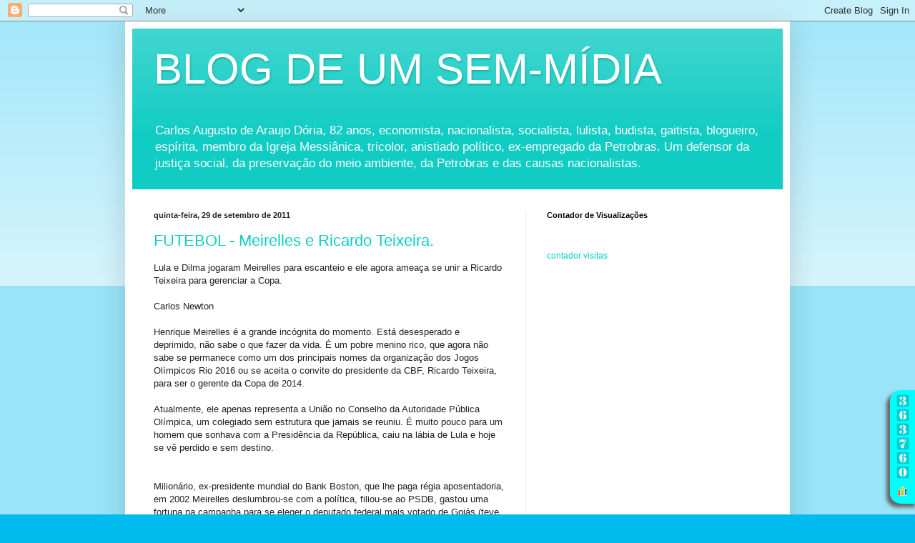

--- FILE ---
content_type: text/html; charset=UTF-8
request_url: https://blogdeumsem-mdia.blogspot.com/2011/09/
body_size: 83300
content:
<!DOCTYPE html>
<html class='v2' dir='ltr' lang='pt-BR'>
<head>
<link href='https://www.blogger.com/static/v1/widgets/335934321-css_bundle_v2.css' rel='stylesheet' type='text/css'/>
<meta content='width=1100' name='viewport'/>
<meta content='text/html; charset=UTF-8' http-equiv='Content-Type'/>
<meta content='blogger' name='generator'/>
<link href='https://blogdeumsem-mdia.blogspot.com/favicon.ico' rel='icon' type='image/x-icon'/>
<link href='http://blogdeumsem-mdia.blogspot.com/2011/09/' rel='canonical'/>
<link rel="alternate" type="application/atom+xml" title="BLOG DE UM SEM-MÍDIA - Atom" href="https://blogdeumsem-mdia.blogspot.com/feeds/posts/default" />
<link rel="alternate" type="application/rss+xml" title="BLOG DE UM SEM-MÍDIA - RSS" href="https://blogdeumsem-mdia.blogspot.com/feeds/posts/default?alt=rss" />
<link rel="service.post" type="application/atom+xml" title="BLOG DE UM SEM-MÍDIA - Atom" href="https://www.blogger.com/feeds/5959145517815954892/posts/default" />
<!--Can't find substitution for tag [blog.ieCssRetrofitLinks]-->
<meta content='http://blogdeumsem-mdia.blogspot.com/2011/09/' property='og:url'/>
<meta content='BLOG DE UM SEM-MÍDIA' property='og:title'/>
<meta content='Carlos Augusto de Araujo Dória,  82 anos, economista,  nacionalista, socialista, lulista, budista, gaitista, blogueiro, espírita, membro da Igreja Messiânica, tricolor, anistiado político, ex-empregado da Petrobras.

Um defensor da justiça social, da preservação do meio ambiente, da Petrobras e das causas nacionalistas.' property='og:description'/>
<title>BLOG DE UM SEM-MÍDIA: setembro 2011</title>
<style id='page-skin-1' type='text/css'><!--
/*
-----------------------------------------------
Blogger Template Style
Name:     Simple
Designer: Blogger
URL:      www.blogger.com
----------------------------------------------- */
/* Content
----------------------------------------------- */
body {
font: normal normal 12px Arial, Tahoma, Helvetica, FreeSans, sans-serif;
color: #222222;
background: #00bbee none repeat scroll top left;
padding: 0 40px 40px 40px;
}
html body .region-inner {
min-width: 0;
max-width: 100%;
width: auto;
}
h2 {
font-size: 22px;
}
a:link {
text-decoration:none;
color: #11ccc3;
}
a:visited {
text-decoration:none;
color: #888888;
}
a:hover {
text-decoration:underline;
color: #00e6ff;
}
.body-fauxcolumn-outer .fauxcolumn-inner {
background: transparent url(https://resources.blogblog.com/blogblog/data/1kt/simple/body_gradient_tile_light.png) repeat scroll top left;
_background-image: none;
}
.body-fauxcolumn-outer .cap-top {
position: absolute;
z-index: 1;
height: 400px;
width: 100%;
}
.body-fauxcolumn-outer .cap-top .cap-left {
width: 100%;
background: transparent url(https://resources.blogblog.com/blogblog/data/1kt/simple/gradients_light.png) repeat-x scroll top left;
_background-image: none;
}
.content-outer {
-moz-box-shadow: 0 0 40px rgba(0, 0, 0, .15);
-webkit-box-shadow: 0 0 5px rgba(0, 0, 0, .15);
-goog-ms-box-shadow: 0 0 10px #333333;
box-shadow: 0 0 40px rgba(0, 0, 0, .15);
margin-bottom: 1px;
}
.content-inner {
padding: 10px 10px;
}
.content-inner {
background-color: #ffffff;
}
/* Header
----------------------------------------------- */
.header-outer {
background: #11ccc3 url(https://resources.blogblog.com/blogblog/data/1kt/simple/gradients_light.png) repeat-x scroll 0 -400px;
_background-image: none;
}
.Header h1 {
font: normal normal 60px Arial, Tahoma, Helvetica, FreeSans, sans-serif;
color: #ffffff;
text-shadow: 1px 2px 3px rgba(0, 0, 0, .2);
}
.Header h1 a {
color: #ffffff;
}
.Header .description {
font-size: 140%;
color: #ffffff;
}
.header-inner .Header .titlewrapper {
padding: 22px 30px;
}
.header-inner .Header .descriptionwrapper {
padding: 0 30px;
}
/* Tabs
----------------------------------------------- */
.tabs-inner .section:first-child {
border-top: 0 solid #eeeeee;
}
.tabs-inner .section:first-child ul {
margin-top: -0;
border-top: 0 solid #eeeeee;
border-left: 0 solid #eeeeee;
border-right: 0 solid #eeeeee;
}
.tabs-inner .widget ul {
background: #f5f5f5 url(https://resources.blogblog.com/blogblog/data/1kt/simple/gradients_light.png) repeat-x scroll 0 -800px;
_background-image: none;
border-bottom: 1px solid #eeeeee;
margin-top: 0;
margin-left: -30px;
margin-right: -30px;
}
.tabs-inner .widget li a {
display: inline-block;
padding: .6em 1em;
font: normal normal 14px Arial, Tahoma, Helvetica, FreeSans, sans-serif;
color: #999999;
border-left: 1px solid #ffffff;
border-right: 1px solid #eeeeee;
}
.tabs-inner .widget li:first-child a {
border-left: none;
}
.tabs-inner .widget li.selected a, .tabs-inner .widget li a:hover {
color: #000000;
background-color: #eeeeee;
text-decoration: none;
}
/* Columns
----------------------------------------------- */
.main-outer {
border-top: 0 solid #eeeeee;
}
.fauxcolumn-left-outer .fauxcolumn-inner {
border-right: 1px solid #eeeeee;
}
.fauxcolumn-right-outer .fauxcolumn-inner {
border-left: 1px solid #eeeeee;
}
/* Headings
----------------------------------------------- */
div.widget > h2,
div.widget h2.title {
margin: 0 0 1em 0;
font: normal bold 11px Arial, Tahoma, Helvetica, FreeSans, sans-serif;
color: #000000;
}
/* Widgets
----------------------------------------------- */
.widget .zippy {
color: #999999;
text-shadow: 2px 2px 1px rgba(0, 0, 0, .1);
}
.widget .popular-posts ul {
list-style: none;
}
/* Posts
----------------------------------------------- */
h2.date-header {
font: normal bold 11px Arial, Tahoma, Helvetica, FreeSans, sans-serif;
}
.date-header span {
background-color: rgba(0, 0, 0, 0);
color: #222222;
padding: inherit;
letter-spacing: inherit;
margin: inherit;
}
.main-inner {
padding-top: 30px;
padding-bottom: 30px;
}
.main-inner .column-center-inner {
padding: 0 15px;
}
.main-inner .column-center-inner .section {
margin: 0 15px;
}
.post {
margin: 0 0 25px 0;
}
h3.post-title, .comments h4 {
font: normal normal 22px Arial, Tahoma, Helvetica, FreeSans, sans-serif;
margin: .75em 0 0;
}
.post-body {
font-size: 110%;
line-height: 1.4;
position: relative;
}
.post-body img, .post-body .tr-caption-container, .Profile img, .Image img,
.BlogList .item-thumbnail img {
padding: 2px;
background: #ffffff;
border: 1px solid #eeeeee;
-moz-box-shadow: 1px 1px 5px rgba(0, 0, 0, .1);
-webkit-box-shadow: 1px 1px 5px rgba(0, 0, 0, .1);
box-shadow: 1px 1px 5px rgba(0, 0, 0, .1);
}
.post-body img, .post-body .tr-caption-container {
padding: 5px;
}
.post-body .tr-caption-container {
color: #222222;
}
.post-body .tr-caption-container img {
padding: 0;
background: transparent;
border: none;
-moz-box-shadow: 0 0 0 rgba(0, 0, 0, .1);
-webkit-box-shadow: 0 0 0 rgba(0, 0, 0, .1);
box-shadow: 0 0 0 rgba(0, 0, 0, .1);
}
.post-header {
margin: 0 0 1.5em;
line-height: 1.6;
font-size: 90%;
}
.post-footer {
margin: 20px -2px 0;
padding: 5px 10px;
color: #666666;
background-color: #f9f9f9;
border-bottom: 1px solid #eeeeee;
line-height: 1.6;
font-size: 90%;
}
#comments .comment-author {
padding-top: 1.5em;
border-top: 1px solid #eeeeee;
background-position: 0 1.5em;
}
#comments .comment-author:first-child {
padding-top: 0;
border-top: none;
}
.avatar-image-container {
margin: .2em 0 0;
}
#comments .avatar-image-container img {
border: 1px solid #eeeeee;
}
/* Comments
----------------------------------------------- */
.comments .comments-content .icon.blog-author {
background-repeat: no-repeat;
background-image: url([data-uri]);
}
.comments .comments-content .loadmore a {
border-top: 1px solid #999999;
border-bottom: 1px solid #999999;
}
.comments .comment-thread.inline-thread {
background-color: #f9f9f9;
}
.comments .continue {
border-top: 2px solid #999999;
}
/* Accents
---------------------------------------------- */
.section-columns td.columns-cell {
border-left: 1px solid #eeeeee;
}
.blog-pager {
background: transparent none no-repeat scroll top center;
}
.blog-pager-older-link, .home-link,
.blog-pager-newer-link {
background-color: #ffffff;
padding: 5px;
}
.footer-outer {
border-top: 0 dashed #bbbbbb;
}
/* Mobile
----------------------------------------------- */
body.mobile  {
background-size: auto;
}
.mobile .body-fauxcolumn-outer {
background: transparent none repeat scroll top left;
}
.mobile .body-fauxcolumn-outer .cap-top {
background-size: 100% auto;
}
.mobile .content-outer {
-webkit-box-shadow: 0 0 3px rgba(0, 0, 0, .15);
box-shadow: 0 0 3px rgba(0, 0, 0, .15);
}
.mobile .tabs-inner .widget ul {
margin-left: 0;
margin-right: 0;
}
.mobile .post {
margin: 0;
}
.mobile .main-inner .column-center-inner .section {
margin: 0;
}
.mobile .date-header span {
padding: 0.1em 10px;
margin: 0 -10px;
}
.mobile h3.post-title {
margin: 0;
}
.mobile .blog-pager {
background: transparent none no-repeat scroll top center;
}
.mobile .footer-outer {
border-top: none;
}
.mobile .main-inner, .mobile .footer-inner {
background-color: #ffffff;
}
.mobile-index-contents {
color: #222222;
}
.mobile-link-button {
background-color: #11ccc3;
}
.mobile-link-button a:link, .mobile-link-button a:visited {
color: #ffffff;
}
.mobile .tabs-inner .section:first-child {
border-top: none;
}
.mobile .tabs-inner .PageList .widget-content {
background-color: #eeeeee;
color: #000000;
border-top: 1px solid #eeeeee;
border-bottom: 1px solid #eeeeee;
}
.mobile .tabs-inner .PageList .widget-content .pagelist-arrow {
border-left: 1px solid #eeeeee;
}

--></style>
<style id='template-skin-1' type='text/css'><!--
body {
min-width: 930px;
}
.content-outer, .content-fauxcolumn-outer, .region-inner {
min-width: 930px;
max-width: 930px;
_width: 930px;
}
.main-inner .columns {
padding-left: 0px;
padding-right: 360px;
}
.main-inner .fauxcolumn-center-outer {
left: 0px;
right: 360px;
/* IE6 does not respect left and right together */
_width: expression(this.parentNode.offsetWidth -
parseInt("0px") -
parseInt("360px") + 'px');
}
.main-inner .fauxcolumn-left-outer {
width: 0px;
}
.main-inner .fauxcolumn-right-outer {
width: 360px;
}
.main-inner .column-left-outer {
width: 0px;
right: 100%;
margin-left: -0px;
}
.main-inner .column-right-outer {
width: 360px;
margin-right: -360px;
}
#layout {
min-width: 0;
}
#layout .content-outer {
min-width: 0;
width: 800px;
}
#layout .region-inner {
min-width: 0;
width: auto;
}
body#layout div.add_widget {
padding: 8px;
}
body#layout div.add_widget a {
margin-left: 32px;
}
--></style>
<link href='https://www.blogger.com/dyn-css/authorization.css?targetBlogID=5959145517815954892&amp;zx=1b80ff19-2501-4222-9e03-f6309bc7e474' media='none' onload='if(media!=&#39;all&#39;)media=&#39;all&#39;' rel='stylesheet'/><noscript><link href='https://www.blogger.com/dyn-css/authorization.css?targetBlogID=5959145517815954892&amp;zx=1b80ff19-2501-4222-9e03-f6309bc7e474' rel='stylesheet'/></noscript>
<meta name='google-adsense-platform-account' content='ca-host-pub-1556223355139109'/>
<meta name='google-adsense-platform-domain' content='blogspot.com'/>

<!-- data-ad-client=ca-pub-6774531840317286 -->

</head>
<body class='loading variant-bold'>
<div class='navbar section' id='navbar' name='Navbar'><div class='widget Navbar' data-version='1' id='Navbar1'><script type="text/javascript">
    function setAttributeOnload(object, attribute, val) {
      if(window.addEventListener) {
        window.addEventListener('load',
          function(){ object[attribute] = val; }, false);
      } else {
        window.attachEvent('onload', function(){ object[attribute] = val; });
      }
    }
  </script>
<div id="navbar-iframe-container"></div>
<script type="text/javascript" src="https://apis.google.com/js/platform.js"></script>
<script type="text/javascript">
      gapi.load("gapi.iframes:gapi.iframes.style.bubble", function() {
        if (gapi.iframes && gapi.iframes.getContext) {
          gapi.iframes.getContext().openChild({
              url: 'https://www.blogger.com/navbar/5959145517815954892?origin\x3dhttps://blogdeumsem-mdia.blogspot.com',
              where: document.getElementById("navbar-iframe-container"),
              id: "navbar-iframe"
          });
        }
      });
    </script><script type="text/javascript">
(function() {
var script = document.createElement('script');
script.type = 'text/javascript';
script.src = '//pagead2.googlesyndication.com/pagead/js/google_top_exp.js';
var head = document.getElementsByTagName('head')[0];
if (head) {
head.appendChild(script);
}})();
</script>
</div></div>
<div class='body-fauxcolumns'>
<div class='fauxcolumn-outer body-fauxcolumn-outer'>
<div class='cap-top'>
<div class='cap-left'></div>
<div class='cap-right'></div>
</div>
<div class='fauxborder-left'>
<div class='fauxborder-right'></div>
<div class='fauxcolumn-inner'>
</div>
</div>
<div class='cap-bottom'>
<div class='cap-left'></div>
<div class='cap-right'></div>
</div>
</div>
</div>
<div class='content'>
<div class='content-fauxcolumns'>
<div class='fauxcolumn-outer content-fauxcolumn-outer'>
<div class='cap-top'>
<div class='cap-left'></div>
<div class='cap-right'></div>
</div>
<div class='fauxborder-left'>
<div class='fauxborder-right'></div>
<div class='fauxcolumn-inner'>
</div>
</div>
<div class='cap-bottom'>
<div class='cap-left'></div>
<div class='cap-right'></div>
</div>
</div>
</div>
<div class='content-outer'>
<div class='content-cap-top cap-top'>
<div class='cap-left'></div>
<div class='cap-right'></div>
</div>
<div class='fauxborder-left content-fauxborder-left'>
<div class='fauxborder-right content-fauxborder-right'></div>
<div class='content-inner'>
<header>
<div class='header-outer'>
<div class='header-cap-top cap-top'>
<div class='cap-left'></div>
<div class='cap-right'></div>
</div>
<div class='fauxborder-left header-fauxborder-left'>
<div class='fauxborder-right header-fauxborder-right'></div>
<div class='region-inner header-inner'>
<div class='header section' id='header' name='Cabeçalho'><div class='widget Header' data-version='1' id='Header1'>
<div id='header-inner'>
<div class='titlewrapper'>
<h1 class='title'>
<a href='https://blogdeumsem-mdia.blogspot.com/'>
BLOG DE UM SEM-MÍDIA
</a>
</h1>
</div>
<div class='descriptionwrapper'>
<p class='description'><span>Carlos Augusto de Araujo Dória,  82 anos, economista,  nacionalista, socialista, lulista, budista, gaitista, blogueiro, espírita, membro da Igreja Messiânica, tricolor, anistiado político, ex-empregado da Petrobras.

Um defensor da justiça social, da preservação do meio ambiente, da Petrobras e das causas nacionalistas.</span></p>
</div>
</div>
</div></div>
</div>
</div>
<div class='header-cap-bottom cap-bottom'>
<div class='cap-left'></div>
<div class='cap-right'></div>
</div>
</div>
</header>
<div class='tabs-outer'>
<div class='tabs-cap-top cap-top'>
<div class='cap-left'></div>
<div class='cap-right'></div>
</div>
<div class='fauxborder-left tabs-fauxborder-left'>
<div class='fauxborder-right tabs-fauxborder-right'></div>
<div class='region-inner tabs-inner'>
<div class='tabs no-items section' id='crosscol' name='Entre colunas'></div>
<div class='tabs no-items section' id='crosscol-overflow' name='Cross-Column 2'></div>
</div>
</div>
<div class='tabs-cap-bottom cap-bottom'>
<div class='cap-left'></div>
<div class='cap-right'></div>
</div>
</div>
<div class='main-outer'>
<div class='main-cap-top cap-top'>
<div class='cap-left'></div>
<div class='cap-right'></div>
</div>
<div class='fauxborder-left main-fauxborder-left'>
<div class='fauxborder-right main-fauxborder-right'></div>
<div class='region-inner main-inner'>
<div class='columns fauxcolumns'>
<div class='fauxcolumn-outer fauxcolumn-center-outer'>
<div class='cap-top'>
<div class='cap-left'></div>
<div class='cap-right'></div>
</div>
<div class='fauxborder-left'>
<div class='fauxborder-right'></div>
<div class='fauxcolumn-inner'>
</div>
</div>
<div class='cap-bottom'>
<div class='cap-left'></div>
<div class='cap-right'></div>
</div>
</div>
<div class='fauxcolumn-outer fauxcolumn-left-outer'>
<div class='cap-top'>
<div class='cap-left'></div>
<div class='cap-right'></div>
</div>
<div class='fauxborder-left'>
<div class='fauxborder-right'></div>
<div class='fauxcolumn-inner'>
</div>
</div>
<div class='cap-bottom'>
<div class='cap-left'></div>
<div class='cap-right'></div>
</div>
</div>
<div class='fauxcolumn-outer fauxcolumn-right-outer'>
<div class='cap-top'>
<div class='cap-left'></div>
<div class='cap-right'></div>
</div>
<div class='fauxborder-left'>
<div class='fauxborder-right'></div>
<div class='fauxcolumn-inner'>
</div>
</div>
<div class='cap-bottom'>
<div class='cap-left'></div>
<div class='cap-right'></div>
</div>
</div>
<!-- corrects IE6 width calculation -->
<div class='columns-inner'>
<div class='column-center-outer'>
<div class='column-center-inner'>
<div class='main section' id='main' name='Principal'><div class='widget Blog' data-version='1' id='Blog1'>
<div class='blog-posts hfeed'>

          <div class="date-outer">
        
<h2 class='date-header'><span>quinta-feira, 29 de setembro de 2011</span></h2>

          <div class="date-posts">
        
<div class='post-outer'>
<div class='post hentry uncustomized-post-template' itemprop='blogPost' itemscope='itemscope' itemtype='http://schema.org/BlogPosting'>
<meta content='5959145517815954892' itemprop='blogId'/>
<meta content='8362429769674364372' itemprop='postId'/>
<a name='8362429769674364372'></a>
<h3 class='post-title entry-title' itemprop='name'>
<a href='https://blogdeumsem-mdia.blogspot.com/2011/09/futebol-meirelles-e-ricardo-teixeira.html'>FUTEBOL - Meirelles e Ricardo Teixeira.</a>
</h3>
<div class='post-header'>
<div class='post-header-line-1'></div>
</div>
<div class='post-body entry-content' id='post-body-8362429769674364372' itemprop='description articleBody'>
Lula e Dilma jogaram Meirelles para escanteio e ele agora ameaça se unir a Ricardo Teixeira para gerenciar a Copa.<br />
<br />
Carlos Newton<br />
<br />
Henrique Meirelles é a grande incógnita do momento. Está desesperado e deprimido, não sabe o que fazer da vida. É um pobre menino rico, que agora não sabe se permanece como um dos principais nomes da organização dos Jogos Olímpicos Rio 2016 ou se aceita o convite do presidente da CBF, Ricardo Teixeira, para ser o gerente da Copa de 2014.<br />
<br />
Atualmente, ele apenas representa a União no Conselho  da Autoridade Pública Olímpica, um colegiado sem estrutura que jamais se reuniu. É muito pouco para um homem que sonhava com a Presidência da República, caiu na lábia de Lula e hoje se vê perdido e sem destino.<br />
<br />
<br />
Milionário, ex-presidente mundial do Bank Boston, que lhe paga régia aposentadoria, em 2002 Meirelles deslumbrou-se com a política, filiou-se ao PSDB, gastou uma fortuna na campanha para se eleger o deputado federal mais votado  de Goiás (teve 183 mil votos), primeiro passo de sua escalada para a Presidência da República.<br />
<br />
Porém, jamais tomou posse como deputado. Querendo passar uma imagem de austeridade para a comunidade financeira internacional, Lula convidou-o para suceder Armínio Fraga como condutor da política monetária. Meirelles aceitou e foi um dos principais responsáveis por ajudar o país a enfrentar a quebradeira generalizada de 2008.<br />
<br />
Em 2010, o PTB de Roberto Jefferson ofereceu-lhe a legenda para concorrer ao Planalto, e o PP acenou que seria possível uma aliança. Mas Meirelles não resistiu aos argumentos de Lula, filiou-se ao PMDB para tentar ser vice de Dilma Rousseff. Enredou-se nas armadilhas internas do partido e perdeu a disputa para Michel Temer.<br />
<br />
No desespero, espalhou que gostaria de ser ministro da Casa Civil, mas Antonio Palocci foi escolhido. Depois, Palocci caiu e ele nem foi lembrado. Ficou mesmo no ostracismo, junto com Ciro Gomes, outro que caiu na lábia de Lula. Hoje, são dois perdidos numa noite suja, como na peça de Plínio Marcos.<br />
Fonte: Tribuna da Internet.
<div style='clear: both;'></div>
</div>
<div class='post-footer'>
<div class='post-footer-line post-footer-line-1'>
<span class='post-author vcard'>
Postado por
<span class='fn' itemprop='author' itemscope='itemscope' itemtype='http://schema.org/Person'>
<meta content='https://www.blogger.com/profile/16646585070643027305' itemprop='url'/>
<a class='g-profile' href='https://www.blogger.com/profile/16646585070643027305' rel='author' title='author profile'>
<span itemprop='name'>CAAD81@HOTMAIL.COM</span>
</a>
</span>
</span>
<span class='post-timestamp'>
às
<meta content='http://blogdeumsem-mdia.blogspot.com/2011/09/futebol-meirelles-e-ricardo-teixeira.html' itemprop='url'/>
<a class='timestamp-link' href='https://blogdeumsem-mdia.blogspot.com/2011/09/futebol-meirelles-e-ricardo-teixeira.html' rel='bookmark' title='permanent link'><abbr class='published' itemprop='datePublished' title='2011-09-29T20:10:00-03:00'>20:10</abbr></a>
</span>
<span class='post-comment-link'>
<a class='comment-link' href='https://www.blogger.com/comment/fullpage/post/5959145517815954892/8362429769674364372' onclick=''>
Nenhum comentário:
  </a>
</span>
<span class='post-icons'>
<span class='item-action'>
<a href='https://www.blogger.com/email-post/5959145517815954892/8362429769674364372' title='Enviar esta postagem'>
<img alt='' class='icon-action' height='13' src='https://resources.blogblog.com/img/icon18_email.gif' width='18'/>
</a>
</span>
<span class='item-control blog-admin pid-696411173'>
<a href='https://www.blogger.com/post-edit.g?blogID=5959145517815954892&postID=8362429769674364372&from=pencil' title='Editar post'>
<img alt='' class='icon-action' height='18' src='https://resources.blogblog.com/img/icon18_edit_allbkg.gif' width='18'/>
</a>
</span>
</span>
<div class='post-share-buttons goog-inline-block'>
</div>
</div>
<div class='post-footer-line post-footer-line-2'>
<span class='post-labels'>
Marcadores:
<a href='https://blogdeumsem-mdia.blogspot.com/search/label/FUTEBOL' rel='tag'>FUTEBOL</a>
</span>
</div>
<div class='post-footer-line post-footer-line-3'>
<span class='post-location'>
</span>
</div>
</div>
</div>
</div>
<div class='post-outer'>
<div class='post hentry uncustomized-post-template' itemprop='blogPost' itemscope='itemscope' itemtype='http://schema.org/BlogPosting'>
<meta content='5959145517815954892' itemprop='blogId'/>
<meta content='1572194665879307465' itemprop='postId'/>
<a name='1572194665879307465'></a>
<h3 class='post-title entry-title' itemprop='name'>
<a href='https://blogdeumsem-mdia.blogspot.com/2011/09/politica-sarney-na-berlinda.html'>POLÍTICA - Sarney na berlinda.</a>
</h3>
<div class='post-header'>
<div class='post-header-line-1'></div>
</div>
<div class='post-body entry-content' id='post-body-1572194665879307465' itemprop='description articleBody'>
Deputado protesta no Maranhão contra os xingamentos a Sarney no Rock in Rio.<br />
<br />
Carlos Newton<br />
<br />
Sempre aparece alguém para defender José Sarney. Desta vez, foi o deputado estadual Magno Bacelar (PV-MA), vice-líder do governo da Roseana Sarney (PMDB) na Assembleia Legislativa do Maranhão. Em discurso da tribuna, ele reclamou que &#8220;muitos dos metaleiros&#8221; que foram ao Rock in Rio e xingaram o presidente do Senado, José Sarney (PMDB-AP), durante o show da banda Capital Inicial, são &#8220;drogados e maconhados&#8221;.<br />
<br />
Inflamado na defesa de Sarney, Bacelar informou ao plenário que vai propor uma moção de repúdio contra a banda por ter dedicado a música &#8220;Que País é Esse&#8221; ao presidente do Senado. Enquanto a canção era executada, era possível ouvir o público gritando: &#8220;Ei, Sarney, vai tomar no c&#8230;&#8221;.<br />
<br />
Segundo o deputado, &#8220;muitos dos metaleiros vão ali drogados, maconhados e, de certa forma, é uma pequena minoria da população, 100 mil habitantes, para se utilizar da boa vontade das pessoas ali presentes&#8221;, disse, salientando que os xingamentos aconteceram em ambiente &#8220;onde tem criança, tem jovem, tem tudo&#8221;.<br />
<br />
Após o candente discurso em plenário, o deputado afirmou à agência de notícias oficial da Assembleia Legislativa do Maranhão que a moção de repúdio também será destinada diretamente ao cantor da banda, Dinho Ouro Preto. &#8220;Este cidadão, alterado sabe-se lá por quais motivos, disparou vários palavrões não apenas contra o presidente Sarney, mas também contra o público. Foi uma total falta de respeito, de educação. Diante deste fato, irei, sim, apresentar uma moção de repúdio contra este cantor&#8221;, afirmou Bacelar.<br />
<br />
Bacelar é o mesmo parlamentar que havia alegado que Sarney &#8220;não é uma pessoa qualquer&#8221; no episódio em que o senador foi flagrado utilizando um helicóptero da polícia do Maranhão em viagens particulares em fins de semana. Naquela ocasião ele questionou: &#8220;Queria que o presidente [Sarney] fosse andar de jumento? Enfrentar um engarrafamento?&#8221;.
<div style='clear: both;'></div>
</div>
<div class='post-footer'>
<div class='post-footer-line post-footer-line-1'>
<span class='post-author vcard'>
Postado por
<span class='fn' itemprop='author' itemscope='itemscope' itemtype='http://schema.org/Person'>
<meta content='https://www.blogger.com/profile/16646585070643027305' itemprop='url'/>
<a class='g-profile' href='https://www.blogger.com/profile/16646585070643027305' rel='author' title='author profile'>
<span itemprop='name'>CAAD81@HOTMAIL.COM</span>
</a>
</span>
</span>
<span class='post-timestamp'>
às
<meta content='http://blogdeumsem-mdia.blogspot.com/2011/09/politica-sarney-na-berlinda.html' itemprop='url'/>
<a class='timestamp-link' href='https://blogdeumsem-mdia.blogspot.com/2011/09/politica-sarney-na-berlinda.html' rel='bookmark' title='permanent link'><abbr class='published' itemprop='datePublished' title='2011-09-29T20:07:00-03:00'>20:07</abbr></a>
</span>
<span class='post-comment-link'>
<a class='comment-link' href='https://www.blogger.com/comment/fullpage/post/5959145517815954892/1572194665879307465' onclick=''>
Nenhum comentário:
  </a>
</span>
<span class='post-icons'>
<span class='item-action'>
<a href='https://www.blogger.com/email-post/5959145517815954892/1572194665879307465' title='Enviar esta postagem'>
<img alt='' class='icon-action' height='13' src='https://resources.blogblog.com/img/icon18_email.gif' width='18'/>
</a>
</span>
<span class='item-control blog-admin pid-696411173'>
<a href='https://www.blogger.com/post-edit.g?blogID=5959145517815954892&postID=1572194665879307465&from=pencil' title='Editar post'>
<img alt='' class='icon-action' height='18' src='https://resources.blogblog.com/img/icon18_edit_allbkg.gif' width='18'/>
</a>
</span>
</span>
<div class='post-share-buttons goog-inline-block'>
</div>
</div>
<div class='post-footer-line post-footer-line-2'>
<span class='post-labels'>
Marcadores:
<a href='https://blogdeumsem-mdia.blogspot.com/search/label/POLITICA' rel='tag'>POLITICA</a>
</span>
</div>
<div class='post-footer-line post-footer-line-3'>
<span class='post-location'>
</span>
</div>
</div>
</div>
</div>
<div class='post-outer'>
<div class='post hentry uncustomized-post-template' itemprop='blogPost' itemscope='itemscope' itemtype='http://schema.org/BlogPosting'>
<meta content='5959145517815954892' itemprop='blogId'/>
<meta content='1264691394004820529' itemprop='postId'/>
<a name='1264691394004820529'></a>
<h3 class='post-title entry-title' itemprop='name'>
<a href='https://blogdeumsem-mdia.blogspot.com/2011/09/politica-refloresce-rosa-socialista.html'>POLÍTICA - Refloresce a rosa socialista.</a>
</h3>
<div class='post-header'>
<div class='post-header-line-1'></div>
</div>
<div class='post-body entry-content' id='post-body-1264691394004820529' itemprop='description articleBody'>
Vinte anos depois, refloresce a rosa socialista às margens do Sena.<br />
<br />
Pedro do Coutto<br />
<br />
Exatamente isso. Vinte anos depois, como no romance em que Alexandre Dumas pai encerrou a saga eterna dos Mosqueteiros, a rosa vermelha dos socialistas renasce na França e floresce de novo às margens do Sena. A rosa da esperança, como a definiu na sucessão de 75 o pensador católico Alceu Amoroso Lima, na etapa final de sua vida mais cristão do que católico, num belo artigo no Jornal do Brasil.<br />
<br />
Foi fantástica como O Globo destacou na edição de segunda-feira a vitória nas urnas comunais de domingo a vitória do Partido Socialista. Basta dizer que conquistou 23 ou 24 das 27 cadeiras em jogo. O noticiário deixou leve dúvida quanto ao número exato.De qualquer forma, os socialistas assumiram a maioria do Senado, algo que não sucedia desde 1965. Pelo telefone, a analista política Tatiana Martins Pedro do Coutto, minha filha e de Elena, disse na manhã de segunda-feira que empolgado com o desfecho, praticamente uma prévia indicativa de relativo peso para as eleições presidenciais de 2012, o PS ai realizar sua consulta interna para escolher qual será seu candidato a enfrentar Nicolas Sarkozy e Marine Le Pen.<br />
<br />
Segundo a bela reportagem de O Globo, praticamente uma página inteira, os favoritos são François Hollande e Marine Aubry. De acordo com as pesquisas, François Hollande está popularmente mais forte.O Partido Socialista, historicamente aliado aos Verdes e ao Partido Comunista, que já foi forte na França mas hoje está fraco, de 65 anos para cá somente uma única vez não foi ao segundo turno. Quando Chirac se reelegeu no ano de 2000. A final foi entre ele e Jean Le Pen, direitista como sua filha, Marine, candidata agora em seu lugar.<br />
<br />
Uma explicação: os socialistas disputaram com Lionel Jospin, que fora primeiro ministro de Jacques Chirac. Como poderia representar uma posição de reforma contra o governador conservador do qual fez parte? Com Jospin fora da disputa, o Partido Socialista optou por Chirac contra Le Pen. Assegurou a vitória da Unidade Movimento Popular (UMP) e assim evitou a derrota total.<br />
<br />
Seja como for, está fora do poder desde a reeleição de Mitterrand em 1988. Ele havia perdido para De Gaulle no segundo turno em 65, derrotado por Giscard D&#8217;Estaing em 75, vitorioso sobre o mesmo Giscard em 82. Na primeira derrota para D&#8217;Estaing a diferença foi de 0,6%. Na revanche, venceu por 3 pontos, diferença considerável em matéria de eleições francesas. Ao se reeleger, em 88, ganhou disparado: 7 pontos sobre Chirac.<br />
<br />
Em 75, Amoroso Lima escrevia: Giscard era o candidato do presente, Mitterrand o do futuro, o direitista Chalban, o do passado. A rosa vermelha permaneceu dois mandatos nos jardins do Palácio Eliseu. François Mitterrand , vítima de câncer, seguiu para a eternidade. O PS perdeu o rumo com Jospin e não conseguiu retomá-lo com Segolene Royal. Porém a ex-esposa de Hillande foi ao segundo turno.<br />
<br />
Agora o desgaste de Nicolas Sarkozy é muito grande. Em março, quando eu e Elena estivemos em Paris, o jornal Liberation publicou pesquisas apontando para ele uma rejeição de 71%. Muito alta. Já no mês passado, talvez em função de gravidez da Carla Bruni, a desaprovação desceu para 66 pontos. Difícil reverter. As eleições são em maio. O segundo turno, quase certo, será no final desse mês ou no início de junho.<br />
<br />
Encontrando a unidade, tudo leva a crer que o PS vai subir no embate e ganhar nas urnas, a menos que François Hollande não esquente a campanha. Vê-se agora que o terceiro postulante do PS, Strauss Kahn, no episódio de Nova Iorque jogou sua candidatura no colo da camareira Tesifou. Coisas do destino, coisas da política. Não foi o primeiro, não deverá ser o último.Vejam só o exemplo de Gary Hart, nos EUA, em 84. Um encontro em Washington com Dona Rice e lá se foi a escalada para chegar à Casa Branca. Surpresa? Nem tanto. Antes de todos eles, e até de Jesus Cristo, Cleópatra arrebatou a paixão de dois imperadores: Júlio Cesar e Marco Antonio.<br />
Fonte: Tribuna da Internet
<div style='clear: both;'></div>
</div>
<div class='post-footer'>
<div class='post-footer-line post-footer-line-1'>
<span class='post-author vcard'>
Postado por
<span class='fn' itemprop='author' itemscope='itemscope' itemtype='http://schema.org/Person'>
<meta content='https://www.blogger.com/profile/16646585070643027305' itemprop='url'/>
<a class='g-profile' href='https://www.blogger.com/profile/16646585070643027305' rel='author' title='author profile'>
<span itemprop='name'>CAAD81@HOTMAIL.COM</span>
</a>
</span>
</span>
<span class='post-timestamp'>
às
<meta content='http://blogdeumsem-mdia.blogspot.com/2011/09/politica-refloresce-rosa-socialista.html' itemprop='url'/>
<a class='timestamp-link' href='https://blogdeumsem-mdia.blogspot.com/2011/09/politica-refloresce-rosa-socialista.html' rel='bookmark' title='permanent link'><abbr class='published' itemprop='datePublished' title='2011-09-29T12:27:00-03:00'>12:27</abbr></a>
</span>
<span class='post-comment-link'>
<a class='comment-link' href='https://www.blogger.com/comment/fullpage/post/5959145517815954892/1264691394004820529' onclick=''>
Nenhum comentário:
  </a>
</span>
<span class='post-icons'>
<span class='item-action'>
<a href='https://www.blogger.com/email-post/5959145517815954892/1264691394004820529' title='Enviar esta postagem'>
<img alt='' class='icon-action' height='13' src='https://resources.blogblog.com/img/icon18_email.gif' width='18'/>
</a>
</span>
<span class='item-control blog-admin pid-696411173'>
<a href='https://www.blogger.com/post-edit.g?blogID=5959145517815954892&postID=1264691394004820529&from=pencil' title='Editar post'>
<img alt='' class='icon-action' height='18' src='https://resources.blogblog.com/img/icon18_edit_allbkg.gif' width='18'/>
</a>
</span>
</span>
<div class='post-share-buttons goog-inline-block'>
</div>
</div>
<div class='post-footer-line post-footer-line-2'>
<span class='post-labels'>
Marcadores:
<a href='https://blogdeumsem-mdia.blogspot.com/search/label/POLITICA' rel='tag'>POLITICA</a>
</span>
</div>
<div class='post-footer-line post-footer-line-3'>
<span class='post-location'>
</span>
</div>
</div>
</div>
</div>
<div class='post-outer'>
<div class='post hentry uncustomized-post-template' itemprop='blogPost' itemscope='itemscope' itemtype='http://schema.org/BlogPosting'>
<meta content='5959145517815954892' itemprop='blogId'/>
<meta content='4579639124389170149' itemprop='postId'/>
<a name='4579639124389170149'></a>
<h3 class='post-title entry-title' itemprop='name'>
<a href='https://blogdeumsem-mdia.blogspot.com/2011/09/haiti-manifestacoes-pedem-saida-das.html'>HAITI - Manifestações pedem saída das tropas da Minustah.</a>
</h3>
<div class='post-header'>
<div class='post-header-line-1'></div>
</div>
<div class='post-body entry-content' id='post-body-4579639124389170149' itemprop='description articleBody'>
Protestos no Haiti pedem saída de missão liderada pelo Brasil<br />
 <br />
<br />
Manifestações pedem saída das tropas da Minustah, chefiada pelo Exército brasileiro. Conselho de Segurança decide até próximo dia 15 futuro da missão de estabilização no Haiti. Protestos marcados para esta quinta-feira.<br />
<br />
A reportagem é de Nádia Pontes e publicado pelo sítio Deutsche Welle, 28-09-2011.<br />
<br />
À medida que o dia 15 de outubro se aproxima, aumenta a tensão no Haiti. Nesta data, o Conselho de Segurança das Nações Unidas vai decidir sobre a permanência da missão de estabilização no país caribenho, liderada pelo Exército brasileiro.<br />
<br />
Nas ruas, protestos pedem a saída imediata da Minustah, abreviatura do nome oficial da missão. Para esta quinta-feira (29/09), movimentos sociais anunciaram uma nova manifestação conta os chamados capacetes azuis. "Somos radicalmente contra a Minustah. Não queremos os soldados aqui. Queremos que se rompa essa cadeia de dependência que já dura oito anos", disse à Deutsche Welle Joseph Jacques Hebreux, um dos organizadores dos protestos.<br />
<br />
Hebreux é um dos fundadores do Bri Kouri Nouvèl Gaye, grupo criado por haitianos após o forte terremoto em janeiro do ano passado, que reúne movimentos de base, como o estudantil e o camponês. Com ajuda de doadores, a iniciativa publica mensalmente um jornal popular crítico ao governo. Foi exatamente em 15 de outubro de 2010 que o movimento convocou a primeira manifestação contra a Minustah. De lá para cá, a oposição ganhou corpo e ficou mais organizada.<br />
<br />
Comando brasileiro<br />
<br />
O comando da missão ressalta que os movimentos são organizados por estudantes da faculdade de Etimologia, em Porto Príncipe, embora o ano letivo no Haiti comece apenas em 3 de outubro. "Percebemos que a população em geral é a favor da Minustah aqui, não só por causa da questão da segurança, como também por causa do bom relacionamento que as tropas mantêm com a população", afirmou o coronel Maurício Cruz, porta-voz da divisão militar da missão.<br />
<br />
A operação liderada pelo Brasil teve início em 1º de junho de 2004. A missão foi autorizada pelo Conselho de Segurança em fevereiro daquele ano, depois que o então presidente, Bertrand Aristide, deixou o Haiti durante um conflito armado organizado por insurgentes.<br />
<br />
Os brasileiros compõem a maior parte do contingente: dos 8.700 militares e 3.300 policiais, aproximadamente 2.400 são do Exército do Brasil. "Até o momento, não tivemos nenhum incidente diretamente contra as nossas tropas que fazem rondas normalmente nas ruas", comentou Cruz. "O presidente declarou que ele deseja, lógico, que a Minustah faça uma redução gradual, planejada, mas não no momento, porque ele não acha que a polícia nacional haitiana seja capaz de manter a situação estável em termos de segurança."<br />
<br />
Em discurso na Assembleia Geral da ONU no último dia 23, Michel Martelly, presidente do Haiti desde maio, defendeu a permanência das tropas no país. "A missão não pode ser reduzida a uma simples força de intervenção ou a uma que tenha um papel de observadora mais ou menos neutra", disse.<br />
<br />
"Certamente, estou consciente da existência de erros inaceitáveis que mancharam o prestígio da missão, mas a árvores não podem esconder a floresta. E eu penso que a estabilização política passa por vários estágios", discursou Martelly.<br />
Quanto aos "erros inaceitáveis", o presidente cita o vídeo que vazou na internet em que dois soldados uruguaios são vistos violentando um jovem haitiano. As imagens, divulgadas no início do mês, foram um estopim para o aumento dos protestos em Porto Príncipe.<br />
<br />
"Nem todas as pessoas tinham em mente que o trabalho que os soldados estão fazendo não era uma coisa boa, que país está perdendo toda a soberania que antes tinha. Mas depois do caso com os soldados uruguaios, a consciência aumentou. A cada semana, temos na capital uma manifestação popular pacífica contra a ONU", contou Joseph Jacques Hebreux.<br />
<br />
Segurança para o Haiti<br />
<br />
"Entre a população em geral, há uma sensação de que a Minustah não acrescentou tanto assim para o país, se comparado ao montante de recursos que está usando. Recentemente, foram solicitados 150 milhões de dólares para a extensão do mandato, enquanto as forças de segurança nacional do Haiti e a polícia não foram beneficiadas com esse dinheiro", aponta Meena Jagannath, do Instituto para Justiça e Democracia no Haiti.<br />
<br />
Segundo a advogada, os policiais haitianos estão praticamente sem receber, e afinal seriam eles os responsáveis pela segurança da população. "A Minustah não tem um mandato que permita que os soldados investiguem um crime e prendam o criminoso, por exemplo, a menos que o crime aconteça diante dos olhos deles", acrescenta Jagannath.<br />
<br />
O líder do Bri Kouri Nouvèl Gaye prevê que a tensão se agrave no Haiti. "Os movimentos sociais são contra a presença das tropas estrangeiras, e o presidente está contra nós", justificou Hebreux. "Gostaríamos de participar da discussão, mas quando o governo vai debater a permanência da missão, nunca há participação popular. As conversas acontecem com representantes do governo do Haiti e de outros países", reclama. <br />
 Protestos no Haiti pedem saída de missão liderada pelo Brasil<br />
 <br />
<br />
Manifestações pedem saída das tropas da Minustah, chefiada pelo Exército brasileiro. Conselho de Segurança decide até próximo dia 15 futuro da missão de estabilização no Haiti. Protestos marcados para esta quinta-feira.<br />
<br />
A reportagem é de Nádia Pontes e publicado pelo sítio Deutsche Welle, 28-09-2011.<br />
<br />
À medida que o dia 15 de outubro se aproxima, aumenta a tensão no Haiti. Nesta data, o Conselho de Segurança das Nações Unidas vai decidir sobre a permanência da missão de estabilização no país caribenho, liderada pelo Exército brasileiro.<br />
<br />
Nas ruas, protestos pedem a saída imediata da Minustah, abreviatura do nome oficial da missão. Para esta quinta-feira (29/09), movimentos sociais anunciaram uma nova manifestação conta os chamados capacetes azuis. "Somos radicalmente contra a Minustah. Não queremos os soldados aqui. Queremos que se rompa essa cadeia de dependência que já dura oito anos", disse à Deutsche Welle Joseph Jacques Hebreux, um dos organizadores dos protestos.<br />
<br />
Hebreux é um dos fundadores do Bri Kouri Nouvèl Gaye, grupo criado por haitianos após o forte terremoto em janeiro do ano passado, que reúne movimentos de base, como o estudantil e o camponês. Com ajuda de doadores, a iniciativa publica mensalmente um jornal popular crítico ao governo. Foi exatamente em 15 de outubro de 2010 que o movimento convocou a primeira manifestação contra a Minustah. De lá para cá, a oposição ganhou corpo e ficou mais organizada.<br />
<br />
Comando brasileiro<br />
<br />
O comando da missão ressalta que os movimentos são organizados por estudantes da faculdade de Etimologia, em Porto Príncipe, embora o ano letivo no Haiti comece apenas em 3 de outubro. "Percebemos que a população em geral é a favor da Minustah aqui, não só por causa da questão da segurança, como também por causa do bom relacionamento que as tropas mantêm com a população", afirmou o coronel Maurício Cruz, porta-voz da divisão militar da missão.<br />
<br />
A operação liderada pelo Brasil teve início em 1º de junho de 2004. A missão foi autorizada pelo Conselho de Segurança em fevereiro daquele ano, depois que o então presidente, Bertrand Aristide, deixou o Haiti durante um conflito armado organizado por insurgentes.<br />
<br />
Os brasileiros compõem a maior parte do contingente: dos 8.700 militares e 3.300 policiais, aproximadamente 2.400 são do Exército do Brasil. "Até o momento, não tivemos nenhum incidente diretamente contra as nossas tropas que fazem rondas normalmente nas ruas", comentou Cruz. "O presidente declarou que ele deseja, lógico, que a Minustah faça uma redução gradual, planejada, mas não no momento, porque ele não acha que a polícia nacional haitiana seja capaz de manter a situação estável em termos de segurança."<br />
<br />
Em discurso na Assembleia Geral da ONU no último dia 23, Michel Martelly, presidente do Haiti desde maio, defendeu a permanência das tropas no país. "A missão não pode ser reduzida a uma simples força de intervenção ou a uma que tenha um papel de observadora mais ou menos neutra", disse.<br />
<br />
"Certamente, estou consciente da existência de erros inaceitáveis que mancharam o prestígio da missão, mas a árvores não podem esconder a floresta. E eu penso que a estabilização política passa por vários estágios", discursou Martelly.<br />
Quanto aos "erros inaceitáveis", o presidente cita o vídeo que vazou na internet em que dois soldados uruguaios são vistos violentando um jovem haitiano. As imagens, divulgadas no início do mês, foram um estopim para o aumento dos protestos em Porto Príncipe.<br />
<br />
"Nem todas as pessoas tinham em mente que o trabalho que os soldados estão fazendo não era uma coisa boa, que país está perdendo toda a soberania que antes tinha. Mas depois do caso com os soldados uruguaios, a consciência aumentou. A cada semana, temos na capital uma manifestação popular pacífica contra a ONU", contou Joseph Jacques Hebreux.<br />
<br />
Segurança para o Haiti<br />
<br />
"Entre a população em geral, há uma sensação de que a Minustah não acrescentou tanto assim para o país, se comparado ao montante de recursos que está usando. Recentemente, foram solicitados 150 milhões de dólares para a extensão do mandato, enquanto as forças de segurança nacional do Haiti e a polícia não foram beneficiadas com esse dinheiro", aponta Meena Jagannath, do Instituto para Justiça e Democracia no Haiti.<br />
<br />
Segundo a advogada, os policiais haitianos estão praticamente sem receber, e afinal seriam eles os responsáveis pela segurança da população. "A Minustah não tem um mandato que permita que os soldados investiguem um crime e prendam o criminoso, por exemplo, a menos que o crime aconteça diante dos olhos deles", acrescenta Jagannath.<br />
<br />
O líder do Bri Kouri Nouvèl Gaye prevê que a tensão se agrave no Haiti. "Os movimentos sociais são contra a presença das tropas estrangeiras, e o presidente está contra nós", justificou Hebreux. "Gostaríamos de participar da discussão, mas quando o governo vai debater a permanência da missão, nunca há participação popular. As conversas acontecem com representantes do governo do Haiti e de outros países", reclama.<br />
Fonte:IHU
<div style='clear: both;'></div>
</div>
<div class='post-footer'>
<div class='post-footer-line post-footer-line-1'>
<span class='post-author vcard'>
Postado por
<span class='fn' itemprop='author' itemscope='itemscope' itemtype='http://schema.org/Person'>
<meta content='https://www.blogger.com/profile/16646585070643027305' itemprop='url'/>
<a class='g-profile' href='https://www.blogger.com/profile/16646585070643027305' rel='author' title='author profile'>
<span itemprop='name'>CAAD81@HOTMAIL.COM</span>
</a>
</span>
</span>
<span class='post-timestamp'>
às
<meta content='http://blogdeumsem-mdia.blogspot.com/2011/09/haiti-manifestacoes-pedem-saida-das.html' itemprop='url'/>
<a class='timestamp-link' href='https://blogdeumsem-mdia.blogspot.com/2011/09/haiti-manifestacoes-pedem-saida-das.html' rel='bookmark' title='permanent link'><abbr class='published' itemprop='datePublished' title='2011-09-29T12:21:00-03:00'>12:21</abbr></a>
</span>
<span class='post-comment-link'>
<a class='comment-link' href='https://www.blogger.com/comment/fullpage/post/5959145517815954892/4579639124389170149' onclick=''>
Nenhum comentário:
  </a>
</span>
<span class='post-icons'>
<span class='item-action'>
<a href='https://www.blogger.com/email-post/5959145517815954892/4579639124389170149' title='Enviar esta postagem'>
<img alt='' class='icon-action' height='13' src='https://resources.blogblog.com/img/icon18_email.gif' width='18'/>
</a>
</span>
<span class='item-control blog-admin pid-696411173'>
<a href='https://www.blogger.com/post-edit.g?blogID=5959145517815954892&postID=4579639124389170149&from=pencil' title='Editar post'>
<img alt='' class='icon-action' height='18' src='https://resources.blogblog.com/img/icon18_edit_allbkg.gif' width='18'/>
</a>
</span>
</span>
<div class='post-share-buttons goog-inline-block'>
</div>
</div>
<div class='post-footer-line post-footer-line-2'>
<span class='post-labels'>
Marcadores:
<a href='https://blogdeumsem-mdia.blogspot.com/search/label/HAITI' rel='tag'>HAITI</a>
</span>
</div>
<div class='post-footer-line post-footer-line-3'>
<span class='post-location'>
</span>
</div>
</div>
</div>
</div>
<div class='post-outer'>
<div class='post hentry uncustomized-post-template' itemprop='blogPost' itemscope='itemscope' itemtype='http://schema.org/BlogPosting'>
<meta content='5959145517815954892' itemprop='blogId'/>
<meta content='7873749016511403085' itemprop='postId'/>
<a name='7873749016511403085'></a>
<h3 class='post-title entry-title' itemprop='name'>
<a href='https://blogdeumsem-mdia.blogspot.com/2011/09/futebol-copa-e-rua.html'>FUTEBOL - A Copa e a Rua.</a>
</h3>
<div class='post-header'>
<div class='post-header-line-1'></div>
</div>
<div class='post-body entry-content' id='post-body-7873749016511403085' itemprop='description articleBody'>
Lucio Tavora/Agência A Tarde<br />
<br />
<br />
Paulo Miguez<br />
De Salvador (BA)<br />
<br />
Preocupam a todos as muitas questões envolvendo a realização, no próximo ano, da Copa do Mundo de Futebol em nosso País. O repertório é grande: a construção dos estádios, a reforma dos aeroportos, os investimentos em mobilidade urbana nas cidades-sede dos jogos, a questão da transparência no uso do volume considerável de recursos públicos que estão sendo movimentados para o evento, etc., etc.<br />
<br />
Mas uma questão em especial tem me preocupado. Como será tratada a cultura das ruas das nossas cidades que sediarão os jogos da Copa?<br />
<br />
Sim, a cultura das ruas, os muitos e diversos atores e suas práticas sócio-culturais que costumam povoar as ruas das nossas cidades e que constituem um traço marcante e diferenciador da vida brasileira.<br />
<br />
Pode parecer uma questão de pouca importância diante de assuntos envolvendo investimentos vultosos e transparência no uso de recursos públicos. Mas não é.<br />
<br />
É que a tradição brasileira neste quesito é triste. A regra tem sido, quase sempre, retirar das ruas o que possa parecer, aos governantes de plantão, sinais de pobreza, de barbárie - afinal, "pega mal" para o País, ainda mais agora que virou emergente, apresentar aos olhos do mundo, no momento em que todos os olhos estarão voltados para nós, esta parte do nosso povo que insiste em ser brasileiro e que nesta aventura cotidiana tem como único território a sua disposição as ruas.<br />
<br />
Um exemplo? Quando a Rainha da Dinamarca visitou Salvador em 1999, a polícia baiana resolveu fazer uma "limpeza" na cidade para receber a soberana. Prendeu, sem ordem judicial, por alguns dias, vários homossexuais e travestis - se soube do acontecido, Margareth II deve ter achado a ação policial no mínimo estranha. Claro, a Dinamarca foi um dos primeiros países do mundo a legalizar o casamento entre pessoas do mesmo sexo.<br />
<br />
A preocupação, aqui, não é só minha. Nesta direção manifestaram-se três alemães, consultores de cidades-sedes que participaram das Copas de 2006 e 2010 e que estiveram recentemente no Brasil.<br />
<br />
E foram claros quanto a esta questão. Sugeriram que o País deve colocar sua cultura local acima dos interesses imperiais da FIFA, mesmo que contrariando os acordos comerciais da toda-poderosa do futebol mundial.<br />
<br />
Cito a declaração de um dos consultores: "A Copa precisa de aceitação popular para ser bem-sucedida na cidade. Para isso, a população não pode ser excluída. Tem que participar do evento... senão a Copa não dá certo".<br />
<br />
Lembraram, os alemães, como exemplo, a Copa de 2006, quando a Alemanha jogou pesado contra as imposições da FIFA. Dentre os embates, destacaram a questão da comercialização de cervejas em Dortmund, uma das cidades-sede. A FIFA exigia que só fosse comercializada a marca Budweiser. Os organizadores locais endureceram e a FIFA foi obrigada a aceitar a venda da cerveja Dortmund, fabricada na cidade.<br />
<br />
Diferentemente da Alemanha, em 2006, na Copa da África do Sul, em 2010, prevaleceram as imposições da FIFA. Mas, e aqui? Como vai ser? Como irão tratar esta questão?<br />
<br />
Baiano, devo por as barbas de molho! É que corremos o risco de ver riscados da paisagem do estádio o "baleiro", de cesta cheia de "jujubas, chocolates e "queimados", e o sorveteiro, a quem devemos o prazer de um duplo de mangaba e côco, gentes e coisas que aprendemos a amar em tarde de jogo, desde os tempos da velha Fonte Nova.<br />
<br />
<br />
Paulo Miguez é doutor em Comunicação e Cultura Contemporâneas. Atualmente é professor do Instituto de Humanidades, Artes e Ciências da UFBA e coordena o Programa Multidisciplinar de Pós-Graduação em Cultura e Sociedade (UFBA). Foi assessor do ex-ministro da Cultura Gilberto Gil e Secretário de Políticas Culturais do Ministério da Cultura entre 2003 e 2005.
<div style='clear: both;'></div>
</div>
<div class='post-footer'>
<div class='post-footer-line post-footer-line-1'>
<span class='post-author vcard'>
Postado por
<span class='fn' itemprop='author' itemscope='itemscope' itemtype='http://schema.org/Person'>
<meta content='https://www.blogger.com/profile/16646585070643027305' itemprop='url'/>
<a class='g-profile' href='https://www.blogger.com/profile/16646585070643027305' rel='author' title='author profile'>
<span itemprop='name'>CAAD81@HOTMAIL.COM</span>
</a>
</span>
</span>
<span class='post-timestamp'>
às
<meta content='http://blogdeumsem-mdia.blogspot.com/2011/09/futebol-copa-e-rua.html' itemprop='url'/>
<a class='timestamp-link' href='https://blogdeumsem-mdia.blogspot.com/2011/09/futebol-copa-e-rua.html' rel='bookmark' title='permanent link'><abbr class='published' itemprop='datePublished' title='2011-09-29T12:15:00-03:00'>12:15</abbr></a>
</span>
<span class='post-comment-link'>
<a class='comment-link' href='https://www.blogger.com/comment/fullpage/post/5959145517815954892/7873749016511403085' onclick=''>
Nenhum comentário:
  </a>
</span>
<span class='post-icons'>
<span class='item-action'>
<a href='https://www.blogger.com/email-post/5959145517815954892/7873749016511403085' title='Enviar esta postagem'>
<img alt='' class='icon-action' height='13' src='https://resources.blogblog.com/img/icon18_email.gif' width='18'/>
</a>
</span>
<span class='item-control blog-admin pid-696411173'>
<a href='https://www.blogger.com/post-edit.g?blogID=5959145517815954892&postID=7873749016511403085&from=pencil' title='Editar post'>
<img alt='' class='icon-action' height='18' src='https://resources.blogblog.com/img/icon18_edit_allbkg.gif' width='18'/>
</a>
</span>
</span>
<div class='post-share-buttons goog-inline-block'>
</div>
</div>
<div class='post-footer-line post-footer-line-2'>
<span class='post-labels'>
Marcadores:
<a href='https://blogdeumsem-mdia.blogspot.com/search/label/FUTEBOL' rel='tag'>FUTEBOL</a>
</span>
</div>
<div class='post-footer-line post-footer-line-3'>
<span class='post-location'>
</span>
</div>
</div>
</div>
</div>

          </div></div>
        

          <div class="date-outer">
        
<h2 class='date-header'><span>terça-feira, 27 de setembro de 2011</span></h2>

          <div class="date-posts">
        
<div class='post-outer'>
<div class='post hentry uncustomized-post-template' itemprop='blogPost' itemscope='itemscope' itemtype='http://schema.org/BlogPosting'>
<meta content='5959145517815954892' itemprop='blogId'/>
<meta content='352420414912961816' itemprop='postId'/>
<a name='352420414912961816'></a>
<h3 class='post-title entry-title' itemprop='name'>
<a href='https://blogdeumsem-mdia.blogspot.com/2011/09/futebol-morre-em-acidente-jogador-que.html'>FUTEBOL - Morre em acidente jogador que fez gol de penalti de calcanhar.</a>
</h3>
<div class='post-header'>
<div class='post-header-line-1'></div>
</div>
<div class='post-body entry-content' id='post-body-352420414912961816' itemprop='description articleBody'>
Do blog Correio da Elite.<br />
<br />
<br />
O jogador dos Emirados Árabes Unidos que se tornou uma sensação na internet no início deste ano ao marcar um gol de pênalti cobrado com o calcanhar [ ver abaixo ] morreu em um acidente de carro. Theyab Awana, de 21 anos, faleceu após o carro em que estava bater em um caminhão na noite de domingo quando voltava para Abu Dabi após participar de um treino da seleção em Al Ain.<br />
<br />
Awana era considerado uma estrela em ascensão na seleção dos Emirados Árabes Unidos. Ele se tornou mundialmente conhecido ao marcar um gol de pênalti em triunfo da equipe por 7 a 2 sobre o Líbano em julho. Ele correu até a bola antes de girar a finalizar com o calcanhar direito. O vídeo do lance no YouTube já foi visualizado mais de 1,2 milhão de vezes.<br />
<br />
As estradas do país estão entre os mais perigosos da região, com o goleiro da seleção sub-23 tendo se ferido gravemente em um acidente no ano passado. O treino desta segunda-feira da seleção foi cancelado para que o grupo possa acompanhar o funeral do companheiro, que defendia o Baniyas, dos Emirados Árabes Unidos. A seleção volta a jogar em 11 de outubro, pelas Eliminatórias da Copa do Mundo de 2014, contra a Coreia do Sul. ( REPORTER DIÁRIO )<br />
<br />
<br />
<br />
Read more: http://ocorreiodaelite.blogspot.com/2011/09/morre-em-acidente-automobilistico.html#ixzz1ZDDBE8wd
<div style='clear: both;'></div>
</div>
<div class='post-footer'>
<div class='post-footer-line post-footer-line-1'>
<span class='post-author vcard'>
Postado por
<span class='fn' itemprop='author' itemscope='itemscope' itemtype='http://schema.org/Person'>
<meta content='https://www.blogger.com/profile/16646585070643027305' itemprop='url'/>
<a class='g-profile' href='https://www.blogger.com/profile/16646585070643027305' rel='author' title='author profile'>
<span itemprop='name'>CAAD81@HOTMAIL.COM</span>
</a>
</span>
</span>
<span class='post-timestamp'>
às
<meta content='http://blogdeumsem-mdia.blogspot.com/2011/09/futebol-morre-em-acidente-jogador-que.html' itemprop='url'/>
<a class='timestamp-link' href='https://blogdeumsem-mdia.blogspot.com/2011/09/futebol-morre-em-acidente-jogador-que.html' rel='bookmark' title='permanent link'><abbr class='published' itemprop='datePublished' title='2011-09-27T23:58:00-03:00'>23:58</abbr></a>
</span>
<span class='post-comment-link'>
<a class='comment-link' href='https://www.blogger.com/comment/fullpage/post/5959145517815954892/352420414912961816' onclick=''>
Nenhum comentário:
  </a>
</span>
<span class='post-icons'>
<span class='item-action'>
<a href='https://www.blogger.com/email-post/5959145517815954892/352420414912961816' title='Enviar esta postagem'>
<img alt='' class='icon-action' height='13' src='https://resources.blogblog.com/img/icon18_email.gif' width='18'/>
</a>
</span>
<span class='item-control blog-admin pid-696411173'>
<a href='https://www.blogger.com/post-edit.g?blogID=5959145517815954892&postID=352420414912961816&from=pencil' title='Editar post'>
<img alt='' class='icon-action' height='18' src='https://resources.blogblog.com/img/icon18_edit_allbkg.gif' width='18'/>
</a>
</span>
</span>
<div class='post-share-buttons goog-inline-block'>
</div>
</div>
<div class='post-footer-line post-footer-line-2'>
<span class='post-labels'>
Marcadores:
<a href='https://blogdeumsem-mdia.blogspot.com/search/label/FUTEBOL' rel='tag'>FUTEBOL</a>
</span>
</div>
<div class='post-footer-line post-footer-line-3'>
<span class='post-location'>
</span>
</div>
</div>
</div>
</div>
<div class='post-outer'>
<div class='post hentry uncustomized-post-template' itemprop='blogPost' itemscope='itemscope' itemtype='http://schema.org/BlogPosting'>
<meta content='5959145517815954892' itemprop='blogId'/>
<meta content='8023357207843317231' itemprop='postId'/>
<a name='8023357207843317231'></a>
<h3 class='post-title entry-title' itemprop='name'>
<a href='https://blogdeumsem-mdia.blogspot.com/2011/09/midia-e-nao-e-que-o-merval-virou.html'>MÍDIA - E não é que o Merval virou imortal!</a>
</h3>
<div class='post-header'>
<div class='post-header-line-1'></div>
</div>
<div class='post-body entry-content' id='post-body-8023357207843317231' itemprop='description articleBody'>
Merval Pereira e a 'negociata' da ABL <br />
 <br />
Altamiro Borges<br />
 <br />
Correio do Brasil <br />
<br />
<br />
Merval Pereira frequenta as palestras do Instituto Millenium, de orientação ultradireitista<br />
<br />
Em mais um triste momento da sua história, a Academia Brasileira de Letras (ABL) elegeu o &#8220;calunista&#8221; da TV Globo, Merval Pereira, como o novo titular da cadeira 31, desocupada com a morte do escritor Moacyr Scliar. A deprimente escolha confirma o servilismo da chamada &#8220;elite da literatura&#8221; brasileira à ditadura midiática.<br />
<br />
Entre o escritor Antônio Torres, autor reconhecido no mundo inteiro por sua vasta obra literária &#8211; em 1999, o governo francês concedeu a ele o título de &#8220;Cavaleiro das Artes e das Letras&#8221; &#8211; e o jornalista global, os &#8220;imortais&#8221; da ABL preferiram premiar o segundo. Merval publicou dois livros: um em 1979, feito a quatro mãos, e outro do ano passado, que reúne artigos publicados no jornal O Globo &#8211; a maioria de oposição raivosa e golpista ao governo Lula.<br />
<br />
&#8220;Uma cloaca de fazenda&#8221;<br />
<br />
Como aponta Luis Nassif, a escolha de Merval Pereira evidencia a pequenez da &#8220;elite&#8221; literária do país. &#8220;A ABL, a casa de Machado de Assis, que deveria ser a guardiã implacável dos valores da literatura, a defensora intransigente da meritocracia, a defensora dos escritores, o selo de qualidade, o passaporte final para a posteridade, é uma casa menor, em alguns momentos parecendo mais uma cloaca de fazenda do que um lugar de luzes e de letras&#8221;.<br />
<br />
Na prática, os &#8220;imortais&#8221; fizeram uma negociata com a &#8220;cadeira&#8221; da ABL num escambo dos mais vergonhosos. Afinal, como diz Luis Nassif, &#8220;Merval tem a visibilidade e o poder proporcionados pela Rede Globo. Tem moeda de troca &#8211; o espaço na TV Globo, podendo abastecer o ego dos seus pares e as demandas da ABL. Poderia até ganhar prêmios jornalísticos, jamais a maior condecoração da literatura brasileira&#8221;.&#8220;Calunista&#8221; do mercado e da direita.<br />
<br />
Como lembra Mário Augusto Jakobskind, esta não é a primeira vez que a ABL serve aos poderosos. Em pleno regime militar, ela elegeu como &#8220;imortal&#8221; o general Aurélio Lira Tavares, ministro do Exército da ditadura. Agora, ela escolhe Merval Pereira, um dos colunistas preferidos do &#8220;deus-mercado&#8221;, inimigo golpista do ex-presidente Lula e amiguinho dos &#8220;milicos de pijama&#8221; e da direita nativa. Na campanha eleitoral do ano passado, o &#8220;calunista&#8221; global virou estrela no Clube Militar e nos debates do Instituto Millenium. Agora, passará a freqüentar as festanças dos &#8220;imortais&#8221;, destilando o seu veneno elitista contra tudo o que há de progressista na sociedade. A Academia Brasileira de Letras se apequenou ainda mais com este lamentável escolha!
<div style='clear: both;'></div>
</div>
<div class='post-footer'>
<div class='post-footer-line post-footer-line-1'>
<span class='post-author vcard'>
Postado por
<span class='fn' itemprop='author' itemscope='itemscope' itemtype='http://schema.org/Person'>
<meta content='https://www.blogger.com/profile/16646585070643027305' itemprop='url'/>
<a class='g-profile' href='https://www.blogger.com/profile/16646585070643027305' rel='author' title='author profile'>
<span itemprop='name'>CAAD81@HOTMAIL.COM</span>
</a>
</span>
</span>
<span class='post-timestamp'>
às
<meta content='http://blogdeumsem-mdia.blogspot.com/2011/09/midia-e-nao-e-que-o-merval-virou.html' itemprop='url'/>
<a class='timestamp-link' href='https://blogdeumsem-mdia.blogspot.com/2011/09/midia-e-nao-e-que-o-merval-virou.html' rel='bookmark' title='permanent link'><abbr class='published' itemprop='datePublished' title='2011-09-27T15:42:00-03:00'>15:42</abbr></a>
</span>
<span class='post-comment-link'>
<a class='comment-link' href='https://www.blogger.com/comment/fullpage/post/5959145517815954892/8023357207843317231' onclick=''>
Nenhum comentário:
  </a>
</span>
<span class='post-icons'>
<span class='item-action'>
<a href='https://www.blogger.com/email-post/5959145517815954892/8023357207843317231' title='Enviar esta postagem'>
<img alt='' class='icon-action' height='13' src='https://resources.blogblog.com/img/icon18_email.gif' width='18'/>
</a>
</span>
<span class='item-control blog-admin pid-696411173'>
<a href='https://www.blogger.com/post-edit.g?blogID=5959145517815954892&postID=8023357207843317231&from=pencil' title='Editar post'>
<img alt='' class='icon-action' height='18' src='https://resources.blogblog.com/img/icon18_edit_allbkg.gif' width='18'/>
</a>
</span>
</span>
<div class='post-share-buttons goog-inline-block'>
</div>
</div>
<div class='post-footer-line post-footer-line-2'>
<span class='post-labels'>
Marcadores:
<a href='https://blogdeumsem-mdia.blogspot.com/search/label/Midia' rel='tag'>Midia</a>
</span>
</div>
<div class='post-footer-line post-footer-line-3'>
<span class='post-location'>
</span>
</div>
</div>
</div>
</div>

          </div></div>
        

          <div class="date-outer">
        
<h2 class='date-header'><span>segunda-feira, 26 de setembro de 2011</span></h2>

          <div class="date-posts">
        
<div class='post-outer'>
<div class='post hentry uncustomized-post-template' itemprop='blogPost' itemscope='itemscope' itemtype='http://schema.org/BlogPosting'>
<meta content='5959145517815954892' itemprop='blogId'/>
<meta content='7034089459324227898' itemprop='postId'/>
<a name='7034089459324227898'></a>
<h3 class='post-title entry-title' itemprop='name'>
<a href='https://blogdeumsem-mdia.blogspot.com/2011/09/economia-737-donos-do-mundo-controlam.html'>ECONOMIA - 737 donos do mundo controlam 80% do valor das empresas mundiais.</a>
</h3>
<div class='post-header'>
<div class='post-header-line-1'></div>
</div>
<div class='post-body entry-content' id='post-body-7034089459324227898' itemprop='description articleBody'>
Um estudo de economistas e estatísticos, publicado na Suíça neste Verão, dá a conhecer as interligações entre as multinacionais mundiais. E revela que um pequeno grupo de actores económicos &#8211; sociedades financeiras ou grupos industriais &#8211; domina a grande maioria do capital de dezenas de milhares de empresas no mundo.<br />
<br />
<br />
<br />
 Por Ivan du Roy<br />
 <br />
<br />
<br />
 O seu estudo, na fronteira da economia, da finança, das matemáticas e da estatística, é arrepiante. Três jovens investigadores do Instituto federal de tecnologia de Zurique1 examinaram as interacções financeiras entre multinacionais do mundo inteiro. O seu trabalho - &#8220;The network of global corporate control&#8221; (&#8220;a rede de controlo global das transnacionais&#8221;) - examina um painel de 43.000 empresas transnacionais (&#8220;transnacional corporations&#8221;) seleccionadas na lista da OCDE. Eles dão a conhecer as interligações financeiras complexas entre estas &#8220;entidades&#8221; económicas: parte do capital detido, inclusive nas filiais ou nas holdings, participação cruzada, participação indirecta no capital...<br />
 <br />
Resultado: 80% do valor do conjunto das 43.000 multinacionais estudadas é controlado por 737 &#8220;entidades&#8221;: bancos, companhias de seguros ou grandes grupos industriais. O monopólio da posse capital não fica por aí. &#8220;Por uma rede complexa de participações&#8221;, 147 multinacionais, controlando-se entre si, possuem 40% do valor económico e financeiro de todas as multinacionais do mundo inteiro.<br />
 <br />
Uma super entidade de 50 grandes detentores de capitais<br />
 <br />
Por fim, neste grupo de 147 multinacionais, 50 grandes detentores de capital formam o que os autores chamam uma &#8220;super entidade&#8221;. Nela encontram-se principalmente bancos: o britânico Barclays à cabeça, assim como as &#8220;stars&#8221; de Wall Street (JP Morgan, Merrill Lynch, Goldman Sachs, Morgan Stanley...). Mas também seguradoras e grupos bancários franceses: Axa, Natixis, Société générale, o grupo Banque populaire-Caisse d'épargne ou BNP-Paribas. Os principais clientes dos hedge funds e outras carteiras de investimentos geridos por estas instituições são por conseguinte, mecanicamente, os donos do mundo.<br />
 <br />
Esta concentração levanta questões sérias. Para os autores, &#8220;uma rede financeira densamente ligada torna-se muito sensível ao risco sistémico&#8221;. Alguns recuam perante esta &#8220;super entidade&#8221;, e é o mundo que treme, como o provou a crise do subprime. Por outro lado, os autores levantam o problema das graves consequências que põe uma tal concentração. Que um punhado de fundos de investimento e de detentores de capital, situados no coração destas interligações, decidam, por via das assembleias gerais de accionistas ou pela sua presença nos conselhos de administração, impor reestruturações nas empresas que eles controlam... e os efeitos poderão ser devastadores. Por fim, que influência poderão exercer sobre os Estados e as políticas públicas se adoptarem uma estratégia comum? A resposta encontra-se provavelmente nos actuais planos de austeridade.<br />
 <br />
Artigo de Ivan du Roy, publicado em Basta!, traduzido por Carlos Santos para esquerda.net<br />
 <br />
O estudo em inglês pode ser descarregado aqui<br />
Fonte: Esquerda.net
<div style='clear: both;'></div>
</div>
<div class='post-footer'>
<div class='post-footer-line post-footer-line-1'>
<span class='post-author vcard'>
Postado por
<span class='fn' itemprop='author' itemscope='itemscope' itemtype='http://schema.org/Person'>
<meta content='https://www.blogger.com/profile/16646585070643027305' itemprop='url'/>
<a class='g-profile' href='https://www.blogger.com/profile/16646585070643027305' rel='author' title='author profile'>
<span itemprop='name'>CAAD81@HOTMAIL.COM</span>
</a>
</span>
</span>
<span class='post-timestamp'>
às
<meta content='http://blogdeumsem-mdia.blogspot.com/2011/09/economia-737-donos-do-mundo-controlam.html' itemprop='url'/>
<a class='timestamp-link' href='https://blogdeumsem-mdia.blogspot.com/2011/09/economia-737-donos-do-mundo-controlam.html' rel='bookmark' title='permanent link'><abbr class='published' itemprop='datePublished' title='2011-09-26T08:43:00-03:00'>08:43</abbr></a>
</span>
<span class='post-comment-link'>
<a class='comment-link' href='https://www.blogger.com/comment/fullpage/post/5959145517815954892/7034089459324227898' onclick=''>
Nenhum comentário:
  </a>
</span>
<span class='post-icons'>
<span class='item-action'>
<a href='https://www.blogger.com/email-post/5959145517815954892/7034089459324227898' title='Enviar esta postagem'>
<img alt='' class='icon-action' height='13' src='https://resources.blogblog.com/img/icon18_email.gif' width='18'/>
</a>
</span>
<span class='item-control blog-admin pid-696411173'>
<a href='https://www.blogger.com/post-edit.g?blogID=5959145517815954892&postID=7034089459324227898&from=pencil' title='Editar post'>
<img alt='' class='icon-action' height='18' src='https://resources.blogblog.com/img/icon18_edit_allbkg.gif' width='18'/>
</a>
</span>
</span>
<div class='post-share-buttons goog-inline-block'>
</div>
</div>
<div class='post-footer-line post-footer-line-2'>
<span class='post-labels'>
Marcadores:
<a href='https://blogdeumsem-mdia.blogspot.com/search/label/ECONOMIA' rel='tag'>ECONOMIA</a>
</span>
</div>
<div class='post-footer-line post-footer-line-3'>
<span class='post-location'>
</span>
</div>
</div>
</div>
</div>
<div class='post-outer'>
<div class='post hentry uncustomized-post-template' itemprop='blogPost' itemscope='itemscope' itemtype='http://schema.org/BlogPosting'>
<meta content='5959145517815954892' itemprop='blogId'/>
<meta content='5640385429084194592' itemprop='postId'/>
<a name='5640385429084194592'></a>
<h3 class='post-title entry-title' itemprop='name'>
<a href='https://blogdeumsem-mdia.blogspot.com/2011/09/politica-dilma-cada-um-paga-o-seu.html'>POLÍTICA - Dilma, cada um paga o seu.</a>
</h3>
<div class='post-header'>
<div class='post-header-line-1'></div>
</div>
<div class='post-body entry-content' id='post-body-5640385429084194592' itemprop='description articleBody'>
CADA UM PAGA O SEU<br />
<br />
Semana passada, nas diversas refeições feitas em restaurantes de luxo  pela presidente Dilma e sua  comitiva,  em  Nova York, fora da agenda oficial, sobressaiu um detalhe: na hora  de pagar a conta não havia qualquer  funcionário da presidência da  República, segurança, diplomata ou bicão pronto para responsabilizar-se pelas despesas.  Se eram sete os comensais, Dilma pedia ao garçom que dividisse a nota por sete e cada um abria o bolso ou a bolsa. Como sempre acompanhada pela filha, a presidente arcava com duas parcelas, mas tudo nas verdinhas, sem cartões corporativos ou sucedâneos. Afinal, todos na comitiva haviam recebido ajuda de custo, inclusive ela. Não deixa de ser singular esse comportamento, quando a gente olha para  o passado.<br />
Fonte: Tribuna da Inteernet
<div style='clear: both;'></div>
</div>
<div class='post-footer'>
<div class='post-footer-line post-footer-line-1'>
<span class='post-author vcard'>
Postado por
<span class='fn' itemprop='author' itemscope='itemscope' itemtype='http://schema.org/Person'>
<meta content='https://www.blogger.com/profile/16646585070643027305' itemprop='url'/>
<a class='g-profile' href='https://www.blogger.com/profile/16646585070643027305' rel='author' title='author profile'>
<span itemprop='name'>CAAD81@HOTMAIL.COM</span>
</a>
</span>
</span>
<span class='post-timestamp'>
às
<meta content='http://blogdeumsem-mdia.blogspot.com/2011/09/politica-dilma-cada-um-paga-o-seu.html' itemprop='url'/>
<a class='timestamp-link' href='https://blogdeumsem-mdia.blogspot.com/2011/09/politica-dilma-cada-um-paga-o-seu.html' rel='bookmark' title='permanent link'><abbr class='published' itemprop='datePublished' title='2011-09-26T07:55:00-03:00'>07:55</abbr></a>
</span>
<span class='post-comment-link'>
<a class='comment-link' href='https://www.blogger.com/comment/fullpage/post/5959145517815954892/5640385429084194592' onclick=''>
Nenhum comentário:
  </a>
</span>
<span class='post-icons'>
<span class='item-action'>
<a href='https://www.blogger.com/email-post/5959145517815954892/5640385429084194592' title='Enviar esta postagem'>
<img alt='' class='icon-action' height='13' src='https://resources.blogblog.com/img/icon18_email.gif' width='18'/>
</a>
</span>
<span class='item-control blog-admin pid-696411173'>
<a href='https://www.blogger.com/post-edit.g?blogID=5959145517815954892&postID=5640385429084194592&from=pencil' title='Editar post'>
<img alt='' class='icon-action' height='18' src='https://resources.blogblog.com/img/icon18_edit_allbkg.gif' width='18'/>
</a>
</span>
</span>
<div class='post-share-buttons goog-inline-block'>
</div>
</div>
<div class='post-footer-line post-footer-line-2'>
<span class='post-labels'>
Marcadores:
<a href='https://blogdeumsem-mdia.blogspot.com/search/label/POLITICA' rel='tag'>POLITICA</a>
</span>
</div>
<div class='post-footer-line post-footer-line-3'>
<span class='post-location'>
</span>
</div>
</div>
</div>
</div>
<div class='post-outer'>
<div class='post hentry uncustomized-post-template' itemprop='blogPost' itemscope='itemscope' itemtype='http://schema.org/BlogPosting'>
<meta content='5959145517815954892' itemprop='blogId'/>
<meta content='1233475805270563786' itemprop='postId'/>
<a name='1233475805270563786'></a>
<h3 class='post-title entry-title' itemprop='name'>
<a href='https://blogdeumsem-mdia.blogspot.com/2011/09/politica-novas-liderancas-politicas.html'>POLÍTICA - "Novas lideranças políticas comandam partidos vazios"</a>
</h3>
<div class='post-header'>
<div class='post-header-line-1'></div>
</div>
<div class='post-body entry-content' id='post-body-1233475805270563786' itemprop='description articleBody'>
A mãe e o berçário político do país.<br />
<br />
"`Novas lideranças' políticas comandam partidos vazios, não têm projetos para o país e bajulam Lula e Dilma", escreve Vinicius Torres Freire, em artigo publicado no jornal Folha de S. Paulo, 25-09-2011.<br />
 <br />
Eis o artigo.<br />
 <br />
É a mãe. Foi por causa da mãe, ou pela causa da mãe, que a gente pôde assistir ao batismo nacional de um novo líder político. Eduardo Campos, "ecce homo", vulgo "Dudu Beleza", causa admiração por ter sido o cabo e o general eleitoral da mãe, que venceu na Câmara dos Deputados a indicação para o cargo de ministra do TCU (Tribunal de Contas da União), semana passada.<br />
 <br />
Campos é governador de Pernambuco, do PSB, reeleito para o cargo com mais de 80% dos votos. Ana Arraes, a mãe, é deputada federal do PSB, filha de Miguel Arraes (1916-2005), líder do socialismo populista sertanejo e de outros atrasos.<br />
 <br />
O posto no TCU é uma sinecura eterna. Campos começou a carreira ocupando cargos no governo do avô Arraes. Familismo, boca-rica, cargo público. Campos deve causar invejas e ternuras no Congresso.<br />
 Campos é uma "nova liderança" do Brasil. Assim como Gilberto Kassab, o prefeito paulistano, do nascituro PSD. <br />
<br />
Como Sérgio Cabral, governador do Rio, do PMDB. São os juniores do time das "novas lideranças" já velhuscas, como Aécio Neves e Geraldo Alckmin, do PSDB.<br />
 <br />
Note-se que nenhum deles é petista. A maioria, aliás, é ou foi do que nominalmente se conhece por oposição. <br />
<br />
Todos eles, porém, se engraçaram de algum modo com Lula ou com Dilma Rousseff.<br />
 <br />
Cabral é paralulista. Kassab é paradilmista. Está fundando um partido que acabou de afundar o DEM-PFL, de onde o prefeito paulistano brotou, e de desmoralizar o PSDB (Kassab foi cria de José Serra, a quem sucedeu na prefeitura).<br />
 <br />
Campos bebeu no lulismo para se fortalecer como "líder moderno" do Nordeste. Lembre-se que Ciro Gomes (também no PSB) já fez esse papel em outro filme, no tucanato.<br />
 <br />
Aécio se arranjou com Lula e com o PSB de Campos e Ciro Gomes a fim de manter influência na política da <br />
capital mineira (comandada pelo PSB. Essa aliança transgênero pode se repetir em 2012). Alckmin, tanto por boniteza como precisão, se dá muito bem com Dilma, que o considera "republicano e pragmático". Há o rumor de que Dilma poderia levar Gabriel Chalita (PMDB) para o ministério (para tirá-lo da disputa pela Prefeitura de São Paulo). Chalita, como se recorda, nasceu de uma das costelas direitas de Alckmin, a religiosa, e foi seu secretário de Educação.<br />
 <br />
Além de bajularem em maior ou menor grau os presidentes petistas, as novas lideranças têm em comum a aversão por manifestar ideias em público, vamos dizer assim.<br />
 <br />
Ressalte-se a boa vontade: não se está afirmando que esses jovens senhores não têm o que dizer sobre o país, que são politicamente vazios ou intelectualmente medíocres. Por ora, a hipótese é que a turma seja, digamos, tímida ou modesta demais para apresentar seus planos sobre o Brasil ou discutir as decisões do presente governo. Pois é.<br />
 <br />
Os partidos que comandam são igualmente vazios de caráter ou de substância. Os mais espertos são o PSB de Campos e o nascituro PSD de Kassab, que se banham na maré do petismo para ocupar a praia onde secam os cadáveres do PSDB e do sempre ridículo DEM.<br />
 <br />
Isso é o futuro. Isso. <br />
Fonte:IHU
<div style='clear: both;'></div>
</div>
<div class='post-footer'>
<div class='post-footer-line post-footer-line-1'>
<span class='post-author vcard'>
Postado por
<span class='fn' itemprop='author' itemscope='itemscope' itemtype='http://schema.org/Person'>
<meta content='https://www.blogger.com/profile/16646585070643027305' itemprop='url'/>
<a class='g-profile' href='https://www.blogger.com/profile/16646585070643027305' rel='author' title='author profile'>
<span itemprop='name'>CAAD81@HOTMAIL.COM</span>
</a>
</span>
</span>
<span class='post-timestamp'>
às
<meta content='http://blogdeumsem-mdia.blogspot.com/2011/09/politica-novas-liderancas-politicas.html' itemprop='url'/>
<a class='timestamp-link' href='https://blogdeumsem-mdia.blogspot.com/2011/09/politica-novas-liderancas-politicas.html' rel='bookmark' title='permanent link'><abbr class='published' itemprop='datePublished' title='2011-09-26T07:51:00-03:00'>07:51</abbr></a>
</span>
<span class='post-comment-link'>
<a class='comment-link' href='https://www.blogger.com/comment/fullpage/post/5959145517815954892/1233475805270563786' onclick=''>
Nenhum comentário:
  </a>
</span>
<span class='post-icons'>
<span class='item-action'>
<a href='https://www.blogger.com/email-post/5959145517815954892/1233475805270563786' title='Enviar esta postagem'>
<img alt='' class='icon-action' height='13' src='https://resources.blogblog.com/img/icon18_email.gif' width='18'/>
</a>
</span>
<span class='item-control blog-admin pid-696411173'>
<a href='https://www.blogger.com/post-edit.g?blogID=5959145517815954892&postID=1233475805270563786&from=pencil' title='Editar post'>
<img alt='' class='icon-action' height='18' src='https://resources.blogblog.com/img/icon18_edit_allbkg.gif' width='18'/>
</a>
</span>
</span>
<div class='post-share-buttons goog-inline-block'>
</div>
</div>
<div class='post-footer-line post-footer-line-2'>
<span class='post-labels'>
Marcadores:
<a href='https://blogdeumsem-mdia.blogspot.com/search/label/POLITICA' rel='tag'>POLITICA</a>
</span>
</div>
<div class='post-footer-line post-footer-line-3'>
<span class='post-location'>
</span>
</div>
</div>
</div>
</div>

          </div></div>
        

          <div class="date-outer">
        
<h2 class='date-header'><span>domingo, 25 de setembro de 2011</span></h2>

          <div class="date-posts">
        
<div class='post-outer'>
<div class='post hentry uncustomized-post-template' itemprop='blogPost' itemscope='itemscope' itemtype='http://schema.org/BlogPosting'>
<meta content='5959145517815954892' itemprop='blogId'/>
<meta content='1341456196568258696' itemprop='postId'/>
<a name='1341456196568258696'></a>
<h3 class='post-title entry-title' itemprop='name'>
<a href='https://blogdeumsem-mdia.blogspot.com/2011/09/politica-dilma-e-o-cavalo-de-troia.html'>POLÍTICA - Dilma e o cavalo de Tróia.</a>
</h3>
<div class='post-header'>
<div class='post-header-line-1'></div>
</div>
<div class='post-body entry-content' id='post-body-1341456196568258696' itemprop='description articleBody'>
Do site Luis Nassif online<br />
<br />
 Dilma e Lula: o difícil exercício midiático de enxergar o óbvio<br />
<br />
Folha de S.Paulo - São Paulo - Fernando de Barros e Silva: Dilma e o cavalo de Troia - 25/09/2011<br />
 <br />
FERNANDO DE BARROS E SILVA<br />
 <br />
SÃO PAULO - Dilma Rousseff recebeu aplausos generalizados da imprensa brasileira. Veículos e colunistas em geral refratários a Lula e ao PT se derramaram em elogios ao discurso da presidente na ONU. Entre os chamados formadores de opinião, mesmo (ou sobretudo) os conservadores, essa atitude de quase espanto positivo em relação a Dilma -uma espécie de "Oh, muito bem!"- tem sido recorrente.<br />
 <br />
Não é o caso de retomar os tópicos da sua fala em Nova York. Basta dizer que ficou visível em várias passagens o acento pessoal do pronunciamento. Dilma fez questão de escrever ela própria certos trechos.<br />
<br />
O ponto aqui é outro. FHC estava, afinal, certíssimo quando alertou o PSDB, naquele texto famoso sobre "O Papel da Oposição", de que era preciso encontrar formas inovadoras de conexão com as classes médias, caso contrário elas seriam atraídas para o campo petista. O tucano se referia à classe C emergente, com suas demandas novas, mas o raciocínio também se aplica ao eleitor tradicionalmente simpático ao PSDB.<br />
 <br />
A defesa intransigente dos direitos humanos, a imagem de quem combate a corrupção, o recato e os contrastes com o estilo de Lula -tudo compõe uma figura que é do agrado do mundo social a que pertencemos.<br />
 <br />
Mas é difícil discernir entre os que gostam de Dilma e os que gostam de gostar de Dilma porque não gostam de Lula. Nesse universo, de cada dez pessoas que batem palmas para a presidente, nove parecem fazê-lo exatamente porque ela seria uma espécie de negação do padrinho.<br />
 <br />
Diferenças entre eles existem, mas seria ingênuo demais pensar que Dilma e Lula se distanciam ou não estão jogando juntos. Isso não é verdade. Inclusive porque para cada admirador novo que Dilma conquista, Lula não perde nenhum que já tinha.<br />
 <br />
Quem sabe Dilma não seja, à revelia dela própria, o cavalo de Troia de que o PT precisava para conquistar a cidadela da classe média.<br />
 <br />
Comentário<br />
 <br />
Lula é um craque político. Mas, convenhamos, é como Santos de Pelé enfrentando o Jabaquara. O primarismo da ação política midiática é acachapante, não enobrece o vitorioso, porque torna tudo muito fácil. A falta de discurso político produziu essa anomalia bem retratada pelo Fernando Barros: de jogar a classe média no colo de Dilma para tentar afastá-la de Lula.<br />
 <br />
Há tempos chamamos a atenção aqui para essa estratégia política de Lula-Dilma e a maneira como a oposição e a mídia embarcaram nela.
<div style='clear: both;'></div>
</div>
<div class='post-footer'>
<div class='post-footer-line post-footer-line-1'>
<span class='post-author vcard'>
Postado por
<span class='fn' itemprop='author' itemscope='itemscope' itemtype='http://schema.org/Person'>
<meta content='https://www.blogger.com/profile/16646585070643027305' itemprop='url'/>
<a class='g-profile' href='https://www.blogger.com/profile/16646585070643027305' rel='author' title='author profile'>
<span itemprop='name'>CAAD81@HOTMAIL.COM</span>
</a>
</span>
</span>
<span class='post-timestamp'>
às
<meta content='http://blogdeumsem-mdia.blogspot.com/2011/09/politica-dilma-e-o-cavalo-de-troia.html' itemprop='url'/>
<a class='timestamp-link' href='https://blogdeumsem-mdia.blogspot.com/2011/09/politica-dilma-e-o-cavalo-de-troia.html' rel='bookmark' title='permanent link'><abbr class='published' itemprop='datePublished' title='2011-09-25T20:15:00-03:00'>20:15</abbr></a>
</span>
<span class='post-comment-link'>
<a class='comment-link' href='https://www.blogger.com/comment/fullpage/post/5959145517815954892/1341456196568258696' onclick=''>
Nenhum comentário:
  </a>
</span>
<span class='post-icons'>
<span class='item-action'>
<a href='https://www.blogger.com/email-post/5959145517815954892/1341456196568258696' title='Enviar esta postagem'>
<img alt='' class='icon-action' height='13' src='https://resources.blogblog.com/img/icon18_email.gif' width='18'/>
</a>
</span>
<span class='item-control blog-admin pid-696411173'>
<a href='https://www.blogger.com/post-edit.g?blogID=5959145517815954892&postID=1341456196568258696&from=pencil' title='Editar post'>
<img alt='' class='icon-action' height='18' src='https://resources.blogblog.com/img/icon18_edit_allbkg.gif' width='18'/>
</a>
</span>
</span>
<div class='post-share-buttons goog-inline-block'>
</div>
</div>
<div class='post-footer-line post-footer-line-2'>
<span class='post-labels'>
Marcadores:
<a href='https://blogdeumsem-mdia.blogspot.com/search/label/POLITICA' rel='tag'>POLITICA</a>
</span>
</div>
<div class='post-footer-line post-footer-line-3'>
<span class='post-location'>
</span>
</div>
</div>
</div>
</div>
<div class='post-outer'>
<div class='post hentry uncustomized-post-template' itemprop='blogPost' itemscope='itemscope' itemtype='http://schema.org/BlogPosting'>
<meta content='5959145517815954892' itemprop='blogId'/>
<meta content='5814184934531909231' itemprop='postId'/>
<a name='5814184934531909231'></a>
<h3 class='post-title entry-title' itemprop='name'>
<a href='https://blogdeumsem-mdia.blogspot.com/2011/09/politica-impossibilidade-do-consenso.html'>POLÍTICA - A impossibilidade do consenso midiático.</a>
</h3>
<div class='post-header'>
<div class='post-header-line-1'></div>
</div>
<div class='post-body entry-content' id='post-body-5814184934531909231' itemprop='description articleBody'>
Do site Luis Nassif on line<br />
<br />
Por Joaquim Aragão<br />
 <br />
Gostei sobretudo do resultado da pesquisa do "Instituto Fernando de Barros e Silva":<br />
 <br />
"Nesse universo, de cada dez pessoas que batem palmas para a presidente, nove parecem fazê-lo exatamente porque ela seria uma espécie de negação do padrinho."<br />
<br />
Pena que não tenha acesso à amostragem e à metodologia do "survey"!<br />
 <br />
Realmente, o "poste" está provocando uma enorme poluição de emissão eletromagnética nas comunicações da grande imprensa. O tratamento que ela está dispensando à mídia, sem enfrentamento direto ("Ley de Medios"), mas reagindo caso-a-caso a todos os obstáculos que esta lhe coloca no caminho, está dando certo.<br />
 <br />
Por esse método, ela espera que a imprensa continue atacando até cometer um erro (ver escândalo Vela, Zé Dirceu), para defender o direito de resposta (por enquanto, fica por aqui, esperando a próxima pisada de bola).  Não é a toa que a Newsweek alertou: Não brinquem com ela!<br />
 <br />
A invenção do racha entre Lula e Dilma, a fabrica de escândalos e, esta derrotada, a colocação da "faxina" na pauta governamental, o descontentamento da base aliada e tudo mais, até agora deram tiro n&#180;água: <br />
 <br />
1) Tentam criar um fosso entre Dilma, a culta, e Lula, o analfabeto. Mas os dois estão mais unidos do que Putin e Medeyev...<br />
 <br />
2) Aos escândalos, reage com análise caso-a-caso, demitindo os acusados a) quando sua situação fica insustentável; b) quando a imprensa já tem outra pegadinha na sua pauta central.<br />
 <br />
3) A imprensa tenta reagir pautando a faxina, esperando daí provocar racha no Governo. Como nada disso ocorre, inventa que a Dilma "voltou atrás com sua promessa de faxina"....<br />
 <br />
No momento, parece que voltou a calmaria. Mas não se iludam: não haverá nunca um "consenso nassifiano" entre o Governo e o establishment sócio-político. NUNCA a imprensa içará a bandeira branca para o governo federal. Isso porque:<br />
 <br />
a) pouco importa se as elites acabam se beneficiando com as políticas públicas corretas: PT, Lula e Dilma não pertencem ao establishment. É uma questão de identidade de classe e poder, e o PT simplesmente não tem direito de dar certo para as elites e sua imprensa.<br />
 <br />
b) a política de comunicação do Governo, embora respeitosa com os grandes meios de comunicação, não lhes faz sala, sobretudo não lhes reserva a parte do leão das verbas de comunicação, que  têm de ser divididos com os meios mais próximos à comunidade, chamadas de imprensa "chapa branca" pelos jornalões.<br />
 <br />
Enquanto que o establishment não voltar ao Poder, não haverá trégua. As notícias serão sempre ruins (esperem só o noticiário, quando o tsunami da crise econômica mundial, mas grave do que a de 2008, chegar por aqui!!! Tudo será culpa do governo!), e os cidadãos simplesmente não terão direito de dormir tranquilos, satisfeitos com o governo.<br />
 <br />
A opinião pública tem de ficar todo o período do governo petista em sobressalto, deprimida, triste, independentemente dos resultados positivos das políticas governamentais. Simplesmente não tem direito à satisfação!<br />
 <br />
Tudo mudará, quando o establishment voltar ao Poder (afinal, a rotatividade existe, o que não é negativo em si): aí, sim, o Brasil estará no rumo certo, a miséria contida, o desmatamento da Amazônia também. E os escândalos sumirão das manchetes...<br />
 <br />
Mas para isso chegar, há muito trabalho pela frente. Nem o DEM nem o PSDB estão ainda apontando com alternativa de Poder, por absoluta ausência de propostas, especialmente em uma era onde o neo-liberalismo foi desmascarado como imoral e ineficiente. A "esquerda de resultados" continua dando as cartas, e está até assustando a mídia globalizada.<br />
 <br />
Sorry, tucanos: embora ainda prefira o PT, a alternativa de Poder que me parece mais plausível nesse momento é o PSB...<br />
 <br />
Enquanto isso, Dilma se revela com luz própria: embora "filhote político" de Lula, ela dispensa cada vez mais sua tutela, vai impondo seu estilo próprio de governar, adequado a um momento diferente ao período lulista, e assim aumentando a probabilidade de sua re-eleição, sem que isso provoque nenhuma rusga entre ele e Lula.<br />
 <br />
Realmente, a situação é desesperadora!
<div style='clear: both;'></div>
</div>
<div class='post-footer'>
<div class='post-footer-line post-footer-line-1'>
<span class='post-author vcard'>
Postado por
<span class='fn' itemprop='author' itemscope='itemscope' itemtype='http://schema.org/Person'>
<meta content='https://www.blogger.com/profile/16646585070643027305' itemprop='url'/>
<a class='g-profile' href='https://www.blogger.com/profile/16646585070643027305' rel='author' title='author profile'>
<span itemprop='name'>CAAD81@HOTMAIL.COM</span>
</a>
</span>
</span>
<span class='post-timestamp'>
às
<meta content='http://blogdeumsem-mdia.blogspot.com/2011/09/politica-impossibilidade-do-consenso.html' itemprop='url'/>
<a class='timestamp-link' href='https://blogdeumsem-mdia.blogspot.com/2011/09/politica-impossibilidade-do-consenso.html' rel='bookmark' title='permanent link'><abbr class='published' itemprop='datePublished' title='2011-09-25T20:07:00-03:00'>20:07</abbr></a>
</span>
<span class='post-comment-link'>
<a class='comment-link' href='https://www.blogger.com/comment/fullpage/post/5959145517815954892/5814184934531909231' onclick=''>
Nenhum comentário:
  </a>
</span>
<span class='post-icons'>
<span class='item-action'>
<a href='https://www.blogger.com/email-post/5959145517815954892/5814184934531909231' title='Enviar esta postagem'>
<img alt='' class='icon-action' height='13' src='https://resources.blogblog.com/img/icon18_email.gif' width='18'/>
</a>
</span>
<span class='item-control blog-admin pid-696411173'>
<a href='https://www.blogger.com/post-edit.g?blogID=5959145517815954892&postID=5814184934531909231&from=pencil' title='Editar post'>
<img alt='' class='icon-action' height='18' src='https://resources.blogblog.com/img/icon18_edit_allbkg.gif' width='18'/>
</a>
</span>
</span>
<div class='post-share-buttons goog-inline-block'>
</div>
</div>
<div class='post-footer-line post-footer-line-2'>
<span class='post-labels'>
Marcadores:
<a href='https://blogdeumsem-mdia.blogspot.com/search/label/POLITICA' rel='tag'>POLITICA</a>
</span>
</div>
<div class='post-footer-line post-footer-line-3'>
<span class='post-location'>
</span>
</div>
</div>
</div>
</div>
<div class='post-outer'>
<div class='post hentry uncustomized-post-template' itemprop='blogPost' itemscope='itemscope' itemtype='http://schema.org/BlogPosting'>
<meta content='5959145517815954892' itemprop='blogId'/>
<meta content='5783157096018158057' itemprop='postId'/>
<a name='5783157096018158057'></a>
<h3 class='post-title entry-title' itemprop='name'>
<a href='https://blogdeumsem-mdia.blogspot.com/2011/09/politica-divida-e-ilegal-e-imoral.html'>POLÍTICA - A dívida é ilegal e imoral.</a>
</h3>
<div class='post-header'>
<div class='post-header-line-1'></div>
</div>
<div class='post-body entry-content' id='post-body-5783157096018158057' itemprop='description articleBody'>
Elaine Tavares<br />
<br />
Jornalista<br />
<br />
Adital<br />
<br />
<br />
No Brasil é assim: tudo pode ser adiado, menos o pagamento das dívidas externa e interna. E isso não é conversa de "esquerdista&#8221;. É coisa firmada na lei. Quem explica é Maria Lucia Fatorelli, da Auditoria Cidadã da Dívida. Segundo os estudos feitos pelo movimento que luta por uma auditoria, levantados desde as informações oficiais, só no ano de 2010 o orçamento nacional foi consumido em 44,93% (635 bilhões de reais) para pagamento de juros das dívidas. Isso significa que do bolo todo que o governo tem para gastar quase a metade já nasce morto. Da outra metade que resta para investimentos, o governo gasta apenas 2,89% com educação e 3,91 com saúde. Por conta disso, mais de 60% dos brasileiros não tem água tratada nem saneamento. Isso na sétima economia do mundo.<br />
 <br />
<br />
<br />
Diante desses números, Fatorelli mostra como e por que a dívida acaba consumindo o dinheiro que deveria servir para dar uma vida melhor à população. Segundo ela, a Constituição, no artigo 166, estabelece que um deputado só pode pedir aumento no orçamento se indicar de onde virão os recursos. Mas se o aumento do orçamento incidir sobre o pagamento do serviço da dívida isso não é necessário. "Isso configura claramente um privilégio e foi aprovado. Está lá, na Constituição&#8221;. Da mesma forma, a Lei de Diretrizes Orçamentárias define que o orçamento deve ser compatível com o superávit, assim como a famigerada Lei de Responsabilidade Fiscal obriga os governantes a cortar gastos no social, mas não os dispensa do pagamento da dívida. Ou seja, a dívida sempre em primeiro lugar, pois, se o governante não pagar, vai preso. "Mas ninguém vai preso se as pessoas morrem nas portas dos hospitais, se as crianças não têm escola&#8221;.<br />
 <br />
Fatorelli explica que o privilégio para o pagamento da dívida segue no desenho das metas da inflação, diretriz de política monetária proposta pelo Fundo Monetário Nacional que é seguida a risca pelo governo brasileiro. Isso se expressou, por exemplo, na criação da taxa Selic, a qual boa parte da dívida esteve e está atrelada. Essa taxa sempre é elevada, cada vez que há um suposto perigo para os investidores. Isso significa que quem investe nos papéis da dívida nunca vai perder.<br />
 <br />
Conforme Maria Lúcia o governo trabalha com inverdades no que diz respeito à política monetária. Um exemplo é justamente esse de tornar necessário o aumento da taxa Selic para conter a inflação. "Isso não é verdade. Aumentar a taxa Selic não controla a inflação nos preços existentes, porque eles decorrem da privatização. A luz privatizada, a água privatizada, a saúde, etc. O aumento dessa taxa só serve aos que têm papéis da dívida&#8221;. Outra conversa furada é a de que o excesso de moeda provoque inflação. "A montanha de dólares que entra no país só acontece porque o próprio governo isenta as empresas multinacionais de imposto. Não é decorrente da circulação de mercadorias reais. É fruto do movimento virtual de papéis&#8221;.<br />
 <br />
A entrada de dinheiro se dá da seguinte forma. Nas operações de mercado aberto (bolsa) que hoje superam meio trilhão de reais, o Banco Central entrega títulos da dívida para os bancos e fica com os dólares. Nessas operações, o Banco Central &#8211; que em tese é o Estado brasileiro &#8211; só consegue amealhar prejuízos. Em 2009 foram 147 bilhões de prejuízos, em 2010, 50 bilhões e neste primeiro semestre de 2011 já foram 44 milhões. Por conta disso, Fatorelli insiste em dizer que os gestores do Estado são responsáveis sim por essa política que arrocha cada dia mais a vida do povo. Os bancos lucram e o povo é quem paga a conta.<br />
 <br />
Outra coisa que muito pouca gente sabe - porque a mídia não divulga &#8211; é que todo o lucro das empresas estatais é direcionado, por lei, para pagamento da dívida. O mesmo acontece com os recursos que os estados da federação pagam ao governo central. Toda e qualquer privatização que acontece carrega o valor da venda para pagamento da dívida, assim como os recursos que não são utilizados no orçamento também passam para o bolo do pagamento da dívida.<br />
 <br />
Maria Lúcia Fatorelli afirma que essa é uma estratégia de manutenção de poder e acumulação que não mudou sequer um centímetro com o governo de Lula ou Dilma. Os papeis da dívida rendendo 12% ao mês são o melhor negócio que alguém pode ter. Tanto que em 2010 houve um acréscimo de mais 12 bilionários no Brasil e desse número, oito são banqueiros. A lógica do pagamento da dívida garante risco zero aos investidores, que são os mesmos que financiam as campanhas eleitorais e patrocinam a mídia. Assim, tudo está ligado.<br />
 <br />
No meio dessa farra de dinheiro público indo para bolsos privados, há uma ilusória distribuição da riqueza. O governo acena com pequenos ganhos aos pobres, como é o caso da bolsa família. Vejam que esse programa consome apenas 12 bilhões ao ano, enquanto a dívida leva 635 bilhões. O governo também coloca como um grande avanço o acesso das classes C e D a produtos baratos e o acesso a crédito e financiamento. Mas na verdade, o que promove é o progressivo endividamento dessas pessoas. Por outro lado, o Brasil tem um modelo tributário que é um dos mais injustos e regressivos. "Quem ganha até dois salários mínimos tem uma carga tributária bem maior do que os demais trabalhadores. E os ricos, no geral, são isentos de imposto. Já os empresários são frequentemente presenteados com deduções generosas, inclusive sobre despesas fictícias, que nunca foram feitas, enquanto os trabalhadores não podem deduzir do imposto despesas reais como aluguel, remédios, óculos&#8221;.<br />
 <br />
A ilusão de que as contas estão boas também se dá na espalhafatosa decisão de pagar adiantado ao FMI, que trouxe dividendos políticos a Lula, mas acarretou em mais rombos aos cofres públicos, tirando dos gastos sociais para colocar no bolso dos banqueiros. Foi um resgate antecipado de títulos da dívida, feito com ágio de até 70%, para que não houvesse qualquer perda aos investidores.<br />
 <br />
Agora em 2011 o governo de Dilma Rousseff iniciou anunciando o corte de 50 bilhões do orçamento, como um "ajuste necessário&#8221;. Faltou dizer, necessário para quem? Para os especuladores. Há que pagar a dívida. O Brasil consome um bilhão de reais por dia no pagamento da dívida. Fatorelli procurar dar uma visão concreta do que seria um bilhão. "Imaginem um apartamento, desses bem finos, que custa um milhão de reais. Um bilhão equivaleria a cem edifícios de 10 andares, sendo um apartamento por andar. É isso que sai do nosso país todos os dias&#8221;. Não é sem razão que enquanto os trabalhadores são massacrados e não recebem aumento salarial, os bancos tenham auferido um lucro de 70 bilhões de reais no ano passado. É a expressão concreta da regra do mundo capitalista: para que um seja rico, alguém tem de ser escravo.<br />
 <br />
Na verdade o processo da dívida externa e também da dívida interna deveria sofrer uma auditoria e é nessa luta que um grupo de pessoas anda já há algum tempo. Maria Lúcia Fatorelli foi membro da comissão que auditou as dívidas do Equador, quando o presidente Rafael Correa decidiu realmente saber como funcionava o rolo compressor e ilegal da dívida daquele país. Segundo ela, no Equador, comprovou-se que mais de 70% da dívida era ilegal, fruto de anos e anos de acordos espúrios e irresponsáveis, muito parecidos com os que foram feito no Brasil. Correa decidiu não pagar e 95% dos seus credores aceitaram a proposta sem alarde, pois sabiam que se fossem discutir na justiça internacional correriam o risco de ter de devolver muitos bilhões. <br />
<br />
Hoje, no Brasil, uma auditoria provaria muitas ilegalidades e até crimes de lesa pátria. Como explicar, por exemplo, que se pague 12% ao mês aos investidores enquanto o Banco Central brasileiro aplica suas reservas em bancos estrangeiros, que pagam juros pífios? Como aceitar que o Banco Central acumule prejuízos enquanto encha as burras dos investidores dos papéis podres? Por isso que a tão falada crise não pode ser vista como uma mera crise financeira. Ela é social e ambiental, pois coloca o salvamento dos bancos acima até da vida do planeta.<br />
 <br />
Como funciona o esquema dos papeis podres<br />
 <br />
Há um mito de que no mundo capitalista quem manda no movimento das coisas é o mercado. Ele define tudo, preços, valor, tudo baseado na oferta e procura. Assim, em nome desse mito criou-se a concepção de desregulamentação do mercado. Ou seja, o estado não pode interferir nesse movimento. Assim, o mercado, que é bem espertinho, sem um equivalente concreto de riqueza decidiu criar os famosos papéis podres, ou ativos tóxicos, ou derivativos. E o que é isso? Bom, para entender há que se fazer um bom exercício de abstração. Imagine que a pessoa compra uma casa e ela vale um milhão. Aí a pessoa define que daqui a um ano ela estará valendo dois milhões, então vai ao mercado de ações e vende dois milhões em papéis. Desses dois milhões, apenas um tem valor real, está ali, consolidado em uma casa real. O outro milhão é fictício. Ele só existe no desejo. Imagine que venha um furacão e danifique a casa. Lá se vai aquele milhão em papel podre, e quem comprou esses papéis perde tudo que investiu. Foi mais ou menos isso que aconteceu na crise imobiliária estadunidense.<br />
 <br />
Agora imagine que os bancos fazem isso todos os dias. Eles jogam ações no mercado e não precisam provar que essas ações têm uma correspondência real. Os derivativos são nada mais nada menos do que apostas. O mercado sabe que é uma aposta, e para não perder ele estabelece um seguro. Assim, se acontecer dos derivativos virarem pó, eles não perdem nada. E quem é que paga para os bancos continuarem quebrando a vida real dos que investem nos papéis podres? Nós. Porque quando os bancos entram em risco de quebra, como aconteceu lá nos Estados Unidos, o Estado vai e socorre. Para se ter uma idéia, na crise, o banco central estadunidense chegou a repassar 16 trilhões de dólares para salvar os bancos da bancarrota. O que mostra que é uma falácia esse negócio de "mercado livre&#8221;. O mercado só é livre quando há lucros, quando há prejuízos quem paga a conta é povo.<br />
 <br />
Então, quando aparece na televisão a crise na Grécia, os protestos na Espanha, na Itália, Irlanda, França e mesmo no Brasil, já se pode saber que o que está acontecendo é exatamente isso. Os países estão se endividando para salvar investidores e pagar as dívidas que contraem nessa roda viva de papel podre. Assim, define Fatorelli, a crise no setor financeiro dos países é falsamente transformada em crise da dívida. E os países então colocam sob os ombros do povo o pagamento de suas "apostas&#8221; mal feitas ou ilegais. <br />
<br />
No Brasil a dívida externa chega a 350 bilhões e a dívida interna aos 2,5 trilhões. A dívida bruta consome 70% do PIB e o governo paga os maiores juros do mundo. É uma festa interminável para os investidores mundiais, sem risco algum. O governo de FHC consumiu, só em juros, dois trilhões de reais, o governo Lula, 4,7 trilhões. Tudo o que se diz na televisão sobre os problemas que o estado tem com o orçamento é mentira. Há dinheiro suficiente, mas ele é usado para enriquecer, sem riscos, os investidores. Não bastasse isso, ao longo dos anos, as taxas de juros, que garantem os maiores lucros do mundo, são definidas por "especialistas&#8221;. Desse grupo que orienta os juros 51% são representantes dos bancos e 35% representam o subgrupo de gestão de ativos. Ou seja, eles atuam em interesse próprio. Só isso já bastaria para se dar início a uma séria investigação sobre o tema da dívida. Porque da forma como tudo acontece, assoma claramente a intenção do prejuízo à nação. Vem daí a proposta de uma auditoria, aos moldes da que fez o Equador. Mas, para isso precisaria haver uma decisão política. Por que será que ela não acontece? É hora de a gente pensar...
<div style='clear: both;'></div>
</div>
<div class='post-footer'>
<div class='post-footer-line post-footer-line-1'>
<span class='post-author vcard'>
Postado por
<span class='fn' itemprop='author' itemscope='itemscope' itemtype='http://schema.org/Person'>
<meta content='https://www.blogger.com/profile/16646585070643027305' itemprop='url'/>
<a class='g-profile' href='https://www.blogger.com/profile/16646585070643027305' rel='author' title='author profile'>
<span itemprop='name'>CAAD81@HOTMAIL.COM</span>
</a>
</span>
</span>
<span class='post-timestamp'>
às
<meta content='http://blogdeumsem-mdia.blogspot.com/2011/09/politica-divida-e-ilegal-e-imoral.html' itemprop='url'/>
<a class='timestamp-link' href='https://blogdeumsem-mdia.blogspot.com/2011/09/politica-divida-e-ilegal-e-imoral.html' rel='bookmark' title='permanent link'><abbr class='published' itemprop='datePublished' title='2011-09-25T19:44:00-03:00'>19:44</abbr></a>
</span>
<span class='post-comment-link'>
<a class='comment-link' href='https://www.blogger.com/comment/fullpage/post/5959145517815954892/5783157096018158057' onclick=''>
Nenhum comentário:
  </a>
</span>
<span class='post-icons'>
<span class='item-action'>
<a href='https://www.blogger.com/email-post/5959145517815954892/5783157096018158057' title='Enviar esta postagem'>
<img alt='' class='icon-action' height='13' src='https://resources.blogblog.com/img/icon18_email.gif' width='18'/>
</a>
</span>
<span class='item-control blog-admin pid-696411173'>
<a href='https://www.blogger.com/post-edit.g?blogID=5959145517815954892&postID=5783157096018158057&from=pencil' title='Editar post'>
<img alt='' class='icon-action' height='18' src='https://resources.blogblog.com/img/icon18_edit_allbkg.gif' width='18'/>
</a>
</span>
</span>
<div class='post-share-buttons goog-inline-block'>
</div>
</div>
<div class='post-footer-line post-footer-line-2'>
<span class='post-labels'>
Marcadores:
<a href='https://blogdeumsem-mdia.blogspot.com/search/label/POLITICA' rel='tag'>POLITICA</a>
</span>
</div>
<div class='post-footer-line post-footer-line-3'>
<span class='post-location'>
</span>
</div>
</div>
</div>
</div>
<div class='post-outer'>
<div class='post hentry uncustomized-post-template' itemprop='blogPost' itemscope='itemscope' itemtype='http://schema.org/BlogPosting'>
<meta content='5959145517815954892' itemprop='blogId'/>
<meta content='8735041166889210552' itemprop='postId'/>
<a name='8735041166889210552'></a>
<h3 class='post-title entry-title' itemprop='name'>
<a href='https://blogdeumsem-mdia.blogspot.com/2011/09/politica-psdb-quer-escolher-logo-o.html'>POLÍTICA - PSDB quer escolher logo o candidato a presidência.</a>
</h3>
<div class='post-header'>
<div class='post-header-line-1'></div>
</div>
<div class='post-body entry-content' id='post-body-8735041166889210552' itemprop='description articleBody'>
Presidente do PSDB quer apressar a escolha do candidato a presidente em 2014.<br />
<br />
Carlos Newton<br />
<br />
O presidente nacional do PSDB, deputado Sergio Guerra (PE), adverte que o partido precisa se apressar e escolher seu próximo candidato à sucessão presidencial. &#8220;Vamos apresentá-lo quando houver condições para isso. O importante é não demorar muito. A expectativa é que isso possa acontecer logo depois das eleições municipais&#8221; &#8211; declarou em entrevista à excelente repórter Adriana Vasconcelos, de O Globo.<br />
<br />
Guerra se baseia em análises preparadas pelo cientista político Antonio Lavareda sobre os principais problemas do partido, que na eleição passada não conseguiu eleger um só deputado federal em cinco Estados. Por isso, os tucanos pretendem arregaçar as mangas, pois concluíram que o desempenho em 2012 será fundamental, mais do que em outras vezes, para que a legenda se mantenha como alternativa de poder em 2014.<br />
<br />
O presidente explica que a meta é garantir a eleição de pelo menos mil prefeitos no próximo ano, um número superior ao atual de 793. E o partido deverá priorizar a campanha nos municípios com mais de 200 mil habitantes, uma estratégia traçada a partir da análise feita por Lavareda indicando que o ex-governador José Serra teve um desempenho surpreendente nestas cidades na eleição presidencial de 2010, muito acima dos votos conquistados pelos candidatos estaduais do partido.<br />
<br />
Guerra disse também que o PSDB espera o empenho total de seus oito governadores para melhorar seu desempenho no interior do país e nas cidades menores, onde os vereadores e prefeitos se preocupam muito mais em ter o apoio dos governantes locais do que do governo federal.<br />
<br />
Em relação à política de alianças, os tucanos planejam seguir o mesmo critério adotado pelos petistas. A ideia é não impedir composições com nenhuma legenda, seja ela da base da presidente Dilma Rousseff ou da oposição.<br />
<br />
Bem, sonhar não é proibido. Mas quem será o candidato do PSDB à eleição presidencial. José Serra, novamente? Geraldo Alkmin, novamente? Aécio Neves, enfim? Ou alguma opção nova, tipo Aluizio Nunes Ferreira? Eis a questão principal. De difícil solução.<br />
 <br />
Fonte: Tribuna da Internet
<div style='clear: both;'></div>
</div>
<div class='post-footer'>
<div class='post-footer-line post-footer-line-1'>
<span class='post-author vcard'>
Postado por
<span class='fn' itemprop='author' itemscope='itemscope' itemtype='http://schema.org/Person'>
<meta content='https://www.blogger.com/profile/16646585070643027305' itemprop='url'/>
<a class='g-profile' href='https://www.blogger.com/profile/16646585070643027305' rel='author' title='author profile'>
<span itemprop='name'>CAAD81@HOTMAIL.COM</span>
</a>
</span>
</span>
<span class='post-timestamp'>
às
<meta content='http://blogdeumsem-mdia.blogspot.com/2011/09/politica-psdb-quer-escolher-logo-o.html' itemprop='url'/>
<a class='timestamp-link' href='https://blogdeumsem-mdia.blogspot.com/2011/09/politica-psdb-quer-escolher-logo-o.html' rel='bookmark' title='permanent link'><abbr class='published' itemprop='datePublished' title='2011-09-25T18:20:00-03:00'>18:20</abbr></a>
</span>
<span class='post-comment-link'>
<a class='comment-link' href='https://www.blogger.com/comment/fullpage/post/5959145517815954892/8735041166889210552' onclick=''>
Nenhum comentário:
  </a>
</span>
<span class='post-icons'>
<span class='item-action'>
<a href='https://www.blogger.com/email-post/5959145517815954892/8735041166889210552' title='Enviar esta postagem'>
<img alt='' class='icon-action' height='13' src='https://resources.blogblog.com/img/icon18_email.gif' width='18'/>
</a>
</span>
<span class='item-control blog-admin pid-696411173'>
<a href='https://www.blogger.com/post-edit.g?blogID=5959145517815954892&postID=8735041166889210552&from=pencil' title='Editar post'>
<img alt='' class='icon-action' height='18' src='https://resources.blogblog.com/img/icon18_edit_allbkg.gif' width='18'/>
</a>
</span>
</span>
<div class='post-share-buttons goog-inline-block'>
</div>
</div>
<div class='post-footer-line post-footer-line-2'>
<span class='post-labels'>
Marcadores:
<a href='https://blogdeumsem-mdia.blogspot.com/search/label/POLITICA' rel='tag'>POLITICA</a>
</span>
</div>
<div class='post-footer-line post-footer-line-3'>
<span class='post-location'>
</span>
</div>
</div>
</div>
</div>
<div class='post-outer'>
<div class='post hentry uncustomized-post-template' itemprop='blogPost' itemscope='itemscope' itemtype='http://schema.org/BlogPosting'>
<meta content='5959145517815954892' itemprop='blogId'/>
<meta content='7970512091152076090' itemprop='postId'/>
<a name='7970512091152076090'></a>
<h3 class='post-title entry-title' itemprop='name'>
<a href='https://blogdeumsem-mdia.blogspot.com/2011/09/politica-dilma-na-cabeca.html'>POLÍTICA - Dilma na cabeça.</a>
</h3>
<div class='post-header'>
<div class='post-header-line-1'></div>
</div>
<div class='post-body entry-content' id='post-body-7970512091152076090' itemprop='description articleBody'>
Do blog Por Um Novo Brasil<br />
<br />
<br />
A presidente Dilma seria eleita no primeiro turno, no caso de novas eleições presidenciais, mantidos os mesmos candidatos de 2010. No ano passado, a presidente obteve 46,9% dos votos válidos. Se o pleito fosse agora, teria 59% dos votos. A votação do tucano José Serra cairia de 32,6% para 25%. Também perderia densidade a candidatura de Marina Silva (ex-PV), de 19,3% para 15%. Os dados são da pesquisa encomendada pelo PSDB<br />
Ilimar Franco<br />
O Globo
<div style='clear: both;'></div>
</div>
<div class='post-footer'>
<div class='post-footer-line post-footer-line-1'>
<span class='post-author vcard'>
Postado por
<span class='fn' itemprop='author' itemscope='itemscope' itemtype='http://schema.org/Person'>
<meta content='https://www.blogger.com/profile/16646585070643027305' itemprop='url'/>
<a class='g-profile' href='https://www.blogger.com/profile/16646585070643027305' rel='author' title='author profile'>
<span itemprop='name'>CAAD81@HOTMAIL.COM</span>
</a>
</span>
</span>
<span class='post-timestamp'>
às
<meta content='http://blogdeumsem-mdia.blogspot.com/2011/09/politica-dilma-na-cabeca.html' itemprop='url'/>
<a class='timestamp-link' href='https://blogdeumsem-mdia.blogspot.com/2011/09/politica-dilma-na-cabeca.html' rel='bookmark' title='permanent link'><abbr class='published' itemprop='datePublished' title='2011-09-25T12:26:00-03:00'>12:26</abbr></a>
</span>
<span class='post-comment-link'>
<a class='comment-link' href='https://www.blogger.com/comment/fullpage/post/5959145517815954892/7970512091152076090' onclick=''>
Nenhum comentário:
  </a>
</span>
<span class='post-icons'>
<span class='item-action'>
<a href='https://www.blogger.com/email-post/5959145517815954892/7970512091152076090' title='Enviar esta postagem'>
<img alt='' class='icon-action' height='13' src='https://resources.blogblog.com/img/icon18_email.gif' width='18'/>
</a>
</span>
<span class='item-control blog-admin pid-696411173'>
<a href='https://www.blogger.com/post-edit.g?blogID=5959145517815954892&postID=7970512091152076090&from=pencil' title='Editar post'>
<img alt='' class='icon-action' height='18' src='https://resources.blogblog.com/img/icon18_edit_allbkg.gif' width='18'/>
</a>
</span>
</span>
<div class='post-share-buttons goog-inline-block'>
</div>
</div>
<div class='post-footer-line post-footer-line-2'>
<span class='post-labels'>
Marcadores:
<a href='https://blogdeumsem-mdia.blogspot.com/search/label/POLITICA' rel='tag'>POLITICA</a>
</span>
</div>
<div class='post-footer-line post-footer-line-3'>
<span class='post-location'>
</span>
</div>
</div>
</div>
</div>
<div class='post-outer'>
<div class='post hentry uncustomized-post-template' itemprop='blogPost' itemscope='itemscope' itemtype='http://schema.org/BlogPosting'>
<meta content='5959145517815954892' itemprop='blogId'/>
<meta content='7034314845508673018' itemprop='postId'/>
<a name='7034314845508673018'></a>
<h3 class='post-title entry-title' itemprop='name'>
<a href='https://blogdeumsem-mdia.blogspot.com/2011/09/grecia-nos-podemos-trava-los-nao.html'>GRÉCIA - "Nós podemos travá-los! Não devemos nada - Não pagaremos o imposto de capitação!</a>
</h3>
<div class='post-header'>
<div class='post-header-line-1'></div>
</div>
<div class='post-body entry-content' id='post-body-7034314845508673018' itemprop='description articleBody'>
Manifestação maciça do PAME<br />
 <br />
por KKE <br />
<br />
 O povo trabalhador de Atenas enviou ontem esta mensagem, o povo da labuta dos arredores de Atenas e Pireu, trabalhadores, mulheres, auto-empregados, pensionistas, desempregados e estudantes que inundaram a Praça Syntagma aos milhares. Manifestações foram igualmente organizadas em dúzias de cidades por toda a Grécia. Numa grande e vida manifestação o povo comum proclamou a sua clara e inalterável decisão: "Não devemos nada &#8211; Não pagaremos!" . A manifestação foi uma clara mensagem de desafio face às ordens de pagamentos de repartições de finanças que estão a ser enviadas de forma maciça a toda família da classe trabalhadora e dos estratos populares, enquanto um novo aumento de impostos foi votado ontem no Parlamento pelo governo, o qual intima todo proprietário de casa, mesmo das propriedades mais pequenas, a pagar um imposto permanente e caro através das contas da electricidade. <br />
<br />
Se acrescentarmos a estes impostos pesados a nova rodada de medidas que impõem novos impostos, uma nova redução dramática de salários, uma redução de pensões de mais de 50% com a demissão de 30 mil empregados do sector público com a perspectiva imediata de este número atingir 200 mil, etc, as famílias da classe trabalhadora e dos estratos populares serão levadas à indigência e bancarrota em massa. <br />
<br />
O PAME, os sindicatos com orientação de classe e com uma intervenção organizada neste período, estão a colectar as ordens de pagamento dos trabalhadores e de modo maciço a proclamar que eles não vão pagar apesar da intimidação maciça do governo, referente a leilões e aprisionamento, ao mesmo tempo que ao grande capital estão a ser dadas isenções fiscais provocatórias e este está a receber novos privilégios. <br />
<br />
Agora o único caminho é a recusa em massa organizada a pagar. O PAME apela a novas actividades contra os impostos pesados no dia 28 de Setembro, após a maciça manifestação de quarta-feira 21 de Setembro, chegando ao máximo com a greve no sector público e nas antigas companhias estatais a 5 de Outubro e a uma greve geral à escala nacional em 19 de Outubro. <br />
<br />
"NEM UM PASSO ATRÁS" <br />
<br />
Deveria ser notado que uma grande delegação do Comité Central do KKE estava presente no comício, encabeçada pela secretária-geral do CC do KKE, Aleka Papariga, que fez a seguinte declaração para os media: "Nem um passo atrás. A grande maioria do povo deve fazer o que está a pensar fazer &#8211; não pagar os impostos pesados, recusar ser empurrado contra o muro. Devemos tornar as suas vidas um inferno. Esta confrontação começa agora, ela já existe e vai continuar no próximo período". <br />
<br />
Deve ser notado que no comício do PAME foi aprovada uma resolução de solidariedade com o povo palestino e com a exigência de que a Palestina se torne um estado membro da ONU, reconhecido com as suas fronteiras de 1967 e com Jerusalém Leste como sua capital. <br />
<br />
<br />
22/Setembro/2011 <br />
<br />
O original encontra-se em http://inter.kke.gr/News/news2011/2011-09-21-syllalitirio/ <br />
<br />
Este comunicado encontra-se em http://resistir.info/ .
<div style='clear: both;'></div>
</div>
<div class='post-footer'>
<div class='post-footer-line post-footer-line-1'>
<span class='post-author vcard'>
Postado por
<span class='fn' itemprop='author' itemscope='itemscope' itemtype='http://schema.org/Person'>
<meta content='https://www.blogger.com/profile/16646585070643027305' itemprop='url'/>
<a class='g-profile' href='https://www.blogger.com/profile/16646585070643027305' rel='author' title='author profile'>
<span itemprop='name'>CAAD81@HOTMAIL.COM</span>
</a>
</span>
</span>
<span class='post-timestamp'>
às
<meta content='http://blogdeumsem-mdia.blogspot.com/2011/09/grecia-nos-podemos-trava-los-nao.html' itemprop='url'/>
<a class='timestamp-link' href='https://blogdeumsem-mdia.blogspot.com/2011/09/grecia-nos-podemos-trava-los-nao.html' rel='bookmark' title='permanent link'><abbr class='published' itemprop='datePublished' title='2011-09-25T12:22:00-03:00'>12:22</abbr></a>
</span>
<span class='post-comment-link'>
<a class='comment-link' href='https://www.blogger.com/comment/fullpage/post/5959145517815954892/7034314845508673018' onclick=''>
Nenhum comentário:
  </a>
</span>
<span class='post-icons'>
<span class='item-action'>
<a href='https://www.blogger.com/email-post/5959145517815954892/7034314845508673018' title='Enviar esta postagem'>
<img alt='' class='icon-action' height='13' src='https://resources.blogblog.com/img/icon18_email.gif' width='18'/>
</a>
</span>
<span class='item-control blog-admin pid-696411173'>
<a href='https://www.blogger.com/post-edit.g?blogID=5959145517815954892&postID=7034314845508673018&from=pencil' title='Editar post'>
<img alt='' class='icon-action' height='18' src='https://resources.blogblog.com/img/icon18_edit_allbkg.gif' width='18'/>
</a>
</span>
</span>
<div class='post-share-buttons goog-inline-block'>
</div>
</div>
<div class='post-footer-line post-footer-line-2'>
<span class='post-labels'>
Marcadores:
<a href='https://blogdeumsem-mdia.blogspot.com/search/label/GR%C3%89CIA' rel='tag'>GRÉCIA</a>
</span>
</div>
<div class='post-footer-line post-footer-line-3'>
<span class='post-location'>
</span>
</div>
</div>
</div>
</div>
<div class='post-outer'>
<div class='post hentry uncustomized-post-template' itemprop='blogPost' itemscope='itemscope' itemtype='http://schema.org/BlogPosting'>
<meta content='5959145517815954892' itemprop='blogId'/>
<meta content='8539569206872065610' itemprop='postId'/>
<a name='8539569206872065610'></a>
<h3 class='post-title entry-title' itemprop='name'>
<a href='https://blogdeumsem-mdia.blogspot.com/2011/09/politica-carta-aberta-comissao-da.html'>POLÍTICA - Carta aberta à Comissão da Verdade.</a>
</h3>
<div class='post-header'>
<div class='post-header-line-1'></div>
</div>
<div class='post-body entry-content' id='post-body-8539569206872065610' itemprop='description articleBody'>
Altino Machado<br />
<br />
POR JOSÉ RIBAMAR BESSA FREIRE<br />
 <br />
Ofício nº 01/2011<br />
<br />
Assunto: Cadê o Thomazinho?<br />
 <br />
Senhores Membros da Comissão da Verdade,<br />
 <br />
Saudações,<br />
 <br />
Escrevo-lhes para solicitar que esclareçam o paradeiro de Thomaz Antônio da Silva Meirelles Neto, o único amazonense incluído na lista oficial de &#8220;desaparecidos&#8221; na ditadura militar.<br />
 <br />
Sei que a Comissão não foi ainda constituída, que sua estrutura só será votada no Senado nos próximos dias, que seus integrantes sequer foram escolhidos. Se me antecipo, é apenas para garantir um lugar na fila. É que os &#8220;desaparecidos&#8221; são centenas, e apenas sete os membros da Comissão que, entre outras tarefas, terá de descobrir, no prazo de dois anos, as graves violações dos direitos humanos praticadas entre 1946 e 1988.<br />
 <br />
Assim, quando a presidente Dilma indicar os nomes, a Comissão já encontrará sobre sua mesa este ofício, contendo dados que podem facilitar vosso árduo trabalho. Anotem: Thomazinho nasceu em 1º de julho de 1937, em Parintins. Mudou para Manaus em 1950, onde estudou no Colégio Estadual do Amazonas. Viajou para o Rio de Janeiro, em 1958. Foi eleito secretário geral da União Brasileira de Estudantes Secundaristas (UBES) em 1961. Ouçam o depoimento do titiriteiro Euclides Souza, roraimense que hoje vive no Paraná e com ele conviveu naquela época:<br />
 <br />
-Viajei com Meirelles por todo o Brasil na UNE-volante, ele representava a União Nacional dos Estudantes e eu o CPC &#8211; Centro Popular de Cultura. Como nós dois éramos caboclos e comunistas, ficávamos sempre no mesmo quarto e passávamos as noites discutindo cultura popular e socialismo.<br />
 <br />
Foi aí que Thomazinho ganhou uma bolsa de estudos para a Universidade Lomonosov, em Moscou. Lá, casou com Miriam Marreiro, uma amazonense que estudava Direito na Universidade Patrício Lumumba. Com ela teve dois filhos: Larissa, nascida na Rússia, em 1963, e Togo, no Brasil, para onde o casal voltou depois do golpe militar de 1964.<br />
 <br />
Acontece que quando Thomazinho saiu do Brasil, quem governava o país era um presidente eleito democraticamente pelo voto popular. Quando voltou, a situação era outra. Os militares, descumprindo o juramento que fizeram de obedecer às leis vigentes, haviam rasgado a Constituição e ocupado o poder pela força, instaurando uma ditadura militar através de um golpe. Thomaz e outros companheiros deram, então, combate à ditadura. Quem estava na ilegalidade eram os militares e não os que contra eles lutavam.<br />
 <br />
Thomaz e seus companheiros sonhavam com um Brasil sem injustiças, onde o chibé seria compartilhado entre todos. Entregou-se, generosamente, à luta por este ideal, sacrificando família, conforto, bem-estar, carreira pessoal. Por causa de sua luta, enfrentou policia, sofreu prisão, foi espancado e torturado. Saiu de lá todo quebrado.<br />
 <br />
- Meu filho estava bastante machucado, tinha muitas marcas no corpo&#8221; &#8211; revelou sua mãe, dona Maria, que conversou com ele em fevereiro de 1973, num &#8220;ponto&#8221; em Copacabana. Essa foi a última vez que o viu. Ele permaneceu na clandestinidade até ser preso outra vez no dia 7 de maio de 1974.<br />
 <br />
Senhores, de acordo com o projeto aprovado nesta semana pela Câmara de Deputados, a Comissão da Verdade poderá colher testemunhos, receber documentação com garantia de anonimato e requisitar informações de órgãos públicos, mesmo aquelas classificadas como sigilosas. Requisitem, portanto, documentos do Arquivo do DOPS/SP, onde está registrada a prisão de Thomazinho, efetuada quando viajava do Rio para São Paulo.<br />
 <br />
Busquem, senhores membros da Comissão da Verdade, o Relatório do Ministério da Marinha, que confirma a prisão de Thomazinho. Encontrem outros documentos. Chequem a notícia publicada pelo Correio da Manhã (03/08/79) que revelou uma lista com 14 mortos, entre os quais está o nome de Thomaz Meirelles, cujo corpo até hoje não foi localizado. Identifiquem e convoquem, para serem ouvidos, aqueles que violaram os direitos humanos, torturaram e mataram presos que estavam sob a guarda do Estado.<br />
 <br />
Ao contrário de outros países, no Brasil a Comissão da Verdade não poderá, lamentavelmente, punir ou perseguir judicialmente os torturadores, cujos salários eram pagos pelo contribuinte e que praticaram tais crimes hediondos contra a humanidade. Na Argentina, no Chile e no Peru, vários agentes do Estado, entre eles generais e ex-presidentes da República, responsáveis por torturas e mortes, estão presos. É nessas horas que sentimos inveja de argentinos, peruanos e chilenos, que não contemporizaram com a tortura.<br />
 <br />
Mesmo assim, senhores, apesar dessas limitações, descubram os nomes dos assassinos de Thomazinho. Se eles não podem ser punidos judicialmente, serão moralmente execrados pela opinião pública. Dessa forma - quem sabe? - a luta para descobrir o paradeiro de Thomaz Meirelles pode contribuir para coibir a tortura que continua a ser praticada hoje, no Brasil, contra negros, mulatos, pobres, favelados.<br />
 <br />
Localizem, senhores membros da Comissão da Verdade, o túmulo de Thomazinho para que possamos ir lá depositar uma flor e fazer uma oração, como queria sua mãe, que morreu sem qualquer informação sobre o seu paradeiro.<br />
 <br />
Nem mesmo o sistema ditatorial mais cruel da história da humanidade aprovou uma lei determinando a ocultação de cadáveres. A família e os amigos dos &#8220;desaparecidos&#8221; têm o direito de saber o que aconteceu com eles, da mesma forma que a sociedade brasileira tem o direito de conhecer a história e de construir uma narrativa sobre ela, para evitar que tais crimes sejam cometidos outra vez. Só dessa forma Thomazinho e tantos outros &#8220;desaparecidos&#8221; poderão descansar em paz.<br />
 <br />
P.S.: Ah, senhores, façam um esforço também de localizar os nomes dos índios &#8220;desaparecidos&#8221; na luta contra a ditadura, entre eles alguns Waimiri-Atroari, Krenhakore, Kané, Surui, Cinta Larga e tantos outros que foram assassinados porque se opunham aos projetos de exploração econômica e aos belos montes da ditadura militar.<br />
 <br />
O professor José Ribamar Bessa Freire coordena o Programa de Estudos dos Povos Indígenas (UERJ), pesquisa no Programa de Pós-Graduação em Memória Social (UNIRIO). Escreve no Taqui pra ti.<br />
Fonte: Blog da Amazônia
<div style='clear: both;'></div>
</div>
<div class='post-footer'>
<div class='post-footer-line post-footer-line-1'>
<span class='post-author vcard'>
Postado por
<span class='fn' itemprop='author' itemscope='itemscope' itemtype='http://schema.org/Person'>
<meta content='https://www.blogger.com/profile/16646585070643027305' itemprop='url'/>
<a class='g-profile' href='https://www.blogger.com/profile/16646585070643027305' rel='author' title='author profile'>
<span itemprop='name'>CAAD81@HOTMAIL.COM</span>
</a>
</span>
</span>
<span class='post-timestamp'>
às
<meta content='http://blogdeumsem-mdia.blogspot.com/2011/09/politica-carta-aberta-comissao-da.html' itemprop='url'/>
<a class='timestamp-link' href='https://blogdeumsem-mdia.blogspot.com/2011/09/politica-carta-aberta-comissao-da.html' rel='bookmark' title='permanent link'><abbr class='published' itemprop='datePublished' title='2011-09-25T12:12:00-03:00'>12:12</abbr></a>
</span>
<span class='post-comment-link'>
<a class='comment-link' href='https://www.blogger.com/comment/fullpage/post/5959145517815954892/8539569206872065610' onclick=''>
Nenhum comentário:
  </a>
</span>
<span class='post-icons'>
<span class='item-action'>
<a href='https://www.blogger.com/email-post/5959145517815954892/8539569206872065610' title='Enviar esta postagem'>
<img alt='' class='icon-action' height='13' src='https://resources.blogblog.com/img/icon18_email.gif' width='18'/>
</a>
</span>
<span class='item-control blog-admin pid-696411173'>
<a href='https://www.blogger.com/post-edit.g?blogID=5959145517815954892&postID=8539569206872065610&from=pencil' title='Editar post'>
<img alt='' class='icon-action' height='18' src='https://resources.blogblog.com/img/icon18_edit_allbkg.gif' width='18'/>
</a>
</span>
</span>
<div class='post-share-buttons goog-inline-block'>
</div>
</div>
<div class='post-footer-line post-footer-line-2'>
<span class='post-labels'>
Marcadores:
<a href='https://blogdeumsem-mdia.blogspot.com/search/label/POLITICA' rel='tag'>POLITICA</a>
</span>
</div>
<div class='post-footer-line post-footer-line-3'>
<span class='post-location'>
</span>
</div>
</div>
</div>
</div>
<div class='post-outer'>
<div class='post hentry uncustomized-post-template' itemprop='blogPost' itemscope='itemscope' itemtype='http://schema.org/BlogPosting'>
<meta content='5959145517815954892' itemprop='blogId'/>
<meta content='4637075397372084941' itemprop='postId'/>
<a name='4637075397372084941'></a>
<h3 class='post-title entry-title' itemprop='name'>
<a href='https://blogdeumsem-mdia.blogspot.com/2011/09/oriente-medio-nunca-mais-sera-o-mesmo.html'>ORIENTE MÉDIO - Nunca mais será o mesmo.</a>
</h3>
<div class='post-header'>
<div class='post-header-line-1'></div>
</div>
<div class='post-body entry-content' id='post-body-4637075397372084941' itemprop='description articleBody'>
Robert Fisk (The Independent, UK)<br />
<br />
Os palestinos não conseguirão seu estado agora. Mas os palestinos provarão &#8211; se obtiverem votos suficientes na Assembleia Geral e se Mahmoud Abbas não sucumbir à sua subserviência característica ante o poder de EUA-Israel &#8211; que já fizeram por merecer ser estado. E estabelecerão para os árabes o que Israel gosta de chamar &#8211; enquanto amplia suas colônias em terra roubada &#8211; &#8220;fatos em campo&#8221;: nunca mais EUA e Israel estalarão os dedos e verão árabes bater continência perfilados. Os EUA perderam a aposta que fizeram para o Oriente Médio. Acabou: fim do &#8220;processo de paz&#8221;, do &#8220;mapa do caminho&#8221;, do &#8220;acordo de Oslo&#8221;. Esse fandango já é história.<br />
<br />
Pessoalmente, acho que &#8220;Palestina&#8221; é estado-fantasia, já impossível, agora que Israel já roubou quase toda a terra dos árabes, para os projetos coloniais israelenses. Quem duvidar, que dê uma olhada na Cisjordânia. Colônias em massa, exclusivas para judeus, as daninhas restrições que impedem palestinos de construírem casas de mais de um piso, e a destruição, como castigo, do sistema de esgotos urbanos, os &#8220;cordões sanitários&#8221; ao lado da fronteira com a Jordânia, as estradas exclusivas para colonos israelenses, tudo isso converteu o mapa da Cisjordânia em pára-brisa esfacelado de carro detonado. Às vezes, suspeito que a única força que impede que haja ali a &#8220;Grande Israel&#8221; é a obstinação daqueles palestinos incansáveis.<br />
<br />
Mas, agora, se fala afinal de temas maiores. Essa votação na ONU &#8211; na Assembleia Geral e no Conselho de Segurança; em certo sentido, nem faz diferença &#8211; dividirá o ocidente: EUA de um lado; árabes, de outro. Abrirá em fendas as divisões que há dentro da União Europeia, entre europeus do leste e europeus do oeste; entre Alemanha e França (Alemanha apoiando Israel pelas razões históricas de sempre; a França atormentada pelo sofrimento dos palestinos). E, claro, será como cunha cravada entre Israel e a União Europeia.<br />
<br />
Décadas de poder, brutalidade e colonização, pelos militares israelenses; milhões de europeus, já conscientes da responsabilidade histórica que pesa sobre eles pelo holocausto de judeus e conhecedores da violência das nações muçulmanas, já não se deixam acovardar na crítica, por medo de serem ofendidos, acusados de antissemitismo. Há racismo no ocidente &#8211; e temo que sempre haverá &#8211; contra muçulmanos, africanos e judeus. Mas as colônias israelenses na Cisjordânia nas quais não podem viver árabes palestinos muçulmanos são o quê, além de expressão de racismo?<br />
<br />
Israel sofre parte dessa tragédia, é claro. O insano governo israelense levou os israelenses por esse caminho de perdição, que se viu adequadamente sintetizado no medo que lhes causou a democracia na Tunísia e no Egito. O principal aliado de Israel é hoje a Arábia Saudita, o que é caso exemplar de toda essa insensatez. E a cruel recusa, por Israel, a desculpar-se pela matança de nove turcos, ano passado, em ataque contra a Flotilha da Paz em Gaza, e de cinco policiais egípcios durante incursão de palestinos em Israel.<br />
<br />
Por tudo isso, adeus aos únicos aliados que Israel ainda tinha na região, Turquia e Egito, no curto espaço de 12 meses. No governo de Israel há hoje gente inteligente, potencialmente equilibrados, como Ehud Barak, e loucos, como o ministro dos Negócios Exteriores Avigdor Lieberman (&#8230;). Sarcasmos à parte, os israelenses merecem coisa melhor.<br />
<br />
O estado de Israel talvez tenha sido criado por ato injusto &#8211; a Diáspora Palestina é prova disso &#8211; mas foi criado por ato legal. Os fundadores foram perfeitamente capazes de construir acordo com o rei Abdullah da Jordânia depois da guerra 1948-49 para dividir a Palestina entre judeus e árabes. Mas foi a ONU, que se reuniu para decidir o destino da Palestina dia 29/11/1947, quem deu a Israel sua legitimidade, com EUA como primeira nação a votar a favor de criar-se o estado de Israel. E agora &#8211; por uma suprema ironia da história &#8211;, Israel quer impedir que a ONU garanta legitimidade aos árabes palestinos e os EUA serão a primeira nação a votar contra essa legitimidade justa.<br />
<br />
Israel não tem direito de existir? É a velha armadilha, estupidamente repetida pelos assim ditos &#8220;apoiadores de Israel&#8221;, também para mim, pessoalmente, muitas vezes repetida, embora, ultimamente, cada vez menos frequentemente. Cabe aos estados &#8211; que não são seres humanos &#8211; assegurar a outros estados o direito de existir. Para que indivíduos façam a mesma coisa, é indispensável que considerem um mapa. Porque, afinal, onde, exatamente, geograficamente, fica Israel?<br />
<br />
Israel é a única nação do planeta que não sabe e não diz onde está sua fronteira leste. Acompanha a velha linha do armistício da ONU, a fronteira de 1967, que Abbas tanto ama e Netanyahu tanto odeia? Exclui toda a Cisjordânia palestina menos as colônias exclusivas para israelenses&#8230; Ou exclui toda a Cisjordânia?<br />
<br />
Mostrem-me mapa do Reino Unido que inclua Inglaterra, País de Gales, Escócia e Irlanda do Norte, e o Reino Unido tem direito de existir. Mas mostrem-me mapa do RU que pretenda incluir no RU os 26 condados da Irlanda independente e mostre que Dublin seria cidade britânica, não cidade irlandesa, e direi não: essa nação não tem direito de existir nessas fronteiras inchadas. No caso de Israel, aí está a razão pela qual quase todas as embaixadas ocidentais, inclusive as embaixadas dos EUA e da Grã-Bretanha, estão instaladas em Telavive, não em Jerusalém.<br />
<br />
No novo Oriente Médio, com o Despertar Árabe e a revolta de povos livres que exigem dignidade e liberdade, esse voto da ONU &#8211; aprovado pela Assembleia Geral, vetado pelos EUA se for para o Conselho de Segurança &#8211; constitui uma espécie de pino que faz girar tudo que a ele esteja ligado: vira-se aí uma página, e marca-se também o fracasso do império.<br />
<br />
A política externa dos EUA tornou-se de tal modo presa a Israel, tão temerosos, tão assustadiços ante Israel tornaram-se quase todos os deputados, deputadas, senadores e senadoras dos EUA &#8211; a ponto de amarem mais Israel que os EUA &#8211;, que os EUA, essa semana, deixarão de ser a nação que gerou Woodrow Wilson e seus 14 princípios de autodeterminação, não o país que combateu o nazismo e o fascismo e o militarismo japonês, não o farol da liberdade que, como nos dizem, os seus Pais Fundadores representaram &#8211;, e se revelarão ao mundo como estado autista, intratável, acovardado, cujo presidente, depois de prometer novo afeto ao mundo muçulmano, é forçado a apoiar uma potência ocupante contra um povo que nada pede além do reconhecimento do estado independente ao qual tem perfeito direito.<br />
<br />
Será o caso de dizer &#8220;pobre velho Obama&#8221;, como eu disse em outros tempos? Acho que não. Bom de retórica, vão, superficial, distribuindo fingido respeito em Istambul e no Cairo poucos meses depois de eleito, essa semana o mesmo Obama comprovará que a reeleição parece-lhe mais importante que o futuro do Oriente Médio; que sua ambição pessoal de continuar no poder supera, em importância, os sofrimentos de um povo que sobrevive sob ocupação. Nesse específico contexto, chega a ser bizarro que alguém que se apresenta como homem de tão altos princípios aja tão covardemente. Para o novo Oriente Médio, onde árabes exigem para eles os mesmos direitos e liberdades dos quais Israel e EUA dizem-se campeões, é tragédia profunda.<br />
<br />
Na fonte de tudo estão os fracassos dos EUA, que não se ergueram para enfrentar Israel e que não insistiram em obter acordo de paz justo na &#8220;Palestina&#8221;, atrelados ao herói da guerra do Iraque, Blair. Os árabes também são responsáveis, por terem permitido que as ditaduras durassem tanto tempo, tentando conter dunas de areia com falsas fronteiras, velhos dogmas e petróleo (e que ninguém acredite que alguma &#8220;nova&#8221; &#8220;Palestina&#8221; seria um paraíso para seu próprio povo).<br />
<br />
E Israel também é responsável, porque é dever de Israel acolher respeitosamente o pedido dos palestinos que requerem à ONU que reconheça o estado palestino e que cumpra todas as suas obrigações de garantir, com o reconhecimento, como de tantos outros estados-membros, segurança e paz também aos palestinos.<br />
<br />
Mas nada disso acontecerá. O jogo está perdido. O poder político dos EUA no Oriente Médio será sacrificado aos pés de Israel. Servicinho vagabundo, esse, dos EUA, em nome da liberdade&#8230;
<div style='clear: both;'></div>
</div>
<div class='post-footer'>
<div class='post-footer-line post-footer-line-1'>
<span class='post-author vcard'>
Postado por
<span class='fn' itemprop='author' itemscope='itemscope' itemtype='http://schema.org/Person'>
<meta content='https://www.blogger.com/profile/16646585070643027305' itemprop='url'/>
<a class='g-profile' href='https://www.blogger.com/profile/16646585070643027305' rel='author' title='author profile'>
<span itemprop='name'>CAAD81@HOTMAIL.COM</span>
</a>
</span>
</span>
<span class='post-timestamp'>
às
<meta content='http://blogdeumsem-mdia.blogspot.com/2011/09/oriente-medio-nunca-mais-sera-o-mesmo.html' itemprop='url'/>
<a class='timestamp-link' href='https://blogdeumsem-mdia.blogspot.com/2011/09/oriente-medio-nunca-mais-sera-o-mesmo.html' rel='bookmark' title='permanent link'><abbr class='published' itemprop='datePublished' title='2011-09-25T12:01:00-03:00'>12:01</abbr></a>
</span>
<span class='post-comment-link'>
<a class='comment-link' href='https://www.blogger.com/comment/fullpage/post/5959145517815954892/4637075397372084941' onclick=''>
Nenhum comentário:
  </a>
</span>
<span class='post-icons'>
<span class='item-action'>
<a href='https://www.blogger.com/email-post/5959145517815954892/4637075397372084941' title='Enviar esta postagem'>
<img alt='' class='icon-action' height='13' src='https://resources.blogblog.com/img/icon18_email.gif' width='18'/>
</a>
</span>
<span class='item-control blog-admin pid-696411173'>
<a href='https://www.blogger.com/post-edit.g?blogID=5959145517815954892&postID=4637075397372084941&from=pencil' title='Editar post'>
<img alt='' class='icon-action' height='18' src='https://resources.blogblog.com/img/icon18_edit_allbkg.gif' width='18'/>
</a>
</span>
</span>
<div class='post-share-buttons goog-inline-block'>
</div>
</div>
<div class='post-footer-line post-footer-line-2'>
<span class='post-labels'>
Marcadores:
<a href='https://blogdeumsem-mdia.blogspot.com/search/label/ORIENTE%20M%C3%89DIO' rel='tag'>ORIENTE MÉDIO</a>
</span>
</div>
<div class='post-footer-line post-footer-line-3'>
<span class='post-location'>
</span>
</div>
</div>
</div>
</div>

          </div></div>
        

          <div class="date-outer">
        
<h2 class='date-header'><span>sábado, 24 de setembro de 2011</span></h2>

          <div class="date-posts">
        
<div class='post-outer'>
<div class='post hentry uncustomized-post-template' itemprop='blogPost' itemscope='itemscope' itemtype='http://schema.org/BlogPosting'>
<meta content='5959145517815954892' itemprop='blogId'/>
<meta content='5078717464386177169' itemprop='postId'/>
<a name='5078717464386177169'></a>
<h3 class='post-title entry-title' itemprop='name'>
<a href='https://blogdeumsem-mdia.blogspot.com/2011/09/politica-pesquisa-revela-que-31.html'>POLÍTICA - Pesquisa revela que 31% consideraram o governo FHC o mais corrupto.</a>
</h3>
<div class='post-header'>
<div class='post-header-line-1'></div>
</div>
<div class='post-body entry-content' id='post-body-5078717464386177169' itemprop='description articleBody'>
Enquanto nos governos do PT a Polícia Federal é acionada para investigar as denúncias de corrupção, na era FHC, a referida polícia foi sucateada e o Procurador Geral da República, Geraldo Brindeiro ficou conhecido como o "engavetador", pois mandava arquivar todas as denúncias de corrupção contra o governo, inclusive aquela da compra de votos que permitiu a reeleição, em benefício próprio do FHC.<br />
<br />
<br />
Pesquisa: 31% dizem que o governo FHC foi o mais corrupto.<br />
<br />
<br />
O PSDB encomendou uma pesquisa para saber, a opinião dos eleitores, qual governo foi, ou é, o mais corrupto.Ficou decepcionado com o resultado:(31% disseram que o governo FHC era mais corrupto, contra 21% que viram mais corrupção sob Lula). <br />
<br />
<br />
Leia a matéria publicado hoje na Folha<br />
<br />
<br />
PSDB foca redes sociais e reúne 'pais do Real' em resgate a FHC<br />
<br />
<br />
O PSDB decidiu investir pesado em comunicação, com ênfase nas redes sociais, e fará um seminário no Rio de Janeiro, em outubro, reunindo os "pais do Real", para resgatar o legado do governo Fernando Henrique Cardoso e lançar seu novo programa.As decisões foram tomadas a partir das conclusões de uma pesquisa comandada pelo cientista político e marqueteiro Antonio Lavareda, apresentada ontem à cúpula da legenda, em Brasília.<br />
<br />
<br />
De acordo com o levantamento, o PSDB ainda tem bom recall das áreas de Saúde e Educação na gestão FHC.Além disso, a pesquisa apontou empate técnico, com dianteira numérica para os tucanos na gestão: para 15%, o PSDB tem quadros mais qualificados, contra 13% que atribuem a qualidade ao PT.<br />
<br />
<br />
Apesar de os dados sobre corrupção serem favoráveis ao PT (31% disseram que o governo FHC era mais corrupto, contra 21% que viram mais corrupção sob Lula), o partido foi aconselhado por Lavareda a insistir no discurso da ética -qualidade apontada como mais importante num partido por 56% dos ouvidos.<br />
<br />
<br />
O seminário do Rio, marcado para 28 de outubro, está sendo organizado pelo ITV (Instituto Teotonio Vilela), sob coordenação do economista Edmar Bacha.O evento terá outros "pais do Real", como Pedro Malan, André Lara Resende e Pérsio Arida, e os ex-presidentes do Banco Central Armínio Fraga e Gustavo Franco.O nome do seminário -"PSDB: o Legado e o Futuro"- já mostra a intenção revisionista do período FHC.<br />
<br />
<br />
Bacha comanda o grupo que está atualizando o programa do PSDB. A ideia é centrar fogo em propostas para educação básica e saúde."Temos de recuperar nosso legado. Mostrar que, se o Brasil está melhor depois de Lula, é porque o PSDB combateu a inflação lá atrás e preparou as bases", afirmou o senador Aécio Neves (MG).<br />
<br />
<br />
O tucano, que deve subir o tom de suas falas, disse que o PT não fez "nada de estruturante" pelo país e que deixa como legado "o aparelhamento e o uso da máquina".Segundo ele, o PSDB tem de focar na comunicação, sobretudo nas redes sociais, para se apresentar como opção.<br />
<br />
As novas diretrizes devem dar o tom dos programas do partido na TV. Em São Paulo, amanhã, FHC dividirá o espaço com o governador Geraldo Alckmin. O ex-governador José Serra só aparecerá no programa eleitoral do fim do ano, em dezembro.<br />
<br />
Do blog Os Amigos do Presidente Lula.
<div style='clear: both;'></div>
</div>
<div class='post-footer'>
<div class='post-footer-line post-footer-line-1'>
<span class='post-author vcard'>
Postado por
<span class='fn' itemprop='author' itemscope='itemscope' itemtype='http://schema.org/Person'>
<meta content='https://www.blogger.com/profile/16646585070643027305' itemprop='url'/>
<a class='g-profile' href='https://www.blogger.com/profile/16646585070643027305' rel='author' title='author profile'>
<span itemprop='name'>CAAD81@HOTMAIL.COM</span>
</a>
</span>
</span>
<span class='post-timestamp'>
às
<meta content='http://blogdeumsem-mdia.blogspot.com/2011/09/politica-pesquisa-revela-que-31.html' itemprop='url'/>
<a class='timestamp-link' href='https://blogdeumsem-mdia.blogspot.com/2011/09/politica-pesquisa-revela-que-31.html' rel='bookmark' title='permanent link'><abbr class='published' itemprop='datePublished' title='2011-09-24T15:59:00-03:00'>15:59</abbr></a>
</span>
<span class='post-comment-link'>
<a class='comment-link' href='https://www.blogger.com/comment/fullpage/post/5959145517815954892/5078717464386177169' onclick=''>
Nenhum comentário:
  </a>
</span>
<span class='post-icons'>
<span class='item-action'>
<a href='https://www.blogger.com/email-post/5959145517815954892/5078717464386177169' title='Enviar esta postagem'>
<img alt='' class='icon-action' height='13' src='https://resources.blogblog.com/img/icon18_email.gif' width='18'/>
</a>
</span>
<span class='item-control blog-admin pid-696411173'>
<a href='https://www.blogger.com/post-edit.g?blogID=5959145517815954892&postID=5078717464386177169&from=pencil' title='Editar post'>
<img alt='' class='icon-action' height='18' src='https://resources.blogblog.com/img/icon18_edit_allbkg.gif' width='18'/>
</a>
</span>
</span>
<div class='post-share-buttons goog-inline-block'>
</div>
</div>
<div class='post-footer-line post-footer-line-2'>
<span class='post-labels'>
Marcadores:
<a href='https://blogdeumsem-mdia.blogspot.com/search/label/polit' rel='tag'>polit</a>
</span>
</div>
<div class='post-footer-line post-footer-line-3'>
<span class='post-location'>
</span>
</div>
</div>
</div>
</div>
<div class='post-outer'>
<div class='post hentry uncustomized-post-template' itemprop='blogPost' itemscope='itemscope' itemtype='http://schema.org/BlogPosting'>
<meta content='5959145517815954892' itemprop='blogId'/>
<meta content='7032346494633995399' itemprop='postId'/>
<a name='7032346494633995399'></a>
<h3 class='post-title entry-title' itemprop='name'>
<a href='https://blogdeumsem-mdia.blogspot.com/2011/09/politica-censura-ao-filme-sagrada-terra.html'>POLÍTICA - Censura ao filme "Sagrada Terra Especulada"</a>
</h3>
<div class='post-header'>
<div class='post-header-line-1'></div>
</div>
<div class='post-body entry-content' id='post-body-7032346494633995399' itemprop='description articleBody'>
Cabe lembrar que empresas denunciadas patrocinam esse Festival do Cinema Brasileiro de Brasília.<br />
<br />
<br />
O filme "sagrada terra especulada" tem 68 minutos. No regulamento não tem critério de minutagem. Pra retirar o filme a organização alegou que teria q ter 70 minutos,mas aceitaram filmes com duração menor antes. O filme faz duras críticas à especulação imobiliária selvagem que ocorre em Brasília a mando principalmente de Paulo Octávio. Empresas envolvidas patrocinam o Festival. Num dos únicos festivais onde a produção local entra automaticamente na mostra, inventaram critérios fora do regulamento pra tirar o filme. Estamos tentando colocar de volta. Políticos locais correm do assunto. Estamos nessa luta que o filme entre na mostra.
<div style='clear: both;'></div>
</div>
<div class='post-footer'>
<div class='post-footer-line post-footer-line-1'>
<span class='post-author vcard'>
Postado por
<span class='fn' itemprop='author' itemscope='itemscope' itemtype='http://schema.org/Person'>
<meta content='https://www.blogger.com/profile/16646585070643027305' itemprop='url'/>
<a class='g-profile' href='https://www.blogger.com/profile/16646585070643027305' rel='author' title='author profile'>
<span itemprop='name'>CAAD81@HOTMAIL.COM</span>
</a>
</span>
</span>
<span class='post-timestamp'>
às
<meta content='http://blogdeumsem-mdia.blogspot.com/2011/09/politica-censura-ao-filme-sagrada-terra.html' itemprop='url'/>
<a class='timestamp-link' href='https://blogdeumsem-mdia.blogspot.com/2011/09/politica-censura-ao-filme-sagrada-terra.html' rel='bookmark' title='permanent link'><abbr class='published' itemprop='datePublished' title='2011-09-24T15:17:00-03:00'>15:17</abbr></a>
</span>
<span class='post-comment-link'>
<a class='comment-link' href='https://www.blogger.com/comment/fullpage/post/5959145517815954892/7032346494633995399' onclick=''>
Nenhum comentário:
  </a>
</span>
<span class='post-icons'>
<span class='item-action'>
<a href='https://www.blogger.com/email-post/5959145517815954892/7032346494633995399' title='Enviar esta postagem'>
<img alt='' class='icon-action' height='13' src='https://resources.blogblog.com/img/icon18_email.gif' width='18'/>
</a>
</span>
<span class='item-control blog-admin pid-696411173'>
<a href='https://www.blogger.com/post-edit.g?blogID=5959145517815954892&postID=7032346494633995399&from=pencil' title='Editar post'>
<img alt='' class='icon-action' height='18' src='https://resources.blogblog.com/img/icon18_edit_allbkg.gif' width='18'/>
</a>
</span>
</span>
<div class='post-share-buttons goog-inline-block'>
</div>
</div>
<div class='post-footer-line post-footer-line-2'>
<span class='post-labels'>
Marcadores:
<a href='https://blogdeumsem-mdia.blogspot.com/search/label/POLITICA' rel='tag'>POLITICA</a>
</span>
</div>
<div class='post-footer-line post-footer-line-3'>
<span class='post-location'>
</span>
</div>
</div>
</div>
</div>
<div class='post-outer'>
<div class='post hentry uncustomized-post-template' itemprop='blogPost' itemscope='itemscope' itemtype='http://schema.org/BlogPosting'>
<meta content='5959145517815954892' itemprop='blogId'/>
<meta content='5698755039874347165' itemprop='postId'/>
<a name='5698755039874347165'></a>
<h3 class='post-title entry-title' itemprop='name'>
<a href='https://blogdeumsem-mdia.blogspot.com/2011/09/politica-dilma-peita-o-judiciario.html'>POLÍTICA - Dilma peita o judiciário.</a>
</h3>
<div class='post-header'>
<div class='post-header-line-1'></div>
</div>
<div class='post-body entry-content' id='post-body-5698755039874347165' itemprop='description articleBody'>
Orçamento de Dilma não reajusta salário do Judiciário<br />
<br />
Enviado por luisnassif, sab, 24/09/2011 - 08:38<br />
<br />
Por Nilson<br />
 <br />
De O Estado de S. Paulo<br />
 <br />
Dilma peita STF, mantém Orçamento e tenta controlar reajustes em série<br />
 <br />
Governo acredita que o Congresso está disposto a aprovar o aumento para o Judiciário; custo total é de R$ 8,350 bilhões     <br />
<br />
Rui Nogueira e Edna Simão<br />
<br />
BRASÍLIA - Apesar de ter recebido um ofício em tom de intimação do presidente do Supremo Tribunal Federal (STF), ministro Cezar Peluso, a presidente Dilma Rousseff decidiu que não vai refazer a proposta do Orçamento do ano que vem para incluir o reajuste salarial do Judiciário. O governo já sabe, porém, que o Congresso está disposto a aprovar o aumento, o que faz a equipe econômica temer pelo pior: que o reajuste desate reivindicações em série por aumentos em setores do funcionalismo que têm salários bem menores, como militares, Receita e da Polícia Federal.<br />
 <br />
O ofício de Peluso, encaminhado na quinta-feira da semana passada, pergunta se Dilma pretende incluir na proposta orçamentária para o próximo ano recursos para garantir os reajustes dos juízes e funcionários. Foi enviado um dia após a ministra do Planejamento, Miriam Belchior, ter dito no Congresso que o governo não trabalha com a possibilidade de elevação das remunerações do Judiciário em 2012. O custo total do aumento do Judiciário é de R$ 8,350 bilhões. Isso faria com que os salários dos ministros do STF saltassem de R$ 26.723,13 para R$ 32 mil.<br />
 <br />
Depois de tirar do Orçamento o aumento pedido pelos juízes, o máximo que o Planalto aceitou, quando o Supremo reclamou do corte, foi enviar a proposta de reajuste para a Comissão Mista do Congresso. "Mas a proposta orçamentária oficial, a que o governo enviou no dia 31 de agosto, não será mexida pelo Planalto", disse um assessor da Presidência.<br />
 <br />
Recomposição. Para os representantes dos magistrados e dos servidores do Judiciário e do Ministério Público, eles não estão pedindo um reajuste, mas apenas uma "recomposição monetária" de um segmento que não tem reajuste desde 2006 - o que não é verdade, pois entre janeiro de 2002 e dezembro do ano passado, os ministros do STF tiveram um aumento real de 34%.<br />
 <br />
"Temos que ter um juiz para resolver isso (liberação do aumento) e o parlamentar é que fará esse papel", disse o presidente da Associação dos Magistrados Brasileiros, Nelson Calandra. O coordenador-geral do Sindicato dos Trabalhadores do Poder Judiciário e MPU no DF, Berilo José Leão Neto, disse que os parlamentares já estão "sensíveis" ao pedido de "recomposição". "Estou bastante confiante."<br />
 <br />
O grande temor do governo é de que o aceno do Congresso abra uma fila de categorias reivindicando o mesmo reajuste.<br />
 <br />
Diante da defasagem dos salários médios comparados com os do Judiciário (R$ 12 mil) e do Ministério Público (R$ 20 mil), a expectativa é de que os militares que recebem, em média, R$ 4,8 mil façam uma pressão enorme por reajuste. A mesma atitude deverá ser adotada pela Receita Federal e a Polícia Federal, que têm salários médios de R$ 16,8 mil e R$ 16,3 mil, respectivamente.
<div style='clear: both;'></div>
</div>
<div class='post-footer'>
<div class='post-footer-line post-footer-line-1'>
<span class='post-author vcard'>
Postado por
<span class='fn' itemprop='author' itemscope='itemscope' itemtype='http://schema.org/Person'>
<meta content='https://www.blogger.com/profile/16646585070643027305' itemprop='url'/>
<a class='g-profile' href='https://www.blogger.com/profile/16646585070643027305' rel='author' title='author profile'>
<span itemprop='name'>CAAD81@HOTMAIL.COM</span>
</a>
</span>
</span>
<span class='post-timestamp'>
às
<meta content='http://blogdeumsem-mdia.blogspot.com/2011/09/politica-dilma-peita-o-judiciario.html' itemprop='url'/>
<a class='timestamp-link' href='https://blogdeumsem-mdia.blogspot.com/2011/09/politica-dilma-peita-o-judiciario.html' rel='bookmark' title='permanent link'><abbr class='published' itemprop='datePublished' title='2011-09-24T15:11:00-03:00'>15:11</abbr></a>
</span>
<span class='post-comment-link'>
<a class='comment-link' href='https://www.blogger.com/comment/fullpage/post/5959145517815954892/5698755039874347165' onclick=''>
Nenhum comentário:
  </a>
</span>
<span class='post-icons'>
<span class='item-action'>
<a href='https://www.blogger.com/email-post/5959145517815954892/5698755039874347165' title='Enviar esta postagem'>
<img alt='' class='icon-action' height='13' src='https://resources.blogblog.com/img/icon18_email.gif' width='18'/>
</a>
</span>
<span class='item-control blog-admin pid-696411173'>
<a href='https://www.blogger.com/post-edit.g?blogID=5959145517815954892&postID=5698755039874347165&from=pencil' title='Editar post'>
<img alt='' class='icon-action' height='18' src='https://resources.blogblog.com/img/icon18_edit_allbkg.gif' width='18'/>
</a>
</span>
</span>
<div class='post-share-buttons goog-inline-block'>
</div>
</div>
<div class='post-footer-line post-footer-line-2'>
<span class='post-labels'>
Marcadores:
<a href='https://blogdeumsem-mdia.blogspot.com/search/label/poli' rel='tag'>poli</a>
</span>
</div>
<div class='post-footer-line post-footer-line-3'>
<span class='post-location'>
</span>
</div>
</div>
</div>
</div>

          </div></div>
        

          <div class="date-outer">
        
<h2 class='date-header'><span>sexta-feira, 23 de setembro de 2011</span></h2>

          <div class="date-posts">
        
<div class='post-outer'>
<div class='post hentry uncustomized-post-template' itemprop='blogPost' itemscope='itemscope' itemtype='http://schema.org/BlogPosting'>
<meta content='5959145517815954892' itemprop='blogId'/>
<meta content='3828486793055057375' itemprop='postId'/>
<a name='3828486793055057375'></a>
<h3 class='post-title entry-title' itemprop='name'>
<a href='https://blogdeumsem-mdia.blogspot.com/2011/09/qual-e-especialidade-do-nelson-motta.html'>QUAL É A ESPECIALIDADE DO NELSON MOTTA?</a>
</h3>
<div class='post-header'>
<div class='post-header-line-1'></div>
</div>
<div class='post-body entry-content' id='post-body-3828486793055057375' itemprop='description articleBody'>
Do blog do Luis Nassif.<br />
<br />
Turismo sexual? O palpite infeliz de Nelson Motta<br />
 <br />
Para colunista do Globo e do Estadão, as centenas de milhares de turistas que não poderão assistir aos jogos da Copa nos estádios, por conta do óbvio limite de espaço, só terão como opção fazer "turismo sexual".<br />
 <br />
Dois pesos e duas medidas<br />
 <br />
Há cerca de um ano, Maria Rita Kehl foi demitida por Ricado Gandour sob alegação de que não se detinha ao tema para o qual havia sido contratada - ela trouxe uma opinião política, mas tinha que se deter à psicanálise, disciplina que, para o diretor de conteúdo do Estadão, não pode se pronunciar sobre nada que não aconteça no divã.<br />
 <br />
Qual é mesmo a especialdiade de Nelson Motta?
<div style='clear: both;'></div>
</div>
<div class='post-footer'>
<div class='post-footer-line post-footer-line-1'>
<span class='post-author vcard'>
Postado por
<span class='fn' itemprop='author' itemscope='itemscope' itemtype='http://schema.org/Person'>
<meta content='https://www.blogger.com/profile/16646585070643027305' itemprop='url'/>
<a class='g-profile' href='https://www.blogger.com/profile/16646585070643027305' rel='author' title='author profile'>
<span itemprop='name'>CAAD81@HOTMAIL.COM</span>
</a>
</span>
</span>
<span class='post-timestamp'>
às
<meta content='http://blogdeumsem-mdia.blogspot.com/2011/09/qual-e-especialidade-do-nelson-motta.html' itemprop='url'/>
<a class='timestamp-link' href='https://blogdeumsem-mdia.blogspot.com/2011/09/qual-e-especialidade-do-nelson-motta.html' rel='bookmark' title='permanent link'><abbr class='published' itemprop='datePublished' title='2011-09-23T21:14:00-03:00'>21:14</abbr></a>
</span>
<span class='post-comment-link'>
<a class='comment-link' href='https://www.blogger.com/comment/fullpage/post/5959145517815954892/3828486793055057375' onclick=''>
Nenhum comentário:
  </a>
</span>
<span class='post-icons'>
<span class='item-action'>
<a href='https://www.blogger.com/email-post/5959145517815954892/3828486793055057375' title='Enviar esta postagem'>
<img alt='' class='icon-action' height='13' src='https://resources.blogblog.com/img/icon18_email.gif' width='18'/>
</a>
</span>
<span class='item-control blog-admin pid-696411173'>
<a href='https://www.blogger.com/post-edit.g?blogID=5959145517815954892&postID=3828486793055057375&from=pencil' title='Editar post'>
<img alt='' class='icon-action' height='18' src='https://resources.blogblog.com/img/icon18_edit_allbkg.gif' width='18'/>
</a>
</span>
</span>
<div class='post-share-buttons goog-inline-block'>
</div>
</div>
<div class='post-footer-line post-footer-line-2'>
<span class='post-labels'>
</span>
</div>
<div class='post-footer-line post-footer-line-3'>
<span class='post-location'>
</span>
</div>
</div>
</div>
</div>
<div class='post-outer'>
<div class='post hentry uncustomized-post-template' itemprop='blogPost' itemscope='itemscope' itemtype='http://schema.org/BlogPosting'>
<meta content='5959145517815954892' itemprop='blogId'/>
<meta content='3964392382182710060' itemprop='postId'/>
<a name='3964392382182710060'></a>
<h3 class='post-title entry-title' itemprop='name'>
<a href='https://blogdeumsem-mdia.blogspot.com/2011/09/ate-vale-se-apropia-de-terras-da-uniao.html'>ATÉ A VALE TERIA SE APROPIADO DE TERRAS DA UNIÃO.</a>
</h3>
<div class='post-header'>
<div class='post-header-line-1'></div>
</div>
<div class='post-body entry-content' id='post-body-3964392382182710060' itemprop='description articleBody'>
PF investiga participação da Vale em grilagem de terras públicas<br />
<br />
<br />
A Polícia Federal (PF) investiga a participação da mineradora Vale em uma suposta fraude para a aquisição de terras públicas pertencentes ao Estado de Minas Gerais. A área, localizada na região Norte, tem um potencial estimado em 10 bilhões de toneladas de minério de ferro.<br />
<br />
Nesta terça-feira (20), o Ministério Público Estadual e a PF desarticularam um esquema de grilagem chefiado pelo secretário extraordinário de Regularização Fundiária, Manoel Costa. As investigações demonstraram que a Vale teria repassado pelo menos R$ 40 milhões a pessoas ligadas a quadrilha.<br />
<br />
A operação policial resultou na prisão de oito pessoas, além de 20 mandados de busca e apreensão. Funcionários do Instituto de Terras do Estado de Minas Gerais registravam terras públicas em nome de laranjas e depois as revendiam a preços milionários.<br />
<br />
Em muitos casos, eram forjados documentos para facilitar a desapropriação de agricultores e posseiros. A expulsão dos produtores rurais contava com a participação de policiais civis. Documentos comprovam que a Vale adquiriu uma propriedade, que pertencia ao Estado, localizada entre os municípios de Salinas e Grão Mogol.<br />
<br />
Estimativas da PF indicam que os danos aos cofres públicos somam mais de R$ 200 milhões. A empresa Floresta Empreendimentos também se beneficiou das irregularidades.<br />
<br />
Fonte: Radioagência NP
<div style='clear: both;'></div>
</div>
<div class='post-footer'>
<div class='post-footer-line post-footer-line-1'>
<span class='post-author vcard'>
Postado por
<span class='fn' itemprop='author' itemscope='itemscope' itemtype='http://schema.org/Person'>
<meta content='https://www.blogger.com/profile/16646585070643027305' itemprop='url'/>
<a class='g-profile' href='https://www.blogger.com/profile/16646585070643027305' rel='author' title='author profile'>
<span itemprop='name'>CAAD81@HOTMAIL.COM</span>
</a>
</span>
</span>
<span class='post-timestamp'>
às
<meta content='http://blogdeumsem-mdia.blogspot.com/2011/09/ate-vale-se-apropia-de-terras-da-uniao.html' itemprop='url'/>
<a class='timestamp-link' href='https://blogdeumsem-mdia.blogspot.com/2011/09/ate-vale-se-apropia-de-terras-da-uniao.html' rel='bookmark' title='permanent link'><abbr class='published' itemprop='datePublished' title='2011-09-23T13:14:00-03:00'>13:14</abbr></a>
</span>
<span class='post-comment-link'>
<a class='comment-link' href='https://www.blogger.com/comment/fullpage/post/5959145517815954892/3964392382182710060' onclick=''>
Nenhum comentário:
  </a>
</span>
<span class='post-icons'>
<span class='item-action'>
<a href='https://www.blogger.com/email-post/5959145517815954892/3964392382182710060' title='Enviar esta postagem'>
<img alt='' class='icon-action' height='13' src='https://resources.blogblog.com/img/icon18_email.gif' width='18'/>
</a>
</span>
<span class='item-control blog-admin pid-696411173'>
<a href='https://www.blogger.com/post-edit.g?blogID=5959145517815954892&postID=3964392382182710060&from=pencil' title='Editar post'>
<img alt='' class='icon-action' height='18' src='https://resources.blogblog.com/img/icon18_edit_allbkg.gif' width='18'/>
</a>
</span>
</span>
<div class='post-share-buttons goog-inline-block'>
</div>
</div>
<div class='post-footer-line post-footer-line-2'>
<span class='post-labels'>
Marcadores:
<a href='https://blogdeumsem-mdia.blogspot.com/search/label/ECONOMIA' rel='tag'>ECONOMIA</a>
</span>
</div>
<div class='post-footer-line post-footer-line-3'>
<span class='post-location'>
</span>
</div>
</div>
</div>
</div>
<div class='post-outer'>
<div class='post hentry uncustomized-post-template' itemprop='blogPost' itemscope='itemscope' itemtype='http://schema.org/BlogPosting'>
<meta content='5959145517815954892' itemprop='blogId'/>
<meta content='5924885218059779060' itemprop='postId'/>
<a name='5924885218059779060'></a>
<h3 class='post-title entry-title' itemprop='name'>
<a href='https://blogdeumsem-mdia.blogspot.com/2011/09/politica-de-frente-para-as-potencias.html'>POLÍTICA - De frente para as potências.</a>
</h3>
<div class='post-header'>
<div class='post-header-line-1'></div>
</div>
<div class='post-body entry-content' id='post-body-5924885218059779060' itemprop='description articleBody'>
"Dilma é a primeira voz a cobrar fiscalização da ONU também às potências nucleares", escreve Jânio de Freitas, jornalista, em artigo publicado no jornal Folha de S. Paulo, 23-09-2011.<br />
 <br />
Eis o artigo.<br />
 <br />
O discurso franco, direto e sólido com que Dilma Rousseff abriu a Assembleia Geral da ONU recebeu ontem, em pronunciamento seu na Reunião de Alto Nível Sobre Segurança Nuclear, uma continuação com as mesmas qualidades para uma cobrança sem precedente às potências nucleares. E particularmente importante por sua projeção sobre o futuro brasileiro.<br />
 <br />
Não há razão, como disse Dilma, para que as potências nucleares não sejam submetidas à fiscalização, por parte da comissão tecno-científica da ONU, a que os demais países estão sujeitos.<br />
 <br />
Lembrou o pronunciamento que, além de tal omissão conceder status especial àquelas potências no mundo, há notícia de que a combinação de cortes forçosos de gasto e alto custo de manutenção dos arsenais nucleares tem, como consequência, a insuficiência na manutenção de ogivas e depósitos.<br />
 <br />
Um perigo alarmante. Não só para os detentores dos arsenais. Para o mundo.<br />
 <br />
Dilma Rousseff é a primeira voz a cobrar a fiscalização também às potências, o que suscita a possibilidade de que sua atitude derive em um movimento incipiente dos países desnuclearizados, e ainda assim sob risco.<br />
 <br />
O limite de Dilma, porém, não é a fiscalização sem discriminações e privilégios de poder: "O desarmamento nuclear é fundamental para a segurança, pilar do Tratado de Não Proliferação cuja observância as potências devem ao mundo".<br />
 <br />
Desarmamento é a meta, portanto. Fundamental para a segurança, sim. Lembrar quais são as potências nucleares, no entanto, contrapõe-se à constatação seguinte: "É importante ter num horizonte previsível a eliminação completa e irreversível das armas nucleares".<br />
 <br />
Não há como contar com a concordância, para sequer esboçar um horizonte previsível, de Estados Unidos, França, Israel, Grã-Bretanha, Rússia, potências de ansiedade belicista, e ainda a China convicta da necessidade de prevenir-se para a reação do Ocidente neste século que se promete chinês.<br />
 <br />
No que respeita ao Brasil, o pronunciamento de Dilma Rousseff vale como certificação de que em seu governo não prosperará projeto que objetive um arsenal nuclear.<br />
 <br />
A menos que se faça sob segredo total, como se deu no governo Sarney, com a ação coligada, vinda desde a ditadura, de militares e cientistas de Brasil, Israel e África do Sul ainda do apartheid.<br />
 <br />
Nessa projeção implícita em seu pronunciamento, Dilma Rousseff distingue-se de Lula. Foram muitas e claras as demonstrações da fraqueza, industriosa ou por falta de convicções próprias, dadas por Lula em questões militares ou de militares.<br />
 <br />
Desde a complacência com desfeitas como as do então ministro-general Francisco Albuquerque (aquele que tomou lugares em avião lotado da TAM) a negócios precipitados e "projetos" do desmedido Nelson Jobim. Há mais um motivo para compreender-se a presença de Celso Amorim no Ministério da Defesa.
<div style='clear: both;'></div>
</div>
<div class='post-footer'>
<div class='post-footer-line post-footer-line-1'>
<span class='post-author vcard'>
Postado por
<span class='fn' itemprop='author' itemscope='itemscope' itemtype='http://schema.org/Person'>
<meta content='https://www.blogger.com/profile/16646585070643027305' itemprop='url'/>
<a class='g-profile' href='https://www.blogger.com/profile/16646585070643027305' rel='author' title='author profile'>
<span itemprop='name'>CAAD81@HOTMAIL.COM</span>
</a>
</span>
</span>
<span class='post-timestamp'>
às
<meta content='http://blogdeumsem-mdia.blogspot.com/2011/09/politica-de-frente-para-as-potencias.html' itemprop='url'/>
<a class='timestamp-link' href='https://blogdeumsem-mdia.blogspot.com/2011/09/politica-de-frente-para-as-potencias.html' rel='bookmark' title='permanent link'><abbr class='published' itemprop='datePublished' title='2011-09-23T13:11:00-03:00'>13:11</abbr></a>
</span>
<span class='post-comment-link'>
<a class='comment-link' href='https://www.blogger.com/comment/fullpage/post/5959145517815954892/5924885218059779060' onclick=''>
Nenhum comentário:
  </a>
</span>
<span class='post-icons'>
<span class='item-action'>
<a href='https://www.blogger.com/email-post/5959145517815954892/5924885218059779060' title='Enviar esta postagem'>
<img alt='' class='icon-action' height='13' src='https://resources.blogblog.com/img/icon18_email.gif' width='18'/>
</a>
</span>
<span class='item-control blog-admin pid-696411173'>
<a href='https://www.blogger.com/post-edit.g?blogID=5959145517815954892&postID=5924885218059779060&from=pencil' title='Editar post'>
<img alt='' class='icon-action' height='18' src='https://resources.blogblog.com/img/icon18_edit_allbkg.gif' width='18'/>
</a>
</span>
</span>
<div class='post-share-buttons goog-inline-block'>
</div>
</div>
<div class='post-footer-line post-footer-line-2'>
<span class='post-labels'>
Marcadores:
<a href='https://blogdeumsem-mdia.blogspot.com/search/label/POLITICA' rel='tag'>POLITICA</a>
</span>
</div>
<div class='post-footer-line post-footer-line-3'>
<span class='post-location'>
</span>
</div>
</div>
</div>
</div>
<div class='post-outer'>
<div class='post hentry uncustomized-post-template' itemprop='blogPost' itemscope='itemscope' itemtype='http://schema.org/BlogPosting'>
<meta content='5959145517815954892' itemprop='blogId'/>
<meta content='7547202648758655431' itemprop='postId'/>
<a name='7547202648758655431'></a>
<h3 class='post-title entry-title' itemprop='name'>
<a href='https://blogdeumsem-mdia.blogspot.com/2011/09/politica-dia-d-de-dilma.html'>POLÍTICA - Dia D de Dilma.</a>
</h3>
<div class='post-header'>
<div class='post-header-line-1'></div>
</div>
<div class='post-body entry-content' id='post-body-7547202648758655431' itemprop='description articleBody'>
"A decisão de revisão dos juros, em 31.08.2011, parece inaugurar novo período na história econômica do país. Período em que medidas de proteção ao mercado interno e regras que limitam fluxos financeiros internacionais pautarão o novo nacionalismo brasileiro", escreve Marco Aurélio Cabral, professor da Universidade Federal Fluminense, em artigo publicado no jornal Valor, 23-09-2011.<br />
 <br />
Segundo ele, "para desgosto dos "mercados", contudo, não parece haver qualquer componente ideológico ou politiqueiro por detrás disso. Apenas o velho e bom pragmatismo de proteção do bem coletivo diante de inevitável aumento da ameaça externa". <br />
<br />
Eis o artigo.<br />
 <br />
Contrariados como meninos mimados, participantes do "mercado" se exasperam nas críticas às supostas interferências políticas sobre o Banco Central, com alardes sombrios sobre o futuro próximo de todos os brasileiros. Ocorre que Banco Central independente é suposto como aquele que resiste a pressões políticas, seja de governos ou de "mercados", para o benefício dos interesses difusos, usualmente silenciosos no debate sobre juros. Nestes termos, ao reduzir juros em 31 de agosto, o Poder Executivo parece alinhar expectativas do "mercado" com o pragmatismo do agravamento da situação econômica internacional. Crises históricas são fenômenos distintos de pânico nos "mercados". Desdobram-se em acontecimentos aparentemente contraditórios se percebidos como simples sobe e desce de indicadores. Vistas de longe, as ondas longas do historiador Fernand Braudel parecem apontar para crises que se somam no momento presente dos fatos. Crises políticas e econômicas que se realimentam e se desenvolvem lentamente. E o pior. Inevitavelmente, para nós brasileiros.<br />
 <br />
Não se resolve nada ao fingir que o problema não existe e que há "normalidade" nos "mercados". A revisão do produto nos EUA para este ano aponta para taxas de crescimento negativas ao término de 2011. <br />
<br />
Aproximadamente metade dos espanhóis jovens encontra-se desempregada. Não há recuperação do Japão por conta do acidente nuclear. Pelo contrário, a chance mais concreta é que venhamos a assistir proliferação de favelas em Tóquio.<br />
 <br />
Diante disso, pragmatismo explica porque o objetivo de manutenção dos investimentos industriais previstos não é tarefa simples nestes tempos e, portanto, tanto o crescimento quanto o emprego devem ser defendidos pelo Estado brasileiro. O mesmo senso de realidade parece justificar a reorientação da política monetária em favor do enfrentamento da guerra cambial, que beneficia minoria próspera e mina a vitalidade competitiva de pequenos e grandes empresários brasileiros.<br />
 <br />
Cumpre-se lembrar que meio por cento de redução na taxa básica de juros implica em economia de cerca de R$ 7 bilhões ao ano no pagamento de juros, contribuição mais do que significativa no esforço de melhoria do resultado nominal. Caso mantida gradualismo na queda do diferencial das taxas reais interna e internacional até os níveis de 3% a 5% do "prêmio Brasil", seria necessário cerca de um ano com reduções em juros. Ao cabo deste período, estaríamos economizando cerca de R$ 70 bilhões anuais, esforço do tamanho do montante que será gasto em educação pública no país em 2011.<br />
 <br />
O Brasil de hoje se encontra em situação bem diferente daquela enfrentada ao final do século passado, quando convivia alta inflação e baixo crescimento. Após uma década de geração de empregos e renda, a fração de brasileiros sem cobertura do sistema bancário caiu, compreendendo-se hoje cerca de 40% da população (estima-se que em 1999 eram cerca de dois terços).<br />
 <br />
Da mesma maneira, a inflação que vier a resultar no futuro, se vier, pode ser reduzida considerando-se que outras instituições podem participar do esforço de contenção de preços. A Petrobrás já o faz com o preço da gasolina, vilão do passado. Mas poderiam ajudar também as agências reguladoras, em esforço coordenado de desindexação de contratos de concessão. As compensações à vista para as empresas poderiam ser canalizadas para redução de dívidas, principalmente em moeda estrangeira.<br />
 <br />
Da mesma maneira, a necessidade de redução nos juros poderia ser menor se fossem ativados mecanismos de exportação de capital via apoio financeiro público à aquisição de empresas no exterior por operadores brasileiros. Dado que a crise afeta poderosa e negativamente o segmento de bens de capital e, dado que este segmento gera inovações tecnológicas relevantes para competitividade das cadeias produtivas, espera-se que surjam oportunidades para transferência de tecnologia obtida nos países centrais para grupos industriais brasileiros. Neste contexto, os Ministérios de Desenvolvimento, Indústria e Comércio (MDIC) e de Ciência e Tecnologia (MCT) poderiam acumular, de forma integrada e coordenada, inteligência tecnológica e competitiva para identificação de setores e tecnologias prioritárias. O BNDES-Exim poderia operacionalizar recursos financeiros para aquisições no exterior com emprego do Fundo Soberano.<br />
 <br />
Há ainda a opção de se introduzirem controles cambiais, sendo esta alternativa de mais difícil implementação que a penalização dos capitais de curto prazo via impostos sobre movimentações financeiras.<br />
 <br />
Finalmente, os mecanismos responsáveis pela expansão da oferta, infraestrutura e indústria, devem ser ancorados em estratégias de longo prazo, obedecendo-se a critérios de planejamento da ocupação racional e sustentável do território brasileiro. Com isso, possíveis aumentos de preços poderão ser neutralizados pelo crescimento homogêneo da renda e do emprego, principalmente nas regiões mais pobres do país.<br />
 <br />
A importância histórica do Copom de agosto de 2011 parece ser a de encerrar período marcado pela retomada do desenvolvimento (2003-2010), iniciando-se novo período de implementação de projeto nacional de desenvolvimento - só que desta vez em ambiente democrático e inclusivo, ao contrário dos nossos rivais chineses.<br />
 <br />
Em síntese, a decisão de revisão dos juros, em 31.08.2011, parece inaugurar novo período na história econômica do país. Período em que medidas de proteção ao mercado interno e regras que limitam fluxos financeiros internacionais pautarão o novo nacionalismo brasileiro. Para desgosto dos "mercados", contudo, não parece haver qualquer componente ideológico ou politiqueiro por detrás disso. Apenas o velho e bom pragmatismo de proteção do bem coletivo diante de inevitável aumento da ameaça externa.<br />
 <br />
Fonte: IHU
<div style='clear: both;'></div>
</div>
<div class='post-footer'>
<div class='post-footer-line post-footer-line-1'>
<span class='post-author vcard'>
Postado por
<span class='fn' itemprop='author' itemscope='itemscope' itemtype='http://schema.org/Person'>
<meta content='https://www.blogger.com/profile/16646585070643027305' itemprop='url'/>
<a class='g-profile' href='https://www.blogger.com/profile/16646585070643027305' rel='author' title='author profile'>
<span itemprop='name'>CAAD81@HOTMAIL.COM</span>
</a>
</span>
</span>
<span class='post-timestamp'>
às
<meta content='http://blogdeumsem-mdia.blogspot.com/2011/09/politica-dia-d-de-dilma.html' itemprop='url'/>
<a class='timestamp-link' href='https://blogdeumsem-mdia.blogspot.com/2011/09/politica-dia-d-de-dilma.html' rel='bookmark' title='permanent link'><abbr class='published' itemprop='datePublished' title='2011-09-23T13:03:00-03:00'>13:03</abbr></a>
</span>
<span class='post-comment-link'>
<a class='comment-link' href='https://www.blogger.com/comment/fullpage/post/5959145517815954892/7547202648758655431' onclick=''>
Nenhum comentário:
  </a>
</span>
<span class='post-icons'>
<span class='item-action'>
<a href='https://www.blogger.com/email-post/5959145517815954892/7547202648758655431' title='Enviar esta postagem'>
<img alt='' class='icon-action' height='13' src='https://resources.blogblog.com/img/icon18_email.gif' width='18'/>
</a>
</span>
<span class='item-control blog-admin pid-696411173'>
<a href='https://www.blogger.com/post-edit.g?blogID=5959145517815954892&postID=7547202648758655431&from=pencil' title='Editar post'>
<img alt='' class='icon-action' height='18' src='https://resources.blogblog.com/img/icon18_edit_allbkg.gif' width='18'/>
</a>
</span>
</span>
<div class='post-share-buttons goog-inline-block'>
</div>
</div>
<div class='post-footer-line post-footer-line-2'>
<span class='post-labels'>
Marcadores:
<a href='https://blogdeumsem-mdia.blogspot.com/search/label/POLITICA' rel='tag'>POLITICA</a>
</span>
</div>
<div class='post-footer-line post-footer-line-3'>
<span class='post-location'>
</span>
</div>
</div>
</div>
</div>
<div class='post-outer'>
<div class='post hentry uncustomized-post-template' itemprop='blogPost' itemscope='itemscope' itemtype='http://schema.org/BlogPosting'>
<meta content='5959145517815954892' itemprop='blogId'/>
<meta content='5215695928277928865' itemprop='postId'/>
<a name='5215695928277928865'></a>
<h3 class='post-title entry-title' itemprop='name'>
<a href='https://blogdeumsem-mdia.blogspot.com/2011/09/midia-gente-se-liga-em-voce.html'>MÍDIA - A gente se liga em você.</a>
</h3>
<div class='post-header'>
<div class='post-header-line-1'></div>
</div>
<div class='post-body entry-content' id='post-body-5215695928277928865' itemprop='description articleBody'>
Por Marco Aurélio Mello<br />
 <br />
No Blog DoLaDoDeLá<br />
 <br />
<br />
Tenho dito que existe um movimento interno no jornalismo da TV Globo para resgatar sua credibilidade. Primeiro, porque sem que as pessoas confiem no noticiário o negócio deixa de prosperar. Segundo, porque a derrota na campanha eleitoral de 2010 teve um gosto amargo para a emissora do Jardim Botânico. A "bolinha de papel" foi o ápice de um processo de radicalização interna (que começou em 2003), e que virou um dos casos mais escandalosos da história da televisão brasileira, caso que só encontra paralelo com a tentativa de fraude nas eleições ao governo do Rio, em 1982, e com a manipulação do debate na Campanha Eleitoral de 1989. Portanto, é natural que alguma intervenção fosse feita.Ela começou com uma "dança das cadeiras" discreta, como sempre foi, desde os tempos do "bom velhinho". "Ali Kamel" foi encostado e Carlos Henrique Schroder reassumiu os cordéis das marionetes. O primeiro passo foi criar instâncias intermediárias entre a redação e o ex-todo-poderoso, isolando-o. Em seguida, as trocas. Na Globo News, no Bom Dia Brasil e nos telejornais locais. Dizem que outras novidades estão em gestação.<br />
Agora chegou a vez do esporte. Luiz Fernando Lima, o chefão do departamento, respirava por aparelhos, desde que subestimou o interesse da Record pelo direitos do Pan e das Olimpíadas de Londres em 2012. A derrota foi seu fim. Contribuiu para o desgaste a fragilidade que o departamento mostrou nas discussões sobre os direitos do "Brasileirão". A sorte foi aparecer o Tiago Leifert pelas mãos, pasmem, do Boni. Senão a crise seria bem mais grave.<br />
<br />
Mas a sangria de Luiz Fernando será um processo lento, quase indolor. A idéia de Schroder é trocá-lo mais adiante, mas é preciso calma. A primeira baixa de sua equipe é a queda para cima de seu fiel escudeiro em São Paulo, Marco Mora (parece que sua saúde debilitada também contribuiu). O Plano é que Marquinho cuide apenas de eventos. E não são poucos (F-1, maratonas, ligas, etc...) Talvez assim, sem tanta pressão, não precise mais gritar e maltratar tanto os colegas. Para seu lugar agora está designado César Seabra.<br />
Seabra tem prestígio. Toca de primeira. É muito ligado a Schroder e terá o papel de reestruturar o departamento em São Paulo e evitar as consequências da dilapidação sofrida, depois de perder profissionais importantes para a Record. Afinal, há dois eventos em que a Globo não poderá fracassar por falta de quadros e know-how: a Copa do Mundo de 2014, no Brasil, e as Olimpiadas de 2016, também aqui.<br />
A tendência é que São Paulo sirva como um laboratório, para preparar Seabra a assumir o lugar de Luiz Fernando mais adiante. Como todos bem sabemos, a Globo não abre mão de pessoas que alcançaram postos-chaves, a não ser que elas decidam deixar a empresa por livre e espontânea vontade. São profissionais que conhecem os tapetes e tudo o que há por baixo deles.<br />
Na Globo News, de onde saiu, Seabra deixou a marca da renovação. O canal tem servido, inclusive, para a emissora ousar a exercitar o debate, tão cerceado nos últimos tempos. Posso dar dois exemplos. O programa "Entre Aspas", que em outubro de 2010 trouxe para o estúdio o ex-secretário da Receita Federal, Everardo Maciel, que desmascarou a tese da própria emissora, que acusava a Petrobras e o Governo de manobra contábil.<br />
O mais recente foi o episódio de [ante]ontem, no "Em Pauta", que teve como convidado o jornalista "Caco Barcellos". Assunto que desenvolvo com mais calma, em outro post.
<div style='clear: both;'></div>
</div>
<div class='post-footer'>
<div class='post-footer-line post-footer-line-1'>
<span class='post-author vcard'>
Postado por
<span class='fn' itemprop='author' itemscope='itemscope' itemtype='http://schema.org/Person'>
<meta content='https://www.blogger.com/profile/16646585070643027305' itemprop='url'/>
<a class='g-profile' href='https://www.blogger.com/profile/16646585070643027305' rel='author' title='author profile'>
<span itemprop='name'>CAAD81@HOTMAIL.COM</span>
</a>
</span>
</span>
<span class='post-timestamp'>
às
<meta content='http://blogdeumsem-mdia.blogspot.com/2011/09/midia-gente-se-liga-em-voce.html' itemprop='url'/>
<a class='timestamp-link' href='https://blogdeumsem-mdia.blogspot.com/2011/09/midia-gente-se-liga-em-voce.html' rel='bookmark' title='permanent link'><abbr class='published' itemprop='datePublished' title='2011-09-23T08:27:00-03:00'>08:27</abbr></a>
</span>
<span class='post-comment-link'>
<a class='comment-link' href='https://www.blogger.com/comment/fullpage/post/5959145517815954892/5215695928277928865' onclick=''>
Nenhum comentário:
  </a>
</span>
<span class='post-icons'>
<span class='item-action'>
<a href='https://www.blogger.com/email-post/5959145517815954892/5215695928277928865' title='Enviar esta postagem'>
<img alt='' class='icon-action' height='13' src='https://resources.blogblog.com/img/icon18_email.gif' width='18'/>
</a>
</span>
<span class='item-control blog-admin pid-696411173'>
<a href='https://www.blogger.com/post-edit.g?blogID=5959145517815954892&postID=5215695928277928865&from=pencil' title='Editar post'>
<img alt='' class='icon-action' height='18' src='https://resources.blogblog.com/img/icon18_edit_allbkg.gif' width='18'/>
</a>
</span>
</span>
<div class='post-share-buttons goog-inline-block'>
</div>
</div>
<div class='post-footer-line post-footer-line-2'>
<span class='post-labels'>
Marcadores:
<a href='https://blogdeumsem-mdia.blogspot.com/search/label/Midia' rel='tag'>Midia</a>
</span>
</div>
<div class='post-footer-line post-footer-line-3'>
<span class='post-location'>
</span>
</div>
</div>
</div>
</div>
<div class='post-outer'>
<div class='post hentry uncustomized-post-template' itemprop='blogPost' itemscope='itemscope' itemtype='http://schema.org/BlogPosting'>
<meta content='5959145517815954892' itemprop='blogId'/>
<meta content='1393634391545157512' itemprop='postId'/>
<a name='1393634391545157512'></a>
<h3 class='post-title entry-title' itemprop='name'>
<a href='https://blogdeumsem-mdia.blogspot.com/2011/09/eua-novo-linchamento-judicial.html'>EUA - Novo linchamento judicial.</a>
</h3>
<div class='post-header'>
<div class='post-header-line-1'></div>
</div>
<div class='post-body entry-content' id='post-body-1393634391545157512' itemprop='description articleBody'>
Carlos A. Lungarzo<br />
<br />
Em Jackson, no estado de Georgia, no Sul profundo americano, região chamada de Biblia Belt (cinturão da Bíblia), por causa da superstição e o fanatismo místico, e seu profundo e visceral racismo, um afrodescendente de 42 anos, Troy Anthony Davis (1968-2011) foi executado na madrugada da 5ª feira 22 de setembro, com uma injeção letal, no presídio da cidade.<br />
<br />
Davis sofreu o sadismo doentio do sistema penal-judicial americano, representado por 20 anos de espera por sua execução, enquanto todas as protestas de milhões de pessoas no planeta, e os sucessivos recursos eram ignorados. Como sempre, o réu é submetido a um último ato de cinismo e crueldade. Em épocas ainda piores que as atuais, os esposos comunistas Julius e Ethel Rosenberg (1953) foram eletrocutados com eletrodos mal grudados, sem o uso do fluído condutor, para que a corrente passasse lentamente, e suas cabeças pegassem fogo quando ainda estavam vivos. Hoje, quando se usa o &#8220;humanitário&#8221; método da injeção, isso não é possível. Então, os juízes demoraram 4 horas o momento da execução, no intuito de que o prisioneiro se desesperasse. Mas isso não aconteceu.<br />
<br />
De maneira calma e corajosa, Troy esperou a morte, olhando nos olhos dos parentes do policial cujo homicídio se lhe atribui sem nenhuma prova, e apenas com testemunhas que acabaram se retratando (7 de 9). Nada que italianos e brasileiros não conheçam. Com o olhar fixo, Troy disse calmamente que ele era inocente, e foi levado à sala onde se lhe aplicou a injeção.<br />
<br />
Como os aparatos policiais e militares, especialmente em países violentos, procuram apenas vingança, os &#8220;espetadores&#8221; que assistiram o morboso espetáculo devem ter pensado que não importava se Troy era culpável ou não. Ele pagaria pelo verdadeiro assassino. Veja.<br />
<br />
Troy foi defendido durante anos por Anistia Internacional, e celebridades do mundo todo, incluindo o ex-presidente Carter e o Papa Bento 16, pediram seu indulto. No Brasil, o caso passou despercebido. A continuação, transcrevo o comunicado da Anistia.<br />
<br />
Comunicado Anistia Internacional<br />
<br />
Segue o texto oficial da Anistia Internacional, que reproduz integramente o documento original de nossa organização. Por falta de tempo, tenho usado a tradução do jornal Expresso, de Portugal, que parece correta. Os grifos e os textos entre [] são meus.<br />
<br />
Início do Texto<br />
<br />
EUA executaram Troy Davis<br />
<br />
Amnistia Internacional<br />
<br />
<br />
<br />
A Amnistia Internacional condenou a decisão das autoridades do Estado da Geórgia de executarem o prisioneiro no corredor da morte, Troy Davis. <br />
<br />
Troy Davis, de 42 anos, que se encontrava no corredor da morte desde 1991, foi executado por injeção letal na prisão do Estado da Geórgia em Jackson, no dia 21 de Setembro, apesar das sérias dúvidas em torno da sua condenação. <br />
<br />
No mesmo dia, o Irão enforcou publicamente um jovem de 17 anos condenado pelo homicídio de um popular atleta, apesar das proibições internacionais sobre a execução de adolescentes, enquanto a China executou um paquistanês condenado por tráfico de drogas apesar dos crimes de droga não se incluírem nos crimes "mais graves" do direito internacional. <br />
<br />
"Este é um dia triste para os direitos humanos em todo o mundo. Ao executarem estes indivíduos, estes países estão a mover-se contra a corrente global da abolição da pena de morte", afirmou Guadalupe Marengo, Vice-diretor da Amnistia Internacional para a América. <br />
<br />
"Os países que mantêm a pena de morte defendem muitas vezes a sua posição reivindicando que o uso que fazem da pena de morte é consistente com a legislação de direitos humanos internacional. As suas ações no dia 21 de Setembro contradizem flagrantemente estas reivindicações", afirmou a Vice-diretora.<br />
<br />
Os ativistas da Amnistia Internacional fizeram uma extensa campanha contra a pena de morte. Nos últimos dias, foram enviadas, às autoridades da Geórgia, quase um milhão de assinaturas em nome de Troy Davis, apelando para comutarem a sua sentença de morte. Foram realizadas vigias e eventos em aproximadamente 300 locais por todo o mundo.<br />
<br />
Troy Davis foi condenado à morte em 1991, pelo homicídio do polícia Mark Allen Macphail em Savannah, no estado da Geórgia. O caso contra Troy Davis baseou-se principalmente em declarações de testemunhas. Desde o seu julgamento em 1991, sete das nove testemunhas chave retiraram ou alteraram o seu testemunho, algumas alegando coerção policial. <br />
<br />
O adolescente iraniano Alireza Molla-Soltani foi enforcado na manhã de 21 de Setembro diante de uma multidão na cidade de Karaj. Foi condenado à morte no mês anterior por apunhalar Ruhollah Dadashi, um popular atleta, durante uma disputa na sequência de um acidente de viação a 17 de Julho. O jovem de 17 anos disse que entrou em pânico e apunhalou Ruhollah Dadashi em legítima defesa depois do atleta o atacar num local escuro, de acordo com os relatos dos media locais. <br />
<br />
Zahid Husain Shah, detido em 2008 por tráfico de drogas, foi executado na China por injeção letal no dia 21 de Setembro. <br />
<br />
No mesmo dia, Lawrence Brewer foi também executado em Huntsville, no Texas. Foi condenado à morte pelo seu papel no homicídio de James Byrd Jr., em Junho de 1998. <br />
<br />
A Amnistia Internacional opõe-se à pena de morte em todos os casos, sem exceção.<br />
 <br />
"A pena de morte é um sintoma de uma cultura de violência e não uma solução", acrescentou Guadalupe Marengo. "Devemos manter a esperança e as execuções angustiantes levadas a cabo no dia 21 de Setembro devem levar os membros da Amnistia Internacional e outros ativistas a quererem continuarem a luta contra a pena de morte".<br />
<br />
Para além dos EUA, da China e do Irão, a campanha da Amnistia Internacional para a abolição da pena de morte foca-se na Bielorrússia.  <br />
<br />
A Amnistia Internacional está a trabalhar com o Centro de Direitos Humanos Viasna, uma Organização Não Governamental, na Bielorrússia [no Brasil conhecida por seu nome em inglês, Belarus], apelando ao Presidente Lukashenko para suspender imediatamente as execuções e comutar as sentenças de todos os indivíduos que se encontram no corredor da morte. <br />
<br />
[NOTA minha: Para acessar o site de Viasna, na Belarus, clique no nome desta ONG. O texto está em inglês.]<br />
<br />
Desde que o país declarou a independência em 1991, estima-se que 400 pessoas tenham sido executadas na Bielorrússia. Depois de um ano sem execuções, as autoridades bielorrussas executaram dois homens em 2010 e condenaram três pessoas à morte e outros dois homens foram alegadamente executados entre 14 e 19 de Julho de 2011, apesar de não ter havido confirmação oficial das suas mortes. A Bielorrússia é o ultimo país na Europa e na antiga União Soviética que ainda realiza execuções.<br />
<br />
''''''''''''''''''''''''''''''''''''''''''''''''''''''''''''''''' <br />
<br />
Final do Texto<br />
<br />
As nove testemunhas disseram inicialmente que tinham visto Troy atirando no policial, mas, vários anos depois, quando a causa foi julgada em segunda instância, sete deles reconheceram que tinham sido ameaçados e extorquidos pela polícia para declarar contra Davis. Para que o julgamento parecesse normal, o juiz e o promotor escolheram mais de metade de jurados negros, mas estes confessaram depois que, por causa da perseguição racial no Sul americano, e a situação indefensa de afroamericanos pobres, eles votaram pela condenação pois se sentiam incapazes de suportar as ameaças do promotor e dos juízes contra os membros de suas famílias. <br />
<br />
Diretos Humanos nos EEUU<br />
<br />
Quando se criou o estado americano, composto pelas colônias originais, os &#8220;pais da pátria&#8221; deixaram claro tanto em seus discursos individuais como na Declaração da Independência, que a nova nação estaria regida por princípios básicos: a crença em Deus (um lema que aparece nas notas de dólar), a supremacia da propriedade privada ilimitada sobre qualquer outro direito, e o privilégio de submeter pelas armas quaisquer outros povos ou etnias. Isto teve sua versão mais explícita na teoria do Destino Manifesto, de 1985, que justificava a agressão americana em qualquer lugar que fosse acessível a suas tropas.<br />
<br />
Essa visão totalitária planejada no momento mesmo da criação do estado não possui equivalentes. Outros estados notoriamente racistas, como a África do Sul do apartheid, e o Estado de Israel, desenvolveram seu racismo na medida em que avançavam seus projetos de agressão contra etnias maioritárias (negras e árabes, respectivamente), mas o projeto racista não foi formulado de maneira explícita na fundação desses países. <br />
<br />
Além disso, a força econômica e militar dos EEUU tem tornado muito difícil a luta contra a violação dos direitos humanos básicos. A formação de grandes grupos sociais fundamentalistas, a exaltação do colonialismo e do racismo, e a poderosa propaganda de ódio da mídia, mantiveram como únicos direitos humanos o porte de armas e a livre expressão. Embora o segundo seja um direito legítimo, ele foi pensado para combinar os interesses dos magnatas da mídia. Aliás, toda norma jurídica, sem exceção, pode ser violada, como mostra o caso dos prisioneiros de Guantánamo.<br />
<br />
Enquanto certos países são estigmatizados por seu terrorismo de estado e a comissão de horríveis genocídios, como Ruanda e Sudão, os EEUU são vistos com normalidade por grande parte da população mundial que não sofreu suas invasões, pois, afinal, são brancos, cristãos e ricos. Além disso, centos de milhões de pessoas possuem negócios, nexos acadêmicos e técnicos e outros tipos de parceria como os americanos.<br />
<br />
A citação de Anistia Internacional do terrível crime contra Troy está acompanhada de relatos sobre execuções no Irão, na China e na Belarus, e outro de um americano. Isto não é por acaso. Os EEUU estão no terceiro lugar de terrorismo de estado &#8220;legalizado&#8221; no planeta. Embora seu exercício da morte e a tortura sejam menores que em alguns países de Ásia e América do Sul, a impunidade que significa criar leis para cometer esses atos coloca grande parte do planeta em risco de sofrer genocídios derivados das invasões americanas e, consequentemente, tortura, como em Abu Ghraib, e execuções, como as que se praticam quase continuamente nos estados do Sul e em alguns outros.<br />
<br />
Para algumas sociedades sul-americanas, mergulhadas em problemas só nacionais, a morte de Troy Anthony Davis nem foi percebida. Entretanto, nos países mais organizados do mundo, o fato provocou uma onda de terror e repúdio. Milhares de pessoas se estão organizando contra a pena de morte em todo o planeta. Convém lembrar que o Brasil não tem pena de morte para civis desde a ditadura, mas nunca foi derrogada a infame e paleolítica lei que permite aplicar a pena de morte em caso de Guerra. Talvez, Brasil nunca mais entre em nenhuma guerra, mas, mesmo assim, este privilégio dos militares para decidir sobre as vidas humanas em nome da guerra, é uma mácula terrível para um país que pretende ser civilizado. A Argentina, apesar de sua proclamada política de Direitos Humanos, somente derrogou a pena de morte em caso de Guerra há dois ou três anos.<br />
<br />
Tudo isto deve nos fazer refletir sobre a barbárie que ainda vivemos, e começou a ser lentamente combatida desde 1945. O que falta  é muito mais do que já se fez. O mais importante é que ONU produza uma convenção contra a Pena de Morte, assim como existe uma convenção contra a tortura.
<div style='clear: both;'></div>
</div>
<div class='post-footer'>
<div class='post-footer-line post-footer-line-1'>
<span class='post-author vcard'>
Postado por
<span class='fn' itemprop='author' itemscope='itemscope' itemtype='http://schema.org/Person'>
<meta content='https://www.blogger.com/profile/16646585070643027305' itemprop='url'/>
<a class='g-profile' href='https://www.blogger.com/profile/16646585070643027305' rel='author' title='author profile'>
<span itemprop='name'>CAAD81@HOTMAIL.COM</span>
</a>
</span>
</span>
<span class='post-timestamp'>
às
<meta content='http://blogdeumsem-mdia.blogspot.com/2011/09/eua-novo-linchamento-judicial.html' itemprop='url'/>
<a class='timestamp-link' href='https://blogdeumsem-mdia.blogspot.com/2011/09/eua-novo-linchamento-judicial.html' rel='bookmark' title='permanent link'><abbr class='published' itemprop='datePublished' title='2011-09-23T08:04:00-03:00'>08:04</abbr></a>
</span>
<span class='post-comment-link'>
<a class='comment-link' href='https://www.blogger.com/comment/fullpage/post/5959145517815954892/1393634391545157512' onclick=''>
Nenhum comentário:
  </a>
</span>
<span class='post-icons'>
<span class='item-action'>
<a href='https://www.blogger.com/email-post/5959145517815954892/1393634391545157512' title='Enviar esta postagem'>
<img alt='' class='icon-action' height='13' src='https://resources.blogblog.com/img/icon18_email.gif' width='18'/>
</a>
</span>
<span class='item-control blog-admin pid-696411173'>
<a href='https://www.blogger.com/post-edit.g?blogID=5959145517815954892&postID=1393634391545157512&from=pencil' title='Editar post'>
<img alt='' class='icon-action' height='18' src='https://resources.blogblog.com/img/icon18_edit_allbkg.gif' width='18'/>
</a>
</span>
</span>
<div class='post-share-buttons goog-inline-block'>
</div>
</div>
<div class='post-footer-line post-footer-line-2'>
<span class='post-labels'>
Marcadores:
<a href='https://blogdeumsem-mdia.blogspot.com/search/label/EUA' rel='tag'>EUA</a>
</span>
</div>
<div class='post-footer-line post-footer-line-3'>
<span class='post-location'>
</span>
</div>
</div>
</div>
</div>

        </div></div>
      
</div>
<div class='blog-pager' id='blog-pager'>
<span id='blog-pager-newer-link'>
<a class='blog-pager-newer-link' href='https://blogdeumsem-mdia.blogspot.com/search?updated-max=2011-10-09T10:37:00-03:00&amp;max-results=35&amp;reverse-paginate=true' id='Blog1_blog-pager-newer-link' title='Postagens mais recentes'>Postagens mais recentes</a>
</span>
<span id='blog-pager-older-link'>
<a class='blog-pager-older-link' href='https://blogdeumsem-mdia.blogspot.com/search?updated-max=2011-09-23T08:04:00-03:00&amp;max-results=35' id='Blog1_blog-pager-older-link' title='Postagens mais antigas'>Postagens mais antigas</a>
</span>
<a class='home-link' href='https://blogdeumsem-mdia.blogspot.com/'>Página inicial</a>
</div>
<div class='clear'></div>
<div class='blog-feeds'>
<div class='feed-links'>
Assinar:
<a class='feed-link' href='https://blogdeumsem-mdia.blogspot.com/feeds/posts/default' target='_blank' type='application/atom+xml'>Comentários (Atom)</a>
</div>
</div>
</div></div>
</div>
</div>
<div class='column-left-outer'>
<div class='column-left-inner'>
<aside>
</aside>
</div>
</div>
<div class='column-right-outer'>
<div class='column-right-inner'>
<aside>
<div class='sidebar section' id='sidebar-right-1'><div class='widget HTML' data-version='1' id='HTML1'>
<h2 class='title'>Contador de Visualizações</h2>
<div class='widget-content'>
<div id="sfc4qul87qdkz7h7cbgtzj9qrzwrmtkxjw3"></div><script type="text/javascript" src="https://counter5.wheredoyoucomefrom.ovh/private/counter.js?c=4qul87qdkz7h7cbgtzj9qrzwrmtkxjw3&down=async" async></script><br /><a href="https://www.webcontadores.com">contador visitas</a><noscript><a href="https://www.webcontadores.com" title="contador visitas"><img src="https://counter5.wheredoyoucomefrom.ovh/private/webcontadores.php?c=4qul87qdkz7h7cbgtzj9qrzwrmtkxjw3" border="0" title="contador visitas" alt="contador visitas" /></a></noscript>
</div>
<div class='clear'></div>
</div><div class='widget AdSense' data-version='1' id='AdSense1'>
<div class='widget-content'>
<script async src="//pagead2.googlesyndication.com/pagead/js/adsbygoogle.js"></script>
<!-- blogdeumsem-mdia_sidebar-right-1_AdSense1_1x1_as -->
<ins class="adsbygoogle"
     style="display:block"
     data-ad-client="ca-pub-6774531840317286"
     data-ad-host="ca-host-pub-1556223355139109"
     data-ad-host-channel="L0001"
     data-ad-slot="3989003280"
     data-ad-format="auto"
     data-full-width-responsive="true"></ins>
<script>
(adsbygoogle = window.adsbygoogle || []).push({});
</script>
<div class='clear'></div>
</div>
</div><div class='widget Subscribe' data-version='1' id='Subscribe2'>
<div style='white-space:nowrap'>
<h2 class='title'>Inscrever-se</h2>
<div class='widget-content'>
<div class='subscribe-wrapper subscribe-type-POST'>
<div class='subscribe expanded subscribe-type-POST' id='SW_READER_LIST_Subscribe2POST' style='display:none;'>
<div class='top'>
<span class='inner' onclick='return(_SW_toggleReaderList(event, "Subscribe2POST"));'>
<img class='subscribe-dropdown-arrow' src='https://resources.blogblog.com/img/widgets/arrow_dropdown.gif'/>
<img align='absmiddle' alt='' border='0' class='feed-icon' src='https://resources.blogblog.com/img/icon_feed12.png'/>
Postagens
</span>
<div class='feed-reader-links'>
<a class='feed-reader-link' href='https://www.netvibes.com/subscribe.php?url=https%3A%2F%2Fblogdeumsem-mdia.blogspot.com%2Ffeeds%2Fposts%2Fdefault' target='_blank'>
<img src='https://resources.blogblog.com/img/widgets/subscribe-netvibes.png'/>
</a>
<a class='feed-reader-link' href='https://add.my.yahoo.com/content?url=https%3A%2F%2Fblogdeumsem-mdia.blogspot.com%2Ffeeds%2Fposts%2Fdefault' target='_blank'>
<img src='https://resources.blogblog.com/img/widgets/subscribe-yahoo.png'/>
</a>
<a class='feed-reader-link' href='https://blogdeumsem-mdia.blogspot.com/feeds/posts/default' target='_blank'>
<img align='absmiddle' class='feed-icon' src='https://resources.blogblog.com/img/icon_feed12.png'/>
                  Atom
                </a>
</div>
</div>
<div class='bottom'></div>
</div>
<div class='subscribe' id='SW_READER_LIST_CLOSED_Subscribe2POST' onclick='return(_SW_toggleReaderList(event, "Subscribe2POST"));'>
<div class='top'>
<span class='inner'>
<img class='subscribe-dropdown-arrow' src='https://resources.blogblog.com/img/widgets/arrow_dropdown.gif'/>
<span onclick='return(_SW_toggleReaderList(event, "Subscribe2POST"));'>
<img align='absmiddle' alt='' border='0' class='feed-icon' src='https://resources.blogblog.com/img/icon_feed12.png'/>
Postagens
</span>
</span>
</div>
<div class='bottom'></div>
</div>
</div>
<div class='subscribe-wrapper subscribe-type-COMMENT'>
<div class='subscribe expanded subscribe-type-COMMENT' id='SW_READER_LIST_Subscribe2COMMENT' style='display:none;'>
<div class='top'>
<span class='inner' onclick='return(_SW_toggleReaderList(event, "Subscribe2COMMENT"));'>
<img class='subscribe-dropdown-arrow' src='https://resources.blogblog.com/img/widgets/arrow_dropdown.gif'/>
<img align='absmiddle' alt='' border='0' class='feed-icon' src='https://resources.blogblog.com/img/icon_feed12.png'/>
Comentários
</span>
<div class='feed-reader-links'>
<a class='feed-reader-link' href='https://www.netvibes.com/subscribe.php?url=https%3A%2F%2Fblogdeumsem-mdia.blogspot.com%2Ffeeds%2Fcomments%2Fdefault' target='_blank'>
<img src='https://resources.blogblog.com/img/widgets/subscribe-netvibes.png'/>
</a>
<a class='feed-reader-link' href='https://add.my.yahoo.com/content?url=https%3A%2F%2Fblogdeumsem-mdia.blogspot.com%2Ffeeds%2Fcomments%2Fdefault' target='_blank'>
<img src='https://resources.blogblog.com/img/widgets/subscribe-yahoo.png'/>
</a>
<a class='feed-reader-link' href='https://blogdeumsem-mdia.blogspot.com/feeds/comments/default' target='_blank'>
<img align='absmiddle' class='feed-icon' src='https://resources.blogblog.com/img/icon_feed12.png'/>
                  Atom
                </a>
</div>
</div>
<div class='bottom'></div>
</div>
<div class='subscribe' id='SW_READER_LIST_CLOSED_Subscribe2COMMENT' onclick='return(_SW_toggleReaderList(event, "Subscribe2COMMENT"));'>
<div class='top'>
<span class='inner'>
<img class='subscribe-dropdown-arrow' src='https://resources.blogblog.com/img/widgets/arrow_dropdown.gif'/>
<span onclick='return(_SW_toggleReaderList(event, "Subscribe2COMMENT"));'>
<img align='absmiddle' alt='' border='0' class='feed-icon' src='https://resources.blogblog.com/img/icon_feed12.png'/>
Comentários
</span>
</span>
</div>
<div class='bottom'></div>
</div>
</div>
<div style='clear:both'></div>
</div>
</div>
<div class='clear'></div>
</div><div class='widget BlogArchive' data-version='1' id='BlogArchive2'>
<h2>Arquivo do blog</h2>
<div class='widget-content'>
<div id='ArchiveList'>
<div id='BlogArchive2_ArchiveList'>
<ul class='hierarchy'>
<li class='archivedate collapsed'>
<a class='toggle' href='javascript:void(0)'>
<span class='zippy'>

        &#9658;&#160;
      
</span>
</a>
<a class='post-count-link' href='https://blogdeumsem-mdia.blogspot.com/2024/'>
2024
</a>
<span class='post-count' dir='ltr'>(409)</span>
<ul class='hierarchy'>
<li class='archivedate collapsed'>
<a class='toggle' href='javascript:void(0)'>
<span class='zippy'>

        &#9658;&#160;
      
</span>
</a>
<a class='post-count-link' href='https://blogdeumsem-mdia.blogspot.com/2024/12/'>
dezembro
</a>
<span class='post-count' dir='ltr'>(2)</span>
</li>
</ul>
<ul class='hierarchy'>
<li class='archivedate collapsed'>
<a class='toggle' href='javascript:void(0)'>
<span class='zippy'>

        &#9658;&#160;
      
</span>
</a>
<a class='post-count-link' href='https://blogdeumsem-mdia.blogspot.com/2024/11/'>
novembro
</a>
<span class='post-count' dir='ltr'>(1)</span>
</li>
</ul>
<ul class='hierarchy'>
<li class='archivedate collapsed'>
<a class='toggle' href='javascript:void(0)'>
<span class='zippy'>

        &#9658;&#160;
      
</span>
</a>
<a class='post-count-link' href='https://blogdeumsem-mdia.blogspot.com/2024/07/'>
julho
</a>
<span class='post-count' dir='ltr'>(5)</span>
</li>
</ul>
<ul class='hierarchy'>
<li class='archivedate collapsed'>
<a class='toggle' href='javascript:void(0)'>
<span class='zippy'>

        &#9658;&#160;
      
</span>
</a>
<a class='post-count-link' href='https://blogdeumsem-mdia.blogspot.com/2024/06/'>
junho
</a>
<span class='post-count' dir='ltr'>(18)</span>
</li>
</ul>
<ul class='hierarchy'>
<li class='archivedate collapsed'>
<a class='toggle' href='javascript:void(0)'>
<span class='zippy'>

        &#9658;&#160;
      
</span>
</a>
<a class='post-count-link' href='https://blogdeumsem-mdia.blogspot.com/2024/05/'>
maio
</a>
<span class='post-count' dir='ltr'>(101)</span>
</li>
</ul>
<ul class='hierarchy'>
<li class='archivedate collapsed'>
<a class='toggle' href='javascript:void(0)'>
<span class='zippy'>

        &#9658;&#160;
      
</span>
</a>
<a class='post-count-link' href='https://blogdeumsem-mdia.blogspot.com/2024/04/'>
abril
</a>
<span class='post-count' dir='ltr'>(128)</span>
</li>
</ul>
<ul class='hierarchy'>
<li class='archivedate collapsed'>
<a class='toggle' href='javascript:void(0)'>
<span class='zippy'>

        &#9658;&#160;
      
</span>
</a>
<a class='post-count-link' href='https://blogdeumsem-mdia.blogspot.com/2024/03/'>
março
</a>
<span class='post-count' dir='ltr'>(153)</span>
</li>
</ul>
<ul class='hierarchy'>
<li class='archivedate collapsed'>
<a class='toggle' href='javascript:void(0)'>
<span class='zippy'>

        &#9658;&#160;
      
</span>
</a>
<a class='post-count-link' href='https://blogdeumsem-mdia.blogspot.com/2024/02/'>
fevereiro
</a>
<span class='post-count' dir='ltr'>(1)</span>
</li>
</ul>
</li>
</ul>
<ul class='hierarchy'>
<li class='archivedate collapsed'>
<a class='toggle' href='javascript:void(0)'>
<span class='zippy'>

        &#9658;&#160;
      
</span>
</a>
<a class='post-count-link' href='https://blogdeumsem-mdia.blogspot.com/2023/'>
2023
</a>
<span class='post-count' dir='ltr'>(953)</span>
<ul class='hierarchy'>
<li class='archivedate collapsed'>
<a class='toggle' href='javascript:void(0)'>
<span class='zippy'>

        &#9658;&#160;
      
</span>
</a>
<a class='post-count-link' href='https://blogdeumsem-mdia.blogspot.com/2023/04/'>
abril
</a>
<span class='post-count' dir='ltr'>(22)</span>
</li>
</ul>
<ul class='hierarchy'>
<li class='archivedate collapsed'>
<a class='toggle' href='javascript:void(0)'>
<span class='zippy'>

        &#9658;&#160;
      
</span>
</a>
<a class='post-count-link' href='https://blogdeumsem-mdia.blogspot.com/2023/03/'>
março
</a>
<span class='post-count' dir='ltr'>(322)</span>
</li>
</ul>
<ul class='hierarchy'>
<li class='archivedate collapsed'>
<a class='toggle' href='javascript:void(0)'>
<span class='zippy'>

        &#9658;&#160;
      
</span>
</a>
<a class='post-count-link' href='https://blogdeumsem-mdia.blogspot.com/2023/02/'>
fevereiro
</a>
<span class='post-count' dir='ltr'>(335)</span>
</li>
</ul>
<ul class='hierarchy'>
<li class='archivedate collapsed'>
<a class='toggle' href='javascript:void(0)'>
<span class='zippy'>

        &#9658;&#160;
      
</span>
</a>
<a class='post-count-link' href='https://blogdeumsem-mdia.blogspot.com/2023/01/'>
janeiro
</a>
<span class='post-count' dir='ltr'>(274)</span>
</li>
</ul>
</li>
</ul>
<ul class='hierarchy'>
<li class='archivedate collapsed'>
<a class='toggle' href='javascript:void(0)'>
<span class='zippy'>

        &#9658;&#160;
      
</span>
</a>
<a class='post-count-link' href='https://blogdeumsem-mdia.blogspot.com/2022/'>
2022
</a>
<span class='post-count' dir='ltr'>(7218)</span>
<ul class='hierarchy'>
<li class='archivedate collapsed'>
<a class='toggle' href='javascript:void(0)'>
<span class='zippy'>

        &#9658;&#160;
      
</span>
</a>
<a class='post-count-link' href='https://blogdeumsem-mdia.blogspot.com/2022/12/'>
dezembro
</a>
<span class='post-count' dir='ltr'>(254)</span>
</li>
</ul>
<ul class='hierarchy'>
<li class='archivedate collapsed'>
<a class='toggle' href='javascript:void(0)'>
<span class='zippy'>

        &#9658;&#160;
      
</span>
</a>
<a class='post-count-link' href='https://blogdeumsem-mdia.blogspot.com/2022/11/'>
novembro
</a>
<span class='post-count' dir='ltr'>(327)</span>
</li>
</ul>
<ul class='hierarchy'>
<li class='archivedate collapsed'>
<a class='toggle' href='javascript:void(0)'>
<span class='zippy'>

        &#9658;&#160;
      
</span>
</a>
<a class='post-count-link' href='https://blogdeumsem-mdia.blogspot.com/2022/10/'>
outubro
</a>
<span class='post-count' dir='ltr'>(393)</span>
</li>
</ul>
<ul class='hierarchy'>
<li class='archivedate collapsed'>
<a class='toggle' href='javascript:void(0)'>
<span class='zippy'>

        &#9658;&#160;
      
</span>
</a>
<a class='post-count-link' href='https://blogdeumsem-mdia.blogspot.com/2022/09/'>
setembro
</a>
<span class='post-count' dir='ltr'>(626)</span>
</li>
</ul>
<ul class='hierarchy'>
<li class='archivedate collapsed'>
<a class='toggle' href='javascript:void(0)'>
<span class='zippy'>

        &#9658;&#160;
      
</span>
</a>
<a class='post-count-link' href='https://blogdeumsem-mdia.blogspot.com/2022/08/'>
agosto
</a>
<span class='post-count' dir='ltr'>(509)</span>
</li>
</ul>
<ul class='hierarchy'>
<li class='archivedate collapsed'>
<a class='toggle' href='javascript:void(0)'>
<span class='zippy'>

        &#9658;&#160;
      
</span>
</a>
<a class='post-count-link' href='https://blogdeumsem-mdia.blogspot.com/2022/07/'>
julho
</a>
<span class='post-count' dir='ltr'>(649)</span>
</li>
</ul>
<ul class='hierarchy'>
<li class='archivedate collapsed'>
<a class='toggle' href='javascript:void(0)'>
<span class='zippy'>

        &#9658;&#160;
      
</span>
</a>
<a class='post-count-link' href='https://blogdeumsem-mdia.blogspot.com/2022/06/'>
junho
</a>
<span class='post-count' dir='ltr'>(747)</span>
</li>
</ul>
<ul class='hierarchy'>
<li class='archivedate collapsed'>
<a class='toggle' href='javascript:void(0)'>
<span class='zippy'>

        &#9658;&#160;
      
</span>
</a>
<a class='post-count-link' href='https://blogdeumsem-mdia.blogspot.com/2022/05/'>
maio
</a>
<span class='post-count' dir='ltr'>(648)</span>
</li>
</ul>
<ul class='hierarchy'>
<li class='archivedate collapsed'>
<a class='toggle' href='javascript:void(0)'>
<span class='zippy'>

        &#9658;&#160;
      
</span>
</a>
<a class='post-count-link' href='https://blogdeumsem-mdia.blogspot.com/2022/04/'>
abril
</a>
<span class='post-count' dir='ltr'>(541)</span>
</li>
</ul>
<ul class='hierarchy'>
<li class='archivedate collapsed'>
<a class='toggle' href='javascript:void(0)'>
<span class='zippy'>

        &#9658;&#160;
      
</span>
</a>
<a class='post-count-link' href='https://blogdeumsem-mdia.blogspot.com/2022/03/'>
março
</a>
<span class='post-count' dir='ltr'>(532)</span>
</li>
</ul>
<ul class='hierarchy'>
<li class='archivedate collapsed'>
<a class='toggle' href='javascript:void(0)'>
<span class='zippy'>

        &#9658;&#160;
      
</span>
</a>
<a class='post-count-link' href='https://blogdeumsem-mdia.blogspot.com/2022/02/'>
fevereiro
</a>
<span class='post-count' dir='ltr'>(857)</span>
</li>
</ul>
<ul class='hierarchy'>
<li class='archivedate collapsed'>
<a class='toggle' href='javascript:void(0)'>
<span class='zippy'>

        &#9658;&#160;
      
</span>
</a>
<a class='post-count-link' href='https://blogdeumsem-mdia.blogspot.com/2022/01/'>
janeiro
</a>
<span class='post-count' dir='ltr'>(1135)</span>
</li>
</ul>
</li>
</ul>
<ul class='hierarchy'>
<li class='archivedate collapsed'>
<a class='toggle' href='javascript:void(0)'>
<span class='zippy'>

        &#9658;&#160;
      
</span>
</a>
<a class='post-count-link' href='https://blogdeumsem-mdia.blogspot.com/2021/'>
2021
</a>
<span class='post-count' dir='ltr'>(12681)</span>
<ul class='hierarchy'>
<li class='archivedate collapsed'>
<a class='toggle' href='javascript:void(0)'>
<span class='zippy'>

        &#9658;&#160;
      
</span>
</a>
<a class='post-count-link' href='https://blogdeumsem-mdia.blogspot.com/2021/12/'>
dezembro
</a>
<span class='post-count' dir='ltr'>(1167)</span>
</li>
</ul>
<ul class='hierarchy'>
<li class='archivedate collapsed'>
<a class='toggle' href='javascript:void(0)'>
<span class='zippy'>

        &#9658;&#160;
      
</span>
</a>
<a class='post-count-link' href='https://blogdeumsem-mdia.blogspot.com/2021/11/'>
novembro
</a>
<span class='post-count' dir='ltr'>(1387)</span>
</li>
</ul>
<ul class='hierarchy'>
<li class='archivedate collapsed'>
<a class='toggle' href='javascript:void(0)'>
<span class='zippy'>

        &#9658;&#160;
      
</span>
</a>
<a class='post-count-link' href='https://blogdeumsem-mdia.blogspot.com/2021/10/'>
outubro
</a>
<span class='post-count' dir='ltr'>(1015)</span>
</li>
</ul>
<ul class='hierarchy'>
<li class='archivedate collapsed'>
<a class='toggle' href='javascript:void(0)'>
<span class='zippy'>

        &#9658;&#160;
      
</span>
</a>
<a class='post-count-link' href='https://blogdeumsem-mdia.blogspot.com/2021/09/'>
setembro
</a>
<span class='post-count' dir='ltr'>(776)</span>
</li>
</ul>
<ul class='hierarchy'>
<li class='archivedate collapsed'>
<a class='toggle' href='javascript:void(0)'>
<span class='zippy'>

        &#9658;&#160;
      
</span>
</a>
<a class='post-count-link' href='https://blogdeumsem-mdia.blogspot.com/2021/08/'>
agosto
</a>
<span class='post-count' dir='ltr'>(927)</span>
</li>
</ul>
<ul class='hierarchy'>
<li class='archivedate collapsed'>
<a class='toggle' href='javascript:void(0)'>
<span class='zippy'>

        &#9658;&#160;
      
</span>
</a>
<a class='post-count-link' href='https://blogdeumsem-mdia.blogspot.com/2021/07/'>
julho
</a>
<span class='post-count' dir='ltr'>(1010)</span>
</li>
</ul>
<ul class='hierarchy'>
<li class='archivedate collapsed'>
<a class='toggle' href='javascript:void(0)'>
<span class='zippy'>

        &#9658;&#160;
      
</span>
</a>
<a class='post-count-link' href='https://blogdeumsem-mdia.blogspot.com/2021/06/'>
junho
</a>
<span class='post-count' dir='ltr'>(975)</span>
</li>
</ul>
<ul class='hierarchy'>
<li class='archivedate collapsed'>
<a class='toggle' href='javascript:void(0)'>
<span class='zippy'>

        &#9658;&#160;
      
</span>
</a>
<a class='post-count-link' href='https://blogdeumsem-mdia.blogspot.com/2021/05/'>
maio
</a>
<span class='post-count' dir='ltr'>(840)</span>
</li>
</ul>
<ul class='hierarchy'>
<li class='archivedate collapsed'>
<a class='toggle' href='javascript:void(0)'>
<span class='zippy'>

        &#9658;&#160;
      
</span>
</a>
<a class='post-count-link' href='https://blogdeumsem-mdia.blogspot.com/2021/04/'>
abril
</a>
<span class='post-count' dir='ltr'>(1031)</span>
</li>
</ul>
<ul class='hierarchy'>
<li class='archivedate collapsed'>
<a class='toggle' href='javascript:void(0)'>
<span class='zippy'>

        &#9658;&#160;
      
</span>
</a>
<a class='post-count-link' href='https://blogdeumsem-mdia.blogspot.com/2021/03/'>
março
</a>
<span class='post-count' dir='ltr'>(1728)</span>
</li>
</ul>
<ul class='hierarchy'>
<li class='archivedate collapsed'>
<a class='toggle' href='javascript:void(0)'>
<span class='zippy'>

        &#9658;&#160;
      
</span>
</a>
<a class='post-count-link' href='https://blogdeumsem-mdia.blogspot.com/2021/02/'>
fevereiro
</a>
<span class='post-count' dir='ltr'>(1111)</span>
</li>
</ul>
<ul class='hierarchy'>
<li class='archivedate collapsed'>
<a class='toggle' href='javascript:void(0)'>
<span class='zippy'>

        &#9658;&#160;
      
</span>
</a>
<a class='post-count-link' href='https://blogdeumsem-mdia.blogspot.com/2021/01/'>
janeiro
</a>
<span class='post-count' dir='ltr'>(714)</span>
</li>
</ul>
</li>
</ul>
<ul class='hierarchy'>
<li class='archivedate collapsed'>
<a class='toggle' href='javascript:void(0)'>
<span class='zippy'>

        &#9658;&#160;
      
</span>
</a>
<a class='post-count-link' href='https://blogdeumsem-mdia.blogspot.com/2020/'>
2020
</a>
<span class='post-count' dir='ltr'>(11678)</span>
<ul class='hierarchy'>
<li class='archivedate collapsed'>
<a class='toggle' href='javascript:void(0)'>
<span class='zippy'>

        &#9658;&#160;
      
</span>
</a>
<a class='post-count-link' href='https://blogdeumsem-mdia.blogspot.com/2020/12/'>
dezembro
</a>
<span class='post-count' dir='ltr'>(1076)</span>
</li>
</ul>
<ul class='hierarchy'>
<li class='archivedate collapsed'>
<a class='toggle' href='javascript:void(0)'>
<span class='zippy'>

        &#9658;&#160;
      
</span>
</a>
<a class='post-count-link' href='https://blogdeumsem-mdia.blogspot.com/2020/11/'>
novembro
</a>
<span class='post-count' dir='ltr'>(801)</span>
</li>
</ul>
<ul class='hierarchy'>
<li class='archivedate collapsed'>
<a class='toggle' href='javascript:void(0)'>
<span class='zippy'>

        &#9658;&#160;
      
</span>
</a>
<a class='post-count-link' href='https://blogdeumsem-mdia.blogspot.com/2020/10/'>
outubro
</a>
<span class='post-count' dir='ltr'>(1604)</span>
</li>
</ul>
<ul class='hierarchy'>
<li class='archivedate collapsed'>
<a class='toggle' href='javascript:void(0)'>
<span class='zippy'>

        &#9658;&#160;
      
</span>
</a>
<a class='post-count-link' href='https://blogdeumsem-mdia.blogspot.com/2020/09/'>
setembro
</a>
<span class='post-count' dir='ltr'>(2242)</span>
</li>
</ul>
<ul class='hierarchy'>
<li class='archivedate collapsed'>
<a class='toggle' href='javascript:void(0)'>
<span class='zippy'>

        &#9658;&#160;
      
</span>
</a>
<a class='post-count-link' href='https://blogdeumsem-mdia.blogspot.com/2020/08/'>
agosto
</a>
<span class='post-count' dir='ltr'>(1560)</span>
</li>
</ul>
<ul class='hierarchy'>
<li class='archivedate collapsed'>
<a class='toggle' href='javascript:void(0)'>
<span class='zippy'>

        &#9658;&#160;
      
</span>
</a>
<a class='post-count-link' href='https://blogdeumsem-mdia.blogspot.com/2020/07/'>
julho
</a>
<span class='post-count' dir='ltr'>(1173)</span>
</li>
</ul>
<ul class='hierarchy'>
<li class='archivedate collapsed'>
<a class='toggle' href='javascript:void(0)'>
<span class='zippy'>

        &#9658;&#160;
      
</span>
</a>
<a class='post-count-link' href='https://blogdeumsem-mdia.blogspot.com/2020/06/'>
junho
</a>
<span class='post-count' dir='ltr'>(701)</span>
</li>
</ul>
<ul class='hierarchy'>
<li class='archivedate collapsed'>
<a class='toggle' href='javascript:void(0)'>
<span class='zippy'>

        &#9658;&#160;
      
</span>
</a>
<a class='post-count-link' href='https://blogdeumsem-mdia.blogspot.com/2020/05/'>
maio
</a>
<span class='post-count' dir='ltr'>(601)</span>
</li>
</ul>
<ul class='hierarchy'>
<li class='archivedate collapsed'>
<a class='toggle' href='javascript:void(0)'>
<span class='zippy'>

        &#9658;&#160;
      
</span>
</a>
<a class='post-count-link' href='https://blogdeumsem-mdia.blogspot.com/2020/04/'>
abril
</a>
<span class='post-count' dir='ltr'>(510)</span>
</li>
</ul>
<ul class='hierarchy'>
<li class='archivedate collapsed'>
<a class='toggle' href='javascript:void(0)'>
<span class='zippy'>

        &#9658;&#160;
      
</span>
</a>
<a class='post-count-link' href='https://blogdeumsem-mdia.blogspot.com/2020/03/'>
março
</a>
<span class='post-count' dir='ltr'>(723)</span>
</li>
</ul>
<ul class='hierarchy'>
<li class='archivedate collapsed'>
<a class='toggle' href='javascript:void(0)'>
<span class='zippy'>

        &#9658;&#160;
      
</span>
</a>
<a class='post-count-link' href='https://blogdeumsem-mdia.blogspot.com/2020/02/'>
fevereiro
</a>
<span class='post-count' dir='ltr'>(429)</span>
</li>
</ul>
<ul class='hierarchy'>
<li class='archivedate collapsed'>
<a class='toggle' href='javascript:void(0)'>
<span class='zippy'>

        &#9658;&#160;
      
</span>
</a>
<a class='post-count-link' href='https://blogdeumsem-mdia.blogspot.com/2020/01/'>
janeiro
</a>
<span class='post-count' dir='ltr'>(258)</span>
</li>
</ul>
</li>
</ul>
<ul class='hierarchy'>
<li class='archivedate collapsed'>
<a class='toggle' href='javascript:void(0)'>
<span class='zippy'>

        &#9658;&#160;
      
</span>
</a>
<a class='post-count-link' href='https://blogdeumsem-mdia.blogspot.com/2019/'>
2019
</a>
<span class='post-count' dir='ltr'>(4402)</span>
<ul class='hierarchy'>
<li class='archivedate collapsed'>
<a class='toggle' href='javascript:void(0)'>
<span class='zippy'>

        &#9658;&#160;
      
</span>
</a>
<a class='post-count-link' href='https://blogdeumsem-mdia.blogspot.com/2019/12/'>
dezembro
</a>
<span class='post-count' dir='ltr'>(296)</span>
</li>
</ul>
<ul class='hierarchy'>
<li class='archivedate collapsed'>
<a class='toggle' href='javascript:void(0)'>
<span class='zippy'>

        &#9658;&#160;
      
</span>
</a>
<a class='post-count-link' href='https://blogdeumsem-mdia.blogspot.com/2019/11/'>
novembro
</a>
<span class='post-count' dir='ltr'>(477)</span>
</li>
</ul>
<ul class='hierarchy'>
<li class='archivedate collapsed'>
<a class='toggle' href='javascript:void(0)'>
<span class='zippy'>

        &#9658;&#160;
      
</span>
</a>
<a class='post-count-link' href='https://blogdeumsem-mdia.blogspot.com/2019/10/'>
outubro
</a>
<span class='post-count' dir='ltr'>(559)</span>
</li>
</ul>
<ul class='hierarchy'>
<li class='archivedate collapsed'>
<a class='toggle' href='javascript:void(0)'>
<span class='zippy'>

        &#9658;&#160;
      
</span>
</a>
<a class='post-count-link' href='https://blogdeumsem-mdia.blogspot.com/2019/09/'>
setembro
</a>
<span class='post-count' dir='ltr'>(522)</span>
</li>
</ul>
<ul class='hierarchy'>
<li class='archivedate collapsed'>
<a class='toggle' href='javascript:void(0)'>
<span class='zippy'>

        &#9658;&#160;
      
</span>
</a>
<a class='post-count-link' href='https://blogdeumsem-mdia.blogspot.com/2019/08/'>
agosto
</a>
<span class='post-count' dir='ltr'>(571)</span>
</li>
</ul>
<ul class='hierarchy'>
<li class='archivedate collapsed'>
<a class='toggle' href='javascript:void(0)'>
<span class='zippy'>

        &#9658;&#160;
      
</span>
</a>
<a class='post-count-link' href='https://blogdeumsem-mdia.blogspot.com/2019/07/'>
julho
</a>
<span class='post-count' dir='ltr'>(476)</span>
</li>
</ul>
<ul class='hierarchy'>
<li class='archivedate collapsed'>
<a class='toggle' href='javascript:void(0)'>
<span class='zippy'>

        &#9658;&#160;
      
</span>
</a>
<a class='post-count-link' href='https://blogdeumsem-mdia.blogspot.com/2019/06/'>
junho
</a>
<span class='post-count' dir='ltr'>(469)</span>
</li>
</ul>
<ul class='hierarchy'>
<li class='archivedate collapsed'>
<a class='toggle' href='javascript:void(0)'>
<span class='zippy'>

        &#9658;&#160;
      
</span>
</a>
<a class='post-count-link' href='https://blogdeumsem-mdia.blogspot.com/2019/05/'>
maio
</a>
<span class='post-count' dir='ltr'>(226)</span>
</li>
</ul>
<ul class='hierarchy'>
<li class='archivedate collapsed'>
<a class='toggle' href='javascript:void(0)'>
<span class='zippy'>

        &#9658;&#160;
      
</span>
</a>
<a class='post-count-link' href='https://blogdeumsem-mdia.blogspot.com/2019/04/'>
abril
</a>
<span class='post-count' dir='ltr'>(147)</span>
</li>
</ul>
<ul class='hierarchy'>
<li class='archivedate collapsed'>
<a class='toggle' href='javascript:void(0)'>
<span class='zippy'>

        &#9658;&#160;
      
</span>
</a>
<a class='post-count-link' href='https://blogdeumsem-mdia.blogspot.com/2019/03/'>
março
</a>
<span class='post-count' dir='ltr'>(233)</span>
</li>
</ul>
<ul class='hierarchy'>
<li class='archivedate collapsed'>
<a class='toggle' href='javascript:void(0)'>
<span class='zippy'>

        &#9658;&#160;
      
</span>
</a>
<a class='post-count-link' href='https://blogdeumsem-mdia.blogspot.com/2019/02/'>
fevereiro
</a>
<span class='post-count' dir='ltr'>(113)</span>
</li>
</ul>
<ul class='hierarchy'>
<li class='archivedate collapsed'>
<a class='toggle' href='javascript:void(0)'>
<span class='zippy'>

        &#9658;&#160;
      
</span>
</a>
<a class='post-count-link' href='https://blogdeumsem-mdia.blogspot.com/2019/01/'>
janeiro
</a>
<span class='post-count' dir='ltr'>(313)</span>
</li>
</ul>
</li>
</ul>
<ul class='hierarchy'>
<li class='archivedate collapsed'>
<a class='toggle' href='javascript:void(0)'>
<span class='zippy'>

        &#9658;&#160;
      
</span>
</a>
<a class='post-count-link' href='https://blogdeumsem-mdia.blogspot.com/2018/'>
2018
</a>
<span class='post-count' dir='ltr'>(2171)</span>
<ul class='hierarchy'>
<li class='archivedate collapsed'>
<a class='toggle' href='javascript:void(0)'>
<span class='zippy'>

        &#9658;&#160;
      
</span>
</a>
<a class='post-count-link' href='https://blogdeumsem-mdia.blogspot.com/2018/12/'>
dezembro
</a>
<span class='post-count' dir='ltr'>(242)</span>
</li>
</ul>
<ul class='hierarchy'>
<li class='archivedate collapsed'>
<a class='toggle' href='javascript:void(0)'>
<span class='zippy'>

        &#9658;&#160;
      
</span>
</a>
<a class='post-count-link' href='https://blogdeumsem-mdia.blogspot.com/2018/11/'>
novembro
</a>
<span class='post-count' dir='ltr'>(106)</span>
</li>
</ul>
<ul class='hierarchy'>
<li class='archivedate collapsed'>
<a class='toggle' href='javascript:void(0)'>
<span class='zippy'>

        &#9658;&#160;
      
</span>
</a>
<a class='post-count-link' href='https://blogdeumsem-mdia.blogspot.com/2018/10/'>
outubro
</a>
<span class='post-count' dir='ltr'>(214)</span>
</li>
</ul>
<ul class='hierarchy'>
<li class='archivedate collapsed'>
<a class='toggle' href='javascript:void(0)'>
<span class='zippy'>

        &#9658;&#160;
      
</span>
</a>
<a class='post-count-link' href='https://blogdeumsem-mdia.blogspot.com/2018/09/'>
setembro
</a>
<span class='post-count' dir='ltr'>(181)</span>
</li>
</ul>
<ul class='hierarchy'>
<li class='archivedate collapsed'>
<a class='toggle' href='javascript:void(0)'>
<span class='zippy'>

        &#9658;&#160;
      
</span>
</a>
<a class='post-count-link' href='https://blogdeumsem-mdia.blogspot.com/2018/08/'>
agosto
</a>
<span class='post-count' dir='ltr'>(145)</span>
</li>
</ul>
<ul class='hierarchy'>
<li class='archivedate collapsed'>
<a class='toggle' href='javascript:void(0)'>
<span class='zippy'>

        &#9658;&#160;
      
</span>
</a>
<a class='post-count-link' href='https://blogdeumsem-mdia.blogspot.com/2018/07/'>
julho
</a>
<span class='post-count' dir='ltr'>(126)</span>
</li>
</ul>
<ul class='hierarchy'>
<li class='archivedate collapsed'>
<a class='toggle' href='javascript:void(0)'>
<span class='zippy'>

        &#9658;&#160;
      
</span>
</a>
<a class='post-count-link' href='https://blogdeumsem-mdia.blogspot.com/2018/06/'>
junho
</a>
<span class='post-count' dir='ltr'>(97)</span>
</li>
</ul>
<ul class='hierarchy'>
<li class='archivedate collapsed'>
<a class='toggle' href='javascript:void(0)'>
<span class='zippy'>

        &#9658;&#160;
      
</span>
</a>
<a class='post-count-link' href='https://blogdeumsem-mdia.blogspot.com/2018/05/'>
maio
</a>
<span class='post-count' dir='ltr'>(129)</span>
</li>
</ul>
<ul class='hierarchy'>
<li class='archivedate collapsed'>
<a class='toggle' href='javascript:void(0)'>
<span class='zippy'>

        &#9658;&#160;
      
</span>
</a>
<a class='post-count-link' href='https://blogdeumsem-mdia.blogspot.com/2018/04/'>
abril
</a>
<span class='post-count' dir='ltr'>(133)</span>
</li>
</ul>
<ul class='hierarchy'>
<li class='archivedate collapsed'>
<a class='toggle' href='javascript:void(0)'>
<span class='zippy'>

        &#9658;&#160;
      
</span>
</a>
<a class='post-count-link' href='https://blogdeumsem-mdia.blogspot.com/2018/03/'>
março
</a>
<span class='post-count' dir='ltr'>(316)</span>
</li>
</ul>
<ul class='hierarchy'>
<li class='archivedate collapsed'>
<a class='toggle' href='javascript:void(0)'>
<span class='zippy'>

        &#9658;&#160;
      
</span>
</a>
<a class='post-count-link' href='https://blogdeumsem-mdia.blogspot.com/2018/02/'>
fevereiro
</a>
<span class='post-count' dir='ltr'>(351)</span>
</li>
</ul>
<ul class='hierarchy'>
<li class='archivedate collapsed'>
<a class='toggle' href='javascript:void(0)'>
<span class='zippy'>

        &#9658;&#160;
      
</span>
</a>
<a class='post-count-link' href='https://blogdeumsem-mdia.blogspot.com/2018/01/'>
janeiro
</a>
<span class='post-count' dir='ltr'>(131)</span>
</li>
</ul>
</li>
</ul>
<ul class='hierarchy'>
<li class='archivedate collapsed'>
<a class='toggle' href='javascript:void(0)'>
<span class='zippy'>

        &#9658;&#160;
      
</span>
</a>
<a class='post-count-link' href='https://blogdeumsem-mdia.blogspot.com/2017/'>
2017
</a>
<span class='post-count' dir='ltr'>(2977)</span>
<ul class='hierarchy'>
<li class='archivedate collapsed'>
<a class='toggle' href='javascript:void(0)'>
<span class='zippy'>

        &#9658;&#160;
      
</span>
</a>
<a class='post-count-link' href='https://blogdeumsem-mdia.blogspot.com/2017/12/'>
dezembro
</a>
<span class='post-count' dir='ltr'>(141)</span>
</li>
</ul>
<ul class='hierarchy'>
<li class='archivedate collapsed'>
<a class='toggle' href='javascript:void(0)'>
<span class='zippy'>

        &#9658;&#160;
      
</span>
</a>
<a class='post-count-link' href='https://blogdeumsem-mdia.blogspot.com/2017/11/'>
novembro
</a>
<span class='post-count' dir='ltr'>(111)</span>
</li>
</ul>
<ul class='hierarchy'>
<li class='archivedate collapsed'>
<a class='toggle' href='javascript:void(0)'>
<span class='zippy'>

        &#9658;&#160;
      
</span>
</a>
<a class='post-count-link' href='https://blogdeumsem-mdia.blogspot.com/2017/10/'>
outubro
</a>
<span class='post-count' dir='ltr'>(136)</span>
</li>
</ul>
<ul class='hierarchy'>
<li class='archivedate collapsed'>
<a class='toggle' href='javascript:void(0)'>
<span class='zippy'>

        &#9658;&#160;
      
</span>
</a>
<a class='post-count-link' href='https://blogdeumsem-mdia.blogspot.com/2017/09/'>
setembro
</a>
<span class='post-count' dir='ltr'>(157)</span>
</li>
</ul>
<ul class='hierarchy'>
<li class='archivedate collapsed'>
<a class='toggle' href='javascript:void(0)'>
<span class='zippy'>

        &#9658;&#160;
      
</span>
</a>
<a class='post-count-link' href='https://blogdeumsem-mdia.blogspot.com/2017/08/'>
agosto
</a>
<span class='post-count' dir='ltr'>(467)</span>
</li>
</ul>
<ul class='hierarchy'>
<li class='archivedate collapsed'>
<a class='toggle' href='javascript:void(0)'>
<span class='zippy'>

        &#9658;&#160;
      
</span>
</a>
<a class='post-count-link' href='https://blogdeumsem-mdia.blogspot.com/2017/07/'>
julho
</a>
<span class='post-count' dir='ltr'>(317)</span>
</li>
</ul>
<ul class='hierarchy'>
<li class='archivedate collapsed'>
<a class='toggle' href='javascript:void(0)'>
<span class='zippy'>

        &#9658;&#160;
      
</span>
</a>
<a class='post-count-link' href='https://blogdeumsem-mdia.blogspot.com/2017/06/'>
junho
</a>
<span class='post-count' dir='ltr'>(299)</span>
</li>
</ul>
<ul class='hierarchy'>
<li class='archivedate collapsed'>
<a class='toggle' href='javascript:void(0)'>
<span class='zippy'>

        &#9658;&#160;
      
</span>
</a>
<a class='post-count-link' href='https://blogdeumsem-mdia.blogspot.com/2017/05/'>
maio
</a>
<span class='post-count' dir='ltr'>(404)</span>
</li>
</ul>
<ul class='hierarchy'>
<li class='archivedate collapsed'>
<a class='toggle' href='javascript:void(0)'>
<span class='zippy'>

        &#9658;&#160;
      
</span>
</a>
<a class='post-count-link' href='https://blogdeumsem-mdia.blogspot.com/2017/04/'>
abril
</a>
<span class='post-count' dir='ltr'>(222)</span>
</li>
</ul>
<ul class='hierarchy'>
<li class='archivedate collapsed'>
<a class='toggle' href='javascript:void(0)'>
<span class='zippy'>

        &#9658;&#160;
      
</span>
</a>
<a class='post-count-link' href='https://blogdeumsem-mdia.blogspot.com/2017/03/'>
março
</a>
<span class='post-count' dir='ltr'>(244)</span>
</li>
</ul>
<ul class='hierarchy'>
<li class='archivedate collapsed'>
<a class='toggle' href='javascript:void(0)'>
<span class='zippy'>

        &#9658;&#160;
      
</span>
</a>
<a class='post-count-link' href='https://blogdeumsem-mdia.blogspot.com/2017/02/'>
fevereiro
</a>
<span class='post-count' dir='ltr'>(252)</span>
</li>
</ul>
<ul class='hierarchy'>
<li class='archivedate collapsed'>
<a class='toggle' href='javascript:void(0)'>
<span class='zippy'>

        &#9658;&#160;
      
</span>
</a>
<a class='post-count-link' href='https://blogdeumsem-mdia.blogspot.com/2017/01/'>
janeiro
</a>
<span class='post-count' dir='ltr'>(227)</span>
</li>
</ul>
</li>
</ul>
<ul class='hierarchy'>
<li class='archivedate collapsed'>
<a class='toggle' href='javascript:void(0)'>
<span class='zippy'>

        &#9658;&#160;
      
</span>
</a>
<a class='post-count-link' href='https://blogdeumsem-mdia.blogspot.com/2016/'>
2016
</a>
<span class='post-count' dir='ltr'>(2553)</span>
<ul class='hierarchy'>
<li class='archivedate collapsed'>
<a class='toggle' href='javascript:void(0)'>
<span class='zippy'>

        &#9658;&#160;
      
</span>
</a>
<a class='post-count-link' href='https://blogdeumsem-mdia.blogspot.com/2016/12/'>
dezembro
</a>
<span class='post-count' dir='ltr'>(195)</span>
</li>
</ul>
<ul class='hierarchy'>
<li class='archivedate collapsed'>
<a class='toggle' href='javascript:void(0)'>
<span class='zippy'>

        &#9658;&#160;
      
</span>
</a>
<a class='post-count-link' href='https://blogdeumsem-mdia.blogspot.com/2016/11/'>
novembro
</a>
<span class='post-count' dir='ltr'>(117)</span>
</li>
</ul>
<ul class='hierarchy'>
<li class='archivedate collapsed'>
<a class='toggle' href='javascript:void(0)'>
<span class='zippy'>

        &#9658;&#160;
      
</span>
</a>
<a class='post-count-link' href='https://blogdeumsem-mdia.blogspot.com/2016/10/'>
outubro
</a>
<span class='post-count' dir='ltr'>(244)</span>
</li>
</ul>
<ul class='hierarchy'>
<li class='archivedate collapsed'>
<a class='toggle' href='javascript:void(0)'>
<span class='zippy'>

        &#9658;&#160;
      
</span>
</a>
<a class='post-count-link' href='https://blogdeumsem-mdia.blogspot.com/2016/09/'>
setembro
</a>
<span class='post-count' dir='ltr'>(162)</span>
</li>
</ul>
<ul class='hierarchy'>
<li class='archivedate collapsed'>
<a class='toggle' href='javascript:void(0)'>
<span class='zippy'>

        &#9658;&#160;
      
</span>
</a>
<a class='post-count-link' href='https://blogdeumsem-mdia.blogspot.com/2016/08/'>
agosto
</a>
<span class='post-count' dir='ltr'>(158)</span>
</li>
</ul>
<ul class='hierarchy'>
<li class='archivedate collapsed'>
<a class='toggle' href='javascript:void(0)'>
<span class='zippy'>

        &#9658;&#160;
      
</span>
</a>
<a class='post-count-link' href='https://blogdeumsem-mdia.blogspot.com/2016/07/'>
julho
</a>
<span class='post-count' dir='ltr'>(266)</span>
</li>
</ul>
<ul class='hierarchy'>
<li class='archivedate collapsed'>
<a class='toggle' href='javascript:void(0)'>
<span class='zippy'>

        &#9658;&#160;
      
</span>
</a>
<a class='post-count-link' href='https://blogdeumsem-mdia.blogspot.com/2016/06/'>
junho
</a>
<span class='post-count' dir='ltr'>(146)</span>
</li>
</ul>
<ul class='hierarchy'>
<li class='archivedate collapsed'>
<a class='toggle' href='javascript:void(0)'>
<span class='zippy'>

        &#9658;&#160;
      
</span>
</a>
<a class='post-count-link' href='https://blogdeumsem-mdia.blogspot.com/2016/05/'>
maio
</a>
<span class='post-count' dir='ltr'>(271)</span>
</li>
</ul>
<ul class='hierarchy'>
<li class='archivedate collapsed'>
<a class='toggle' href='javascript:void(0)'>
<span class='zippy'>

        &#9658;&#160;
      
</span>
</a>
<a class='post-count-link' href='https://blogdeumsem-mdia.blogspot.com/2016/04/'>
abril
</a>
<span class='post-count' dir='ltr'>(248)</span>
</li>
</ul>
<ul class='hierarchy'>
<li class='archivedate collapsed'>
<a class='toggle' href='javascript:void(0)'>
<span class='zippy'>

        &#9658;&#160;
      
</span>
</a>
<a class='post-count-link' href='https://blogdeumsem-mdia.blogspot.com/2016/03/'>
março
</a>
<span class='post-count' dir='ltr'>(254)</span>
</li>
</ul>
<ul class='hierarchy'>
<li class='archivedate collapsed'>
<a class='toggle' href='javascript:void(0)'>
<span class='zippy'>

        &#9658;&#160;
      
</span>
</a>
<a class='post-count-link' href='https://blogdeumsem-mdia.blogspot.com/2016/02/'>
fevereiro
</a>
<span class='post-count' dir='ltr'>(249)</span>
</li>
</ul>
<ul class='hierarchy'>
<li class='archivedate collapsed'>
<a class='toggle' href='javascript:void(0)'>
<span class='zippy'>

        &#9658;&#160;
      
</span>
</a>
<a class='post-count-link' href='https://blogdeumsem-mdia.blogspot.com/2016/01/'>
janeiro
</a>
<span class='post-count' dir='ltr'>(243)</span>
</li>
</ul>
</li>
</ul>
<ul class='hierarchy'>
<li class='archivedate collapsed'>
<a class='toggle' href='javascript:void(0)'>
<span class='zippy'>

        &#9658;&#160;
      
</span>
</a>
<a class='post-count-link' href='https://blogdeumsem-mdia.blogspot.com/2015/'>
2015
</a>
<span class='post-count' dir='ltr'>(3012)</span>
<ul class='hierarchy'>
<li class='archivedate collapsed'>
<a class='toggle' href='javascript:void(0)'>
<span class='zippy'>

        &#9658;&#160;
      
</span>
</a>
<a class='post-count-link' href='https://blogdeumsem-mdia.blogspot.com/2015/12/'>
dezembro
</a>
<span class='post-count' dir='ltr'>(369)</span>
</li>
</ul>
<ul class='hierarchy'>
<li class='archivedate collapsed'>
<a class='toggle' href='javascript:void(0)'>
<span class='zippy'>

        &#9658;&#160;
      
</span>
</a>
<a class='post-count-link' href='https://blogdeumsem-mdia.blogspot.com/2015/11/'>
novembro
</a>
<span class='post-count' dir='ltr'>(375)</span>
</li>
</ul>
<ul class='hierarchy'>
<li class='archivedate collapsed'>
<a class='toggle' href='javascript:void(0)'>
<span class='zippy'>

        &#9658;&#160;
      
</span>
</a>
<a class='post-count-link' href='https://blogdeumsem-mdia.blogspot.com/2015/10/'>
outubro
</a>
<span class='post-count' dir='ltr'>(263)</span>
</li>
</ul>
<ul class='hierarchy'>
<li class='archivedate collapsed'>
<a class='toggle' href='javascript:void(0)'>
<span class='zippy'>

        &#9658;&#160;
      
</span>
</a>
<a class='post-count-link' href='https://blogdeumsem-mdia.blogspot.com/2015/09/'>
setembro
</a>
<span class='post-count' dir='ltr'>(302)</span>
</li>
</ul>
<ul class='hierarchy'>
<li class='archivedate collapsed'>
<a class='toggle' href='javascript:void(0)'>
<span class='zippy'>

        &#9658;&#160;
      
</span>
</a>
<a class='post-count-link' href='https://blogdeumsem-mdia.blogspot.com/2015/08/'>
agosto
</a>
<span class='post-count' dir='ltr'>(242)</span>
</li>
</ul>
<ul class='hierarchy'>
<li class='archivedate collapsed'>
<a class='toggle' href='javascript:void(0)'>
<span class='zippy'>

        &#9658;&#160;
      
</span>
</a>
<a class='post-count-link' href='https://blogdeumsem-mdia.blogspot.com/2015/07/'>
julho
</a>
<span class='post-count' dir='ltr'>(168)</span>
</li>
</ul>
<ul class='hierarchy'>
<li class='archivedate collapsed'>
<a class='toggle' href='javascript:void(0)'>
<span class='zippy'>

        &#9658;&#160;
      
</span>
</a>
<a class='post-count-link' href='https://blogdeumsem-mdia.blogspot.com/2015/06/'>
junho
</a>
<span class='post-count' dir='ltr'>(259)</span>
</li>
</ul>
<ul class='hierarchy'>
<li class='archivedate collapsed'>
<a class='toggle' href='javascript:void(0)'>
<span class='zippy'>

        &#9658;&#160;
      
</span>
</a>
<a class='post-count-link' href='https://blogdeumsem-mdia.blogspot.com/2015/05/'>
maio
</a>
<span class='post-count' dir='ltr'>(229)</span>
</li>
</ul>
<ul class='hierarchy'>
<li class='archivedate collapsed'>
<a class='toggle' href='javascript:void(0)'>
<span class='zippy'>

        &#9658;&#160;
      
</span>
</a>
<a class='post-count-link' href='https://blogdeumsem-mdia.blogspot.com/2015/04/'>
abril
</a>
<span class='post-count' dir='ltr'>(67)</span>
</li>
</ul>
<ul class='hierarchy'>
<li class='archivedate collapsed'>
<a class='toggle' href='javascript:void(0)'>
<span class='zippy'>

        &#9658;&#160;
      
</span>
</a>
<a class='post-count-link' href='https://blogdeumsem-mdia.blogspot.com/2015/03/'>
março
</a>
<span class='post-count' dir='ltr'>(262)</span>
</li>
</ul>
<ul class='hierarchy'>
<li class='archivedate collapsed'>
<a class='toggle' href='javascript:void(0)'>
<span class='zippy'>

        &#9658;&#160;
      
</span>
</a>
<a class='post-count-link' href='https://blogdeumsem-mdia.blogspot.com/2015/02/'>
fevereiro
</a>
<span class='post-count' dir='ltr'>(223)</span>
</li>
</ul>
<ul class='hierarchy'>
<li class='archivedate collapsed'>
<a class='toggle' href='javascript:void(0)'>
<span class='zippy'>

        &#9658;&#160;
      
</span>
</a>
<a class='post-count-link' href='https://blogdeumsem-mdia.blogspot.com/2015/01/'>
janeiro
</a>
<span class='post-count' dir='ltr'>(253)</span>
</li>
</ul>
</li>
</ul>
<ul class='hierarchy'>
<li class='archivedate collapsed'>
<a class='toggle' href='javascript:void(0)'>
<span class='zippy'>

        &#9658;&#160;
      
</span>
</a>
<a class='post-count-link' href='https://blogdeumsem-mdia.blogspot.com/2014/'>
2014
</a>
<span class='post-count' dir='ltr'>(3795)</span>
<ul class='hierarchy'>
<li class='archivedate collapsed'>
<a class='toggle' href='javascript:void(0)'>
<span class='zippy'>

        &#9658;&#160;
      
</span>
</a>
<a class='post-count-link' href='https://blogdeumsem-mdia.blogspot.com/2014/12/'>
dezembro
</a>
<span class='post-count' dir='ltr'>(219)</span>
</li>
</ul>
<ul class='hierarchy'>
<li class='archivedate collapsed'>
<a class='toggle' href='javascript:void(0)'>
<span class='zippy'>

        &#9658;&#160;
      
</span>
</a>
<a class='post-count-link' href='https://blogdeumsem-mdia.blogspot.com/2014/11/'>
novembro
</a>
<span class='post-count' dir='ltr'>(256)</span>
</li>
</ul>
<ul class='hierarchy'>
<li class='archivedate collapsed'>
<a class='toggle' href='javascript:void(0)'>
<span class='zippy'>

        &#9658;&#160;
      
</span>
</a>
<a class='post-count-link' href='https://blogdeumsem-mdia.blogspot.com/2014/10/'>
outubro
</a>
<span class='post-count' dir='ltr'>(530)</span>
</li>
</ul>
<ul class='hierarchy'>
<li class='archivedate collapsed'>
<a class='toggle' href='javascript:void(0)'>
<span class='zippy'>

        &#9658;&#160;
      
</span>
</a>
<a class='post-count-link' href='https://blogdeumsem-mdia.blogspot.com/2014/09/'>
setembro
</a>
<span class='post-count' dir='ltr'>(528)</span>
</li>
</ul>
<ul class='hierarchy'>
<li class='archivedate collapsed'>
<a class='toggle' href='javascript:void(0)'>
<span class='zippy'>

        &#9658;&#160;
      
</span>
</a>
<a class='post-count-link' href='https://blogdeumsem-mdia.blogspot.com/2014/08/'>
agosto
</a>
<span class='post-count' dir='ltr'>(497)</span>
</li>
</ul>
<ul class='hierarchy'>
<li class='archivedate collapsed'>
<a class='toggle' href='javascript:void(0)'>
<span class='zippy'>

        &#9658;&#160;
      
</span>
</a>
<a class='post-count-link' href='https://blogdeumsem-mdia.blogspot.com/2014/07/'>
julho
</a>
<span class='post-count' dir='ltr'>(361)</span>
</li>
</ul>
<ul class='hierarchy'>
<li class='archivedate collapsed'>
<a class='toggle' href='javascript:void(0)'>
<span class='zippy'>

        &#9658;&#160;
      
</span>
</a>
<a class='post-count-link' href='https://blogdeumsem-mdia.blogspot.com/2014/06/'>
junho
</a>
<span class='post-count' dir='ltr'>(255)</span>
</li>
</ul>
<ul class='hierarchy'>
<li class='archivedate collapsed'>
<a class='toggle' href='javascript:void(0)'>
<span class='zippy'>

        &#9658;&#160;
      
</span>
</a>
<a class='post-count-link' href='https://blogdeumsem-mdia.blogspot.com/2014/05/'>
maio
</a>
<span class='post-count' dir='ltr'>(310)</span>
</li>
</ul>
<ul class='hierarchy'>
<li class='archivedate collapsed'>
<a class='toggle' href='javascript:void(0)'>
<span class='zippy'>

        &#9658;&#160;
      
</span>
</a>
<a class='post-count-link' href='https://blogdeumsem-mdia.blogspot.com/2014/04/'>
abril
</a>
<span class='post-count' dir='ltr'>(276)</span>
</li>
</ul>
<ul class='hierarchy'>
<li class='archivedate collapsed'>
<a class='toggle' href='javascript:void(0)'>
<span class='zippy'>

        &#9658;&#160;
      
</span>
</a>
<a class='post-count-link' href='https://blogdeumsem-mdia.blogspot.com/2014/03/'>
março
</a>
<span class='post-count' dir='ltr'>(137)</span>
</li>
</ul>
<ul class='hierarchy'>
<li class='archivedate collapsed'>
<a class='toggle' href='javascript:void(0)'>
<span class='zippy'>

        &#9658;&#160;
      
</span>
</a>
<a class='post-count-link' href='https://blogdeumsem-mdia.blogspot.com/2014/02/'>
fevereiro
</a>
<span class='post-count' dir='ltr'>(259)</span>
</li>
</ul>
<ul class='hierarchy'>
<li class='archivedate collapsed'>
<a class='toggle' href='javascript:void(0)'>
<span class='zippy'>

        &#9658;&#160;
      
</span>
</a>
<a class='post-count-link' href='https://blogdeumsem-mdia.blogspot.com/2014/01/'>
janeiro
</a>
<span class='post-count' dir='ltr'>(167)</span>
</li>
</ul>
</li>
</ul>
<ul class='hierarchy'>
<li class='archivedate collapsed'>
<a class='toggle' href='javascript:void(0)'>
<span class='zippy'>

        &#9658;&#160;
      
</span>
</a>
<a class='post-count-link' href='https://blogdeumsem-mdia.blogspot.com/2013/'>
2013
</a>
<span class='post-count' dir='ltr'>(2829)</span>
<ul class='hierarchy'>
<li class='archivedate collapsed'>
<a class='toggle' href='javascript:void(0)'>
<span class='zippy'>

        &#9658;&#160;
      
</span>
</a>
<a class='post-count-link' href='https://blogdeumsem-mdia.blogspot.com/2013/12/'>
dezembro
</a>
<span class='post-count' dir='ltr'>(146)</span>
</li>
</ul>
<ul class='hierarchy'>
<li class='archivedate collapsed'>
<a class='toggle' href='javascript:void(0)'>
<span class='zippy'>

        &#9658;&#160;
      
</span>
</a>
<a class='post-count-link' href='https://blogdeumsem-mdia.blogspot.com/2013/11/'>
novembro
</a>
<span class='post-count' dir='ltr'>(191)</span>
</li>
</ul>
<ul class='hierarchy'>
<li class='archivedate collapsed'>
<a class='toggle' href='javascript:void(0)'>
<span class='zippy'>

        &#9658;&#160;
      
</span>
</a>
<a class='post-count-link' href='https://blogdeumsem-mdia.blogspot.com/2013/10/'>
outubro
</a>
<span class='post-count' dir='ltr'>(306)</span>
</li>
</ul>
<ul class='hierarchy'>
<li class='archivedate collapsed'>
<a class='toggle' href='javascript:void(0)'>
<span class='zippy'>

        &#9658;&#160;
      
</span>
</a>
<a class='post-count-link' href='https://blogdeumsem-mdia.blogspot.com/2013/09/'>
setembro
</a>
<span class='post-count' dir='ltr'>(395)</span>
</li>
</ul>
<ul class='hierarchy'>
<li class='archivedate collapsed'>
<a class='toggle' href='javascript:void(0)'>
<span class='zippy'>

        &#9658;&#160;
      
</span>
</a>
<a class='post-count-link' href='https://blogdeumsem-mdia.blogspot.com/2013/08/'>
agosto
</a>
<span class='post-count' dir='ltr'>(400)</span>
</li>
</ul>
<ul class='hierarchy'>
<li class='archivedate collapsed'>
<a class='toggle' href='javascript:void(0)'>
<span class='zippy'>

        &#9658;&#160;
      
</span>
</a>
<a class='post-count-link' href='https://blogdeumsem-mdia.blogspot.com/2013/07/'>
julho
</a>
<span class='post-count' dir='ltr'>(271)</span>
</li>
</ul>
<ul class='hierarchy'>
<li class='archivedate collapsed'>
<a class='toggle' href='javascript:void(0)'>
<span class='zippy'>

        &#9658;&#160;
      
</span>
</a>
<a class='post-count-link' href='https://blogdeumsem-mdia.blogspot.com/2013/06/'>
junho
</a>
<span class='post-count' dir='ltr'>(249)</span>
</li>
</ul>
<ul class='hierarchy'>
<li class='archivedate collapsed'>
<a class='toggle' href='javascript:void(0)'>
<span class='zippy'>

        &#9658;&#160;
      
</span>
</a>
<a class='post-count-link' href='https://blogdeumsem-mdia.blogspot.com/2013/05/'>
maio
</a>
<span class='post-count' dir='ltr'>(151)</span>
</li>
</ul>
<ul class='hierarchy'>
<li class='archivedate collapsed'>
<a class='toggle' href='javascript:void(0)'>
<span class='zippy'>

        &#9658;&#160;
      
</span>
</a>
<a class='post-count-link' href='https://blogdeumsem-mdia.blogspot.com/2013/04/'>
abril
</a>
<span class='post-count' dir='ltr'>(191)</span>
</li>
</ul>
<ul class='hierarchy'>
<li class='archivedate collapsed'>
<a class='toggle' href='javascript:void(0)'>
<span class='zippy'>

        &#9658;&#160;
      
</span>
</a>
<a class='post-count-link' href='https://blogdeumsem-mdia.blogspot.com/2013/03/'>
março
</a>
<span class='post-count' dir='ltr'>(171)</span>
</li>
</ul>
<ul class='hierarchy'>
<li class='archivedate collapsed'>
<a class='toggle' href='javascript:void(0)'>
<span class='zippy'>

        &#9658;&#160;
      
</span>
</a>
<a class='post-count-link' href='https://blogdeumsem-mdia.blogspot.com/2013/02/'>
fevereiro
</a>
<span class='post-count' dir='ltr'>(196)</span>
</li>
</ul>
<ul class='hierarchy'>
<li class='archivedate collapsed'>
<a class='toggle' href='javascript:void(0)'>
<span class='zippy'>

        &#9658;&#160;
      
</span>
</a>
<a class='post-count-link' href='https://blogdeumsem-mdia.blogspot.com/2013/01/'>
janeiro
</a>
<span class='post-count' dir='ltr'>(162)</span>
</li>
</ul>
</li>
</ul>
<ul class='hierarchy'>
<li class='archivedate collapsed'>
<a class='toggle' href='javascript:void(0)'>
<span class='zippy'>

        &#9658;&#160;
      
</span>
</a>
<a class='post-count-link' href='https://blogdeumsem-mdia.blogspot.com/2012/'>
2012
</a>
<span class='post-count' dir='ltr'>(1553)</span>
<ul class='hierarchy'>
<li class='archivedate collapsed'>
<a class='toggle' href='javascript:void(0)'>
<span class='zippy'>

        &#9658;&#160;
      
</span>
</a>
<a class='post-count-link' href='https://blogdeumsem-mdia.blogspot.com/2012/12/'>
dezembro
</a>
<span class='post-count' dir='ltr'>(113)</span>
</li>
</ul>
<ul class='hierarchy'>
<li class='archivedate collapsed'>
<a class='toggle' href='javascript:void(0)'>
<span class='zippy'>

        &#9658;&#160;
      
</span>
</a>
<a class='post-count-link' href='https://blogdeumsem-mdia.blogspot.com/2012/11/'>
novembro
</a>
<span class='post-count' dir='ltr'>(159)</span>
</li>
</ul>
<ul class='hierarchy'>
<li class='archivedate collapsed'>
<a class='toggle' href='javascript:void(0)'>
<span class='zippy'>

        &#9658;&#160;
      
</span>
</a>
<a class='post-count-link' href='https://blogdeumsem-mdia.blogspot.com/2012/10/'>
outubro
</a>
<span class='post-count' dir='ltr'>(208)</span>
</li>
</ul>
<ul class='hierarchy'>
<li class='archivedate collapsed'>
<a class='toggle' href='javascript:void(0)'>
<span class='zippy'>

        &#9658;&#160;
      
</span>
</a>
<a class='post-count-link' href='https://blogdeumsem-mdia.blogspot.com/2012/09/'>
setembro
</a>
<span class='post-count' dir='ltr'>(105)</span>
</li>
</ul>
<ul class='hierarchy'>
<li class='archivedate collapsed'>
<a class='toggle' href='javascript:void(0)'>
<span class='zippy'>

        &#9658;&#160;
      
</span>
</a>
<a class='post-count-link' href='https://blogdeumsem-mdia.blogspot.com/2012/08/'>
agosto
</a>
<span class='post-count' dir='ltr'>(95)</span>
</li>
</ul>
<ul class='hierarchy'>
<li class='archivedate collapsed'>
<a class='toggle' href='javascript:void(0)'>
<span class='zippy'>

        &#9658;&#160;
      
</span>
</a>
<a class='post-count-link' href='https://blogdeumsem-mdia.blogspot.com/2012/07/'>
julho
</a>
<span class='post-count' dir='ltr'>(130)</span>
</li>
</ul>
<ul class='hierarchy'>
<li class='archivedate collapsed'>
<a class='toggle' href='javascript:void(0)'>
<span class='zippy'>

        &#9658;&#160;
      
</span>
</a>
<a class='post-count-link' href='https://blogdeumsem-mdia.blogspot.com/2012/06/'>
junho
</a>
<span class='post-count' dir='ltr'>(131)</span>
</li>
</ul>
<ul class='hierarchy'>
<li class='archivedate collapsed'>
<a class='toggle' href='javascript:void(0)'>
<span class='zippy'>

        &#9658;&#160;
      
</span>
</a>
<a class='post-count-link' href='https://blogdeumsem-mdia.blogspot.com/2012/05/'>
maio
</a>
<span class='post-count' dir='ltr'>(137)</span>
</li>
</ul>
<ul class='hierarchy'>
<li class='archivedate collapsed'>
<a class='toggle' href='javascript:void(0)'>
<span class='zippy'>

        &#9658;&#160;
      
</span>
</a>
<a class='post-count-link' href='https://blogdeumsem-mdia.blogspot.com/2012/04/'>
abril
</a>
<span class='post-count' dir='ltr'>(121)</span>
</li>
</ul>
<ul class='hierarchy'>
<li class='archivedate collapsed'>
<a class='toggle' href='javascript:void(0)'>
<span class='zippy'>

        &#9658;&#160;
      
</span>
</a>
<a class='post-count-link' href='https://blogdeumsem-mdia.blogspot.com/2012/03/'>
março
</a>
<span class='post-count' dir='ltr'>(131)</span>
</li>
</ul>
<ul class='hierarchy'>
<li class='archivedate collapsed'>
<a class='toggle' href='javascript:void(0)'>
<span class='zippy'>

        &#9658;&#160;
      
</span>
</a>
<a class='post-count-link' href='https://blogdeumsem-mdia.blogspot.com/2012/02/'>
fevereiro
</a>
<span class='post-count' dir='ltr'>(113)</span>
</li>
</ul>
<ul class='hierarchy'>
<li class='archivedate collapsed'>
<a class='toggle' href='javascript:void(0)'>
<span class='zippy'>

        &#9658;&#160;
      
</span>
</a>
<a class='post-count-link' href='https://blogdeumsem-mdia.blogspot.com/2012/01/'>
janeiro
</a>
<span class='post-count' dir='ltr'>(110)</span>
</li>
</ul>
</li>
</ul>
<ul class='hierarchy'>
<li class='archivedate expanded'>
<a class='toggle' href='javascript:void(0)'>
<span class='zippy toggle-open'>

        &#9660;&#160;
      
</span>
</a>
<a class='post-count-link' href='https://blogdeumsem-mdia.blogspot.com/2011/'>
2011
</a>
<span class='post-count' dir='ltr'>(1546)</span>
<ul class='hierarchy'>
<li class='archivedate collapsed'>
<a class='toggle' href='javascript:void(0)'>
<span class='zippy'>

        &#9658;&#160;
      
</span>
</a>
<a class='post-count-link' href='https://blogdeumsem-mdia.blogspot.com/2011/12/'>
dezembro
</a>
<span class='post-count' dir='ltr'>(114)</span>
</li>
</ul>
<ul class='hierarchy'>
<li class='archivedate collapsed'>
<a class='toggle' href='javascript:void(0)'>
<span class='zippy'>

        &#9658;&#160;
      
</span>
</a>
<a class='post-count-link' href='https://blogdeumsem-mdia.blogspot.com/2011/11/'>
novembro
</a>
<span class='post-count' dir='ltr'>(171)</span>
</li>
</ul>
<ul class='hierarchy'>
<li class='archivedate collapsed'>
<a class='toggle' href='javascript:void(0)'>
<span class='zippy'>

        &#9658;&#160;
      
</span>
</a>
<a class='post-count-link' href='https://blogdeumsem-mdia.blogspot.com/2011/10/'>
outubro
</a>
<span class='post-count' dir='ltr'>(182)</span>
</li>
</ul>
<ul class='hierarchy'>
<li class='archivedate expanded'>
<a class='toggle' href='javascript:void(0)'>
<span class='zippy toggle-open'>

        &#9660;&#160;
      
</span>
</a>
<a class='post-count-link' href='https://blogdeumsem-mdia.blogspot.com/2011/09/'>
setembro
</a>
<span class='post-count' dir='ltr'>(159)</span>
<ul class='posts'>
<li><a href='https://blogdeumsem-mdia.blogspot.com/2011/09/futebol-meirelles-e-ricardo-teixeira.html'>FUTEBOL - Meirelles e Ricardo Teixeira.</a></li>
<li><a href='https://blogdeumsem-mdia.blogspot.com/2011/09/politica-sarney-na-berlinda.html'>POLÍTICA - Sarney na berlinda.</a></li>
<li><a href='https://blogdeumsem-mdia.blogspot.com/2011/09/politica-refloresce-rosa-socialista.html'>POLÍTICA - Refloresce a rosa socialista.</a></li>
<li><a href='https://blogdeumsem-mdia.blogspot.com/2011/09/haiti-manifestacoes-pedem-saida-das.html'>HAITI - Manifestações pedem saída das tropas da Mi...</a></li>
<li><a href='https://blogdeumsem-mdia.blogspot.com/2011/09/futebol-copa-e-rua.html'>FUTEBOL - A Copa e a Rua.</a></li>
<li><a href='https://blogdeumsem-mdia.blogspot.com/2011/09/futebol-morre-em-acidente-jogador-que.html'>FUTEBOL - Morre em acidente jogador que fez gol de...</a></li>
<li><a href='https://blogdeumsem-mdia.blogspot.com/2011/09/midia-e-nao-e-que-o-merval-virou.html'>MÍDIA - E não é que o Merval virou imortal!</a></li>
<li><a href='https://blogdeumsem-mdia.blogspot.com/2011/09/economia-737-donos-do-mundo-controlam.html'>ECONOMIA - 737 donos do mundo controlam 80% do val...</a></li>
<li><a href='https://blogdeumsem-mdia.blogspot.com/2011/09/politica-dilma-cada-um-paga-o-seu.html'>POLÍTICA - Dilma, cada um paga o seu.</a></li>
<li><a href='https://blogdeumsem-mdia.blogspot.com/2011/09/politica-novas-liderancas-politicas.html'>POLÍTICA - &quot;Novas lideranças políticas comandam pa...</a></li>
<li><a href='https://blogdeumsem-mdia.blogspot.com/2011/09/politica-dilma-e-o-cavalo-de-troia.html'>POLÍTICA - Dilma e o cavalo de Tróia.</a></li>
<li><a href='https://blogdeumsem-mdia.blogspot.com/2011/09/politica-impossibilidade-do-consenso.html'>POLÍTICA - A impossibilidade do consenso midiático.</a></li>
<li><a href='https://blogdeumsem-mdia.blogspot.com/2011/09/politica-divida-e-ilegal-e-imoral.html'>POLÍTICA - A dívida é ilegal e imoral.</a></li>
<li><a href='https://blogdeumsem-mdia.blogspot.com/2011/09/politica-psdb-quer-escolher-logo-o.html'>POLÍTICA - PSDB quer escolher logo o candidato a p...</a></li>
<li><a href='https://blogdeumsem-mdia.blogspot.com/2011/09/politica-dilma-na-cabeca.html'>POLÍTICA - Dilma na cabeça.</a></li>
<li><a href='https://blogdeumsem-mdia.blogspot.com/2011/09/grecia-nos-podemos-trava-los-nao.html'>GRÉCIA - &quot;Nós podemos travá-los! Não devemos nada ...</a></li>
<li><a href='https://blogdeumsem-mdia.blogspot.com/2011/09/politica-carta-aberta-comissao-da.html'>POLÍTICA - Carta aberta à Comissão da Verdade.</a></li>
<li><a href='https://blogdeumsem-mdia.blogspot.com/2011/09/oriente-medio-nunca-mais-sera-o-mesmo.html'>ORIENTE MÉDIO - Nunca mais será o mesmo.</a></li>
<li><a href='https://blogdeumsem-mdia.blogspot.com/2011/09/politica-pesquisa-revela-que-31.html'>POLÍTICA - Pesquisa revela que 31% consideraram o ...</a></li>
<li><a href='https://blogdeumsem-mdia.blogspot.com/2011/09/politica-censura-ao-filme-sagrada-terra.html'>POLÍTICA - Censura ao filme &quot;Sagrada Terra Especul...</a></li>
<li><a href='https://blogdeumsem-mdia.blogspot.com/2011/09/politica-dilma-peita-o-judiciario.html'>POLÍTICA - Dilma peita o judiciário.</a></li>
<li><a href='https://blogdeumsem-mdia.blogspot.com/2011/09/qual-e-especialidade-do-nelson-motta.html'>QUAL É A ESPECIALIDADE DO NELSON MOTTA?</a></li>
<li><a href='https://blogdeumsem-mdia.blogspot.com/2011/09/ate-vale-se-apropia-de-terras-da-uniao.html'>ATÉ A VALE TERIA SE APROPIADO DE TERRAS DA UNIÃO.</a></li>
<li><a href='https://blogdeumsem-mdia.blogspot.com/2011/09/politica-de-frente-para-as-potencias.html'>POLÍTICA - De frente para as potências.</a></li>
<li><a href='https://blogdeumsem-mdia.blogspot.com/2011/09/politica-dia-d-de-dilma.html'>POLÍTICA - Dia D de Dilma.</a></li>
<li><a href='https://blogdeumsem-mdia.blogspot.com/2011/09/midia-gente-se-liga-em-voce.html'>MÍDIA - A gente se liga em você.</a></li>
<li><a href='https://blogdeumsem-mdia.blogspot.com/2011/09/eua-novo-linchamento-judicial.html'>EUA - Novo linchamento judicial.</a></li>
<li><a href='https://blogdeumsem-mdia.blogspot.com/2011/09/multinacional-da-calote-e-ainda-fica.html'>MULTINACIONAL DÁ CALOTE E AINDA FICA RECLAMANDO.</a></li>
<li><a href='https://blogdeumsem-mdia.blogspot.com/2011/09/politica-dilma-em-nova-iorque.html'>POLÍTICA - Dilma em Nova Iorque.</a></li>
<li><a href='https://blogdeumsem-mdia.blogspot.com/2011/09/economia-o-custo-intangivel-do-fracasso.html'>ECONOMIA - O custo intangível do fracasso europeu.</a></li>
<li><a href='https://blogdeumsem-mdia.blogspot.com/2011/09/economia-licao-da-argentina.html'>ECONOMIA - A lição da Argentina.</a></li>
<li><a href='https://blogdeumsem-mdia.blogspot.com/2011/09/religiao-putinizacao-da-igreja-catolica.html'>RELIGIÃO - &quot;Putinização&quot; da igreja católica.</a></li>
<li><a href='https://blogdeumsem-mdia.blogspot.com/2011/09/eua-sim-nos-podemos.html'>EUA - Sim, nós podemos.</a></li>
<li><a href='https://blogdeumsem-mdia.blogspot.com/2011/09/midia-jovens-jornalistas-criados-com-os.html'>MÍDIA - Jovens jornalistas: criados com os lobos.</a></li>
<li><a href='https://blogdeumsem-mdia.blogspot.com/2011/09/internet-protesto-na-internet-evita.html'>INTERNET - Protesto na Internet evita massacre de ...</a></li>
<li><a href='https://blogdeumsem-mdia.blogspot.com/2011/09/midia-o-estadao-vai-guerra.html'>MÍDIA - O Estadão vai à guerra.</a></li>
<li><a href='https://blogdeumsem-mdia.blogspot.com/2011/09/midia-um-grande-faz-de-conta.html'>MÍDIA - Um grande faz de conta.</a></li>
<li><a href='https://blogdeumsem-mdia.blogspot.com/2011/09/politica-maioria-prefere-que-lula.html'>POLÍTICA - Maioria prefere que Lula concorra à Pre...</a></li>
<li><a href='https://blogdeumsem-mdia.blogspot.com/2011/09/eutebol-dilma-x-cbf.html'>FUTEBOL - Dilma x CBF</a></li>
<li><a href='https://blogdeumsem-mdia.blogspot.com/2011/09/politica-os-protestos-contra-corrupcao.html'>POLÍTICA - Os protestos contra a corrupção.</a></li>
<li><a href='https://blogdeumsem-mdia.blogspot.com/2011/09/cut-no-encontro-mundial-dos-blogueiros.html'>A CUT NO ENCONTRO MUNDIAL DOS BLOGUEIROS.</a></li>
<li><a href='https://blogdeumsem-mdia.blogspot.com/2011/09/midia-o-acordo-da-al-jazeera-com.html'>MÍDIA - O acordo da Al Jazeera com Washington.</a></li>
<li><a href='https://blogdeumsem-mdia.blogspot.com/2011/09/palestina-grata-ao-apoio-brasileiro.html'>PALESTINA - Grata ao apoio brasileiro.</a></li>
<li><a href='https://blogdeumsem-mdia.blogspot.com/2011/09/midia-michael-critica-midia-americana.html'>MÍDIA - Michael critica mídia americana.</a></li>
<li><a href='https://blogdeumsem-mdia.blogspot.com/2011/09/meio-ambiente-o-desabafo-de-um.html'>MEIO AMBIENTE - O desabafo de um catarinense.</a></li>
<li><a href='https://blogdeumsem-mdia.blogspot.com/2011/09/eua-manifestacao-em-wall-street.html'>EUA - Manifestação em Wall Street.</a></li>
<li><a href='https://blogdeumsem-mdia.blogspot.com/2011/09/politica-agora-esta-mais-facil-unir-os.html'>POLÍTICA - Agora está mais fácil unir os trabalhad...</a></li>
<li><a href='https://blogdeumsem-mdia.blogspot.com/2011/09/politica-prefeituara-de-sao-paulo-quem.html'>POLÍTICA - Prefeitura de São Paulo: Quem será o ca...</a></li>
<li><a href='https://blogdeumsem-mdia.blogspot.com/2011/09/politica-dilma-pedira-na-onu-fim-de.html'>POLÍTICA - Dilma pedirá na ONU fim de embargo a Cuba.</a></li>
<li><a href='https://blogdeumsem-mdia.blogspot.com/2011/09/economia-ganancia-dos-banqueiros.html'>ECONOMIA - A ganância dos banqueiros.</a></li>
<li><a href='https://blogdeumsem-mdia.blogspot.com/2011/09/midia-deixar-de-pensar-leva-ao-ridiculo.html'>MÍDIA - Deixar de pensar leva ao ridículo.</a></li>
<li><a href='https://blogdeumsem-mdia.blogspot.com/2011/09/politica-mensalao-onde-estao-as-provas.html'>POLÍTICA - Mensalão: Onde estão as provas?</a></li>
<li><a href='https://blogdeumsem-mdia.blogspot.com/2011/09/politica-serra-vai-tentar-presidencia.html'>POLÍTICA - Serra vai tentar a presidência novamente.</a></li>
<li><a href='https://blogdeumsem-mdia.blogspot.com/2011/09/morales-defende-revolucao-na-onu.html'>MORALES DEFENDE REVOLUÇÃO NA ONU.</a></li>
<li><a href='https://blogdeumsem-mdia.blogspot.com/2011/09/economia-o-triunfo-do-capitalismo.html'>ECONOMIA - O triunfo do capitalismo: empregos zero.</a></li>
<li><a href='https://blogdeumsem-mdia.blogspot.com/2011/09/o-que-motivou-o-11-de-setembro.html'>O QUE MOTIVOU O 11 DE SETEMBRO?</a></li>
<li><a href='https://blogdeumsem-mdia.blogspot.com/2011/09/eua-o-chororo-dos-republicanos.html'>EUA - O &quot;chorôrô&quot; dos republicanos.</a></li>
<li><a href='https://blogdeumsem-mdia.blogspot.com/2011/09/futebol-dilma-peita-fifa-e-o-ricardo.html'>FUTEBOL - Dilma peita a FIFA e o Ricardo Teixeira.</a></li>
<li><a href='https://blogdeumsem-mdia.blogspot.com/2011/09/politica-articulacao-para-2012-fica-com.html'>POLÍTICA - Articulação para 2012 fica com Lula.</a></li>
<li><a href='https://blogdeumsem-mdia.blogspot.com/2011/09/politica-dilma-vai-se-equilibrando.html'>POLÍTICA - Dilma vai se equilibrando entre degolas...</a></li>
<li><a href='https://blogdeumsem-mdia.blogspot.com/2011/09/politica-ocupar-wall-street-protesto-em.html'>POLÍTICA - Ocupar Wall Street: Protesto em massa c...</a></li>
<li><a href='https://blogdeumsem-mdia.blogspot.com/2011/09/internet-origem-do-simbolo.html'>INTERNET - A origem do símbolo @</a></li>
<li><a href='https://blogdeumsem-mdia.blogspot.com/2011/09/politica-pensamentos-e-filosofias.html'>POLÍTICA - Pensamentos e filosofias políticas.</a></li>
<li><a href='https://blogdeumsem-mdia.blogspot.com/2011/09/midia-revista-veja-um-negocio-em-crise.html'>MÍDIA - Revista Veja: Um negócio em crise.</a></li>
<li><a href='https://blogdeumsem-mdia.blogspot.com/2011/09/politica-cade-os-corruptores.html'>POLÍTICA - Cadê os corruptores?</a></li>
<li><a href='https://blogdeumsem-mdia.blogspot.com/2011/09/politica-o-ostracismo-das-duas-trairas.html'>POLÍTICA - O ostracismo das duas &quot;traíras&quot;</a></li>
<li><a href='https://blogdeumsem-mdia.blogspot.com/2011/09/meio-ambiente-vereador-do-pt-em-sl.html'>MEIO AMBIENTE - Vereador do PT em S.L. Minas Gerai...</a></li>
<li><a href='https://blogdeumsem-mdia.blogspot.com/2011/09/politica-coincidencia-historica-osvaldo.html'>POLÍTICA - Coincidência histórica: Osvaldo Aranha ...</a></li>
<li><a href='https://blogdeumsem-mdia.blogspot.com/2011/09/economia-o-inferno-astral-do.html'>ECONOMIA - O inferno astral do neoliberalismo.</a></li>
<li><a href='https://blogdeumsem-mdia.blogspot.com/2011/09/economia-marx-tem-chance-de-salvar.html'>ECONOMIA - Marx tem a chance de salvar a economia ...</a></li>
<li><a href='https://blogdeumsem-mdia.blogspot.com/2011/09/politica-ai-5-academico.html'>POLÍTICA - AI - 5 acadêmico.</a></li>
<li><a href='https://blogdeumsem-mdia.blogspot.com/2011/09/midia-assassino-economico.html'>MÍDIA - Assassino econômico.</a></li>
<li><a href='https://blogdeumsem-mdia.blogspot.com/2011/09/politica-o-pmdb-tinha-que-ter-essa.html'>POLÍTICA - &quot;O PMDB tinha que ter essa responsabili...</a></li>
<li><a href='https://blogdeumsem-mdia.blogspot.com/2011/09/libia-teve-gente-que-acreditou-na-ajuda.html'>LÍBIA - Teve gente que acreditou na &quot;ajuda humanit...</a></li>
<li><a href='https://blogdeumsem-mdia.blogspot.com/2011/09/eua-hora-da-verdade-esta-chegando-para.html'>EUA - A hora da verdade está chegando para os EUA.</a></li>
<li><a href='https://blogdeumsem-mdia.blogspot.com/2011/09/midia-globo-censura-globo.html'>MÍDIA - A Globo censura a Globo</a></li>
<li><a href='https://blogdeumsem-mdia.blogspot.com/2011/09/politica-cade-punicao-dos-corruptores.html'>POLÍTICA - Cadê a punição dos corruptores?</a></li>
<li><a href='https://blogdeumsem-mdia.blogspot.com/2011/09/politica-dilma-e-dilma-lula-e-lula.html'>POLÍTICA - Dilma é Dilma, Lula é Lula.</a></li>
<li><a href='https://blogdeumsem-mdia.blogspot.com/2011/09/politica-vincular-so-o-pt-corrupcao-e.html'>POLÍTICA - Vincular só o PT à corrupção é embromaç...</a></li>
<li><a href='https://blogdeumsem-mdia.blogspot.com/2011/09/politica-marcos-valerio-tentou-envolver.html'>POLÍTICA - Marcos Valério tentou envolver Lula.</a></li>
<li><a href='https://blogdeumsem-mdia.blogspot.com/2011/09/politica-o-11-de-setembro-chileno.html'>POLÍTICA - O 11 de setembro chileno.</a></li>
<li><a href='https://blogdeumsem-mdia.blogspot.com/2011/09/bom-nos-estamos-na-libia-pelo-petroleo.html'>&quot;BOM, NÓS ESTAMOS NA LÍBIA PELO PETRÓLEO...</a></li>
<li><a href='https://blogdeumsem-mdia.blogspot.com/2011/09/politica-espanhol-e-guru-da-direita.html'>POLÍTICA - Espanhol é guru da direita latino-ameri...</a></li>
<li><a href='https://blogdeumsem-mdia.blogspot.com/2011/09/midia-terrorismo-midiatico-tentativa-de.html'>MÍDIA - Terrorismo midiático: a tentativa de desmo...</a></li>
<li><a href='https://blogdeumsem-mdia.blogspot.com/2011/09/11-de-setembro-direita-nos-eua-se.html'>11 de setembro - Direita nos EUA se fortalece.</a></li>
<li><a href='https://blogdeumsem-mdia.blogspot.com/2011/09/11-de-setembro-nesse-inferno-eu.html'>11 de setembro: &quot;Nesse inferno, eu descobri a graça&quot;</a></li>
<li><a href='https://blogdeumsem-mdia.blogspot.com/2011/09/politica-memorias-de-11-de-setembro.html'>POLÍTICA - Memórias de 11 de setembro: 1973 X 2001</a></li>
<li><a href='https://blogdeumsem-mdia.blogspot.com/2011/09/midia-segredos-de-estado-online.html'>MÍDIA - Segredos de Estado online.</a></li>
<li><a href='https://blogdeumsem-mdia.blogspot.com/2011/09/eua-vitima-001-do-11-de-setembro.html'>EUA - a vítima 001 do 11 de setembro.</a></li>
<li><a href='https://blogdeumsem-mdia.blogspot.com/2011/09/boicote-ao-show-de-roberto-carlos.html'>BOICOTE AO SHOW DE ROBERTO CARLOS.</a></li>
<li><a href='https://blogdeumsem-mdia.blogspot.com/2011/09/politica-as-alegacoes-finais-de-jose.html'>POLÍTICA - As alegações finais de José Dirceu sobr...</a></li>
<li><a href='https://blogdeumsem-mdia.blogspot.com/2011/09/economia-no-brasil-passa-se-dinheiro.html'>ECONOMIA - &quot;No Brasil, passa-se dinheiro dos pobre...</a></li>
<li><a href='https://blogdeumsem-mdia.blogspot.com/2011/09/politica-previa-no-pt-para-escolha-do.html'>POLÍTICA - Prévia no PT para escolha do candidato ...</a></li>
<li><a href='https://blogdeumsem-mdia.blogspot.com/2011/09/politica-cansei-20.html'>POLÍTICA - Cansei 2.0</a></li>
<li><a href='https://blogdeumsem-mdia.blogspot.com/2011/09/politica-nao-e-so-familia-serra-que.html'>POLÍTICA - Não é só a família Serra que está envol...</a></li>
<li><a href='https://blogdeumsem-mdia.blogspot.com/2011/09/politica-jango-conspiracao-do-silencio.html'>POLÍTICA - Jango, a conspiração do silêncio.</a></li>
<li><a href='https://blogdeumsem-mdia.blogspot.com/2011/09/censurado-musica-que-o-roberto-carlos.html'>CENSURADO - MÚSICA QUE O ROBERTO CARLOS NÃO CANTOU...</a></li>
<li><a href='https://blogdeumsem-mdia.blogspot.com/2011/09/musica-que-o-roberto-carlos-nao-cantou.html'>A MÚSICA QUE O ROBERTO CARLOS NÃO CANTOU EM JERUSALÉM</a></li>
<li><a href='https://blogdeumsem-mdia.blogspot.com/2011/09/saude-infantil-informacoes-da-ong-save.html'>SAÚDE INFANTIL - Informações da ONG Save the Child...</a></li>
<li><a href='https://blogdeumsem-mdia.blogspot.com/2011/09/politica-como-os-tucanos-quebram-sigilo.html'>POLÍTICA - Como os tucanos quebram sigilo utilizan...</a></li>
</ul>
</li>
</ul>
<ul class='hierarchy'>
<li class='archivedate collapsed'>
<a class='toggle' href='javascript:void(0)'>
<span class='zippy'>

        &#9658;&#160;
      
</span>
</a>
<a class='post-count-link' href='https://blogdeumsem-mdia.blogspot.com/2011/08/'>
agosto
</a>
<span class='post-count' dir='ltr'>(211)</span>
</li>
</ul>
<ul class='hierarchy'>
<li class='archivedate collapsed'>
<a class='toggle' href='javascript:void(0)'>
<span class='zippy'>

        &#9658;&#160;
      
</span>
</a>
<a class='post-count-link' href='https://blogdeumsem-mdia.blogspot.com/2011/07/'>
julho
</a>
<span class='post-count' dir='ltr'>(135)</span>
</li>
</ul>
<ul class='hierarchy'>
<li class='archivedate collapsed'>
<a class='toggle' href='javascript:void(0)'>
<span class='zippy'>

        &#9658;&#160;
      
</span>
</a>
<a class='post-count-link' href='https://blogdeumsem-mdia.blogspot.com/2011/06/'>
junho
</a>
<span class='post-count' dir='ltr'>(126)</span>
</li>
</ul>
<ul class='hierarchy'>
<li class='archivedate collapsed'>
<a class='toggle' href='javascript:void(0)'>
<span class='zippy'>

        &#9658;&#160;
      
</span>
</a>
<a class='post-count-link' href='https://blogdeumsem-mdia.blogspot.com/2011/05/'>
maio
</a>
<span class='post-count' dir='ltr'>(98)</span>
</li>
</ul>
<ul class='hierarchy'>
<li class='archivedate collapsed'>
<a class='toggle' href='javascript:void(0)'>
<span class='zippy'>

        &#9658;&#160;
      
</span>
</a>
<a class='post-count-link' href='https://blogdeumsem-mdia.blogspot.com/2011/04/'>
abril
</a>
<span class='post-count' dir='ltr'>(72)</span>
</li>
</ul>
<ul class='hierarchy'>
<li class='archivedate collapsed'>
<a class='toggle' href='javascript:void(0)'>
<span class='zippy'>

        &#9658;&#160;
      
</span>
</a>
<a class='post-count-link' href='https://blogdeumsem-mdia.blogspot.com/2011/03/'>
março
</a>
<span class='post-count' dir='ltr'>(97)</span>
</li>
</ul>
<ul class='hierarchy'>
<li class='archivedate collapsed'>
<a class='toggle' href='javascript:void(0)'>
<span class='zippy'>

        &#9658;&#160;
      
</span>
</a>
<a class='post-count-link' href='https://blogdeumsem-mdia.blogspot.com/2011/02/'>
fevereiro
</a>
<span class='post-count' dir='ltr'>(111)</span>
</li>
</ul>
<ul class='hierarchy'>
<li class='archivedate collapsed'>
<a class='toggle' href='javascript:void(0)'>
<span class='zippy'>

        &#9658;&#160;
      
</span>
</a>
<a class='post-count-link' href='https://blogdeumsem-mdia.blogspot.com/2011/01/'>
janeiro
</a>
<span class='post-count' dir='ltr'>(70)</span>
</li>
</ul>
</li>
</ul>
<ul class='hierarchy'>
<li class='archivedate collapsed'>
<a class='toggle' href='javascript:void(0)'>
<span class='zippy'>

        &#9658;&#160;
      
</span>
</a>
<a class='post-count-link' href='https://blogdeumsem-mdia.blogspot.com/2010/'>
2010
</a>
<span class='post-count' dir='ltr'>(2069)</span>
<ul class='hierarchy'>
<li class='archivedate collapsed'>
<a class='toggle' href='javascript:void(0)'>
<span class='zippy'>

        &#9658;&#160;
      
</span>
</a>
<a class='post-count-link' href='https://blogdeumsem-mdia.blogspot.com/2010/12/'>
dezembro
</a>
<span class='post-count' dir='ltr'>(132)</span>
</li>
</ul>
<ul class='hierarchy'>
<li class='archivedate collapsed'>
<a class='toggle' href='javascript:void(0)'>
<span class='zippy'>

        &#9658;&#160;
      
</span>
</a>
<a class='post-count-link' href='https://blogdeumsem-mdia.blogspot.com/2010/11/'>
novembro
</a>
<span class='post-count' dir='ltr'>(118)</span>
</li>
</ul>
<ul class='hierarchy'>
<li class='archivedate collapsed'>
<a class='toggle' href='javascript:void(0)'>
<span class='zippy'>

        &#9658;&#160;
      
</span>
</a>
<a class='post-count-link' href='https://blogdeumsem-mdia.blogspot.com/2010/10/'>
outubro
</a>
<span class='post-count' dir='ltr'>(117)</span>
</li>
</ul>
<ul class='hierarchy'>
<li class='archivedate collapsed'>
<a class='toggle' href='javascript:void(0)'>
<span class='zippy'>

        &#9658;&#160;
      
</span>
</a>
<a class='post-count-link' href='https://blogdeumsem-mdia.blogspot.com/2010/09/'>
setembro
</a>
<span class='post-count' dir='ltr'>(101)</span>
</li>
</ul>
<ul class='hierarchy'>
<li class='archivedate collapsed'>
<a class='toggle' href='javascript:void(0)'>
<span class='zippy'>

        &#9658;&#160;
      
</span>
</a>
<a class='post-count-link' href='https://blogdeumsem-mdia.blogspot.com/2010/08/'>
agosto
</a>
<span class='post-count' dir='ltr'>(211)</span>
</li>
</ul>
<ul class='hierarchy'>
<li class='archivedate collapsed'>
<a class='toggle' href='javascript:void(0)'>
<span class='zippy'>

        &#9658;&#160;
      
</span>
</a>
<a class='post-count-link' href='https://blogdeumsem-mdia.blogspot.com/2010/07/'>
julho
</a>
<span class='post-count' dir='ltr'>(108)</span>
</li>
</ul>
<ul class='hierarchy'>
<li class='archivedate collapsed'>
<a class='toggle' href='javascript:void(0)'>
<span class='zippy'>

        &#9658;&#160;
      
</span>
</a>
<a class='post-count-link' href='https://blogdeumsem-mdia.blogspot.com/2010/06/'>
junho
</a>
<span class='post-count' dir='ltr'>(95)</span>
</li>
</ul>
<ul class='hierarchy'>
<li class='archivedate collapsed'>
<a class='toggle' href='javascript:void(0)'>
<span class='zippy'>

        &#9658;&#160;
      
</span>
</a>
<a class='post-count-link' href='https://blogdeumsem-mdia.blogspot.com/2010/05/'>
maio
</a>
<span class='post-count' dir='ltr'>(248)</span>
</li>
</ul>
<ul class='hierarchy'>
<li class='archivedate collapsed'>
<a class='toggle' href='javascript:void(0)'>
<span class='zippy'>

        &#9658;&#160;
      
</span>
</a>
<a class='post-count-link' href='https://blogdeumsem-mdia.blogspot.com/2010/04/'>
abril
</a>
<span class='post-count' dir='ltr'>(205)</span>
</li>
</ul>
<ul class='hierarchy'>
<li class='archivedate collapsed'>
<a class='toggle' href='javascript:void(0)'>
<span class='zippy'>

        &#9658;&#160;
      
</span>
</a>
<a class='post-count-link' href='https://blogdeumsem-mdia.blogspot.com/2010/03/'>
março
</a>
<span class='post-count' dir='ltr'>(203)</span>
</li>
</ul>
<ul class='hierarchy'>
<li class='archivedate collapsed'>
<a class='toggle' href='javascript:void(0)'>
<span class='zippy'>

        &#9658;&#160;
      
</span>
</a>
<a class='post-count-link' href='https://blogdeumsem-mdia.blogspot.com/2010/02/'>
fevereiro
</a>
<span class='post-count' dir='ltr'>(239)</span>
</li>
</ul>
<ul class='hierarchy'>
<li class='archivedate collapsed'>
<a class='toggle' href='javascript:void(0)'>
<span class='zippy'>

        &#9658;&#160;
      
</span>
</a>
<a class='post-count-link' href='https://blogdeumsem-mdia.blogspot.com/2010/01/'>
janeiro
</a>
<span class='post-count' dir='ltr'>(292)</span>
</li>
</ul>
</li>
</ul>
<ul class='hierarchy'>
<li class='archivedate collapsed'>
<a class='toggle' href='javascript:void(0)'>
<span class='zippy'>

        &#9658;&#160;
      
</span>
</a>
<a class='post-count-link' href='https://blogdeumsem-mdia.blogspot.com/2009/'>
2009
</a>
<span class='post-count' dir='ltr'>(3898)</span>
<ul class='hierarchy'>
<li class='archivedate collapsed'>
<a class='toggle' href='javascript:void(0)'>
<span class='zippy'>

        &#9658;&#160;
      
</span>
</a>
<a class='post-count-link' href='https://blogdeumsem-mdia.blogspot.com/2009/12/'>
dezembro
</a>
<span class='post-count' dir='ltr'>(302)</span>
</li>
</ul>
<ul class='hierarchy'>
<li class='archivedate collapsed'>
<a class='toggle' href='javascript:void(0)'>
<span class='zippy'>

        &#9658;&#160;
      
</span>
</a>
<a class='post-count-link' href='https://blogdeumsem-mdia.blogspot.com/2009/11/'>
novembro
</a>
<span class='post-count' dir='ltr'>(258)</span>
</li>
</ul>
<ul class='hierarchy'>
<li class='archivedate collapsed'>
<a class='toggle' href='javascript:void(0)'>
<span class='zippy'>

        &#9658;&#160;
      
</span>
</a>
<a class='post-count-link' href='https://blogdeumsem-mdia.blogspot.com/2009/10/'>
outubro
</a>
<span class='post-count' dir='ltr'>(341)</span>
</li>
</ul>
<ul class='hierarchy'>
<li class='archivedate collapsed'>
<a class='toggle' href='javascript:void(0)'>
<span class='zippy'>

        &#9658;&#160;
      
</span>
</a>
<a class='post-count-link' href='https://blogdeumsem-mdia.blogspot.com/2009/09/'>
setembro
</a>
<span class='post-count' dir='ltr'>(357)</span>
</li>
</ul>
<ul class='hierarchy'>
<li class='archivedate collapsed'>
<a class='toggle' href='javascript:void(0)'>
<span class='zippy'>

        &#9658;&#160;
      
</span>
</a>
<a class='post-count-link' href='https://blogdeumsem-mdia.blogspot.com/2009/08/'>
agosto
</a>
<span class='post-count' dir='ltr'>(404)</span>
</li>
</ul>
<ul class='hierarchy'>
<li class='archivedate collapsed'>
<a class='toggle' href='javascript:void(0)'>
<span class='zippy'>

        &#9658;&#160;
      
</span>
</a>
<a class='post-count-link' href='https://blogdeumsem-mdia.blogspot.com/2009/07/'>
julho
</a>
<span class='post-count' dir='ltr'>(448)</span>
</li>
</ul>
<ul class='hierarchy'>
<li class='archivedate collapsed'>
<a class='toggle' href='javascript:void(0)'>
<span class='zippy'>

        &#9658;&#160;
      
</span>
</a>
<a class='post-count-link' href='https://blogdeumsem-mdia.blogspot.com/2009/06/'>
junho
</a>
<span class='post-count' dir='ltr'>(341)</span>
</li>
</ul>
<ul class='hierarchy'>
<li class='archivedate collapsed'>
<a class='toggle' href='javascript:void(0)'>
<span class='zippy'>

        &#9658;&#160;
      
</span>
</a>
<a class='post-count-link' href='https://blogdeumsem-mdia.blogspot.com/2009/05/'>
maio
</a>
<span class='post-count' dir='ltr'>(331)</span>
</li>
</ul>
<ul class='hierarchy'>
<li class='archivedate collapsed'>
<a class='toggle' href='javascript:void(0)'>
<span class='zippy'>

        &#9658;&#160;
      
</span>
</a>
<a class='post-count-link' href='https://blogdeumsem-mdia.blogspot.com/2009/04/'>
abril
</a>
<span class='post-count' dir='ltr'>(231)</span>
</li>
</ul>
<ul class='hierarchy'>
<li class='archivedate collapsed'>
<a class='toggle' href='javascript:void(0)'>
<span class='zippy'>

        &#9658;&#160;
      
</span>
</a>
<a class='post-count-link' href='https://blogdeumsem-mdia.blogspot.com/2009/03/'>
março
</a>
<span class='post-count' dir='ltr'>(312)</span>
</li>
</ul>
<ul class='hierarchy'>
<li class='archivedate collapsed'>
<a class='toggle' href='javascript:void(0)'>
<span class='zippy'>

        &#9658;&#160;
      
</span>
</a>
<a class='post-count-link' href='https://blogdeumsem-mdia.blogspot.com/2009/02/'>
fevereiro
</a>
<span class='post-count' dir='ltr'>(264)</span>
</li>
</ul>
<ul class='hierarchy'>
<li class='archivedate collapsed'>
<a class='toggle' href='javascript:void(0)'>
<span class='zippy'>

        &#9658;&#160;
      
</span>
</a>
<a class='post-count-link' href='https://blogdeumsem-mdia.blogspot.com/2009/01/'>
janeiro
</a>
<span class='post-count' dir='ltr'>(309)</span>
</li>
</ul>
</li>
</ul>
<ul class='hierarchy'>
<li class='archivedate collapsed'>
<a class='toggle' href='javascript:void(0)'>
<span class='zippy'>

        &#9658;&#160;
      
</span>
</a>
<a class='post-count-link' href='https://blogdeumsem-mdia.blogspot.com/2008/'>
2008
</a>
<span class='post-count' dir='ltr'>(2854)</span>
<ul class='hierarchy'>
<li class='archivedate collapsed'>
<a class='toggle' href='javascript:void(0)'>
<span class='zippy'>

        &#9658;&#160;
      
</span>
</a>
<a class='post-count-link' href='https://blogdeumsem-mdia.blogspot.com/2008/12/'>
dezembro
</a>
<span class='post-count' dir='ltr'>(286)</span>
</li>
</ul>
<ul class='hierarchy'>
<li class='archivedate collapsed'>
<a class='toggle' href='javascript:void(0)'>
<span class='zippy'>

        &#9658;&#160;
      
</span>
</a>
<a class='post-count-link' href='https://blogdeumsem-mdia.blogspot.com/2008/11/'>
novembro
</a>
<span class='post-count' dir='ltr'>(301)</span>
</li>
</ul>
<ul class='hierarchy'>
<li class='archivedate collapsed'>
<a class='toggle' href='javascript:void(0)'>
<span class='zippy'>

        &#9658;&#160;
      
</span>
</a>
<a class='post-count-link' href='https://blogdeumsem-mdia.blogspot.com/2008/10/'>
outubro
</a>
<span class='post-count' dir='ltr'>(370)</span>
</li>
</ul>
<ul class='hierarchy'>
<li class='archivedate collapsed'>
<a class='toggle' href='javascript:void(0)'>
<span class='zippy'>

        &#9658;&#160;
      
</span>
</a>
<a class='post-count-link' href='https://blogdeumsem-mdia.blogspot.com/2008/09/'>
setembro
</a>
<span class='post-count' dir='ltr'>(372)</span>
</li>
</ul>
<ul class='hierarchy'>
<li class='archivedate collapsed'>
<a class='toggle' href='javascript:void(0)'>
<span class='zippy'>

        &#9658;&#160;
      
</span>
</a>
<a class='post-count-link' href='https://blogdeumsem-mdia.blogspot.com/2008/08/'>
agosto
</a>
<span class='post-count' dir='ltr'>(351)</span>
</li>
</ul>
<ul class='hierarchy'>
<li class='archivedate collapsed'>
<a class='toggle' href='javascript:void(0)'>
<span class='zippy'>

        &#9658;&#160;
      
</span>
</a>
<a class='post-count-link' href='https://blogdeumsem-mdia.blogspot.com/2008/07/'>
julho
</a>
<span class='post-count' dir='ltr'>(323)</span>
</li>
</ul>
<ul class='hierarchy'>
<li class='archivedate collapsed'>
<a class='toggle' href='javascript:void(0)'>
<span class='zippy'>

        &#9658;&#160;
      
</span>
</a>
<a class='post-count-link' href='https://blogdeumsem-mdia.blogspot.com/2008/06/'>
junho
</a>
<span class='post-count' dir='ltr'>(402)</span>
</li>
</ul>
<ul class='hierarchy'>
<li class='archivedate collapsed'>
<a class='toggle' href='javascript:void(0)'>
<span class='zippy'>

        &#9658;&#160;
      
</span>
</a>
<a class='post-count-link' href='https://blogdeumsem-mdia.blogspot.com/2008/05/'>
maio
</a>
<span class='post-count' dir='ltr'>(245)</span>
</li>
</ul>
<ul class='hierarchy'>
<li class='archivedate collapsed'>
<a class='toggle' href='javascript:void(0)'>
<span class='zippy'>

        &#9658;&#160;
      
</span>
</a>
<a class='post-count-link' href='https://blogdeumsem-mdia.blogspot.com/2008/04/'>
abril
</a>
<span class='post-count' dir='ltr'>(113)</span>
</li>
</ul>
<ul class='hierarchy'>
<li class='archivedate collapsed'>
<a class='toggle' href='javascript:void(0)'>
<span class='zippy'>

        &#9658;&#160;
      
</span>
</a>
<a class='post-count-link' href='https://blogdeumsem-mdia.blogspot.com/2008/03/'>
março
</a>
<span class='post-count' dir='ltr'>(88)</span>
</li>
</ul>
<ul class='hierarchy'>
<li class='archivedate collapsed'>
<a class='toggle' href='javascript:void(0)'>
<span class='zippy'>

        &#9658;&#160;
      
</span>
</a>
<a class='post-count-link' href='https://blogdeumsem-mdia.blogspot.com/2008/02/'>
fevereiro
</a>
<span class='post-count' dir='ltr'>(3)</span>
</li>
</ul>
</li>
</ul>
</div>
</div>
<div class='clear'></div>
</div>
</div><div class='widget Subscribe' data-version='1' id='Subscribe1'>
<div style='white-space:nowrap'>
<h2 class='title'>Inscrever-se</h2>
<div class='widget-content'>
<div class='subscribe-wrapper subscribe-type-POST'>
<div class='subscribe expanded subscribe-type-POST' id='SW_READER_LIST_Subscribe1POST' style='display:none;'>
<div class='top'>
<span class='inner' onclick='return(_SW_toggleReaderList(event, "Subscribe1POST"));'>
<img class='subscribe-dropdown-arrow' src='https://resources.blogblog.com/img/widgets/arrow_dropdown.gif'/>
<img align='absmiddle' alt='' border='0' class='feed-icon' src='https://resources.blogblog.com/img/icon_feed12.png'/>
Postagens
</span>
<div class='feed-reader-links'>
<a class='feed-reader-link' href='https://www.netvibes.com/subscribe.php?url=https%3A%2F%2Fblogdeumsem-mdia.blogspot.com%2Ffeeds%2Fposts%2Fdefault' target='_blank'>
<img src='https://resources.blogblog.com/img/widgets/subscribe-netvibes.png'/>
</a>
<a class='feed-reader-link' href='https://add.my.yahoo.com/content?url=https%3A%2F%2Fblogdeumsem-mdia.blogspot.com%2Ffeeds%2Fposts%2Fdefault' target='_blank'>
<img src='https://resources.blogblog.com/img/widgets/subscribe-yahoo.png'/>
</a>
<a class='feed-reader-link' href='https://blogdeumsem-mdia.blogspot.com/feeds/posts/default' target='_blank'>
<img align='absmiddle' class='feed-icon' src='https://resources.blogblog.com/img/icon_feed12.png'/>
                  Atom
                </a>
</div>
</div>
<div class='bottom'></div>
</div>
<div class='subscribe' id='SW_READER_LIST_CLOSED_Subscribe1POST' onclick='return(_SW_toggleReaderList(event, "Subscribe1POST"));'>
<div class='top'>
<span class='inner'>
<img class='subscribe-dropdown-arrow' src='https://resources.blogblog.com/img/widgets/arrow_dropdown.gif'/>
<span onclick='return(_SW_toggleReaderList(event, "Subscribe1POST"));'>
<img align='absmiddle' alt='' border='0' class='feed-icon' src='https://resources.blogblog.com/img/icon_feed12.png'/>
Postagens
</span>
</span>
</div>
<div class='bottom'></div>
</div>
</div>
<div class='subscribe-wrapper subscribe-type-COMMENT'>
<div class='subscribe expanded subscribe-type-COMMENT' id='SW_READER_LIST_Subscribe1COMMENT' style='display:none;'>
<div class='top'>
<span class='inner' onclick='return(_SW_toggleReaderList(event, "Subscribe1COMMENT"));'>
<img class='subscribe-dropdown-arrow' src='https://resources.blogblog.com/img/widgets/arrow_dropdown.gif'/>
<img align='absmiddle' alt='' border='0' class='feed-icon' src='https://resources.blogblog.com/img/icon_feed12.png'/>
Comentários
</span>
<div class='feed-reader-links'>
<a class='feed-reader-link' href='https://www.netvibes.com/subscribe.php?url=https%3A%2F%2Fblogdeumsem-mdia.blogspot.com%2Ffeeds%2Fcomments%2Fdefault' target='_blank'>
<img src='https://resources.blogblog.com/img/widgets/subscribe-netvibes.png'/>
</a>
<a class='feed-reader-link' href='https://add.my.yahoo.com/content?url=https%3A%2F%2Fblogdeumsem-mdia.blogspot.com%2Ffeeds%2Fcomments%2Fdefault' target='_blank'>
<img src='https://resources.blogblog.com/img/widgets/subscribe-yahoo.png'/>
</a>
<a class='feed-reader-link' href='https://blogdeumsem-mdia.blogspot.com/feeds/comments/default' target='_blank'>
<img align='absmiddle' class='feed-icon' src='https://resources.blogblog.com/img/icon_feed12.png'/>
                  Atom
                </a>
</div>
</div>
<div class='bottom'></div>
</div>
<div class='subscribe' id='SW_READER_LIST_CLOSED_Subscribe1COMMENT' onclick='return(_SW_toggleReaderList(event, "Subscribe1COMMENT"));'>
<div class='top'>
<span class='inner'>
<img class='subscribe-dropdown-arrow' src='https://resources.blogblog.com/img/widgets/arrow_dropdown.gif'/>
<span onclick='return(_SW_toggleReaderList(event, "Subscribe1COMMENT"));'>
<img align='absmiddle' alt='' border='0' class='feed-icon' src='https://resources.blogblog.com/img/icon_feed12.png'/>
Comentários
</span>
</span>
</div>
<div class='bottom'></div>
</div>
</div>
<div style='clear:both'></div>
</div>
</div>
<div class='clear'></div>
</div><div class='widget Translate' data-version='1' id='Translate1'>
<h2 class='title'>Translate</h2>
<div id='google_translate_element'></div>
<script>
    function googleTranslateElementInit() {
      new google.translate.TranslateElement({
        pageLanguage: 'pt',
        autoDisplay: 'true',
        layout: google.translate.TranslateElement.InlineLayout.VERTICAL
      }, 'google_translate_element');
    }
  </script>
<script src='//translate.google.com/translate_a/element.js?cb=googleTranslateElementInit'></script>
<div class='clear'></div>
</div><div class='widget Label' data-version='1' id='Label1'>
<h2>Marcadores</h2>
<div class='widget-content list-label-widget-content'>
<ul>
<li>
<a dir='ltr' href='https://blogdeumsem-mdia.blogspot.com/search/label/.'>.</a>
<span dir='ltr'>(1)</span>
</li>
<li>
<a dir='ltr' href='https://blogdeumsem-mdia.blogspot.com/search/label/%22'>&quot;</a>
<span dir='ltr'>(1)</span>
</li>
<li>
<a dir='ltr' href='https://blogdeumsem-mdia.blogspot.com/search/label/%5D'>]</a>
<span dir='ltr'>(1)</span>
</li>
<li>
<a dir='ltr' href='https://blogdeumsem-mdia.blogspot.com/search/label/%23'>#</a>
<span dir='ltr'>(1)</span>
</li>
<li>
<a dir='ltr' href='https://blogdeumsem-mdia.blogspot.com/search/label/%C2%B4midia'>&#180;midia</a>
<span dir='ltr'>(2)</span>
</li>
<li>
<a dir='ltr' href='https://blogdeumsem-mdia.blogspot.com/search/label/%C2%B4politica'>&#180;politica</a>
<span dir='ltr'>(6)</span>
</li>
<li>
<a dir='ltr' href='https://blogdeumsem-mdia.blogspot.com/search/label/11%20de%20setembro'>11 de setembro</a>
<span dir='ltr'>(1)</span>
</li>
<li>
<a dir='ltr' href='https://blogdeumsem-mdia.blogspot.com/search/label/2012'>2012</a>
<span dir='ltr'>(1)</span>
</li>
<li>
<a dir='ltr' href='https://blogdeumsem-mdia.blogspot.com/search/label/A'>A</a>
<span dir='ltr'>(2)</span>
</li>
<li>
<a dir='ltr' href='https://blogdeumsem-mdia.blogspot.com/search/label/a%20farsa%20do%20mensal%C3%A3o'>a farsa do mensalão</a>
<span dir='ltr'>(4)</span>
</li>
<li>
<a dir='ltr' href='https://blogdeumsem-mdia.blogspot.com/search/label/A%20Farsa%20do%20Mensal%C3%A3o.'>A Farsa do Mensalão.</a>
<span dir='ltr'>(1)</span>
</li>
<li>
<a dir='ltr' href='https://blogdeumsem-mdia.blogspot.com/search/label/aeroportos'>aeroportos</a>
<span dir='ltr'>(2)</span>
</li>
<li>
<a dir='ltr' href='https://blogdeumsem-mdia.blogspot.com/search/label/AFEGANIST%C3%83O'>AFEGANISTÃO</a>
<span dir='ltr'>(48)</span>
</li>
<li>
<a dir='ltr' href='https://blogdeumsem-mdia.blogspot.com/search/label/AGRICULTURA'>AGRICULTURA</a>
<span dir='ltr'>(36)</span>
</li>
<li>
<a dir='ltr' href='https://blogdeumsem-mdia.blogspot.com/search/label/agroneg%C3%B3cio'>agronegócio</a>
<span dir='ltr'>(7)</span>
</li>
<li>
<a dir='ltr' href='https://blogdeumsem-mdia.blogspot.com/search/label/america%20latina'>america latina</a>
<span dir='ltr'>(2)</span>
</li>
<li>
<a dir='ltr' href='https://blogdeumsem-mdia.blogspot.com/search/label/AM%C3%89RICA%20LATINA'>AMÉRICA LATINA</a>
<span dir='ltr'>(52)</span>
</li>
<li>
<a dir='ltr' href='https://blogdeumsem-mdia.blogspot.com/search/label/AM%C3%89RICA%20LATINA.'>AMÉRICA LATINA.</a>
<span dir='ltr'>(4)</span>
</li>
<li>
<a dir='ltr' href='https://blogdeumsem-mdia.blogspot.com/search/label/an'>an</a>
<span dir='ltr'>(1)</span>
</li>
<li>
<a dir='ltr' href='https://blogdeumsem-mdia.blogspot.com/search/label/ANOS'>ANOS</a>
<span dir='ltr'>(1)</span>
</li>
<li>
<a dir='ltr' href='https://blogdeumsem-mdia.blogspot.com/search/label/ANOS%20DE%20CHUMBO'>ANOS DE CHUMBO</a>
<span dir='ltr'>(499)</span>
</li>
<li>
<a dir='ltr' href='https://blogdeumsem-mdia.blogspot.com/search/label/ANOS%20DE%20CHUMBO.'>ANOS DE CHUMBO.</a>
<span dir='ltr'>(85)</span>
</li>
<li>
<a dir='ltr' href='https://blogdeumsem-mdia.blogspot.com/search/label/ar%C3%A1bia%20saudita'>arábia saudita</a>
<span dir='ltr'>(3)</span>
</li>
<li>
<a dir='ltr' href='https://blogdeumsem-mdia.blogspot.com/search/label/ARGENTINA'>ARGENTINA</a>
<span dir='ltr'>(31)</span>
</li>
<li>
<a dir='ltr' href='https://blogdeumsem-mdia.blogspot.com/search/label/arte'>arte</a>
<span dir='ltr'>(1)</span>
</li>
<li>
<a dir='ltr' href='https://blogdeumsem-mdia.blogspot.com/search/label/artigo%20do%20Toni%20Negri'>artigo do Toni Negri</a>
<span dir='ltr'>(1)</span>
</li>
<li>
<a dir='ltr' href='https://blogdeumsem-mdia.blogspot.com/search/label/atentados'>atentados</a>
<span dir='ltr'>(1)</span>
</li>
<li>
<a dir='ltr' href='https://blogdeumsem-mdia.blogspot.com/search/label/AVISO'>AVISO</a>
<span dir='ltr'>(3)</span>
</li>
<li>
<a dir='ltr' href='https://blogdeumsem-mdia.blogspot.com/search/label/Aviso%20aos%20leitores'>Aviso aos leitores</a>
<span dir='ltr'>(1)</span>
</li>
<li>
<a dir='ltr' href='https://blogdeumsem-mdia.blogspot.com/search/label/BALAIO%20DO%20KOTSCHO'>BALAIO DO KOTSCHO</a>
<span dir='ltr'>(9)</span>
</li>
<li>
<a dir='ltr' href='https://blogdeumsem-mdia.blogspot.com/search/label/Bancos'>Bancos</a>
<span dir='ltr'>(13)</span>
</li>
<li>
<a dir='ltr' href='https://blogdeumsem-mdia.blogspot.com/search/label/BANDA%20LARGA'>BANDA LARGA</a>
<span dir='ltr'>(13)</span>
</li>
<li>
<a dir='ltr' href='https://blogdeumsem-mdia.blogspot.com/search/label/BATTISTI'>BATTISTI</a>
<span dir='ltr'>(1)</span>
</li>
<li>
<a dir='ltr' href='https://blogdeumsem-mdia.blogspot.com/search/label/Blog'>Blog</a>
<span dir='ltr'>(4)</span>
</li>
<li>
<a dir='ltr' href='https://blogdeumsem-mdia.blogspot.com/search/label/blogosfera'>blogosfera</a>
<span dir='ltr'>(1)</span>
</li>
<li>
<a dir='ltr' href='https://blogdeumsem-mdia.blogspot.com/search/label/BlogProg'>BlogProg</a>
<span dir='ltr'>(1)</span>
</li>
<li>
<a dir='ltr' href='https://blogdeumsem-mdia.blogspot.com/search/label/BLOGS'>BLOGS</a>
<span dir='ltr'>(33)</span>
</li>
<li>
<a dir='ltr' href='https://blogdeumsem-mdia.blogspot.com/search/label/Boaventura%20Santos'>Boaventura Santos</a>
<span dir='ltr'>(1)</span>
</li>
<li>
<a dir='ltr' href='https://blogdeumsem-mdia.blogspot.com/search/label/Boff'>Boff</a>
<span dir='ltr'>(7)</span>
</li>
<li>
<a dir='ltr' href='https://blogdeumsem-mdia.blogspot.com/search/label/Bolivia'>Bolivia</a>
<span dir='ltr'>(9)</span>
</li>
<li>
<a dir='ltr' href='https://blogdeumsem-mdia.blogspot.com/search/label/BOL%C3%8DVIA'>BOLÍVIA</a>
<span dir='ltr'>(18)</span>
</li>
<li>
<a dir='ltr' href='https://blogdeumsem-mdia.blogspot.com/search/label/bolsa%20fam%C3%ADlia'>bolsa família</a>
<span dir='ltr'>(1)</span>
</li>
<li>
<a dir='ltr' href='https://blogdeumsem-mdia.blogspot.com/search/label/C'>C</a>
<span dir='ltr'>(1)</span>
</li>
<li>
<a dir='ltr' href='https://blogdeumsem-mdia.blogspot.com/search/label/Cachoeiroduto'>Cachoeiroduto</a>
<span dir='ltr'>(17)</span>
</li>
<li>
<a dir='ltr' href='https://blogdeumsem-mdia.blogspot.com/search/label/cafeicultura'>cafeicultura</a>
<span dir='ltr'>(1)</span>
</li>
<li>
<a dir='ltr' href='https://blogdeumsem-mdia.blogspot.com/search/label/capitalismo'>capitalismo</a>
<span dir='ltr'>(6)</span>
</li>
<li>
<a dir='ltr' href='https://blogdeumsem-mdia.blogspot.com/search/label/capitalismo%20selvagem'>capitalismo selvagem</a>
<span dir='ltr'>(2)</span>
</li>
<li>
<a dir='ltr' href='https://blogdeumsem-mdia.blogspot.com/search/label/CASO%20DANTAS'>CASO DANTAS</a>
<span dir='ltr'>(1)</span>
</li>
<li>
<a dir='ltr' href='https://blogdeumsem-mdia.blogspot.com/search/label/Caso%20Snowden'>Caso Snowden</a>
<span dir='ltr'>(1)</span>
</li>
<li>
<a dir='ltr' href='https://blogdeumsem-mdia.blogspot.com/search/label/CHAVES'>CHAVES</a>
<span dir='ltr'>(3)</span>
</li>
<li>
<a dir='ltr' href='https://blogdeumsem-mdia.blogspot.com/search/label/CHILE'>CHILE</a>
<span dir='ltr'>(35)</span>
</li>
<li>
<a dir='ltr' href='https://blogdeumsem-mdia.blogspot.com/search/label/CHINA'>CHINA</a>
<span dir='ltr'>(41)</span>
</li>
<li>
<a dir='ltr' href='https://blogdeumsem-mdia.blogspot.com/search/label/CI%C3%8ANCIA'>CIÊNCIA</a>
<span dir='ltr'>(1)</span>
</li>
<li>
<a dir='ltr' href='https://blogdeumsem-mdia.blogspot.com/search/label/CINEMA'>CINEMA</a>
<span dir='ltr'>(6)</span>
</li>
<li>
<a dir='ltr' href='https://blogdeumsem-mdia.blogspot.com/search/label/COL%C3%94MBIA'>COLÔMBIA</a>
<span dir='ltr'>(10)</span>
</li>
<li>
<a dir='ltr' href='https://blogdeumsem-mdia.blogspot.com/search/label/comportamento'>comportamento</a>
<span dir='ltr'>(9)</span>
</li>
<li>
<a dir='ltr' href='https://blogdeumsem-mdia.blogspot.com/search/label/comunica%C3%A7%C3%A3o'>comunicação</a>
<span dir='ltr'>(1)</span>
</li>
<li>
<a dir='ltr' href='https://blogdeumsem-mdia.blogspot.com/search/label/COMUNICA%C3%87%C3%83O%20COMUNIT%C3%81RIA.'>COMUNICAÇÃO COMUNITÁRIA.</a>
<span dir='ltr'>(1)</span>
</li>
<li>
<a dir='ltr' href='https://blogdeumsem-mdia.blogspot.com/search/label/congresso%20nacional'>congresso nacional</a>
<span dir='ltr'>(1)</span>
</li>
<li>
<a dir='ltr' href='https://blogdeumsem-mdia.blogspot.com/search/label/consumidor'>consumidor</a>
<span dir='ltr'>(2)</span>
</li>
<li>
<a dir='ltr' href='https://blogdeumsem-mdia.blogspot.com/search/label/copa'>copa</a>
<span dir='ltr'>(1)</span>
</li>
<li>
<a dir='ltr' href='https://blogdeumsem-mdia.blogspot.com/search/label/copa%202018'>copa 2018</a>
<span dir='ltr'>(1)</span>
</li>
<li>
<a dir='ltr' href='https://blogdeumsem-mdia.blogspot.com/search/label/COPA%20DO%20MUNDO'>COPA DO MUNDO</a>
<span dir='ltr'>(54)</span>
</li>
<li>
<a dir='ltr' href='https://blogdeumsem-mdia.blogspot.com/search/label/Coreia'>Coreia</a>
<span dir='ltr'>(1)</span>
</li>
<li>
<a dir='ltr' href='https://blogdeumsem-mdia.blogspot.com/search/label/coronav%C3%ADrus'>coronavírus</a>
<span dir='ltr'>(32)</span>
</li>
<li>
<a dir='ltr' href='https://blogdeumsem-mdia.blogspot.com/search/label/corrida'>corrida</a>
<span dir='ltr'>(2)</span>
</li>
<li>
<a dir='ltr' href='https://blogdeumsem-mdia.blogspot.com/search/label/covid-19'>covid-19</a>
<span dir='ltr'>(7)</span>
</li>
<li>
<a dir='ltr' href='https://blogdeumsem-mdia.blogspot.com/search/label/Crim%C3%A9ia'>Criméia</a>
<span dir='ltr'>(1)</span>
</li>
<li>
<a dir='ltr' href='https://blogdeumsem-mdia.blogspot.com/search/label/crimes%20de%20guerra'>crimes de guerra</a>
<span dir='ltr'>(1)</span>
</li>
<li>
<a dir='ltr' href='https://blogdeumsem-mdia.blogspot.com/search/label/crise%20americana'>crise americana</a>
<span dir='ltr'>(1)</span>
</li>
<li>
<a dir='ltr' href='https://blogdeumsem-mdia.blogspot.com/search/label/CRISE%20DA%20D%C3%8DVIDA'>CRISE DA DÍVIDA</a>
<span dir='ltr'>(2)</span>
</li>
<li>
<a dir='ltr' href='https://blogdeumsem-mdia.blogspot.com/search/label/CRISE%20ECON%C3%94MICA'>CRISE ECONÔMICA</a>
<span dir='ltr'>(3)</span>
</li>
<li>
<a dir='ltr' href='https://blogdeumsem-mdia.blogspot.com/search/label/CRISE%20EUROP%C3%89IA'>CRISE EUROPÉIA</a>
<span dir='ltr'>(4)</span>
</li>
<li>
<a dir='ltr' href='https://blogdeumsem-mdia.blogspot.com/search/label/Crise%20financeira%20mundial'>Crise financeira mundial</a>
<span dir='ltr'>(2)</span>
</li>
<li>
<a dir='ltr' href='https://blogdeumsem-mdia.blogspot.com/search/label/cu'>cu</a>
<span dir='ltr'>(2)</span>
</li>
<li>
<a dir='ltr' href='https://blogdeumsem-mdia.blogspot.com/search/label/CUBA'>CUBA</a>
<span dir='ltr'>(171)</span>
</li>
<li>
<a dir='ltr' href='https://blogdeumsem-mdia.blogspot.com/search/label/CULTURA'>CULTURA</a>
<span dir='ltr'>(11)</span>
</li>
<li>
<a dir='ltr' href='https://blogdeumsem-mdia.blogspot.com/search/label/debate'>debate</a>
<span dir='ltr'>(4)</span>
</li>
<li>
<a dir='ltr' href='https://blogdeumsem-mdia.blogspot.com/search/label/DIETA'>DIETA</a>
<span dir='ltr'>(1)</span>
</li>
<li>
<a dir='ltr' href='https://blogdeumsem-mdia.blogspot.com/search/label/dilma'>dilma</a>
<span dir='ltr'>(2)</span>
</li>
<li>
<a dir='ltr' href='https://blogdeumsem-mdia.blogspot.com/search/label/DIREITOS%20DO%20CONSUMIDOR'>DIREITOS DO CONSUMIDOR</a>
<span dir='ltr'>(5)</span>
</li>
<li>
<a dir='ltr' href='https://blogdeumsem-mdia.blogspot.com/search/label/DIREITOS%20DO%20CONSUMIDOR.'>DIREITOS DO CONSUMIDOR.</a>
<span dir='ltr'>(1)</span>
</li>
<li>
<a dir='ltr' href='https://blogdeumsem-mdia.blogspot.com/search/label/drogas'>drogas</a>
<span dir='ltr'>(2)</span>
</li>
<li>
<a dir='ltr' href='https://blogdeumsem-mdia.blogspot.com/search/label/ec'>ec</a>
<span dir='ltr'>(1)</span>
</li>
<li>
<a dir='ltr' href='https://blogdeumsem-mdia.blogspot.com/search/label/econ'>econ</a>
<span dir='ltr'>(1)</span>
</li>
<li>
<a dir='ltr' href='https://blogdeumsem-mdia.blogspot.com/search/label/econo'>econo</a>
<span dir='ltr'>(1)</span>
</li>
<li>
<a dir='ltr' href='https://blogdeumsem-mdia.blogspot.com/search/label/economi'>economi</a>
<span dir='ltr'>(2)</span>
</li>
<li>
<a dir='ltr' href='https://blogdeumsem-mdia.blogspot.com/search/label/ECONOMIA'>ECONOMIA</a>
<span dir='ltr'>(1468)</span>
</li>
<li>
<a dir='ltr' href='https://blogdeumsem-mdia.blogspot.com/search/label/economia%20americana'>economia americana</a>
<span dir='ltr'>(2)</span>
</li>
<li>
<a dir='ltr' href='https://blogdeumsem-mdia.blogspot.com/search/label/economia%20europ%C3%A9ia'>economia européia</a>
<span dir='ltr'>(1)</span>
</li>
<li>
<a dir='ltr' href='https://blogdeumsem-mdia.blogspot.com/search/label/Economia%20Global'>Economia Global</a>
<span dir='ltr'>(1)</span>
</li>
<li>
<a dir='ltr' href='https://blogdeumsem-mdia.blogspot.com/search/label/economia%20mundial'>economia mundial</a>
<span dir='ltr'>(2)</span>
</li>
<li>
<a dir='ltr' href='https://blogdeumsem-mdia.blogspot.com/search/label/economia.'>economia.</a>
<span dir='ltr'>(6)</span>
</li>
<li>
<a dir='ltr' href='https://blogdeumsem-mdia.blogspot.com/search/label/EDUCA%C3%87%C3%83O'>EDUCAÇÃO</a>
<span dir='ltr'>(15)</span>
</li>
<li>
<a dir='ltr' href='https://blogdeumsem-mdia.blogspot.com/search/label/EGITO'>EGITO</a>
<span dir='ltr'>(28)</span>
</li>
<li>
<a dir='ltr' href='https://blogdeumsem-mdia.blogspot.com/search/label/ELEI%C3%87%C3%95'>ELEIÇÕ</a>
<span dir='ltr'>(1)</span>
</li>
<li>
<a dir='ltr' href='https://blogdeumsem-mdia.blogspot.com/search/label/elei%C3%A7oes'>eleiçoes</a>
<span dir='ltr'>(3)</span>
</li>
<li>
<a dir='ltr' href='https://blogdeumsem-mdia.blogspot.com/search/label/ELEI%C3%87%C3%95ES'>ELEIÇÕES</a>
<span dir='ltr'>(414)</span>
</li>
<li>
<a dir='ltr' href='https://blogdeumsem-mdia.blogspot.com/search/label/ELEI%C3%87%C3%95ES%20-'>ELEIÇÕES -</a>
<span dir='ltr'>(10)</span>
</li>
<li>
<a dir='ltr' href='https://blogdeumsem-mdia.blogspot.com/search/label/elei%C3%A7%C3%B5es%202014'>eleições 2014</a>
<span dir='ltr'>(1)</span>
</li>
<li>
<a dir='ltr' href='https://blogdeumsem-mdia.blogspot.com/search/label/elei%C3%A7%C3%B5es%20americanas'>eleições americanas</a>
<span dir='ltr'>(2)</span>
</li>
<li>
<a dir='ltr' href='https://blogdeumsem-mdia.blogspot.com/search/label/EMIR%20SADER'>EMIR SADER</a>
<span dir='ltr'>(24)</span>
</li>
<li>
<a dir='ltr' href='https://blogdeumsem-mdia.blogspot.com/search/label/EMPREGO'>EMPREGO</a>
<span dir='ltr'>(1)</span>
</li>
<li>
<a dir='ltr' href='https://blogdeumsem-mdia.blogspot.com/search/label/ENERGIA'>ENERGIA</a>
<span dir='ltr'>(35)</span>
</li>
<li>
<a dir='ltr' href='https://blogdeumsem-mdia.blogspot.com/search/label/energia%20e%C3%B3lica'>energia eólica</a>
<span dir='ltr'>(2)</span>
</li>
<li>
<a dir='ltr' href='https://blogdeumsem-mdia.blogspot.com/search/label/energia%20nuclear'>energia nuclear</a>
<span dir='ltr'>(1)</span>
</li>
<li>
<a dir='ltr' href='https://blogdeumsem-mdia.blogspot.com/search/label/energia%20solar'>energia solar</a>
<span dir='ltr'>(2)</span>
</li>
<li>
<a dir='ltr' href='https://blogdeumsem-mdia.blogspot.com/search/label/ENTREVISTAS'>ENTREVISTAS</a>
<span dir='ltr'>(1)</span>
</li>
<li>
<a dir='ltr' href='https://blogdeumsem-mdia.blogspot.com/search/label/equador'>equador</a>
<span dir='ltr'>(4)</span>
</li>
<li>
<a dir='ltr' href='https://blogdeumsem-mdia.blogspot.com/search/label/ERA%20FHC'>ERA FHC</a>
<span dir='ltr'>(2)</span>
</li>
<li>
<a dir='ltr' href='https://blogdeumsem-mdia.blogspot.com/search/label/espanha'>espanha</a>
<span dir='ltr'>(14)</span>
</li>
<li>
<a dir='ltr' href='https://blogdeumsem-mdia.blogspot.com/search/label/espionagem%20americana'>espionagem americana</a>
<span dir='ltr'>(2)</span>
</li>
<li>
<a dir='ltr' href='https://blogdeumsem-mdia.blogspot.com/search/label/ESPIRITISMO'>ESPIRITISMO</a>
<span dir='ltr'>(21)</span>
</li>
<li>
<a dir='ltr' href='https://blogdeumsem-mdia.blogspot.com/search/label/ESPIRITISMO.'>ESPIRITISMO.</a>
<span dir='ltr'>(9)</span>
</li>
<li>
<a dir='ltr' href='https://blogdeumsem-mdia.blogspot.com/search/label/esportes'>esportes</a>
<span dir='ltr'>(1)</span>
</li>
<li>
<a dir='ltr' href='https://blogdeumsem-mdia.blogspot.com/search/label/Estado%20Isl%C3%A2mico.'>Estado Islâmico.</a>
<span dir='ltr'>(8)</span>
</li>
<li>
<a dir='ltr' href='https://blogdeumsem-mdia.blogspot.com/search/label/EUA'>EUA</a>
<span dir='ltr'>(430)</span>
</li>
<li>
<a dir='ltr' href='https://blogdeumsem-mdia.blogspot.com/search/label/europa'>europa</a>
<span dir='ltr'>(1)</span>
</li>
<li>
<a dir='ltr' href='https://blogdeumsem-mdia.blogspot.com/search/label/Explora%C3%A7%C3%A3o%20capitalista.'>Exploração capitalista.</a>
<span dir='ltr'>(4)</span>
</li>
<li>
<a dir='ltr' href='https://blogdeumsem-mdia.blogspot.com/search/label/f'>f</a>
<span dir='ltr'>(1)</span>
</li>
<li>
<a dir='ltr' href='https://blogdeumsem-mdia.blogspot.com/search/label/facebook'>facebook</a>
<span dir='ltr'>(1)</span>
</li>
<li>
<a dir='ltr' href='https://blogdeumsem-mdia.blogspot.com/search/label/feliz%20natal'>feliz natal</a>
<span dir='ltr'>(1)</span>
</li>
<li>
<a dir='ltr' href='https://blogdeumsem-mdia.blogspot.com/search/label/FHC'>FHC</a>
<span dir='ltr'>(4)</span>
</li>
<li>
<a dir='ltr' href='https://blogdeumsem-mdia.blogspot.com/search/label/FIDEL'>FIDEL</a>
<span dir='ltr'>(19)</span>
</li>
<li>
<a dir='ltr' href='https://blogdeumsem-mdia.blogspot.com/search/label/filmes'>filmes</a>
<span dir='ltr'>(2)</span>
</li>
<li>
<a dir='ltr' href='https://blogdeumsem-mdia.blogspot.com/search/label/Fome%20no%20mundo'>Fome no mundo</a>
<span dir='ltr'>(1)</span>
</li>
<li>
<a dir='ltr' href='https://blogdeumsem-mdia.blogspot.com/search/label/F%C3%B3rum%20social%20mundial'>Fórum social mundial</a>
<span dir='ltr'>(1)</span>
</li>
<li>
<a dir='ltr' href='https://blogdeumsem-mdia.blogspot.com/search/label/fran%C3%A7a'>frança</a>
<span dir='ltr'>(5)</span>
</li>
<li>
<a dir='ltr' href='https://blogdeumsem-mdia.blogspot.com/search/label/FREI%20BETTO'>FREI BETTO</a>
<span dir='ltr'>(28)</span>
</li>
<li>
<a dir='ltr' href='https://blogdeumsem-mdia.blogspot.com/search/label/FREI%20BETTO.'>FREI BETTO.</a>
<span dir='ltr'>(7)</span>
</li>
<li>
<a dir='ltr' href='https://blogdeumsem-mdia.blogspot.com/search/label/FSM'>FSM</a>
<span dir='ltr'>(10)</span>
</li>
<li>
<a dir='ltr' href='https://blogdeumsem-mdia.blogspot.com/search/label/fuebol'>fuebol</a>
<span dir='ltr'>(1)</span>
</li>
<li>
<a dir='ltr' href='https://blogdeumsem-mdia.blogspot.com/search/label/fute'>fute</a>
<span dir='ltr'>(1)</span>
</li>
<li>
<a dir='ltr' href='https://blogdeumsem-mdia.blogspot.com/search/label/FUTEBOL'>FUTEBOL</a>
<span dir='ltr'>(140)</span>
</li>
<li>
<a dir='ltr' href='https://blogdeumsem-mdia.blogspot.com/search/label/g%C3%A1s%20natural'>gás natural</a>
<span dir='ltr'>(1)</span>
</li>
<li>
<a dir='ltr' href='https://blogdeumsem-mdia.blogspot.com/search/label/Gaza'>Gaza</a>
<span dir='ltr'>(1)</span>
</li>
<li>
<a dir='ltr' href='https://blogdeumsem-mdia.blogspot.com/search/label/geopolitica'>geopolitica</a>
<span dir='ltr'>(90)</span>
</li>
<li>
<a dir='ltr' href='https://blogdeumsem-mdia.blogspot.com/search/label/geopol%C3%ADtica'>geopolítica</a>
<span dir='ltr'>(72)</span>
</li>
<li>
<a dir='ltr' href='https://blogdeumsem-mdia.blogspot.com/search/label/geopolitica%20do%20petr%C3%B3leo'>geopolitica do petróleo</a>
<span dir='ltr'>(5)</span>
</li>
<li>
<a dir='ltr' href='https://blogdeumsem-mdia.blogspot.com/search/label/geopol%C3%ADtica%20do%20petr%C3%B3leo'>geopolítica do petróleo</a>
<span dir='ltr'>(3)</span>
</li>
<li>
<a dir='ltr' href='https://blogdeumsem-mdia.blogspot.com/search/label/GEST%C3%83O%20TUCANA'>GESTÃO TUCANA</a>
<span dir='ltr'>(1)</span>
</li>
<li>
<a dir='ltr' href='https://blogdeumsem-mdia.blogspot.com/search/label/GOLPES'>GOLPES</a>
<span dir='ltr'>(1)</span>
</li>
<li>
<a dir='ltr' href='https://blogdeumsem-mdia.blogspot.com/search/label/GOLPISMO'>GOLPISMO</a>
<span dir='ltr'>(1)</span>
</li>
<li>
<a dir='ltr' href='https://blogdeumsem-mdia.blogspot.com/search/label/Grecia'>Grecia</a>
<span dir='ltr'>(23)</span>
</li>
<li>
<a dir='ltr' href='https://blogdeumsem-mdia.blogspot.com/search/label/GR%C3%89CIA'>GRÉCIA</a>
<span dir='ltr'>(41)</span>
</li>
<li>
<a dir='ltr' href='https://blogdeumsem-mdia.blogspot.com/search/label/Guatemala'>Guatemala</a>
<span dir='ltr'>(1)</span>
</li>
<li>
<a dir='ltr' href='https://blogdeumsem-mdia.blogspot.com/search/label/guerra%20do%20rio'>guerra do rio</a>
<span dir='ltr'>(13)</span>
</li>
<li>
<a dir='ltr' href='https://blogdeumsem-mdia.blogspot.com/search/label/HAITI'>HAITI</a>
<span dir='ltr'>(7)</span>
</li>
<li>
<a dir='ltr' href='https://blogdeumsem-mdia.blogspot.com/search/label/Historia'>Historia</a>
<span dir='ltr'>(8)</span>
</li>
<li>
<a dir='ltr' href='https://blogdeumsem-mdia.blogspot.com/search/label/HIST%C3%93RIA'>HISTÓRIA</a>
<span dir='ltr'>(59)</span>
</li>
<li>
<a dir='ltr' href='https://blogdeumsem-mdia.blogspot.com/search/label/HONDURAS'>HONDURAS</a>
<span dir='ltr'>(92)</span>
</li>
<li>
<a dir='ltr' href='https://blogdeumsem-mdia.blogspot.com/search/label/Hugo%20Chaves'>Hugo Chaves</a>
<span dir='ltr'>(1)</span>
</li>
<li>
<a dir='ltr' href='https://blogdeumsem-mdia.blogspot.com/search/label/HUGO%20CH%C3%81VES'>HUGO CHÁVES</a>
<span dir='ltr'>(2)</span>
</li>
<li>
<a dir='ltr' href='https://blogdeumsem-mdia.blogspot.com/search/label/igrej'>igrej</a>
<span dir='ltr'>(1)</span>
</li>
<li>
<a dir='ltr' href='https://blogdeumsem-mdia.blogspot.com/search/label/IGREJA'>IGREJA</a>
<span dir='ltr'>(32)</span>
</li>
<li>
<a dir='ltr' href='https://blogdeumsem-mdia.blogspot.com/search/label/II%20guerra%20mundial'>II guerra mundial</a>
<span dir='ltr'>(4)</span>
</li>
<li>
<a dir='ltr' href='https://blogdeumsem-mdia.blogspot.com/search/label/IIR%C3%83'>IIRÃ</a>
<span dir='ltr'>(19)</span>
</li>
<li>
<a dir='ltr' href='https://blogdeumsem-mdia.blogspot.com/search/label/IMIGRA%C3%87%C3%83O'>IMIGRAÇÃO</a>
<span dir='ltr'>(3)</span>
</li>
<li>
<a dir='ltr' href='https://blogdeumsem-mdia.blogspot.com/search/label/IMPUNIDADE%20NO%20CAMPO'>IMPUNIDADE NO CAMPO</a>
<span dir='ltr'>(1)</span>
</li>
<li>
<a dir='ltr' href='https://blogdeumsem-mdia.blogspot.com/search/label/inform%C3%A1tica'>informática</a>
<span dir='ltr'>(1)</span>
</li>
<li>
<a dir='ltr' href='https://blogdeumsem-mdia.blogspot.com/search/label/inglaterra'>inglaterra</a>
<span dir='ltr'>(1)</span>
</li>
<li>
<a dir='ltr' href='https://blogdeumsem-mdia.blogspot.com/search/label/inter'>inter</a>
<span dir='ltr'>(1)</span>
</li>
<li>
<a dir='ltr' href='https://blogdeumsem-mdia.blogspot.com/search/label/Internet'>Internet</a>
<span dir='ltr'>(85)</span>
</li>
<li>
<a dir='ltr' href='https://blogdeumsem-mdia.blogspot.com/search/label/IR%C3%83'>IRÃ</a>
<span dir='ltr'>(25)</span>
</li>
<li>
<a dir='ltr' href='https://blogdeumsem-mdia.blogspot.com/search/label/IRAQUE'>IRAQUE</a>
<span dir='ltr'>(43)</span>
</li>
<li>
<a dir='ltr' href='https://blogdeumsem-mdia.blogspot.com/search/label/Israel'>Israel</a>
<span dir='ltr'>(3)</span>
</li>
<li>
<a dir='ltr' href='https://blogdeumsem-mdia.blogspot.com/search/label/italia'>italia</a>
<span dir='ltr'>(2)</span>
</li>
<li>
<a dir='ltr' href='https://blogdeumsem-mdia.blogspot.com/search/label/Jap%C3%A3o'>Japão</a>
<span dir='ltr'>(1)</span>
</li>
<li>
<a dir='ltr' href='https://blogdeumsem-mdia.blogspot.com/search/label/JUDICIARIO'>JUDICIARIO</a>
<span dir='ltr'>(6)</span>
</li>
<li>
<a dir='ltr' href='https://blogdeumsem-mdia.blogspot.com/search/label/JUDICI%C3%81RIO'>JUDICIÁRIO</a>
<span dir='ltr'>(6)</span>
</li>
<li>
<a dir='ltr' href='https://blogdeumsem-mdia.blogspot.com/search/label/justi%C3%A7a'>justiça</a>
<span dir='ltr'>(21)</span>
</li>
<li>
<a dir='ltr' href='https://blogdeumsem-mdia.blogspot.com/search/label/L'>L</a>
<span dir='ltr'>(2)</span>
</li>
<li>
<a dir='ltr' href='https://blogdeumsem-mdia.blogspot.com/search/label/Lava%20Jato'>Lava Jato</a>
<span dir='ltr'>(3)</span>
</li>
<li>
<a dir='ltr' href='https://blogdeumsem-mdia.blogspot.com/search/label/leil%C3%A3o%20de%20Libra'>leilão de Libra</a>
<span dir='ltr'>(12)</span>
</li>
<li>
<a dir='ltr' href='https://blogdeumsem-mdia.blogspot.com/search/label/leil%C3%B5es%20de%20petr%C3%B3leo'>leilões de petróleo</a>
<span dir='ltr'>(3)</span>
</li>
<li>
<a dir='ltr' href='https://blogdeumsem-mdia.blogspot.com/search/label/LEONARDO%20BOFF'>LEONARDO BOFF</a>
<span dir='ltr'>(35)</span>
</li>
<li>
<a dir='ltr' href='https://blogdeumsem-mdia.blogspot.com/search/label/libia'>libia</a>
<span dir='ltr'>(24)</span>
</li>
<li>
<a dir='ltr' href='https://blogdeumsem-mdia.blogspot.com/search/label/L%C3%ADbia'>Líbia</a>
<span dir='ltr'>(26)</span>
</li>
<li>
<a dir='ltr' href='https://blogdeumsem-mdia.blogspot.com/search/label/LITERATURA'>LITERATURA</a>
<span dir='ltr'>(1)</span>
</li>
<li>
<a dir='ltr' href='https://blogdeumsem-mdia.blogspot.com/search/label/loteria'>loteria</a>
<span dir='ltr'>(1)</span>
</li>
<li>
<a dir='ltr' href='https://blogdeumsem-mdia.blogspot.com/search/label/LULA'>LULA</a>
<span dir='ltr'>(71)</span>
</li>
<li>
<a dir='ltr' href='https://blogdeumsem-mdia.blogspot.com/search/label/LUTA%20SINDICAL'>LUTA SINDICAL</a>
<span dir='ltr'>(1)</span>
</li>
<li>
<a dir='ltr' href='https://blogdeumsem-mdia.blogspot.com/search/label/M'>M</a>
<span dir='ltr'>(2)</span>
</li>
<li>
<a dir='ltr' href='https://blogdeumsem-mdia.blogspot.com/search/label/marxismo'>marxismo</a>
<span dir='ltr'>(2)</span>
</li>
<li>
<a dir='ltr' href='https://blogdeumsem-mdia.blogspot.com/search/label/Massacre%20dos%20palestinos'>Massacre dos palestinos</a>
<span dir='ltr'>(54)</span>
</li>
<li>
<a dir='ltr' href='https://blogdeumsem-mdia.blogspot.com/search/label/mauro%20santayana'>mauro santayana</a>
<span dir='ltr'>(3)</span>
</li>
<li>
<a dir='ltr' href='https://blogdeumsem-mdia.blogspot.com/search/label/m%C3%A9dicos'>médicos</a>
<span dir='ltr'>(3)</span>
</li>
<li>
<a dir='ltr' href='https://blogdeumsem-mdia.blogspot.com/search/label/MEIO%20AMBIENTE'>MEIO AMBIENTE</a>
<span dir='ltr'>(221)</span>
</li>
<li>
<a dir='ltr' href='https://blogdeumsem-mdia.blogspot.com/search/label/mensal%C3%A3o%20do%20PSDB'>mensalão do PSDB</a>
<span dir='ltr'>(1)</span>
</li>
<li>
<a dir='ltr' href='https://blogdeumsem-mdia.blogspot.com/search/label/Mercado%20de%20trabalho'>Mercado de trabalho</a>
<span dir='ltr'>(2)</span>
</li>
<li>
<a dir='ltr' href='https://blogdeumsem-mdia.blogspot.com/search/label/MERCOSUL'>MERCOSUL</a>
<span dir='ltr'>(3)</span>
</li>
<li>
<a dir='ltr' href='https://blogdeumsem-mdia.blogspot.com/search/label/M%C3%A9xico'>México</a>
<span dir='ltr'>(3)</span>
</li>
<li>
<a dir='ltr' href='https://blogdeumsem-mdia.blogspot.com/search/label/mid'>mid</a>
<span dir='ltr'>(3)</span>
</li>
<li>
<a dir='ltr' href='https://blogdeumsem-mdia.blogspot.com/search/label/m%C3%ADddia'>míddia</a>
<span dir='ltr'>(1)</span>
</li>
<li>
<a dir='ltr' href='https://blogdeumsem-mdia.blogspot.com/search/label/midi'>midi</a>
<span dir='ltr'>(1)</span>
</li>
<li>
<a dir='ltr' href='https://blogdeumsem-mdia.blogspot.com/search/label/Midia'>Midia</a>
<span dir='ltr'>(1460)</span>
</li>
<li>
<a dir='ltr' href='https://blogdeumsem-mdia.blogspot.com/search/label/M%C3%8DDIA'>MÍDIA</a>
<span dir='ltr'>(673)</span>
</li>
<li>
<a dir='ltr' href='https://blogdeumsem-mdia.blogspot.com/search/label/M%C3%ADdia%20Internacional.'>Mídia Internacional.</a>
<span dir='ltr'>(1)</span>
</li>
<li>
<a dir='ltr' href='https://blogdeumsem-mdia.blogspot.com/search/label/MIGRA%C3%87%C3%83O'>MIGRAÇÃO</a>
<span dir='ltr'>(1)</span>
</li>
<li>
<a dir='ltr' href='https://blogdeumsem-mdia.blogspot.com/search/label/militares'>militares</a>
<span dir='ltr'>(1)</span>
</li>
<li>
<a dir='ltr' href='https://blogdeumsem-mdia.blogspot.com/search/label/minera%C3%A7%C3%A3o.'>mineração.</a>
<span dir='ltr'>(1)</span>
</li>
<li>
<a dir='ltr' href='https://blogdeumsem-mdia.blogspot.com/search/label/MOBILIDADE%20SOCIAL'>MOBILIDADE SOCIAL</a>
<span dir='ltr'>(1)</span>
</li>
<li>
<a dir='ltr' href='https://blogdeumsem-mdia.blogspot.com/search/label/movimento%20occupy'>movimento occupy</a>
<span dir='ltr'>(2)</span>
</li>
<li>
<a dir='ltr' href='https://blogdeumsem-mdia.blogspot.com/search/label/Movimento%20Passe%20Livre'>Movimento Passe Livre</a>
<span dir='ltr'>(8)</span>
</li>
<li>
<a dir='ltr' href='https://blogdeumsem-mdia.blogspot.com/search/label/MOVIMENTOS%20SOCIAIS'>MOVIMENTOS SOCIAIS</a>
<span dir='ltr'>(12)</span>
</li>
<li>
<a dir='ltr' href='https://blogdeumsem-mdia.blogspot.com/search/label/MPL'>MPL</a>
<span dir='ltr'>(23)</span>
</li>
<li>
<a dir='ltr' href='https://blogdeumsem-mdia.blogspot.com/search/label/MST'>MST</a>
<span dir='ltr'>(75)</span>
</li>
<li>
<a dir='ltr' href='https://blogdeumsem-mdia.blogspot.com/search/label/mulheres'>mulheres</a>
<span dir='ltr'>(1)</span>
</li>
<li>
<a dir='ltr' href='https://blogdeumsem-mdia.blogspot.com/search/label/musica'>musica</a>
<span dir='ltr'>(2)</span>
</li>
<li>
<a dir='ltr' href='https://blogdeumsem-mdia.blogspot.com/search/label/m%C3%BAsica'>música</a>
<span dir='ltr'>(3)</span>
</li>
<li>
<a dir='ltr' href='https://blogdeumsem-mdia.blogspot.com/search/label/NASSIF'>NASSIF</a>
<span dir='ltr'>(1)</span>
</li>
<li>
<a dir='ltr' href='https://blogdeumsem-mdia.blogspot.com/search/label/Natal'>Natal</a>
<span dir='ltr'>(1)</span>
</li>
<li>
<a dir='ltr' href='https://blogdeumsem-mdia.blogspot.com/search/label/Noruega'>Noruega</a>
<span dir='ltr'>(1)</span>
</li>
<li>
<a dir='ltr' href='https://blogdeumsem-mdia.blogspot.com/search/label/novo%20papado'>novo papado</a>
<span dir='ltr'>(1)</span>
</li>
<li>
<a dir='ltr' href='https://blogdeumsem-mdia.blogspot.com/search/label/Occupy%20wall%20street'>Occupy wall street</a>
<span dir='ltr'>(2)</span>
</li>
<li>
<a dir='ltr' href='https://blogdeumsem-mdia.blogspot.com/search/label/OEA'>OEA</a>
<span dir='ltr'>(1)</span>
</li>
<li>
<a dir='ltr' href='https://blogdeumsem-mdia.blogspot.com/search/label/olimp%5Biadas'>olimp[iadas</a>
<span dir='ltr'>(1)</span>
</li>
<li>
<a dir='ltr' href='https://blogdeumsem-mdia.blogspot.com/search/label/olimpiadas'>olimpiadas</a>
<span dir='ltr'>(1)</span>
</li>
<li>
<a dir='ltr' href='https://blogdeumsem-mdia.blogspot.com/search/label/OLIMP%C3%8DADAS'>OLIMPÍADAS</a>
<span dir='ltr'>(19)</span>
</li>
<li>
<a dir='ltr' href='https://blogdeumsem-mdia.blogspot.com/search/label/Ordem%20mundial'>Ordem mundial</a>
<span dir='ltr'>(1)</span>
</li>
<li>
<a dir='ltr' href='https://blogdeumsem-mdia.blogspot.com/search/label/oriente%20medio'>oriente medio</a>
<span dir='ltr'>(2)</span>
</li>
<li>
<a dir='ltr' href='https://blogdeumsem-mdia.blogspot.com/search/label/ORIENTE%20M%C3%89DIO'>ORIENTE MÉDIO</a>
<span dir='ltr'>(64)</span>
</li>
<li>
<a dir='ltr' href='https://blogdeumsem-mdia.blogspot.com/search/label/p'>p</a>
<span dir='ltr'>(1)</span>
</li>
<li>
<a dir='ltr' href='https://blogdeumsem-mdia.blogspot.com/search/label/Palestina'>Palestina</a>
<span dir='ltr'>(4)</span>
</li>
<li>
<a dir='ltr' href='https://blogdeumsem-mdia.blogspot.com/search/label/pandemia'>pandemia</a>
<span dir='ltr'>(1)</span>
</li>
<li>
<a dir='ltr' href='https://blogdeumsem-mdia.blogspot.com/search/label/para%20sua%20reflex%C3%A3o'>para sua reflexão</a>
<span dir='ltr'>(1)</span>
</li>
<li>
<a dir='ltr' href='https://blogdeumsem-mdia.blogspot.com/search/label/PARAGUAI'>PARAGUAI</a>
<span dir='ltr'>(13)</span>
</li>
<li>
<a dir='ltr' href='https://blogdeumsem-mdia.blogspot.com/search/label/pe'>pe</a>
<span dir='ltr'>(1)</span>
</li>
<li>
<a dir='ltr' href='https://blogdeumsem-mdia.blogspot.com/search/label/pertobras'>pertobras</a>
<span dir='ltr'>(4)</span>
</li>
<li>
<a dir='ltr' href='https://blogdeumsem-mdia.blogspot.com/search/label/peru'>peru</a>
<span dir='ltr'>(1)</span>
</li>
<li>
<a dir='ltr' href='https://blogdeumsem-mdia.blogspot.com/search/label/PER%C3%9A'>PERÚ</a>
<span dir='ltr'>(7)</span>
</li>
<li>
<a dir='ltr' href='https://blogdeumsem-mdia.blogspot.com/search/label/pesquisas'>pesquisas</a>
<span dir='ltr'>(1)</span>
</li>
<li>
<a dir='ltr' href='https://blogdeumsem-mdia.blogspot.com/search/label/petr'>petr</a>
<span dir='ltr'>(1)</span>
</li>
<li>
<a dir='ltr' href='https://blogdeumsem-mdia.blogspot.com/search/label/petro'>petro</a>
<span dir='ltr'>(4)</span>
</li>
<li>
<a dir='ltr' href='https://blogdeumsem-mdia.blogspot.com/search/label/petrob'>petrob</a>
<span dir='ltr'>(1)</span>
</li>
<li>
<a dir='ltr' href='https://blogdeumsem-mdia.blogspot.com/search/label/petrobras'>petrobras</a>
<span dir='ltr'>(506)</span>
</li>
<li>
<a dir='ltr' href='https://blogdeumsem-mdia.blogspot.com/search/label/petrobr%C3%A1s'>petrobrás</a>
<span dir='ltr'>(19)</span>
</li>
<li>
<a dir='ltr' href='https://blogdeumsem-mdia.blogspot.com/search/label/petrobras.'>petrobras.</a>
<span dir='ltr'>(86)</span>
</li>
<li>
<a dir='ltr' href='https://blogdeumsem-mdia.blogspot.com/search/label/petroleo'>petroleo</a>
<span dir='ltr'>(127)</span>
</li>
<li>
<a dir='ltr' href='https://blogdeumsem-mdia.blogspot.com/search/label/PETR%C3%93LEO'>PETRÓLEO</a>
<span dir='ltr'>(239)</span>
</li>
<li>
<a dir='ltr' href='https://blogdeumsem-mdia.blogspot.com/search/label/pinheirinho'>pinheirinho</a>
<span dir='ltr'>(7)</span>
</li>
<li>
<a dir='ltr' href='https://blogdeumsem-mdia.blogspot.com/search/label/Planos%20de%20Sa%C3%BAde'>Planos de Saúde</a>
<span dir='ltr'>(1)</span>
</li>
<li>
<a dir='ltr' href='https://blogdeumsem-mdia.blogspot.com/search/label/PNBL'>PNBL</a>
<span dir='ltr'>(1)</span>
</li>
<li>
<a dir='ltr' href='https://blogdeumsem-mdia.blogspot.com/search/label/pol'>pol</a>
<span dir='ltr'>(3)</span>
</li>
<li>
<a dir='ltr' href='https://blogdeumsem-mdia.blogspot.com/search/label/poli'>poli</a>
<span dir='ltr'>(11)</span>
</li>
<li>
<a dir='ltr' href='https://blogdeumsem-mdia.blogspot.com/search/label/pol%C3%AD'>polí</a>
<span dir='ltr'>(2)</span>
</li>
<li>
<a dir='ltr' href='https://blogdeumsem-mdia.blogspot.com/search/label/POLICIA'>POLICIA</a>
<span dir='ltr'>(1)</span>
</li>
<li>
<a dir='ltr' href='https://blogdeumsem-mdia.blogspot.com/search/label/poli%C3%ADtica'>poliítica</a>
<span dir='ltr'>(6)</span>
</li>
<li>
<a dir='ltr' href='https://blogdeumsem-mdia.blogspot.com/search/label/polit'>polit</a>
<span dir='ltr'>(12)</span>
</li>
<li>
<a dir='ltr' href='https://blogdeumsem-mdia.blogspot.com/search/label/politca'>politca</a>
<span dir='ltr'>(12)</span>
</li>
<li>
<a dir='ltr' href='https://blogdeumsem-mdia.blogspot.com/search/label/politi'>politi</a>
<span dir='ltr'>(4)</span>
</li>
<li>
<a dir='ltr' href='https://blogdeumsem-mdia.blogspot.com/search/label/politic'>politic</a>
<span dir='ltr'>(3)</span>
</li>
<li>
<a dir='ltr' href='https://blogdeumsem-mdia.blogspot.com/search/label/POLITICA'>POLITICA</a>
<span dir='ltr'>(7552)</span>
</li>
<li>
<a dir='ltr' href='https://blogdeumsem-mdia.blogspot.com/search/label/POL%C3%8DTICA'>POLÍTICA</a>
<span dir='ltr'>(729)</span>
</li>
<li>
<a dir='ltr' href='https://blogdeumsem-mdia.blogspot.com/search/label/POL%C3%8CTICA'>POLÌTICA</a>
<span dir='ltr'>(1)</span>
</li>
<li>
<a dir='ltr' href='https://blogdeumsem-mdia.blogspot.com/search/label/POL%C3%8DTICA%20-'>POLÍTICA -</a>
<span dir='ltr'>(15)</span>
</li>
<li>
<a dir='ltr' href='https://blogdeumsem-mdia.blogspot.com/search/label/politica%20externa'>politica externa</a>
<span dir='ltr'>(3)</span>
</li>
<li>
<a dir='ltr' href='https://blogdeumsem-mdia.blogspot.com/search/label/POL%C3%8DTICA%20EXTERNA'>POLÍTICA EXTERNA</a>
<span dir='ltr'>(9)</span>
</li>
<li>
<a dir='ltr' href='https://blogdeumsem-mdia.blogspot.com/search/label/POLITICA%20INTERNACIONAL'>POLITICA INTERNACIONAL</a>
<span dir='ltr'>(28)</span>
</li>
<li>
<a dir='ltr' href='https://blogdeumsem-mdia.blogspot.com/search/label/pol%C3%ADtica%20internacional.'>política internacional.</a>
<span dir='ltr'>(1)</span>
</li>
<li>
<a dir='ltr' href='https://blogdeumsem-mdia.blogspot.com/search/label/POLITICA.'>POLITICA.</a>
<span dir='ltr'>(238)</span>
</li>
<li>
<a dir='ltr' href='https://blogdeumsem-mdia.blogspot.com/search/label/Pol%C3%ADticaFundi%C3%A1ria'>PolíticaFundiária</a>
<span dir='ltr'>(1)</span>
</li>
<li>
<a dir='ltr' href='https://blogdeumsem-mdia.blogspot.com/search/label/polli'>polli</a>
<span dir='ltr'>(1)</span>
</li>
<li>
<a dir='ltr' href='https://blogdeumsem-mdia.blogspot.com/search/label/poloit'>poloit</a>
<span dir='ltr'>(1)</span>
</li>
<li>
<a dir='ltr' href='https://blogdeumsem-mdia.blogspot.com/search/label/poltica'>poltica</a>
<span dir='ltr'>(5)</span>
</li>
<li>
<a dir='ltr' href='https://blogdeumsem-mdia.blogspot.com/search/label/portugal'>portugal</a>
<span dir='ltr'>(8)</span>
</li>
<li>
<a dir='ltr' href='https://blogdeumsem-mdia.blogspot.com/search/label/Pr%C3%A9-sal'>Pré-sal</a>
<span dir='ltr'>(2)</span>
</li>
<li>
<a dir='ltr' href='https://blogdeumsem-mdia.blogspot.com/search/label/PREVID%C3%8ANCIA%20P%C3%9ABLICA.'>PREVIDÊNCIA PÚBLICA.</a>
<span dir='ltr'>(1)</span>
</li>
<li>
<a dir='ltr' href='https://blogdeumsem-mdia.blogspot.com/search/label/Primavera%20%C3%81rabe'>Primavera Árabe</a>
<span dir='ltr'>(2)</span>
</li>
<li>
<a dir='ltr' href='https://blogdeumsem-mdia.blogspot.com/search/label/privararia'>privararia</a>
<span dir='ltr'>(1)</span>
</li>
<li>
<a dir='ltr' href='https://blogdeumsem-mdia.blogspot.com/search/label/PRIVATARIA'>PRIVATARIA</a>
<span dir='ltr'>(33)</span>
</li>
<li>
<a dir='ltr' href='https://blogdeumsem-mdia.blogspot.com/search/label/privataria%20tucana'>privataria tucana</a>
<span dir='ltr'>(15)</span>
</li>
<li>
<a dir='ltr' href='https://blogdeumsem-mdia.blogspot.com/search/label/propi'>propi</a>
<span dir='ltr'>(1)</span>
</li>
<li>
<a dir='ltr' href='https://blogdeumsem-mdia.blogspot.com/search/label/propinoduto'>propinoduto</a>
<span dir='ltr'>(8)</span>
</li>
<li>
<a dir='ltr' href='https://blogdeumsem-mdia.blogspot.com/search/label/propinoduto%20paulista'>propinoduto paulista</a>
<span dir='ltr'>(48)</span>
</li>
<li>
<a dir='ltr' href='https://blogdeumsem-mdia.blogspot.com/search/label/QUEST%C3%83O%20AGR%C3%81RIA'>QUESTÃO AGRÁRIA</a>
<span dir='ltr'>(11)</span>
</li>
<li>
<a dir='ltr' href='https://blogdeumsem-mdia.blogspot.com/search/label/QUEST%C3%83O%20FUNDI%C3%81RIA'>QUESTÃO FUNDIÁRIA</a>
<span dir='ltr'>(4)</span>
</li>
<li>
<a dir='ltr' href='https://blogdeumsem-mdia.blogspot.com/search/label/Quest%C3%A3o%20Ind%C3%ADgena'>Questão Indígena</a>
<span dir='ltr'>(3)</span>
</li>
<li>
<a dir='ltr' href='https://blogdeumsem-mdia.blogspot.com/search/label/racismo'>racismo</a>
<span dir='ltr'>(7)</span>
</li>
<li>
<a dir='ltr' href='https://blogdeumsem-mdia.blogspot.com/search/label/redes%20sociais'>redes sociais</a>
<span dir='ltr'>(2)</span>
</li>
<li>
<a dir='ltr' href='https://blogdeumsem-mdia.blogspot.com/search/label/REFLEX%C3%95ES%20DE%20FIDEL'>REFLEXÕES DE FIDEL</a>
<span dir='ltr'>(58)</span>
</li>
<li>
<a dir='ltr' href='https://blogdeumsem-mdia.blogspot.com/search/label/REFORMA%20AGR%C3%81RIA.'>REFORMA AGRÁRIA.</a>
<span dir='ltr'>(4)</span>
</li>
<li>
<a dir='ltr' href='https://blogdeumsem-mdia.blogspot.com/search/label/Reino%20Unido'>Reino Unido</a>
<span dir='ltr'>(3)</span>
</li>
<li>
<a dir='ltr' href='https://blogdeumsem-mdia.blogspot.com/search/label/religi%C3%A3o'>religião</a>
<span dir='ltr'>(2)</span>
</li>
<li>
<a dir='ltr' href='https://blogdeumsem-mdia.blogspot.com/search/label/RELIGI%C3%95ES'>RELIGIÕES</a>
<span dir='ltr'>(6)</span>
</li>
<li>
<a dir='ltr' href='https://blogdeumsem-mdia.blogspot.com/search/label/retrospectiva'>retrospectiva</a>
<span dir='ltr'>(1)</span>
</li>
<li>
<a dir='ltr' href='https://blogdeumsem-mdia.blogspot.com/search/label/Rio%20de%20Janeiro.'>Rio de Janeiro.</a>
<span dir='ltr'>(2)</span>
</li>
<li>
<a dir='ltr' href='https://blogdeumsem-mdia.blogspot.com/search/label/RIO%2B20'>RIO+20</a>
<span dir='ltr'>(1)</span>
</li>
<li>
<a dir='ltr' href='https://blogdeumsem-mdia.blogspot.com/search/label/rolezinho'>rolezinho</a>
<span dir='ltr'>(1)</span>
</li>
<li>
<a dir='ltr' href='https://blogdeumsem-mdia.blogspot.com/search/label/russia'>russia</a>
<span dir='ltr'>(1)</span>
</li>
<li>
<a dir='ltr' href='https://blogdeumsem-mdia.blogspot.com/search/label/R%C3%BAssia'>Rússia</a>
<span dir='ltr'>(3)</span>
</li>
<li>
<a dir='ltr' href='https://blogdeumsem-mdia.blogspot.com/search/label/SAKAMOTO'>SAKAMOTO</a>
<span dir='ltr'>(5)</span>
</li>
<li>
<a dir='ltr' href='https://blogdeumsem-mdia.blogspot.com/search/label/SANTAYANA'>SANTAYANA</a>
<span dir='ltr'>(56)</span>
</li>
<li>
<a dir='ltr' href='https://blogdeumsem-mdia.blogspot.com/search/label/santayanna'>santayanna</a>
<span dir='ltr'>(1)</span>
</li>
<li>
<a dir='ltr' href='https://blogdeumsem-mdia.blogspot.com/search/label/S%C3%A3o%20Paulo'>São Paulo</a>
<span dir='ltr'>(2)</span>
</li>
<li>
<a dir='ltr' href='https://blogdeumsem-mdia.blogspot.com/search/label/SARAMAGO'>SARAMAGO</a>
<span dir='ltr'>(12)</span>
</li>
<li>
<a dir='ltr' href='https://blogdeumsem-mdia.blogspot.com/search/label/Saude'>Saude</a>
<span dir='ltr'>(36)</span>
</li>
<li>
<a dir='ltr' href='https://blogdeumsem-mdia.blogspot.com/search/label/SA%C3%9ADE'>SAÚDE</a>
<span dir='ltr'>(75)</span>
</li>
<li>
<a dir='ltr' href='https://blogdeumsem-mdia.blogspot.com/search/label/Sa%C3%BAde%20P%C3%BAblica'>Saúde Pública</a>
<span dir='ltr'>(1)</span>
</li>
<li>
<a dir='ltr' href='https://blogdeumsem-mdia.blogspot.com/search/label/Segunda%20Guerra%20Mundial'>Segunda Guerra Mundial</a>
<span dir='ltr'>(1)</span>
</li>
<li>
<a dir='ltr' href='https://blogdeumsem-mdia.blogspot.com/search/label/seguran%C3%A7a'>segurança</a>
<span dir='ltr'>(1)</span>
</li>
<li>
<a dir='ltr' href='https://blogdeumsem-mdia.blogspot.com/search/label/Seguran%C3%A7a%20Alimentar'>Segurança Alimentar</a>
<span dir='ltr'>(1)</span>
</li>
<li>
<a dir='ltr' href='https://blogdeumsem-mdia.blogspot.com/search/label/SEGURAN%C3%87A%20NACIONAL'>SEGURANÇA NACIONAL</a>
<span dir='ltr'>(1)</span>
</li>
<li>
<a dir='ltr' href='https://blogdeumsem-mdia.blogspot.com/search/label/siria'>siria</a>
<span dir='ltr'>(67)</span>
</li>
<li>
<a dir='ltr' href='https://blogdeumsem-mdia.blogspot.com/search/label/s%C3%ADria'>síria</a>
<span dir='ltr'>(27)</span>
</li>
<li>
<a dir='ltr' href='https://blogdeumsem-mdia.blogspot.com/search/label/sites'>sites</a>
<span dir='ltr'>(2)</span>
</li>
<li>
<a dir='ltr' href='https://blogdeumsem-mdia.blogspot.com/search/label/Soberania'>Soberania</a>
<span dir='ltr'>(1)</span>
</li>
<li>
<a dir='ltr' href='https://blogdeumsem-mdia.blogspot.com/search/label/solidariedade'>solidariedade</a>
<span dir='ltr'>(1)</span>
</li>
<li>
<a dir='ltr' href='https://blogdeumsem-mdia.blogspot.com/search/label/sonega%C3%A7%C3%A3o%20da%20globo'>sonegação da globo</a>
<span dir='ltr'>(9)</span>
</li>
<li>
<a dir='ltr' href='https://blogdeumsem-mdia.blogspot.com/search/label/STF'>STF</a>
<span dir='ltr'>(17)</span>
</li>
<li>
<a dir='ltr' href='https://blogdeumsem-mdia.blogspot.com/search/label/sui%C3%A7a'>suiça</a>
<span dir='ltr'>(1)</span>
</li>
<li>
<a dir='ltr' href='https://blogdeumsem-mdia.blogspot.com/search/label/tecnologia'>tecnologia</a>
<span dir='ltr'>(4)</span>
</li>
<li>
<a dir='ltr' href='https://blogdeumsem-mdia.blogspot.com/search/label/terrorismo'>terrorismo</a>
<span dir='ltr'>(3)</span>
</li>
<li>
<a dir='ltr' href='https://blogdeumsem-mdia.blogspot.com/search/label/TRABALHO'>TRABALHO</a>
<span dir='ltr'>(4)</span>
</li>
<li>
<a dir='ltr' href='https://blogdeumsem-mdia.blogspot.com/search/label/TRABALHO%20ESCRAVO'>TRABALHO ESCRAVO</a>
<span dir='ltr'>(20)</span>
</li>
<li>
<a dir='ltr' href='https://blogdeumsem-mdia.blogspot.com/search/label/TRABALHO%20ESCRAVO.'>TRABALHO ESCRAVO.</a>
<span dir='ltr'>(4)</span>
</li>
<li>
<a dir='ltr' href='https://blogdeumsem-mdia.blogspot.com/search/label/TRANSG%C3%8ANICOS'>TRANSGÊNICOS</a>
<span dir='ltr'>(6)</span>
</li>
<li>
<a dir='ltr' href='https://blogdeumsem-mdia.blogspot.com/search/label/Tun%C3%ADsia'>Tunísia</a>
<span dir='ltr'>(5)</span>
</li>
<li>
<a dir='ltr' href='https://blogdeumsem-mdia.blogspot.com/search/label/turismo'>turismo</a>
<span dir='ltr'>(1)</span>
</li>
<li>
<a dir='ltr' href='https://blogdeumsem-mdia.blogspot.com/search/label/TV'>TV</a>
<span dir='ltr'>(1)</span>
</li>
<li>
<a dir='ltr' href='https://blogdeumsem-mdia.blogspot.com/search/label/TWITTER'>TWITTER</a>
<span dir='ltr'>(7)</span>
</li>
<li>
<a dir='ltr' href='https://blogdeumsem-mdia.blogspot.com/search/label/ucr%C3%A2nia'>ucrânia</a>
<span dir='ltr'>(27)</span>
</li>
<li>
<a dir='ltr' href='https://blogdeumsem-mdia.blogspot.com/search/label/ucr%C3%A3nia'>ucrãnia</a>
<span dir='ltr'>(5)</span>
</li>
<li>
<a dir='ltr' href='https://blogdeumsem-mdia.blogspot.com/search/label/ufologia'>ufologia</a>
<span dir='ltr'>(1)</span>
</li>
<li>
<a dir='ltr' href='https://blogdeumsem-mdia.blogspot.com/search/label/Uganda'>Uganda</a>
<span dir='ltr'>(1)</span>
</li>
<li>
<a dir='ltr' href='https://blogdeumsem-mdia.blogspot.com/search/label/ukr%C3%A2nia'>ukrânia</a>
<span dir='ltr'>(1)</span>
</li>
<li>
<a dir='ltr' href='https://blogdeumsem-mdia.blogspot.com/search/label/Uni%C3%A3o%20Europ%C3%A9ia'>União Européia</a>
<span dir='ltr'>(1)</span>
</li>
<li>
<a dir='ltr' href='https://blogdeumsem-mdia.blogspot.com/search/label/URUGUAI'>URUGUAI</a>
<span dir='ltr'>(6)</span>
</li>
<li>
<a dir='ltr' href='https://blogdeumsem-mdia.blogspot.com/search/label/UTILIDADE%20P%C3%9ABLICA'>UTILIDADE PÚBLICA</a>
<span dir='ltr'>(7)</span>
</li>
<li>
<a dir='ltr' href='https://blogdeumsem-mdia.blogspot.com/search/label/vene'>vene</a>
<span dir='ltr'>(1)</span>
</li>
<li>
<a dir='ltr' href='https://blogdeumsem-mdia.blogspot.com/search/label/VENEZUELA'>VENEZUELA</a>
<span dir='ltr'>(109)</span>
</li>
<li>
<a dir='ltr' href='https://blogdeumsem-mdia.blogspot.com/search/label/vietn%C3%A3'>vietnã</a>
<span dir='ltr'>(1)</span>
</li>
<li>
<a dir='ltr' href='https://blogdeumsem-mdia.blogspot.com/search/label/vietnan'>vietnan</a>
<span dir='ltr'>(1)</span>
</li>
<li>
<a dir='ltr' href='https://blogdeumsem-mdia.blogspot.com/search/label/vit%C3%B3ria'>vitória</a>
<span dir='ltr'>(1)</span>
</li>
<li>
<a dir='ltr' href='https://blogdeumsem-mdia.blogspot.com/search/label/wikileaks'>wikileaks</a>
<span dir='ltr'>(1)</span>
</li>
</ul>
<div class='clear'></div>
</div>
</div><div class='widget Image' data-version='1' id='Image1'>
<div class='widget-content'>
<a href='http://twitter.com/blogsemmidia'>
<img alt='' height='82' id='Image1_img' src='https://blogger.googleusercontent.com/img/b/R29vZ2xl/AVvXsEhnPvNjL569ywzKO0vye4epN-ViCPGCC1TtV2He56jgROng1tWzmQ-08EgOOBs8qAChL90yHffyH3LbELk0EB11GaQ4gl961h0rTYaqjuqwBJsXb1iA9Za8gWVRx099QD6RHd-QEY0YMNE/s220/twitter_logocpia.jpg' width='220'/>
</a>
<br/>
</div>
<div class='clear'></div>
</div><div class='widget LinkList' data-version='1' id='LinkList2'>
<h2>Meus Prediletos</h2>
<div class='widget-content'>
<ul>
<li><a href='http://noticiadafonte.blogspot.com/'>100% pura</a></li>
<li><a href='http://www.anovademocracia.com.br/no-71/3152-100-anos-da-revolta-da-chibata-joao-candido-o-almirante-negro-da-esquadra-revoltosa'>a nova democracia</a></li>
<li><a href='http://abundacanalha.blogspot.com/'>abundacanalha</a></li>
<li><a href='http://www.adital.com.br/site/index.asp?lang=PT'>adital</a></li>
<li><a href='http://www.aepet.org.br/'>AEPET</a></li>
<li><a href='http://agente65.blogspot.com/'>agente 65</a></li>
<li><a href='http://www.agenciabrasil.gov.br/'>agência brasil</a></li>
<li><a href='http://www.brasildefato.com.br/v01/agencia'>agência brasil de fato</a></li>
<li><a href='http://www.cartamaior.com.br/templates/index.cfm?alterarHomeAtual=1'>agência carta maior</a></li>
<li><a href='http://www.cartamaior.com.br/templates/index.cfm?alterarHomeAtual=1'>agência carta maior</a></li>
<li><a href='http://www.agenciachasque.com.br/'>agência chasque</a></li>
<li><a href='http://www.apn.org.br/'>agência petroleira de notícias</a></li>
<li><a href='http://amoralnato.blogspot.com/'>amoral nato</a></li>
<li><a href='http://alainet.org/index.phtml.pt'>américa latina em movimento</a></li>
<li><a href='http://anaispoliticos.blogspot.com/feeds/posts/default?orderby=updated'>anais políticos</a></li>
<li><a href='http://carlosferreirajf.blogspot.com/2008/09/eleies-2008_27.html'>anderson - o radialista</a></li>
<li><a href='http://anselmobittencourt.blogspot.com/'>anselmo bittencourt</a></li>
<li><a href='http://aposentadoinvocado1.blogspot.com/'>aposentado invocado</a></li>
<li><a href='http://pressaa.blogspot.com/'>assaz atroz</a></li>
<li><a href='http://bahiadefato.blogspot.com/'>Bahia de Fato</a></li>
<li><a href='http://bahiaempauta.com.br/'>bahia em pauta</a></li>
<li><a href='http://colunistas.ig.com.br/ricardokotscho/'>BALAIO</a></li>
<li><a href='http://www.baraodeitarare.org.br/'>barão de itararé</a></li>
<li><a href='http://www.bbc.co.uk/portuguese/'>BBC</a></li>
<li><a href='http://grupobeatrice.blogspot.com/'>beatrice</a></li>
<li><a href='http://beforeyousleep.wordpress.com/'>before you sleep</a></li>
<li><a href='http://www.betinhoduarte.blogspot.com/'>betinho duarte</a></li>
<li><a href='http://birutadosul.blogspot.com/'>biruta do sul</a></li>
<li><a href='http://idelberavelar.com/'>biscoito fino</a></li>
<li><a href='http://idelberavelar.com/'>biscoito fino</a></li>
<li><a href='http://acertodecontas.blog.br/'>blog acerto de contas</a></li>
<li><a href='http://anti-tucano.blogspot.com/'>blog anti-tucano</a></li>
<li><a href='http://blogblogs.com.br/blog/blogdaapoiamoslula-blogspot-com'>blog apoiamos Lula</a></li>
<li><a href='http://www.brasilempreende.blogspot.com/'>blog brasil empreende</a></li>
<li><a href='http://blogdaamazonia.blog.terra.com.br/'>blog da amazônia</a></li>
<li><a href='http://www.blogdapaola.com.br/?p=9577'>blog da Paola</a></li>
<li><a href='http://www.blogdapaola.com.br/?p=4842'>blog da Paula</a></li>
<li><a href='http://petrobrasfatosedados.wordpress.com/'>blog da Petrobrás</a></li>
<li><a href='http://ptpernambuco.blogspot.com/'>blog de petrolina</a></li>
<li><a href='http://gilvanmelo.blogspot.com/2010/02/andre-singer-o-lulismo-pode-durar-30.html'>blog democracia política</a></li>
<li><a href='http://www.blogdoalon.com.br/'>blog do alon</a></li>
<li><a href='http://www.aleporto.com.br/'>blog do Alê</a></li>
<li><a href='http://bloguedoanselmoraposo.blogspot.com/'>blog do Anselmo Raposo</a></li>
<li><a href='http://argemiroferreira.wordpress.com/'>blog do argemiro ferreira</a></li>
<li><a href='http://blogdobentes.blogspot.com/'>blog do Bentes</a></li>
<li><a href='http://blogdocappacete.blogspot.com/2009/10/aos-95-anos-o-lider-negro-abdias.html'>blog do cappacete</a></li>
<li><a href='http://chicaodoispassos.blogspot.com/'>blog do Chicão</a></li>
<li><a href='http://www.blogdofabiorodrigues.com.br/'>blog do fabio rodrigues</a></li>
<li><a href='http://blogdogadelha.blogspot.com/'>blog do gadelha</a></li>
<li><a href='http://gilsonsampaio.blogspot.com/2011/05/e-uma-guerra-de-classes-entrevista-com.html'>blog do gilson sampaio</a></li>
<li><a href='http://guaciara.wordpress.com/'>blog do guaciara</a></li>
<li><a href='http://blogdoitarcio.blogspot.com/'>blog do Itárcio</a></li>
<li><a href='http://blogdoitarcio.blogspot.com/'>blog do Itárcio</a></li>
<li><a href='http://jcsgarcia.blogspot.com/'>blog do júlio garcia</a></li>
<li><a href='http://blogdokayser.blogspot.com/'>blog do Kayser</a></li>
<li><a href='http://blogdolen.wordpress.com/'>blog do len</a></li>
<li><a href='http://blogdomello.blogspot.com/'>blog do mello</a></li>
<li><a href='http://altamiroborges.blogspot.com/'>blog do miro</a></li>
<li><a href='http://doomar.blogspot.com/2009/09/merc'>blog do Omar</a></li>
<li><a href='http://www.raymundjose.blogspot.com/'>blog do raymundo jose</a></li>
<li><a href='http://www.vermelho.org.br/blogs/blogdorenato/'>blog do renato rabelo</a></li>
<li><a href='http://www.revistaforum.com.br/sitefinal/blog/'>blog do rovai</a></li>
<li><a href='http://www.rudaricci.blogspot.com/'>blog do rudá</a></li>
<li><a href='http://www.saiddib.blogspot.com/'>blog do Said Dib</a></li>
<li><a href='http://www.saiddib.blogspot.com/'>blog do Said Dib</a></li>
<li><a href='http://colunistas.ig.com.br/sakamoto/'>blog do sakamoto</a></li>
<li><a href='http://blogdovelhocomunista.blogspot.com/'>blog do velho comunista</a></li>
<li><a href='http://www.vermelho.org.br/blogs/wsorrentino/'>blog do walter sorrentino</a></li>
<li><a href='http://douglasyamagata.blogspot.com/'>blog do yamagata</a></li>
<li><a href='http://supremoemdebate.blogspot.com/2009/08/blog-dos-movimentos-sociais.html'>blog dos movimentos sociais</a></li>
<li><a href='http://blogentrelinhas.blogspot.com/'>blog entrelinhas</a></li>
<li><a href='http://franciscoreboucas.blogspot.com/'>blog espírita</a></li>
<li><a href='http://rogerioalmeidafuro.blogspot.com/search?q=Inco'>Blog Furo.</a></li>
<li><a href='http://rogerioalmeidafuro.blogspot.com/search?q=Inco'>Blog Furo.</a></li>
<li><a href='http://noticias.r7.com/blogs/o-provocador/2010/05/20/patologia-de-um-fantoche/'>blog o provocador</a></li>
<li><a href='http://pastorador.blogspot.com/'>blog pastorador</a></li>
<li><a href='http://ideiaeopiniao.blogspot.com/'>blog subversivo</a></li>
<li><a href='http://jorgebichuetti.blogspot.com/2010/03/arte-musica-e-terapia.html'>blog utopia ativa</a></li>
<li><a href='http://blogdojuniorcampos.blogspot.com/'>blogdoherval</a></li>
<li><a href='http://muitasbocasnotrombone.blogspot.com/'>bocas notrombone</a></li>
<li><a href='http://www.bodegacultural.com/'>bodega cultural</a></li>
<li><a href='http://www.bodegacultural.com/'>bodega cultural</a></li>
<li><a href='http://botekovermelho.blogspot.com/'>boteko vermelho</a></li>
<li><a href='http://botekovermelho.blogspot.com/'>boteko vermelho</a></li>
<li><a href='http://nogueirajr.blogspot.com/'>brasil brasil</a></li>
<li><a href='http://www.brasilempreende.blogspot.com/'>brasil empreende</a></li>
<li><a href='http://brasil.melhores.com.br/'>brasil melhores</a></li>
<li><a href='http://brasilmostraatuacara.blogspot.com/'>Brasil mostra a tua cara</a></li>
<li><a href='http://brasiliaeuvi.wordpress.com/'>Brasil que eu vi</a></li>
<li><a href='http://jurandibrito.blogspot.com/'>brasil um país de todos</a></li>
<li><a href='http://www.brasiliaconfidencial.inf.br/?p=4910'>brasília confidencial</a></li>
<li><a href='http://tijolaco.com/'>brizola neto - tijolaço</a></li>
<li><a href='http://buenomuybueno.blogspot.com/'>bueno muy bueno</a></li>
<li><a href='http://www.cabrestosemno.com.br/blog/'>cabresto sem nó</a></li>
<li><a href='http://lucianoalvarenga.blogspot.com/2009/10/politizacao-da-midia.html'>cama de prego</a></li>
<li><a href='http://www.cartamaior.com.br/templates/index.cfm?alterarHomeAtual=1'>Carta Maior</a></li>
<li><a href='http://edu.guim.blog.uol.com.br/'>cidadania.com - eduardo</a></li>
<li><a href='http://classemediawayoflife.blogspot.com/'>classe média</a></li>
<li><a href='http://classemediawayoflife.blogspot.com/'>classe média</a></li>
<li><a href='http://clippingmp.planejamento.gov.br/'>clipping de notícias</a></li>
<li><a href='http://cloacanews.blogspot.com/'>cloaca news</a></li>
<li><a href='http://coleguinhas.wordpress.com/'>coleguinhas uni vos</a></li>
<li><a href='http://contextolivre.blogspot.com/'>com textolivre</a></li>
<li><a href='http://conexaopolitica.blogspot.com/'>conexão política</a></li>
<li><a href='http://congressoemfoco.ig.com.br/'>congresso em foco</a></li>
<li><a href='http://www.conscienciapolitica.blogspot.com/'>consciência política</a></li>
<li><a href='http://contextolivre.blogspot.com/'>contexto livre</a></li>
<li><a href='http://contextolivre.blogspot.com/'>contexto livre</a></li>
<li><a href='http://contrafatoseargumentos.blogspot.com/'>contra fatos e argumentos</a></li>
<li><a href='http://contrapontopig.blogspot.com/'>contraponto</a></li>
<li><a href='http://contrapontopig.blogspot.com/'>contraponto PIG</a></li>
<li><a href='http://contrapontopig.blogspot.com/'>contraponto PIG</a></li>
<li><a href='http://www.paulohenriqueamorim.com.br/'>conversa afiada</a></li>
<li><a href='http://www.correiocidadania.com.br/'>correio da cidadania</a></li>
<li><a href='http://www.correiodobrasil.com.br/'>correio do brasil</a></li>
<li><a href='http://analisedanoticia.blogspot.com/'>crítica midiática</a></li>
<li><a href='http://analisedanoticia.blogspot.com/'>crítica midiática</a></li>
<li><a href='http://www.cut.org.br/'>CUT</a></li>
<li><a href='http://democraciapolitica.blogspot.com/'>democracia&política</a></li>
<li><a href='http://desabafopais.blogspot.com/'>desabafo brasil</a></li>
<li><a href='http://desempregozero.org/'>desemprego zero</a></li>
<li><a href='http://dialogico.blogspot.com/'>dialógico</a></li>
<li><a href='http://dialogico.blogspot.com/'>dialógico</a></li>
<li><a href='http://dialogico.blogspot.com/'>dialógico</a></li>
<li><a href='http://www.dicasparablogs.com.br/'>dicas para blogs</a></li>
<li><a href='http://dilma13.blogspot.com/'>Dilma 13</a></li>
<li><a href='http://dilmadopt.blogspot.com/'>dilma do</a></li>
<li><a href='http://www.diretodaredacao.com/'>direto da redação</a></li>
<li><a href='http://discutapolitica.blogspot.com/'>discuta política</a></li>
<li><a href='http://www.diariodocentrodomundo.com.br/?p=2725'>diário do centro do mundo</a></li>
<li><a href='http://diariodopresal.wordpress.com//'>diário do pré-sal</a></li>
<li><a href='http://blogdovelhocomunista.blogspot.com/'>do velho comunista</a></li>
<li><a href='http://www.donosdamidia.com.br/'>donos da mídia</a></li>
<li><a href='http://conscienciaevida.blogspot.com/'>doutrina espírita</a></li>
<li><a href="//www.blogger.com/profile/07548652284684046271">Dri Viaro</a></li>
<li><a href='http://eagora-dil.blogspot.com/2010/06/dunga-x-globo-agora-todo-mundo-ja-sabe.html'>e agora?</a></li>
<li><a href='http://www.ecoagencia.com.br/'>ecoagência</a></li>
<li><a href='http://eduhistoriador.blogspot.com/'>edu - o historiador</a></li>
<li><a href='http://luiscarlosgusmao.blogspot.com/'>em cima da</a></li>
<li><a href='http://humbertocapellari.wordpress.com/'>encalhe</a></li>
<li><a href='http://engajarte-blog.blogspot.com/'>engajart</a></li>
<li><a href='http://envolverde.ig.com.br/'>envolverde</a></li>
<li><a href='http://espiritismoparatodos.blogspot.com/'>espiritismo para todos</a></li>
<li><a href='http://esquerda.net/'>esquerda.net</a></li>
<li><a href='http://esquerdopata.blogspot.com/'>esquerdopata</a></li>
<li><a href='http://ecoepol.blogspot.com/'>Evaristo - economia e política</a></li>
<li><a href='http://faltandoteclas.wordpress.com/'>faltando teclas</a></li>
<li><a href='http://festivaldebesteirasdaimprensa.blogspot.com/'>festival de besteiras</a></li>
<li><a href='http://papagaiosdepirata.blogspot.com/'>fim da linha</a></li>
<li><a href='http://papagaiosdepirata.blogspot.com/'>fim da linha - papagaios de pirata</a></li>
<li><a href='http://www.fndc.org.br/'>FNDC</a></li>
<li><a href='http://www.forumespirita.net/fe/index.php'>forum espírita</a></li>
<li><a href='http://pt.globalvoicesonline.org/'>global voices</a></li>
<li><a href='http://www.granma.cu/portugues/index.html'>granma</a></li>
<li><a href='http://grupobeatrice.blogspot.com/2009/09/80-da-populacao-vive-abaixo-da-linha-de.html'>grupo beatrice</a></li>
<li><a href='http://guerrilheirosvirtuais.blogspot.com/'>guerrilheiros virtuais</a></li>
<li><a href='http://www.guilhermescalzilli.blogspot.com/'>guilherme scalzilli</a></li>
<li><a href='http://heliopaz.com/'>helio paz</a></li>
<li><a href='http://heliofernandes.blogspot.com/'>helio Tribuna da Imprensa</a></li>
<li><a href='http://herdeirodocaos.com/'>herdeiro do caos</a></li>
<li><a href='http://www.horadopovo.com.br/'>hora do povo</a></li>
<li><a href='http://paulotamburro.blogspot.com/'>humor e texto</a></li>
<li><a href='http://paulotamburro.blogspot.com/'>humor e texto</a></li>
<li><a href='http://imprensamarginal.blogspot.com/'>imprensa marginal</a></li>
<li><a href='http://http//www.infonews.net.br/'>infonews</a></li>
<li><a href='http://infopassoapasso.blogspot.com/2009/10/alimentando-o-twitter-automaticamente.html'>informática</a></li>
<li><a href='http://olhonelesbrasil.blogspot.com/'>inimigo público</a></li>
<li><a href='http://olhonelesbrasil.blogspot.com/'>inimigo público - olho neles</a></li>
<li><a href='http://www.ihu.unisinos.br/'>instituto h. unisinos</a></li>
<li><a href='http://www.insurgente.org/index.php'>insurgente</a></li>
<li><a href='http://www.insurgente.org/index.php'>insurgente</a></li>
<li><a href='http://www.jblog.com.br/politica.php'>JB online</a></li>
<li><a href='http://www.jeanscharlau.blogspot.com/'>jean</a></li>
<li><a href='http://jenipaponews.blogspot.com/'>jenipapo news</a></li>
<li><a href='http://joelsantana13.blogspot.com/'>joel santana</a></li>
<li><a href='http://www.avante.pt/area.asp?area=9'>jornal avante</a></li>
<li><a href='http://correiodobrasil.jor.br/'>jornal correio do brasil</a></li>
<li><a href='http://jornalismob.wordpress.com/'>jornalismo B</a></li>
<li><a href='http://blogs.estadao.com.br/vox-publica/'>josé roberto toledo</a></li>
<li><a href='http://colunistas.ig.com.br/jpkupfer/'>kupfer</a></li>
<li><a href='http://diplo.uol.com.br/'>le monde</a></li>
<li><a href='http://linguadetrapo.blogspot.com/'>lingua de trapo</a></li>
<li><a href='http://lobotomiamidiatica.blogspot.com/'>lobotomia midiática</a></li>
<li><a href='http://colunistas.ig.com.br/luisnassif/'>luis nassif online</a></li>
<li><a href='http://magazinebrasil.blogspot.com/'>magazine brasil</a></li>
<li><a href='http://mariafro.blogspot.com/'>maria frô</a></li>
<li><a href='http://yvybrussel.blogspot.com/'>maybe tomorrow</a></li>
<li><a href='http://www.mobilizacaobr.com.br/group/emigrantes?commentId=3496405%3AComment%3A30927&xg_s'>mobilização BR</a></li>
<li><a href='http://joaozinhosantana.blogspot.com/'>modus operandi</a></li>
<li><a href='http://www.mst.org.br/'>MST</a></li>
<li><a href='http://muitopelocontrario.wordpress.com/'>muito pelo contrário</a></li>
<li><a href='http://muitopelocontrario.wordpress.com/'>muito pelo contrário</a></li>
<li><a href='http://marciacsilva.wordpress.com/'>márcia e suas leituras</a></li>
<li><a href='http://marciacsilva.wordpress.com/'>márcia e suas leituras</a></li>
<li><a href='http://www.midiaindependente.org/'>mídia independente</a></li>
<li><a href='http://naperiferiadoimperio.blogspot.com/'>na periferia do império</a></li>
<li><a href='http://namarianews.blogspot.com/'>namaria news</a></li>
<li><a href='http://www.novae.inf.br/site/modules.php?name=Conteudo&pid=605'>novae</a></li>
<li><a href='http://www.novojornal.com/'>novo jornal</a></li>
<li><a href='http://naufrago-da-utopia.blogspot.com/'>náufrago da utopia</a></li>
<li><a href='http://brasil.melhores.com.br/'>o brasil que da certo</a></li>
<li><a href='http://marciabrasileira.blogspot.com/'>o brasil que eu quero</a></li>
<li><a href='http://ocachete.blogspot.com/'>o cachete</a></li>
<li><a href='http://www.josesaramago.org/caderno/archives/900'>o caderno de Saramago</a></li>
<li><a href='http://ocorreiodaelite.blogspot.com/2009/10/vale-do-rio-doce-ignorancia-e-ma-fe-por.html'>o correio da elite</a></li>
<li><a href='http://www.odiario.info/'>o diário info</a></li>
<li><a href='http://blogoleone.blogspot.com/'>o incrível exército</a></li>
<li><a href='http://okylocyclo.blogspot.com/'>o kylocyclo</a></li>
<li><a href='http://osvaldo-bertolino.zip.net/'>o outro lado da notícia</a></li>
<li><a href='http://ongpoint.blogspot.com/'>o point</a></li>
<li><a href='http://oqueseraquemeda.wordpress.com/'>o que sera que meda</a></li>
<li><a href='http://oqueseraquemeda.wordpress.com/'>o que será que me dá?</a></li>
<li><a href='http://www.jornalorebate.com.br/site/'>o rebate</a></li>
<li><a href='http://www.otempo.com.br/otempo/colunas/?IdColunaEdicao=10717'>o tempo</a></li>
<li><a href='http://wwwterrordonordeste.blogspot.com/'>o terror do nordeste</a></li>
<li><a href='http://www.vermelho.org.br/noticia.php?id_noticia=113326&id_secao=6'>O VERMELHO</a></li>
<li><a href='http://observatorio.ultimosegundo.ig.com.br/'>observatório da imprensa</a></li>
<li><a href='http://oleododiabo.blogspot.com/'>oleo do diabo</a></li>
<li><a href='http://oleododiabo.blogspot.com/'>oleo do diabo</a></li>
<li><a href='http://olhosdosertao.blogspot.com/'>olhos do sertão</a></li>
<li><a href='http://olhoseternos.blogspot.com/2009/09/nossos-direitos-indigenas.html'>olhos eternos</a></li>
<li><a href='http://blogdoonipresente.blogspot.com/'>onipresente</a></li>
<li><a href='http://opiniaoenoticia.com.br/'>opinião e notícia</a></li>
<li><a href='http://www.osamigosdopresidentelula.blogspot.com/'>os amigos do presidente Lula</a></li>
<li><a href='http://otaviopacheco.blogspot.com/'>otávio pacheco</a></li>
<li><a href='http://www.outraspalavras.net/?p=1313'>outras palavras</a></li>
<li><a href='http://www.outraspalavras.net/?p=759&cpage=1'>outras palavras</a></li>
<li><a href='http://midiagolpista.blogspot.com/'>paredão da mídia</a></li>
<li><a href='http://midiagolpista.blogspot.com/'>paredão da mídia</a></li>
<li><a href='http://rosenil.blogspot.com/'>participação popular</a></li>
<li><a href='http://partisanrs.blogspot.com/'>partisan</a></li>
<li><a href='http://www.patrialatina.com.br/'>patria latina</a></li>
<li><a href='http://www.blogdopaulomorani.blogspot.com/'>paulo morani</a></li>
<li><a href='http://pedromigao.blogspot.com/'>pedro migão</a></li>
<li><a href='http://pelenegra.blogspot.com/2008/01/era-da-intercomunicao.html'>pelenegra</a></li>
<li><a href='http://www.paulohenriqueamorim.com.br/'>PHA</a></li>
<li><a href='http://pimentus-ardidus.blogspot.com/'>pimentus ardidus</a></li>
<li><a href='http://planetaignis.blogspot.com/2009/06/perigo-para-toda-america-latina.html'>planeta ignis</a></li>
<li><a href='http://www.por1novobrasil.blogspot.com/'>por um novo brasil</a></li>
<li><a href='http://porquevotamosnadilma.wordpress.com/'>porque votamos na Dilma</a></li>
<li><a href='http://portaldenuncia.blogspot.com/'>portal denúncia</a></li>
<li><a href='http://www.pt.org.br/portalpt/'>portal do PT</a></li>
<li><a href='http://pragmatismopolitico.blogspot.com/'>pragmatismo político</a></li>
<li><a href='http://www.prensa-latina.cu/index.php?lang=PT'>prensa latina</a></li>
<li><a href='http://assuntosprodutodamente.blogspot.com/'>produto da mente</a></li>
<li><a href='http://pig2010.blogspot.com/'>projeto PIG 2010</a></li>
<li><a href='http://optremdastreze.blogspot.com/'>PT das treze</a></li>
<li><a href='http://quemtemmedodolula.wordpress.com/'>quem tem medo do Lula</a></li>
<li><a href='http://raimundjose.blogspot.com.br/'>raimundo jose</a></li>
<li><a href='http://noticiagratis.blogspot.com/'>rede blogo</a></li>
<li><a href='http://www.reporterbrasil.com.br/'>repórter brasil</a></li>
<li><a href='http://resistir.info/'>resistir.info</a></li>
<li><a href='http://transnet.ning.com/'>retrans</a></li>
<li><a href='http://www.revistadobrasil.net/'>revista</a></li>
<li><a href='http://www.revistadobrasil.net/'>revista do brasil</a></li>
<li><a href='http://www.revistaforum.com.br/sitefinal/'>revista fórum</a></li>
<li><a href='http://www.rodrigovianna.com.br/'>rodrigo vianna</a></li>
<li><a href='http://rsinsurgente.blogspot.com/'>rs insurgente</a></li>
<li><a href='http://blogdosakamoto.uol.com.br/'>sakamoto</a></li>
<li><a href='http://colunistas.ig.com.br/sakamoto'>SAKAMOTO</a></li>
<li><a href='http://sandaliasdopirata.blogspot.com/'>sandálias do pirata</a></li>
<li><a href='http://saraiva13.blogspot.com/'>saraiva 13</a></li>
<li><a href='http://www.sidneyrezende.com/'>sidney rezende</a></li>
<li><a href='http://www.sigampost.com.br/'>sigam post</a></li>
<li><a href='http://www.raymundjose.blogspot.com/'>sinal verde</a></li>
<li><a href='http://soldadonofront.blogspot.com/'>soldado no front</a></li>
<li><a href='http://soldadonofront.blogspot.com/'>soldado no front</a></li>
<li><a href='http://convencao2009.blogspot.com/'>solidários</a></li>
<li><a href='http://somosespiritos.blogspot.com/'>somos espíritos</a></li>
<li><a href='http://sounatural.com/'>sou natural</a></li>
<li><a href='http://www.zenosr.com/'>Sr. Com</a></li>
<li><a href='http://satiro-hupper.blogspot.com/'>sátiro</a></li>
<li><a href='http://stelles.blogspot.com/'>sérgio telles</a></li>
<li><a href='http://www.taquiprati.com.br/home/index.php'>ta qui pra ti</a></li>
<li><a href='http://www.taquiprati.com.br/home/index.php'>ta qui pra ti</a></li>
<li><a href='http://www.terapiafloral.net/'>terapia floral</a></li>
<li><a href='http://terramagazine.terra.com.br/'>Terra Magazine</a></li>
<li><a href='http://wwwterrordonordeste.blogspot.com/'>terror do nordeste</a></li>
<li><a href='http://thiagoesperandio.zip.net/'>thiago esperandio</a></li>
<li><a href='http://www.tribunadaimprensa.com.br/'>tribuna da imprensa</a></li>
<li><a href='http://www.tribunapetista.com/'>tribuna petista</a></li>
<li><a href='http://www.unisinos.br/_ihu/'>UNISINOS</a></li>
<li><a href='http://blogdovalmutran.blogspot.com/'>val mutran</a></li>
<li><a href='http://www.valdecyalves.blogspot.com/'>valdecy alves</a></li>
<li><a href='http://www.valdecyalves.blogspot.com/'>valdecy alves</a></li>
<li><a href='http://www.valoronline.com.br/Default.aspx'>valor online</a></li>
<li><a href='http://verblorragia.blogspot.com/2009/05/como-melhorar-o-blog.html'>verbo</a></li>
<li><a href='http://www.vermelho.org.br/'>Vermelho</a></li>
<li><a href='http://www.viomundo.com.br/'>vi o mundo</a></li>
<li><a href='http://www.viomundo.com.br/'>vi o mundo</a></li>
<li><a href='http://www.voltairenet.org/pt'>voltairnet</a></li>
<li><a href='http://www.vermelho.org.br/blogs/wsorrentino/'>walter sorrentino</a></li>
<li><a href='http://zurdo-zurdo.blogspot.com/'>zurdo -zurdo</a></li>
<li><a href='http://www.zedirceu.com.br/index.php?option=com_content&task=view&id=6906&Itemid=37'>zé dirceu</a></li>
<li><a href='http://arvoresvivas.wordpress.com/'>árvores vivas</a></li>
</ul>
<div class='clear'></div>
</div>
</div><div class='widget LinkList' data-version='1' id='LinkList1'>
<h2>Meus Prediletos</h2>
<div class='widget-content'>
<ul>
<li><a href='http://aposentadoinvocado1.blogspot.com/'>aposentado invocado</a></li>
</ul>
<div class='clear'></div>
</div>
</div><div class='widget BlogArchive' data-version='1' id='BlogArchive1'>
<h2>Arquivo do blog</h2>
<div class='widget-content'>
<div id='ArchiveList'>
<div id='BlogArchive1_ArchiveList'>
<ul class='hierarchy'>
<li class='archivedate collapsed'>
<a class='toggle' href='javascript:void(0)'>
<span class='zippy'>

        &#9658;&#160;
      
</span>
</a>
<a class='post-count-link' href='https://blogdeumsem-mdia.blogspot.com/2024/'>
2024
</a>
<span class='post-count' dir='ltr'>(409)</span>
<ul class='hierarchy'>
<li class='archivedate collapsed'>
<a class='toggle' href='javascript:void(0)'>
<span class='zippy'>

        &#9658;&#160;
      
</span>
</a>
<a class='post-count-link' href='https://blogdeumsem-mdia.blogspot.com/2024/12/'>
dezembro
</a>
<span class='post-count' dir='ltr'>(2)</span>
</li>
</ul>
<ul class='hierarchy'>
<li class='archivedate collapsed'>
<a class='toggle' href='javascript:void(0)'>
<span class='zippy'>

        &#9658;&#160;
      
</span>
</a>
<a class='post-count-link' href='https://blogdeumsem-mdia.blogspot.com/2024/11/'>
novembro
</a>
<span class='post-count' dir='ltr'>(1)</span>
</li>
</ul>
<ul class='hierarchy'>
<li class='archivedate collapsed'>
<a class='toggle' href='javascript:void(0)'>
<span class='zippy'>

        &#9658;&#160;
      
</span>
</a>
<a class='post-count-link' href='https://blogdeumsem-mdia.blogspot.com/2024/07/'>
julho
</a>
<span class='post-count' dir='ltr'>(5)</span>
</li>
</ul>
<ul class='hierarchy'>
<li class='archivedate collapsed'>
<a class='toggle' href='javascript:void(0)'>
<span class='zippy'>

        &#9658;&#160;
      
</span>
</a>
<a class='post-count-link' href='https://blogdeumsem-mdia.blogspot.com/2024/06/'>
junho
</a>
<span class='post-count' dir='ltr'>(18)</span>
</li>
</ul>
<ul class='hierarchy'>
<li class='archivedate collapsed'>
<a class='toggle' href='javascript:void(0)'>
<span class='zippy'>

        &#9658;&#160;
      
</span>
</a>
<a class='post-count-link' href='https://blogdeumsem-mdia.blogspot.com/2024/05/'>
maio
</a>
<span class='post-count' dir='ltr'>(101)</span>
</li>
</ul>
<ul class='hierarchy'>
<li class='archivedate collapsed'>
<a class='toggle' href='javascript:void(0)'>
<span class='zippy'>

        &#9658;&#160;
      
</span>
</a>
<a class='post-count-link' href='https://blogdeumsem-mdia.blogspot.com/2024/04/'>
abril
</a>
<span class='post-count' dir='ltr'>(128)</span>
</li>
</ul>
<ul class='hierarchy'>
<li class='archivedate collapsed'>
<a class='toggle' href='javascript:void(0)'>
<span class='zippy'>

        &#9658;&#160;
      
</span>
</a>
<a class='post-count-link' href='https://blogdeumsem-mdia.blogspot.com/2024/03/'>
março
</a>
<span class='post-count' dir='ltr'>(153)</span>
</li>
</ul>
<ul class='hierarchy'>
<li class='archivedate collapsed'>
<a class='toggle' href='javascript:void(0)'>
<span class='zippy'>

        &#9658;&#160;
      
</span>
</a>
<a class='post-count-link' href='https://blogdeumsem-mdia.blogspot.com/2024/02/'>
fevereiro
</a>
<span class='post-count' dir='ltr'>(1)</span>
</li>
</ul>
</li>
</ul>
<ul class='hierarchy'>
<li class='archivedate collapsed'>
<a class='toggle' href='javascript:void(0)'>
<span class='zippy'>

        &#9658;&#160;
      
</span>
</a>
<a class='post-count-link' href='https://blogdeumsem-mdia.blogspot.com/2023/'>
2023
</a>
<span class='post-count' dir='ltr'>(953)</span>
<ul class='hierarchy'>
<li class='archivedate collapsed'>
<a class='toggle' href='javascript:void(0)'>
<span class='zippy'>

        &#9658;&#160;
      
</span>
</a>
<a class='post-count-link' href='https://blogdeumsem-mdia.blogspot.com/2023/04/'>
abril
</a>
<span class='post-count' dir='ltr'>(22)</span>
</li>
</ul>
<ul class='hierarchy'>
<li class='archivedate collapsed'>
<a class='toggle' href='javascript:void(0)'>
<span class='zippy'>

        &#9658;&#160;
      
</span>
</a>
<a class='post-count-link' href='https://blogdeumsem-mdia.blogspot.com/2023/03/'>
março
</a>
<span class='post-count' dir='ltr'>(322)</span>
</li>
</ul>
<ul class='hierarchy'>
<li class='archivedate collapsed'>
<a class='toggle' href='javascript:void(0)'>
<span class='zippy'>

        &#9658;&#160;
      
</span>
</a>
<a class='post-count-link' href='https://blogdeumsem-mdia.blogspot.com/2023/02/'>
fevereiro
</a>
<span class='post-count' dir='ltr'>(335)</span>
</li>
</ul>
<ul class='hierarchy'>
<li class='archivedate collapsed'>
<a class='toggle' href='javascript:void(0)'>
<span class='zippy'>

        &#9658;&#160;
      
</span>
</a>
<a class='post-count-link' href='https://blogdeumsem-mdia.blogspot.com/2023/01/'>
janeiro
</a>
<span class='post-count' dir='ltr'>(274)</span>
</li>
</ul>
</li>
</ul>
<ul class='hierarchy'>
<li class='archivedate collapsed'>
<a class='toggle' href='javascript:void(0)'>
<span class='zippy'>

        &#9658;&#160;
      
</span>
</a>
<a class='post-count-link' href='https://blogdeumsem-mdia.blogspot.com/2022/'>
2022
</a>
<span class='post-count' dir='ltr'>(7218)</span>
<ul class='hierarchy'>
<li class='archivedate collapsed'>
<a class='toggle' href='javascript:void(0)'>
<span class='zippy'>

        &#9658;&#160;
      
</span>
</a>
<a class='post-count-link' href='https://blogdeumsem-mdia.blogspot.com/2022/12/'>
dezembro
</a>
<span class='post-count' dir='ltr'>(254)</span>
</li>
</ul>
<ul class='hierarchy'>
<li class='archivedate collapsed'>
<a class='toggle' href='javascript:void(0)'>
<span class='zippy'>

        &#9658;&#160;
      
</span>
</a>
<a class='post-count-link' href='https://blogdeumsem-mdia.blogspot.com/2022/11/'>
novembro
</a>
<span class='post-count' dir='ltr'>(327)</span>
</li>
</ul>
<ul class='hierarchy'>
<li class='archivedate collapsed'>
<a class='toggle' href='javascript:void(0)'>
<span class='zippy'>

        &#9658;&#160;
      
</span>
</a>
<a class='post-count-link' href='https://blogdeumsem-mdia.blogspot.com/2022/10/'>
outubro
</a>
<span class='post-count' dir='ltr'>(393)</span>
</li>
</ul>
<ul class='hierarchy'>
<li class='archivedate collapsed'>
<a class='toggle' href='javascript:void(0)'>
<span class='zippy'>

        &#9658;&#160;
      
</span>
</a>
<a class='post-count-link' href='https://blogdeumsem-mdia.blogspot.com/2022/09/'>
setembro
</a>
<span class='post-count' dir='ltr'>(626)</span>
</li>
</ul>
<ul class='hierarchy'>
<li class='archivedate collapsed'>
<a class='toggle' href='javascript:void(0)'>
<span class='zippy'>

        &#9658;&#160;
      
</span>
</a>
<a class='post-count-link' href='https://blogdeumsem-mdia.blogspot.com/2022/08/'>
agosto
</a>
<span class='post-count' dir='ltr'>(509)</span>
</li>
</ul>
<ul class='hierarchy'>
<li class='archivedate collapsed'>
<a class='toggle' href='javascript:void(0)'>
<span class='zippy'>

        &#9658;&#160;
      
</span>
</a>
<a class='post-count-link' href='https://blogdeumsem-mdia.blogspot.com/2022/07/'>
julho
</a>
<span class='post-count' dir='ltr'>(649)</span>
</li>
</ul>
<ul class='hierarchy'>
<li class='archivedate collapsed'>
<a class='toggle' href='javascript:void(0)'>
<span class='zippy'>

        &#9658;&#160;
      
</span>
</a>
<a class='post-count-link' href='https://blogdeumsem-mdia.blogspot.com/2022/06/'>
junho
</a>
<span class='post-count' dir='ltr'>(747)</span>
</li>
</ul>
<ul class='hierarchy'>
<li class='archivedate collapsed'>
<a class='toggle' href='javascript:void(0)'>
<span class='zippy'>

        &#9658;&#160;
      
</span>
</a>
<a class='post-count-link' href='https://blogdeumsem-mdia.blogspot.com/2022/05/'>
maio
</a>
<span class='post-count' dir='ltr'>(648)</span>
</li>
</ul>
<ul class='hierarchy'>
<li class='archivedate collapsed'>
<a class='toggle' href='javascript:void(0)'>
<span class='zippy'>

        &#9658;&#160;
      
</span>
</a>
<a class='post-count-link' href='https://blogdeumsem-mdia.blogspot.com/2022/04/'>
abril
</a>
<span class='post-count' dir='ltr'>(541)</span>
</li>
</ul>
<ul class='hierarchy'>
<li class='archivedate collapsed'>
<a class='toggle' href='javascript:void(0)'>
<span class='zippy'>

        &#9658;&#160;
      
</span>
</a>
<a class='post-count-link' href='https://blogdeumsem-mdia.blogspot.com/2022/03/'>
março
</a>
<span class='post-count' dir='ltr'>(532)</span>
</li>
</ul>
<ul class='hierarchy'>
<li class='archivedate collapsed'>
<a class='toggle' href='javascript:void(0)'>
<span class='zippy'>

        &#9658;&#160;
      
</span>
</a>
<a class='post-count-link' href='https://blogdeumsem-mdia.blogspot.com/2022/02/'>
fevereiro
</a>
<span class='post-count' dir='ltr'>(857)</span>
</li>
</ul>
<ul class='hierarchy'>
<li class='archivedate collapsed'>
<a class='toggle' href='javascript:void(0)'>
<span class='zippy'>

        &#9658;&#160;
      
</span>
</a>
<a class='post-count-link' href='https://blogdeumsem-mdia.blogspot.com/2022/01/'>
janeiro
</a>
<span class='post-count' dir='ltr'>(1135)</span>
</li>
</ul>
</li>
</ul>
<ul class='hierarchy'>
<li class='archivedate collapsed'>
<a class='toggle' href='javascript:void(0)'>
<span class='zippy'>

        &#9658;&#160;
      
</span>
</a>
<a class='post-count-link' href='https://blogdeumsem-mdia.blogspot.com/2021/'>
2021
</a>
<span class='post-count' dir='ltr'>(12681)</span>
<ul class='hierarchy'>
<li class='archivedate collapsed'>
<a class='toggle' href='javascript:void(0)'>
<span class='zippy'>

        &#9658;&#160;
      
</span>
</a>
<a class='post-count-link' href='https://blogdeumsem-mdia.blogspot.com/2021/12/'>
dezembro
</a>
<span class='post-count' dir='ltr'>(1167)</span>
</li>
</ul>
<ul class='hierarchy'>
<li class='archivedate collapsed'>
<a class='toggle' href='javascript:void(0)'>
<span class='zippy'>

        &#9658;&#160;
      
</span>
</a>
<a class='post-count-link' href='https://blogdeumsem-mdia.blogspot.com/2021/11/'>
novembro
</a>
<span class='post-count' dir='ltr'>(1387)</span>
</li>
</ul>
<ul class='hierarchy'>
<li class='archivedate collapsed'>
<a class='toggle' href='javascript:void(0)'>
<span class='zippy'>

        &#9658;&#160;
      
</span>
</a>
<a class='post-count-link' href='https://blogdeumsem-mdia.blogspot.com/2021/10/'>
outubro
</a>
<span class='post-count' dir='ltr'>(1015)</span>
</li>
</ul>
<ul class='hierarchy'>
<li class='archivedate collapsed'>
<a class='toggle' href='javascript:void(0)'>
<span class='zippy'>

        &#9658;&#160;
      
</span>
</a>
<a class='post-count-link' href='https://blogdeumsem-mdia.blogspot.com/2021/09/'>
setembro
</a>
<span class='post-count' dir='ltr'>(776)</span>
</li>
</ul>
<ul class='hierarchy'>
<li class='archivedate collapsed'>
<a class='toggle' href='javascript:void(0)'>
<span class='zippy'>

        &#9658;&#160;
      
</span>
</a>
<a class='post-count-link' href='https://blogdeumsem-mdia.blogspot.com/2021/08/'>
agosto
</a>
<span class='post-count' dir='ltr'>(927)</span>
</li>
</ul>
<ul class='hierarchy'>
<li class='archivedate collapsed'>
<a class='toggle' href='javascript:void(0)'>
<span class='zippy'>

        &#9658;&#160;
      
</span>
</a>
<a class='post-count-link' href='https://blogdeumsem-mdia.blogspot.com/2021/07/'>
julho
</a>
<span class='post-count' dir='ltr'>(1010)</span>
</li>
</ul>
<ul class='hierarchy'>
<li class='archivedate collapsed'>
<a class='toggle' href='javascript:void(0)'>
<span class='zippy'>

        &#9658;&#160;
      
</span>
</a>
<a class='post-count-link' href='https://blogdeumsem-mdia.blogspot.com/2021/06/'>
junho
</a>
<span class='post-count' dir='ltr'>(975)</span>
</li>
</ul>
<ul class='hierarchy'>
<li class='archivedate collapsed'>
<a class='toggle' href='javascript:void(0)'>
<span class='zippy'>

        &#9658;&#160;
      
</span>
</a>
<a class='post-count-link' href='https://blogdeumsem-mdia.blogspot.com/2021/05/'>
maio
</a>
<span class='post-count' dir='ltr'>(840)</span>
</li>
</ul>
<ul class='hierarchy'>
<li class='archivedate collapsed'>
<a class='toggle' href='javascript:void(0)'>
<span class='zippy'>

        &#9658;&#160;
      
</span>
</a>
<a class='post-count-link' href='https://blogdeumsem-mdia.blogspot.com/2021/04/'>
abril
</a>
<span class='post-count' dir='ltr'>(1031)</span>
</li>
</ul>
<ul class='hierarchy'>
<li class='archivedate collapsed'>
<a class='toggle' href='javascript:void(0)'>
<span class='zippy'>

        &#9658;&#160;
      
</span>
</a>
<a class='post-count-link' href='https://blogdeumsem-mdia.blogspot.com/2021/03/'>
março
</a>
<span class='post-count' dir='ltr'>(1728)</span>
</li>
</ul>
<ul class='hierarchy'>
<li class='archivedate collapsed'>
<a class='toggle' href='javascript:void(0)'>
<span class='zippy'>

        &#9658;&#160;
      
</span>
</a>
<a class='post-count-link' href='https://blogdeumsem-mdia.blogspot.com/2021/02/'>
fevereiro
</a>
<span class='post-count' dir='ltr'>(1111)</span>
</li>
</ul>
<ul class='hierarchy'>
<li class='archivedate collapsed'>
<a class='toggle' href='javascript:void(0)'>
<span class='zippy'>

        &#9658;&#160;
      
</span>
</a>
<a class='post-count-link' href='https://blogdeumsem-mdia.blogspot.com/2021/01/'>
janeiro
</a>
<span class='post-count' dir='ltr'>(714)</span>
</li>
</ul>
</li>
</ul>
<ul class='hierarchy'>
<li class='archivedate collapsed'>
<a class='toggle' href='javascript:void(0)'>
<span class='zippy'>

        &#9658;&#160;
      
</span>
</a>
<a class='post-count-link' href='https://blogdeumsem-mdia.blogspot.com/2020/'>
2020
</a>
<span class='post-count' dir='ltr'>(11678)</span>
<ul class='hierarchy'>
<li class='archivedate collapsed'>
<a class='toggle' href='javascript:void(0)'>
<span class='zippy'>

        &#9658;&#160;
      
</span>
</a>
<a class='post-count-link' href='https://blogdeumsem-mdia.blogspot.com/2020/12/'>
dezembro
</a>
<span class='post-count' dir='ltr'>(1076)</span>
</li>
</ul>
<ul class='hierarchy'>
<li class='archivedate collapsed'>
<a class='toggle' href='javascript:void(0)'>
<span class='zippy'>

        &#9658;&#160;
      
</span>
</a>
<a class='post-count-link' href='https://blogdeumsem-mdia.blogspot.com/2020/11/'>
novembro
</a>
<span class='post-count' dir='ltr'>(801)</span>
</li>
</ul>
<ul class='hierarchy'>
<li class='archivedate collapsed'>
<a class='toggle' href='javascript:void(0)'>
<span class='zippy'>

        &#9658;&#160;
      
</span>
</a>
<a class='post-count-link' href='https://blogdeumsem-mdia.blogspot.com/2020/10/'>
outubro
</a>
<span class='post-count' dir='ltr'>(1604)</span>
</li>
</ul>
<ul class='hierarchy'>
<li class='archivedate collapsed'>
<a class='toggle' href='javascript:void(0)'>
<span class='zippy'>

        &#9658;&#160;
      
</span>
</a>
<a class='post-count-link' href='https://blogdeumsem-mdia.blogspot.com/2020/09/'>
setembro
</a>
<span class='post-count' dir='ltr'>(2242)</span>
</li>
</ul>
<ul class='hierarchy'>
<li class='archivedate collapsed'>
<a class='toggle' href='javascript:void(0)'>
<span class='zippy'>

        &#9658;&#160;
      
</span>
</a>
<a class='post-count-link' href='https://blogdeumsem-mdia.blogspot.com/2020/08/'>
agosto
</a>
<span class='post-count' dir='ltr'>(1560)</span>
</li>
</ul>
<ul class='hierarchy'>
<li class='archivedate collapsed'>
<a class='toggle' href='javascript:void(0)'>
<span class='zippy'>

        &#9658;&#160;
      
</span>
</a>
<a class='post-count-link' href='https://blogdeumsem-mdia.blogspot.com/2020/07/'>
julho
</a>
<span class='post-count' dir='ltr'>(1173)</span>
</li>
</ul>
<ul class='hierarchy'>
<li class='archivedate collapsed'>
<a class='toggle' href='javascript:void(0)'>
<span class='zippy'>

        &#9658;&#160;
      
</span>
</a>
<a class='post-count-link' href='https://blogdeumsem-mdia.blogspot.com/2020/06/'>
junho
</a>
<span class='post-count' dir='ltr'>(701)</span>
</li>
</ul>
<ul class='hierarchy'>
<li class='archivedate collapsed'>
<a class='toggle' href='javascript:void(0)'>
<span class='zippy'>

        &#9658;&#160;
      
</span>
</a>
<a class='post-count-link' href='https://blogdeumsem-mdia.blogspot.com/2020/05/'>
maio
</a>
<span class='post-count' dir='ltr'>(601)</span>
</li>
</ul>
<ul class='hierarchy'>
<li class='archivedate collapsed'>
<a class='toggle' href='javascript:void(0)'>
<span class='zippy'>

        &#9658;&#160;
      
</span>
</a>
<a class='post-count-link' href='https://blogdeumsem-mdia.blogspot.com/2020/04/'>
abril
</a>
<span class='post-count' dir='ltr'>(510)</span>
</li>
</ul>
<ul class='hierarchy'>
<li class='archivedate collapsed'>
<a class='toggle' href='javascript:void(0)'>
<span class='zippy'>

        &#9658;&#160;
      
</span>
</a>
<a class='post-count-link' href='https://blogdeumsem-mdia.blogspot.com/2020/03/'>
março
</a>
<span class='post-count' dir='ltr'>(723)</span>
</li>
</ul>
<ul class='hierarchy'>
<li class='archivedate collapsed'>
<a class='toggle' href='javascript:void(0)'>
<span class='zippy'>

        &#9658;&#160;
      
</span>
</a>
<a class='post-count-link' href='https://blogdeumsem-mdia.blogspot.com/2020/02/'>
fevereiro
</a>
<span class='post-count' dir='ltr'>(429)</span>
</li>
</ul>
<ul class='hierarchy'>
<li class='archivedate collapsed'>
<a class='toggle' href='javascript:void(0)'>
<span class='zippy'>

        &#9658;&#160;
      
</span>
</a>
<a class='post-count-link' href='https://blogdeumsem-mdia.blogspot.com/2020/01/'>
janeiro
</a>
<span class='post-count' dir='ltr'>(258)</span>
</li>
</ul>
</li>
</ul>
<ul class='hierarchy'>
<li class='archivedate collapsed'>
<a class='toggle' href='javascript:void(0)'>
<span class='zippy'>

        &#9658;&#160;
      
</span>
</a>
<a class='post-count-link' href='https://blogdeumsem-mdia.blogspot.com/2019/'>
2019
</a>
<span class='post-count' dir='ltr'>(4402)</span>
<ul class='hierarchy'>
<li class='archivedate collapsed'>
<a class='toggle' href='javascript:void(0)'>
<span class='zippy'>

        &#9658;&#160;
      
</span>
</a>
<a class='post-count-link' href='https://blogdeumsem-mdia.blogspot.com/2019/12/'>
dezembro
</a>
<span class='post-count' dir='ltr'>(296)</span>
</li>
</ul>
<ul class='hierarchy'>
<li class='archivedate collapsed'>
<a class='toggle' href='javascript:void(0)'>
<span class='zippy'>

        &#9658;&#160;
      
</span>
</a>
<a class='post-count-link' href='https://blogdeumsem-mdia.blogspot.com/2019/11/'>
novembro
</a>
<span class='post-count' dir='ltr'>(477)</span>
</li>
</ul>
<ul class='hierarchy'>
<li class='archivedate collapsed'>
<a class='toggle' href='javascript:void(0)'>
<span class='zippy'>

        &#9658;&#160;
      
</span>
</a>
<a class='post-count-link' href='https://blogdeumsem-mdia.blogspot.com/2019/10/'>
outubro
</a>
<span class='post-count' dir='ltr'>(559)</span>
</li>
</ul>
<ul class='hierarchy'>
<li class='archivedate collapsed'>
<a class='toggle' href='javascript:void(0)'>
<span class='zippy'>

        &#9658;&#160;
      
</span>
</a>
<a class='post-count-link' href='https://blogdeumsem-mdia.blogspot.com/2019/09/'>
setembro
</a>
<span class='post-count' dir='ltr'>(522)</span>
</li>
</ul>
<ul class='hierarchy'>
<li class='archivedate collapsed'>
<a class='toggle' href='javascript:void(0)'>
<span class='zippy'>

        &#9658;&#160;
      
</span>
</a>
<a class='post-count-link' href='https://blogdeumsem-mdia.blogspot.com/2019/08/'>
agosto
</a>
<span class='post-count' dir='ltr'>(571)</span>
</li>
</ul>
<ul class='hierarchy'>
<li class='archivedate collapsed'>
<a class='toggle' href='javascript:void(0)'>
<span class='zippy'>

        &#9658;&#160;
      
</span>
</a>
<a class='post-count-link' href='https://blogdeumsem-mdia.blogspot.com/2019/07/'>
julho
</a>
<span class='post-count' dir='ltr'>(476)</span>
</li>
</ul>
<ul class='hierarchy'>
<li class='archivedate collapsed'>
<a class='toggle' href='javascript:void(0)'>
<span class='zippy'>

        &#9658;&#160;
      
</span>
</a>
<a class='post-count-link' href='https://blogdeumsem-mdia.blogspot.com/2019/06/'>
junho
</a>
<span class='post-count' dir='ltr'>(469)</span>
</li>
</ul>
<ul class='hierarchy'>
<li class='archivedate collapsed'>
<a class='toggle' href='javascript:void(0)'>
<span class='zippy'>

        &#9658;&#160;
      
</span>
</a>
<a class='post-count-link' href='https://blogdeumsem-mdia.blogspot.com/2019/05/'>
maio
</a>
<span class='post-count' dir='ltr'>(226)</span>
</li>
</ul>
<ul class='hierarchy'>
<li class='archivedate collapsed'>
<a class='toggle' href='javascript:void(0)'>
<span class='zippy'>

        &#9658;&#160;
      
</span>
</a>
<a class='post-count-link' href='https://blogdeumsem-mdia.blogspot.com/2019/04/'>
abril
</a>
<span class='post-count' dir='ltr'>(147)</span>
</li>
</ul>
<ul class='hierarchy'>
<li class='archivedate collapsed'>
<a class='toggle' href='javascript:void(0)'>
<span class='zippy'>

        &#9658;&#160;
      
</span>
</a>
<a class='post-count-link' href='https://blogdeumsem-mdia.blogspot.com/2019/03/'>
março
</a>
<span class='post-count' dir='ltr'>(233)</span>
</li>
</ul>
<ul class='hierarchy'>
<li class='archivedate collapsed'>
<a class='toggle' href='javascript:void(0)'>
<span class='zippy'>

        &#9658;&#160;
      
</span>
</a>
<a class='post-count-link' href='https://blogdeumsem-mdia.blogspot.com/2019/02/'>
fevereiro
</a>
<span class='post-count' dir='ltr'>(113)</span>
</li>
</ul>
<ul class='hierarchy'>
<li class='archivedate collapsed'>
<a class='toggle' href='javascript:void(0)'>
<span class='zippy'>

        &#9658;&#160;
      
</span>
</a>
<a class='post-count-link' href='https://blogdeumsem-mdia.blogspot.com/2019/01/'>
janeiro
</a>
<span class='post-count' dir='ltr'>(313)</span>
</li>
</ul>
</li>
</ul>
<ul class='hierarchy'>
<li class='archivedate collapsed'>
<a class='toggle' href='javascript:void(0)'>
<span class='zippy'>

        &#9658;&#160;
      
</span>
</a>
<a class='post-count-link' href='https://blogdeumsem-mdia.blogspot.com/2018/'>
2018
</a>
<span class='post-count' dir='ltr'>(2171)</span>
<ul class='hierarchy'>
<li class='archivedate collapsed'>
<a class='toggle' href='javascript:void(0)'>
<span class='zippy'>

        &#9658;&#160;
      
</span>
</a>
<a class='post-count-link' href='https://blogdeumsem-mdia.blogspot.com/2018/12/'>
dezembro
</a>
<span class='post-count' dir='ltr'>(242)</span>
</li>
</ul>
<ul class='hierarchy'>
<li class='archivedate collapsed'>
<a class='toggle' href='javascript:void(0)'>
<span class='zippy'>

        &#9658;&#160;
      
</span>
</a>
<a class='post-count-link' href='https://blogdeumsem-mdia.blogspot.com/2018/11/'>
novembro
</a>
<span class='post-count' dir='ltr'>(106)</span>
</li>
</ul>
<ul class='hierarchy'>
<li class='archivedate collapsed'>
<a class='toggle' href='javascript:void(0)'>
<span class='zippy'>

        &#9658;&#160;
      
</span>
</a>
<a class='post-count-link' href='https://blogdeumsem-mdia.blogspot.com/2018/10/'>
outubro
</a>
<span class='post-count' dir='ltr'>(214)</span>
</li>
</ul>
<ul class='hierarchy'>
<li class='archivedate collapsed'>
<a class='toggle' href='javascript:void(0)'>
<span class='zippy'>

        &#9658;&#160;
      
</span>
</a>
<a class='post-count-link' href='https://blogdeumsem-mdia.blogspot.com/2018/09/'>
setembro
</a>
<span class='post-count' dir='ltr'>(181)</span>
</li>
</ul>
<ul class='hierarchy'>
<li class='archivedate collapsed'>
<a class='toggle' href='javascript:void(0)'>
<span class='zippy'>

        &#9658;&#160;
      
</span>
</a>
<a class='post-count-link' href='https://blogdeumsem-mdia.blogspot.com/2018/08/'>
agosto
</a>
<span class='post-count' dir='ltr'>(145)</span>
</li>
</ul>
<ul class='hierarchy'>
<li class='archivedate collapsed'>
<a class='toggle' href='javascript:void(0)'>
<span class='zippy'>

        &#9658;&#160;
      
</span>
</a>
<a class='post-count-link' href='https://blogdeumsem-mdia.blogspot.com/2018/07/'>
julho
</a>
<span class='post-count' dir='ltr'>(126)</span>
</li>
</ul>
<ul class='hierarchy'>
<li class='archivedate collapsed'>
<a class='toggle' href='javascript:void(0)'>
<span class='zippy'>

        &#9658;&#160;
      
</span>
</a>
<a class='post-count-link' href='https://blogdeumsem-mdia.blogspot.com/2018/06/'>
junho
</a>
<span class='post-count' dir='ltr'>(97)</span>
</li>
</ul>
<ul class='hierarchy'>
<li class='archivedate collapsed'>
<a class='toggle' href='javascript:void(0)'>
<span class='zippy'>

        &#9658;&#160;
      
</span>
</a>
<a class='post-count-link' href='https://blogdeumsem-mdia.blogspot.com/2018/05/'>
maio
</a>
<span class='post-count' dir='ltr'>(129)</span>
</li>
</ul>
<ul class='hierarchy'>
<li class='archivedate collapsed'>
<a class='toggle' href='javascript:void(0)'>
<span class='zippy'>

        &#9658;&#160;
      
</span>
</a>
<a class='post-count-link' href='https://blogdeumsem-mdia.blogspot.com/2018/04/'>
abril
</a>
<span class='post-count' dir='ltr'>(133)</span>
</li>
</ul>
<ul class='hierarchy'>
<li class='archivedate collapsed'>
<a class='toggle' href='javascript:void(0)'>
<span class='zippy'>

        &#9658;&#160;
      
</span>
</a>
<a class='post-count-link' href='https://blogdeumsem-mdia.blogspot.com/2018/03/'>
março
</a>
<span class='post-count' dir='ltr'>(316)</span>
</li>
</ul>
<ul class='hierarchy'>
<li class='archivedate collapsed'>
<a class='toggle' href='javascript:void(0)'>
<span class='zippy'>

        &#9658;&#160;
      
</span>
</a>
<a class='post-count-link' href='https://blogdeumsem-mdia.blogspot.com/2018/02/'>
fevereiro
</a>
<span class='post-count' dir='ltr'>(351)</span>
</li>
</ul>
<ul class='hierarchy'>
<li class='archivedate collapsed'>
<a class='toggle' href='javascript:void(0)'>
<span class='zippy'>

        &#9658;&#160;
      
</span>
</a>
<a class='post-count-link' href='https://blogdeumsem-mdia.blogspot.com/2018/01/'>
janeiro
</a>
<span class='post-count' dir='ltr'>(131)</span>
</li>
</ul>
</li>
</ul>
<ul class='hierarchy'>
<li class='archivedate collapsed'>
<a class='toggle' href='javascript:void(0)'>
<span class='zippy'>

        &#9658;&#160;
      
</span>
</a>
<a class='post-count-link' href='https://blogdeumsem-mdia.blogspot.com/2017/'>
2017
</a>
<span class='post-count' dir='ltr'>(2977)</span>
<ul class='hierarchy'>
<li class='archivedate collapsed'>
<a class='toggle' href='javascript:void(0)'>
<span class='zippy'>

        &#9658;&#160;
      
</span>
</a>
<a class='post-count-link' href='https://blogdeumsem-mdia.blogspot.com/2017/12/'>
dezembro
</a>
<span class='post-count' dir='ltr'>(141)</span>
</li>
</ul>
<ul class='hierarchy'>
<li class='archivedate collapsed'>
<a class='toggle' href='javascript:void(0)'>
<span class='zippy'>

        &#9658;&#160;
      
</span>
</a>
<a class='post-count-link' href='https://blogdeumsem-mdia.blogspot.com/2017/11/'>
novembro
</a>
<span class='post-count' dir='ltr'>(111)</span>
</li>
</ul>
<ul class='hierarchy'>
<li class='archivedate collapsed'>
<a class='toggle' href='javascript:void(0)'>
<span class='zippy'>

        &#9658;&#160;
      
</span>
</a>
<a class='post-count-link' href='https://blogdeumsem-mdia.blogspot.com/2017/10/'>
outubro
</a>
<span class='post-count' dir='ltr'>(136)</span>
</li>
</ul>
<ul class='hierarchy'>
<li class='archivedate collapsed'>
<a class='toggle' href='javascript:void(0)'>
<span class='zippy'>

        &#9658;&#160;
      
</span>
</a>
<a class='post-count-link' href='https://blogdeumsem-mdia.blogspot.com/2017/09/'>
setembro
</a>
<span class='post-count' dir='ltr'>(157)</span>
</li>
</ul>
<ul class='hierarchy'>
<li class='archivedate collapsed'>
<a class='toggle' href='javascript:void(0)'>
<span class='zippy'>

        &#9658;&#160;
      
</span>
</a>
<a class='post-count-link' href='https://blogdeumsem-mdia.blogspot.com/2017/08/'>
agosto
</a>
<span class='post-count' dir='ltr'>(467)</span>
</li>
</ul>
<ul class='hierarchy'>
<li class='archivedate collapsed'>
<a class='toggle' href='javascript:void(0)'>
<span class='zippy'>

        &#9658;&#160;
      
</span>
</a>
<a class='post-count-link' href='https://blogdeumsem-mdia.blogspot.com/2017/07/'>
julho
</a>
<span class='post-count' dir='ltr'>(317)</span>
</li>
</ul>
<ul class='hierarchy'>
<li class='archivedate collapsed'>
<a class='toggle' href='javascript:void(0)'>
<span class='zippy'>

        &#9658;&#160;
      
</span>
</a>
<a class='post-count-link' href='https://blogdeumsem-mdia.blogspot.com/2017/06/'>
junho
</a>
<span class='post-count' dir='ltr'>(299)</span>
</li>
</ul>
<ul class='hierarchy'>
<li class='archivedate collapsed'>
<a class='toggle' href='javascript:void(0)'>
<span class='zippy'>

        &#9658;&#160;
      
</span>
</a>
<a class='post-count-link' href='https://blogdeumsem-mdia.blogspot.com/2017/05/'>
maio
</a>
<span class='post-count' dir='ltr'>(404)</span>
</li>
</ul>
<ul class='hierarchy'>
<li class='archivedate collapsed'>
<a class='toggle' href='javascript:void(0)'>
<span class='zippy'>

        &#9658;&#160;
      
</span>
</a>
<a class='post-count-link' href='https://blogdeumsem-mdia.blogspot.com/2017/04/'>
abril
</a>
<span class='post-count' dir='ltr'>(222)</span>
</li>
</ul>
<ul class='hierarchy'>
<li class='archivedate collapsed'>
<a class='toggle' href='javascript:void(0)'>
<span class='zippy'>

        &#9658;&#160;
      
</span>
</a>
<a class='post-count-link' href='https://blogdeumsem-mdia.blogspot.com/2017/03/'>
março
</a>
<span class='post-count' dir='ltr'>(244)</span>
</li>
</ul>
<ul class='hierarchy'>
<li class='archivedate collapsed'>
<a class='toggle' href='javascript:void(0)'>
<span class='zippy'>

        &#9658;&#160;
      
</span>
</a>
<a class='post-count-link' href='https://blogdeumsem-mdia.blogspot.com/2017/02/'>
fevereiro
</a>
<span class='post-count' dir='ltr'>(252)</span>
</li>
</ul>
<ul class='hierarchy'>
<li class='archivedate collapsed'>
<a class='toggle' href='javascript:void(0)'>
<span class='zippy'>

        &#9658;&#160;
      
</span>
</a>
<a class='post-count-link' href='https://blogdeumsem-mdia.blogspot.com/2017/01/'>
janeiro
</a>
<span class='post-count' dir='ltr'>(227)</span>
</li>
</ul>
</li>
</ul>
<ul class='hierarchy'>
<li class='archivedate collapsed'>
<a class='toggle' href='javascript:void(0)'>
<span class='zippy'>

        &#9658;&#160;
      
</span>
</a>
<a class='post-count-link' href='https://blogdeumsem-mdia.blogspot.com/2016/'>
2016
</a>
<span class='post-count' dir='ltr'>(2553)</span>
<ul class='hierarchy'>
<li class='archivedate collapsed'>
<a class='toggle' href='javascript:void(0)'>
<span class='zippy'>

        &#9658;&#160;
      
</span>
</a>
<a class='post-count-link' href='https://blogdeumsem-mdia.blogspot.com/2016/12/'>
dezembro
</a>
<span class='post-count' dir='ltr'>(195)</span>
</li>
</ul>
<ul class='hierarchy'>
<li class='archivedate collapsed'>
<a class='toggle' href='javascript:void(0)'>
<span class='zippy'>

        &#9658;&#160;
      
</span>
</a>
<a class='post-count-link' href='https://blogdeumsem-mdia.blogspot.com/2016/11/'>
novembro
</a>
<span class='post-count' dir='ltr'>(117)</span>
</li>
</ul>
<ul class='hierarchy'>
<li class='archivedate collapsed'>
<a class='toggle' href='javascript:void(0)'>
<span class='zippy'>

        &#9658;&#160;
      
</span>
</a>
<a class='post-count-link' href='https://blogdeumsem-mdia.blogspot.com/2016/10/'>
outubro
</a>
<span class='post-count' dir='ltr'>(244)</span>
</li>
</ul>
<ul class='hierarchy'>
<li class='archivedate collapsed'>
<a class='toggle' href='javascript:void(0)'>
<span class='zippy'>

        &#9658;&#160;
      
</span>
</a>
<a class='post-count-link' href='https://blogdeumsem-mdia.blogspot.com/2016/09/'>
setembro
</a>
<span class='post-count' dir='ltr'>(162)</span>
</li>
</ul>
<ul class='hierarchy'>
<li class='archivedate collapsed'>
<a class='toggle' href='javascript:void(0)'>
<span class='zippy'>

        &#9658;&#160;
      
</span>
</a>
<a class='post-count-link' href='https://blogdeumsem-mdia.blogspot.com/2016/08/'>
agosto
</a>
<span class='post-count' dir='ltr'>(158)</span>
</li>
</ul>
<ul class='hierarchy'>
<li class='archivedate collapsed'>
<a class='toggle' href='javascript:void(0)'>
<span class='zippy'>

        &#9658;&#160;
      
</span>
</a>
<a class='post-count-link' href='https://blogdeumsem-mdia.blogspot.com/2016/07/'>
julho
</a>
<span class='post-count' dir='ltr'>(266)</span>
</li>
</ul>
<ul class='hierarchy'>
<li class='archivedate collapsed'>
<a class='toggle' href='javascript:void(0)'>
<span class='zippy'>

        &#9658;&#160;
      
</span>
</a>
<a class='post-count-link' href='https://blogdeumsem-mdia.blogspot.com/2016/06/'>
junho
</a>
<span class='post-count' dir='ltr'>(146)</span>
</li>
</ul>
<ul class='hierarchy'>
<li class='archivedate collapsed'>
<a class='toggle' href='javascript:void(0)'>
<span class='zippy'>

        &#9658;&#160;
      
</span>
</a>
<a class='post-count-link' href='https://blogdeumsem-mdia.blogspot.com/2016/05/'>
maio
</a>
<span class='post-count' dir='ltr'>(271)</span>
</li>
</ul>
<ul class='hierarchy'>
<li class='archivedate collapsed'>
<a class='toggle' href='javascript:void(0)'>
<span class='zippy'>

        &#9658;&#160;
      
</span>
</a>
<a class='post-count-link' href='https://blogdeumsem-mdia.blogspot.com/2016/04/'>
abril
</a>
<span class='post-count' dir='ltr'>(248)</span>
</li>
</ul>
<ul class='hierarchy'>
<li class='archivedate collapsed'>
<a class='toggle' href='javascript:void(0)'>
<span class='zippy'>

        &#9658;&#160;
      
</span>
</a>
<a class='post-count-link' href='https://blogdeumsem-mdia.blogspot.com/2016/03/'>
março
</a>
<span class='post-count' dir='ltr'>(254)</span>
</li>
</ul>
<ul class='hierarchy'>
<li class='archivedate collapsed'>
<a class='toggle' href='javascript:void(0)'>
<span class='zippy'>

        &#9658;&#160;
      
</span>
</a>
<a class='post-count-link' href='https://blogdeumsem-mdia.blogspot.com/2016/02/'>
fevereiro
</a>
<span class='post-count' dir='ltr'>(249)</span>
</li>
</ul>
<ul class='hierarchy'>
<li class='archivedate collapsed'>
<a class='toggle' href='javascript:void(0)'>
<span class='zippy'>

        &#9658;&#160;
      
</span>
</a>
<a class='post-count-link' href='https://blogdeumsem-mdia.blogspot.com/2016/01/'>
janeiro
</a>
<span class='post-count' dir='ltr'>(243)</span>
</li>
</ul>
</li>
</ul>
<ul class='hierarchy'>
<li class='archivedate collapsed'>
<a class='toggle' href='javascript:void(0)'>
<span class='zippy'>

        &#9658;&#160;
      
</span>
</a>
<a class='post-count-link' href='https://blogdeumsem-mdia.blogspot.com/2015/'>
2015
</a>
<span class='post-count' dir='ltr'>(3012)</span>
<ul class='hierarchy'>
<li class='archivedate collapsed'>
<a class='toggle' href='javascript:void(0)'>
<span class='zippy'>

        &#9658;&#160;
      
</span>
</a>
<a class='post-count-link' href='https://blogdeumsem-mdia.blogspot.com/2015/12/'>
dezembro
</a>
<span class='post-count' dir='ltr'>(369)</span>
</li>
</ul>
<ul class='hierarchy'>
<li class='archivedate collapsed'>
<a class='toggle' href='javascript:void(0)'>
<span class='zippy'>

        &#9658;&#160;
      
</span>
</a>
<a class='post-count-link' href='https://blogdeumsem-mdia.blogspot.com/2015/11/'>
novembro
</a>
<span class='post-count' dir='ltr'>(375)</span>
</li>
</ul>
<ul class='hierarchy'>
<li class='archivedate collapsed'>
<a class='toggle' href='javascript:void(0)'>
<span class='zippy'>

        &#9658;&#160;
      
</span>
</a>
<a class='post-count-link' href='https://blogdeumsem-mdia.blogspot.com/2015/10/'>
outubro
</a>
<span class='post-count' dir='ltr'>(263)</span>
</li>
</ul>
<ul class='hierarchy'>
<li class='archivedate collapsed'>
<a class='toggle' href='javascript:void(0)'>
<span class='zippy'>

        &#9658;&#160;
      
</span>
</a>
<a class='post-count-link' href='https://blogdeumsem-mdia.blogspot.com/2015/09/'>
setembro
</a>
<span class='post-count' dir='ltr'>(302)</span>
</li>
</ul>
<ul class='hierarchy'>
<li class='archivedate collapsed'>
<a class='toggle' href='javascript:void(0)'>
<span class='zippy'>

        &#9658;&#160;
      
</span>
</a>
<a class='post-count-link' href='https://blogdeumsem-mdia.blogspot.com/2015/08/'>
agosto
</a>
<span class='post-count' dir='ltr'>(242)</span>
</li>
</ul>
<ul class='hierarchy'>
<li class='archivedate collapsed'>
<a class='toggle' href='javascript:void(0)'>
<span class='zippy'>

        &#9658;&#160;
      
</span>
</a>
<a class='post-count-link' href='https://blogdeumsem-mdia.blogspot.com/2015/07/'>
julho
</a>
<span class='post-count' dir='ltr'>(168)</span>
</li>
</ul>
<ul class='hierarchy'>
<li class='archivedate collapsed'>
<a class='toggle' href='javascript:void(0)'>
<span class='zippy'>

        &#9658;&#160;
      
</span>
</a>
<a class='post-count-link' href='https://blogdeumsem-mdia.blogspot.com/2015/06/'>
junho
</a>
<span class='post-count' dir='ltr'>(259)</span>
</li>
</ul>
<ul class='hierarchy'>
<li class='archivedate collapsed'>
<a class='toggle' href='javascript:void(0)'>
<span class='zippy'>

        &#9658;&#160;
      
</span>
</a>
<a class='post-count-link' href='https://blogdeumsem-mdia.blogspot.com/2015/05/'>
maio
</a>
<span class='post-count' dir='ltr'>(229)</span>
</li>
</ul>
<ul class='hierarchy'>
<li class='archivedate collapsed'>
<a class='toggle' href='javascript:void(0)'>
<span class='zippy'>

        &#9658;&#160;
      
</span>
</a>
<a class='post-count-link' href='https://blogdeumsem-mdia.blogspot.com/2015/04/'>
abril
</a>
<span class='post-count' dir='ltr'>(67)</span>
</li>
</ul>
<ul class='hierarchy'>
<li class='archivedate collapsed'>
<a class='toggle' href='javascript:void(0)'>
<span class='zippy'>

        &#9658;&#160;
      
</span>
</a>
<a class='post-count-link' href='https://blogdeumsem-mdia.blogspot.com/2015/03/'>
março
</a>
<span class='post-count' dir='ltr'>(262)</span>
</li>
</ul>
<ul class='hierarchy'>
<li class='archivedate collapsed'>
<a class='toggle' href='javascript:void(0)'>
<span class='zippy'>

        &#9658;&#160;
      
</span>
</a>
<a class='post-count-link' href='https://blogdeumsem-mdia.blogspot.com/2015/02/'>
fevereiro
</a>
<span class='post-count' dir='ltr'>(223)</span>
</li>
</ul>
<ul class='hierarchy'>
<li class='archivedate collapsed'>
<a class='toggle' href='javascript:void(0)'>
<span class='zippy'>

        &#9658;&#160;
      
</span>
</a>
<a class='post-count-link' href='https://blogdeumsem-mdia.blogspot.com/2015/01/'>
janeiro
</a>
<span class='post-count' dir='ltr'>(253)</span>
</li>
</ul>
</li>
</ul>
<ul class='hierarchy'>
<li class='archivedate collapsed'>
<a class='toggle' href='javascript:void(0)'>
<span class='zippy'>

        &#9658;&#160;
      
</span>
</a>
<a class='post-count-link' href='https://blogdeumsem-mdia.blogspot.com/2014/'>
2014
</a>
<span class='post-count' dir='ltr'>(3795)</span>
<ul class='hierarchy'>
<li class='archivedate collapsed'>
<a class='toggle' href='javascript:void(0)'>
<span class='zippy'>

        &#9658;&#160;
      
</span>
</a>
<a class='post-count-link' href='https://blogdeumsem-mdia.blogspot.com/2014/12/'>
dezembro
</a>
<span class='post-count' dir='ltr'>(219)</span>
</li>
</ul>
<ul class='hierarchy'>
<li class='archivedate collapsed'>
<a class='toggle' href='javascript:void(0)'>
<span class='zippy'>

        &#9658;&#160;
      
</span>
</a>
<a class='post-count-link' href='https://blogdeumsem-mdia.blogspot.com/2014/11/'>
novembro
</a>
<span class='post-count' dir='ltr'>(256)</span>
</li>
</ul>
<ul class='hierarchy'>
<li class='archivedate collapsed'>
<a class='toggle' href='javascript:void(0)'>
<span class='zippy'>

        &#9658;&#160;
      
</span>
</a>
<a class='post-count-link' href='https://blogdeumsem-mdia.blogspot.com/2014/10/'>
outubro
</a>
<span class='post-count' dir='ltr'>(530)</span>
</li>
</ul>
<ul class='hierarchy'>
<li class='archivedate collapsed'>
<a class='toggle' href='javascript:void(0)'>
<span class='zippy'>

        &#9658;&#160;
      
</span>
</a>
<a class='post-count-link' href='https://blogdeumsem-mdia.blogspot.com/2014/09/'>
setembro
</a>
<span class='post-count' dir='ltr'>(528)</span>
</li>
</ul>
<ul class='hierarchy'>
<li class='archivedate collapsed'>
<a class='toggle' href='javascript:void(0)'>
<span class='zippy'>

        &#9658;&#160;
      
</span>
</a>
<a class='post-count-link' href='https://blogdeumsem-mdia.blogspot.com/2014/08/'>
agosto
</a>
<span class='post-count' dir='ltr'>(497)</span>
</li>
</ul>
<ul class='hierarchy'>
<li class='archivedate collapsed'>
<a class='toggle' href='javascript:void(0)'>
<span class='zippy'>

        &#9658;&#160;
      
</span>
</a>
<a class='post-count-link' href='https://blogdeumsem-mdia.blogspot.com/2014/07/'>
julho
</a>
<span class='post-count' dir='ltr'>(361)</span>
</li>
</ul>
<ul class='hierarchy'>
<li class='archivedate collapsed'>
<a class='toggle' href='javascript:void(0)'>
<span class='zippy'>

        &#9658;&#160;
      
</span>
</a>
<a class='post-count-link' href='https://blogdeumsem-mdia.blogspot.com/2014/06/'>
junho
</a>
<span class='post-count' dir='ltr'>(255)</span>
</li>
</ul>
<ul class='hierarchy'>
<li class='archivedate collapsed'>
<a class='toggle' href='javascript:void(0)'>
<span class='zippy'>

        &#9658;&#160;
      
</span>
</a>
<a class='post-count-link' href='https://blogdeumsem-mdia.blogspot.com/2014/05/'>
maio
</a>
<span class='post-count' dir='ltr'>(310)</span>
</li>
</ul>
<ul class='hierarchy'>
<li class='archivedate collapsed'>
<a class='toggle' href='javascript:void(0)'>
<span class='zippy'>

        &#9658;&#160;
      
</span>
</a>
<a class='post-count-link' href='https://blogdeumsem-mdia.blogspot.com/2014/04/'>
abril
</a>
<span class='post-count' dir='ltr'>(276)</span>
</li>
</ul>
<ul class='hierarchy'>
<li class='archivedate collapsed'>
<a class='toggle' href='javascript:void(0)'>
<span class='zippy'>

        &#9658;&#160;
      
</span>
</a>
<a class='post-count-link' href='https://blogdeumsem-mdia.blogspot.com/2014/03/'>
março
</a>
<span class='post-count' dir='ltr'>(137)</span>
</li>
</ul>
<ul class='hierarchy'>
<li class='archivedate collapsed'>
<a class='toggle' href='javascript:void(0)'>
<span class='zippy'>

        &#9658;&#160;
      
</span>
</a>
<a class='post-count-link' href='https://blogdeumsem-mdia.blogspot.com/2014/02/'>
fevereiro
</a>
<span class='post-count' dir='ltr'>(259)</span>
</li>
</ul>
<ul class='hierarchy'>
<li class='archivedate collapsed'>
<a class='toggle' href='javascript:void(0)'>
<span class='zippy'>

        &#9658;&#160;
      
</span>
</a>
<a class='post-count-link' href='https://blogdeumsem-mdia.blogspot.com/2014/01/'>
janeiro
</a>
<span class='post-count' dir='ltr'>(167)</span>
</li>
</ul>
</li>
</ul>
<ul class='hierarchy'>
<li class='archivedate collapsed'>
<a class='toggle' href='javascript:void(0)'>
<span class='zippy'>

        &#9658;&#160;
      
</span>
</a>
<a class='post-count-link' href='https://blogdeumsem-mdia.blogspot.com/2013/'>
2013
</a>
<span class='post-count' dir='ltr'>(2829)</span>
<ul class='hierarchy'>
<li class='archivedate collapsed'>
<a class='toggle' href='javascript:void(0)'>
<span class='zippy'>

        &#9658;&#160;
      
</span>
</a>
<a class='post-count-link' href='https://blogdeumsem-mdia.blogspot.com/2013/12/'>
dezembro
</a>
<span class='post-count' dir='ltr'>(146)</span>
</li>
</ul>
<ul class='hierarchy'>
<li class='archivedate collapsed'>
<a class='toggle' href='javascript:void(0)'>
<span class='zippy'>

        &#9658;&#160;
      
</span>
</a>
<a class='post-count-link' href='https://blogdeumsem-mdia.blogspot.com/2013/11/'>
novembro
</a>
<span class='post-count' dir='ltr'>(191)</span>
</li>
</ul>
<ul class='hierarchy'>
<li class='archivedate collapsed'>
<a class='toggle' href='javascript:void(0)'>
<span class='zippy'>

        &#9658;&#160;
      
</span>
</a>
<a class='post-count-link' href='https://blogdeumsem-mdia.blogspot.com/2013/10/'>
outubro
</a>
<span class='post-count' dir='ltr'>(306)</span>
</li>
</ul>
<ul class='hierarchy'>
<li class='archivedate collapsed'>
<a class='toggle' href='javascript:void(0)'>
<span class='zippy'>

        &#9658;&#160;
      
</span>
</a>
<a class='post-count-link' href='https://blogdeumsem-mdia.blogspot.com/2013/09/'>
setembro
</a>
<span class='post-count' dir='ltr'>(395)</span>
</li>
</ul>
<ul class='hierarchy'>
<li class='archivedate collapsed'>
<a class='toggle' href='javascript:void(0)'>
<span class='zippy'>

        &#9658;&#160;
      
</span>
</a>
<a class='post-count-link' href='https://blogdeumsem-mdia.blogspot.com/2013/08/'>
agosto
</a>
<span class='post-count' dir='ltr'>(400)</span>
</li>
</ul>
<ul class='hierarchy'>
<li class='archivedate collapsed'>
<a class='toggle' href='javascript:void(0)'>
<span class='zippy'>

        &#9658;&#160;
      
</span>
</a>
<a class='post-count-link' href='https://blogdeumsem-mdia.blogspot.com/2013/07/'>
julho
</a>
<span class='post-count' dir='ltr'>(271)</span>
</li>
</ul>
<ul class='hierarchy'>
<li class='archivedate collapsed'>
<a class='toggle' href='javascript:void(0)'>
<span class='zippy'>

        &#9658;&#160;
      
</span>
</a>
<a class='post-count-link' href='https://blogdeumsem-mdia.blogspot.com/2013/06/'>
junho
</a>
<span class='post-count' dir='ltr'>(249)</span>
</li>
</ul>
<ul class='hierarchy'>
<li class='archivedate collapsed'>
<a class='toggle' href='javascript:void(0)'>
<span class='zippy'>

        &#9658;&#160;
      
</span>
</a>
<a class='post-count-link' href='https://blogdeumsem-mdia.blogspot.com/2013/05/'>
maio
</a>
<span class='post-count' dir='ltr'>(151)</span>
</li>
</ul>
<ul class='hierarchy'>
<li class='archivedate collapsed'>
<a class='toggle' href='javascript:void(0)'>
<span class='zippy'>

        &#9658;&#160;
      
</span>
</a>
<a class='post-count-link' href='https://blogdeumsem-mdia.blogspot.com/2013/04/'>
abril
</a>
<span class='post-count' dir='ltr'>(191)</span>
</li>
</ul>
<ul class='hierarchy'>
<li class='archivedate collapsed'>
<a class='toggle' href='javascript:void(0)'>
<span class='zippy'>

        &#9658;&#160;
      
</span>
</a>
<a class='post-count-link' href='https://blogdeumsem-mdia.blogspot.com/2013/03/'>
março
</a>
<span class='post-count' dir='ltr'>(171)</span>
</li>
</ul>
<ul class='hierarchy'>
<li class='archivedate collapsed'>
<a class='toggle' href='javascript:void(0)'>
<span class='zippy'>

        &#9658;&#160;
      
</span>
</a>
<a class='post-count-link' href='https://blogdeumsem-mdia.blogspot.com/2013/02/'>
fevereiro
</a>
<span class='post-count' dir='ltr'>(196)</span>
</li>
</ul>
<ul class='hierarchy'>
<li class='archivedate collapsed'>
<a class='toggle' href='javascript:void(0)'>
<span class='zippy'>

        &#9658;&#160;
      
</span>
</a>
<a class='post-count-link' href='https://blogdeumsem-mdia.blogspot.com/2013/01/'>
janeiro
</a>
<span class='post-count' dir='ltr'>(162)</span>
</li>
</ul>
</li>
</ul>
<ul class='hierarchy'>
<li class='archivedate collapsed'>
<a class='toggle' href='javascript:void(0)'>
<span class='zippy'>

        &#9658;&#160;
      
</span>
</a>
<a class='post-count-link' href='https://blogdeumsem-mdia.blogspot.com/2012/'>
2012
</a>
<span class='post-count' dir='ltr'>(1553)</span>
<ul class='hierarchy'>
<li class='archivedate collapsed'>
<a class='toggle' href='javascript:void(0)'>
<span class='zippy'>

        &#9658;&#160;
      
</span>
</a>
<a class='post-count-link' href='https://blogdeumsem-mdia.blogspot.com/2012/12/'>
dezembro
</a>
<span class='post-count' dir='ltr'>(113)</span>
</li>
</ul>
<ul class='hierarchy'>
<li class='archivedate collapsed'>
<a class='toggle' href='javascript:void(0)'>
<span class='zippy'>

        &#9658;&#160;
      
</span>
</a>
<a class='post-count-link' href='https://blogdeumsem-mdia.blogspot.com/2012/11/'>
novembro
</a>
<span class='post-count' dir='ltr'>(159)</span>
</li>
</ul>
<ul class='hierarchy'>
<li class='archivedate collapsed'>
<a class='toggle' href='javascript:void(0)'>
<span class='zippy'>

        &#9658;&#160;
      
</span>
</a>
<a class='post-count-link' href='https://blogdeumsem-mdia.blogspot.com/2012/10/'>
outubro
</a>
<span class='post-count' dir='ltr'>(208)</span>
</li>
</ul>
<ul class='hierarchy'>
<li class='archivedate collapsed'>
<a class='toggle' href='javascript:void(0)'>
<span class='zippy'>

        &#9658;&#160;
      
</span>
</a>
<a class='post-count-link' href='https://blogdeumsem-mdia.blogspot.com/2012/09/'>
setembro
</a>
<span class='post-count' dir='ltr'>(105)</span>
</li>
</ul>
<ul class='hierarchy'>
<li class='archivedate collapsed'>
<a class='toggle' href='javascript:void(0)'>
<span class='zippy'>

        &#9658;&#160;
      
</span>
</a>
<a class='post-count-link' href='https://blogdeumsem-mdia.blogspot.com/2012/08/'>
agosto
</a>
<span class='post-count' dir='ltr'>(95)</span>
</li>
</ul>
<ul class='hierarchy'>
<li class='archivedate collapsed'>
<a class='toggle' href='javascript:void(0)'>
<span class='zippy'>

        &#9658;&#160;
      
</span>
</a>
<a class='post-count-link' href='https://blogdeumsem-mdia.blogspot.com/2012/07/'>
julho
</a>
<span class='post-count' dir='ltr'>(130)</span>
</li>
</ul>
<ul class='hierarchy'>
<li class='archivedate collapsed'>
<a class='toggle' href='javascript:void(0)'>
<span class='zippy'>

        &#9658;&#160;
      
</span>
</a>
<a class='post-count-link' href='https://blogdeumsem-mdia.blogspot.com/2012/06/'>
junho
</a>
<span class='post-count' dir='ltr'>(131)</span>
</li>
</ul>
<ul class='hierarchy'>
<li class='archivedate collapsed'>
<a class='toggle' href='javascript:void(0)'>
<span class='zippy'>

        &#9658;&#160;
      
</span>
</a>
<a class='post-count-link' href='https://blogdeumsem-mdia.blogspot.com/2012/05/'>
maio
</a>
<span class='post-count' dir='ltr'>(137)</span>
</li>
</ul>
<ul class='hierarchy'>
<li class='archivedate collapsed'>
<a class='toggle' href='javascript:void(0)'>
<span class='zippy'>

        &#9658;&#160;
      
</span>
</a>
<a class='post-count-link' href='https://blogdeumsem-mdia.blogspot.com/2012/04/'>
abril
</a>
<span class='post-count' dir='ltr'>(121)</span>
</li>
</ul>
<ul class='hierarchy'>
<li class='archivedate collapsed'>
<a class='toggle' href='javascript:void(0)'>
<span class='zippy'>

        &#9658;&#160;
      
</span>
</a>
<a class='post-count-link' href='https://blogdeumsem-mdia.blogspot.com/2012/03/'>
março
</a>
<span class='post-count' dir='ltr'>(131)</span>
</li>
</ul>
<ul class='hierarchy'>
<li class='archivedate collapsed'>
<a class='toggle' href='javascript:void(0)'>
<span class='zippy'>

        &#9658;&#160;
      
</span>
</a>
<a class='post-count-link' href='https://blogdeumsem-mdia.blogspot.com/2012/02/'>
fevereiro
</a>
<span class='post-count' dir='ltr'>(113)</span>
</li>
</ul>
<ul class='hierarchy'>
<li class='archivedate collapsed'>
<a class='toggle' href='javascript:void(0)'>
<span class='zippy'>

        &#9658;&#160;
      
</span>
</a>
<a class='post-count-link' href='https://blogdeumsem-mdia.blogspot.com/2012/01/'>
janeiro
</a>
<span class='post-count' dir='ltr'>(110)</span>
</li>
</ul>
</li>
</ul>
<ul class='hierarchy'>
<li class='archivedate expanded'>
<a class='toggle' href='javascript:void(0)'>
<span class='zippy toggle-open'>

        &#9660;&#160;
      
</span>
</a>
<a class='post-count-link' href='https://blogdeumsem-mdia.blogspot.com/2011/'>
2011
</a>
<span class='post-count' dir='ltr'>(1546)</span>
<ul class='hierarchy'>
<li class='archivedate collapsed'>
<a class='toggle' href='javascript:void(0)'>
<span class='zippy'>

        &#9658;&#160;
      
</span>
</a>
<a class='post-count-link' href='https://blogdeumsem-mdia.blogspot.com/2011/12/'>
dezembro
</a>
<span class='post-count' dir='ltr'>(114)</span>
</li>
</ul>
<ul class='hierarchy'>
<li class='archivedate collapsed'>
<a class='toggle' href='javascript:void(0)'>
<span class='zippy'>

        &#9658;&#160;
      
</span>
</a>
<a class='post-count-link' href='https://blogdeumsem-mdia.blogspot.com/2011/11/'>
novembro
</a>
<span class='post-count' dir='ltr'>(171)</span>
</li>
</ul>
<ul class='hierarchy'>
<li class='archivedate collapsed'>
<a class='toggle' href='javascript:void(0)'>
<span class='zippy'>

        &#9658;&#160;
      
</span>
</a>
<a class='post-count-link' href='https://blogdeumsem-mdia.blogspot.com/2011/10/'>
outubro
</a>
<span class='post-count' dir='ltr'>(182)</span>
</li>
</ul>
<ul class='hierarchy'>
<li class='archivedate expanded'>
<a class='toggle' href='javascript:void(0)'>
<span class='zippy toggle-open'>

        &#9660;&#160;
      
</span>
</a>
<a class='post-count-link' href='https://blogdeumsem-mdia.blogspot.com/2011/09/'>
setembro
</a>
<span class='post-count' dir='ltr'>(159)</span>
<ul class='posts'>
<li><a href='https://blogdeumsem-mdia.blogspot.com/2011/09/futebol-meirelles-e-ricardo-teixeira.html'>FUTEBOL - Meirelles e Ricardo Teixeira.</a></li>
<li><a href='https://blogdeumsem-mdia.blogspot.com/2011/09/politica-sarney-na-berlinda.html'>POLÍTICA - Sarney na berlinda.</a></li>
<li><a href='https://blogdeumsem-mdia.blogspot.com/2011/09/politica-refloresce-rosa-socialista.html'>POLÍTICA - Refloresce a rosa socialista.</a></li>
<li><a href='https://blogdeumsem-mdia.blogspot.com/2011/09/haiti-manifestacoes-pedem-saida-das.html'>HAITI - Manifestações pedem saída das tropas da Mi...</a></li>
<li><a href='https://blogdeumsem-mdia.blogspot.com/2011/09/futebol-copa-e-rua.html'>FUTEBOL - A Copa e a Rua.</a></li>
<li><a href='https://blogdeumsem-mdia.blogspot.com/2011/09/futebol-morre-em-acidente-jogador-que.html'>FUTEBOL - Morre em acidente jogador que fez gol de...</a></li>
<li><a href='https://blogdeumsem-mdia.blogspot.com/2011/09/midia-e-nao-e-que-o-merval-virou.html'>MÍDIA - E não é que o Merval virou imortal!</a></li>
<li><a href='https://blogdeumsem-mdia.blogspot.com/2011/09/economia-737-donos-do-mundo-controlam.html'>ECONOMIA - 737 donos do mundo controlam 80% do val...</a></li>
<li><a href='https://blogdeumsem-mdia.blogspot.com/2011/09/politica-dilma-cada-um-paga-o-seu.html'>POLÍTICA - Dilma, cada um paga o seu.</a></li>
<li><a href='https://blogdeumsem-mdia.blogspot.com/2011/09/politica-novas-liderancas-politicas.html'>POLÍTICA - &quot;Novas lideranças políticas comandam pa...</a></li>
<li><a href='https://blogdeumsem-mdia.blogspot.com/2011/09/politica-dilma-e-o-cavalo-de-troia.html'>POLÍTICA - Dilma e o cavalo de Tróia.</a></li>
<li><a href='https://blogdeumsem-mdia.blogspot.com/2011/09/politica-impossibilidade-do-consenso.html'>POLÍTICA - A impossibilidade do consenso midiático.</a></li>
<li><a href='https://blogdeumsem-mdia.blogspot.com/2011/09/politica-divida-e-ilegal-e-imoral.html'>POLÍTICA - A dívida é ilegal e imoral.</a></li>
<li><a href='https://blogdeumsem-mdia.blogspot.com/2011/09/politica-psdb-quer-escolher-logo-o.html'>POLÍTICA - PSDB quer escolher logo o candidato a p...</a></li>
<li><a href='https://blogdeumsem-mdia.blogspot.com/2011/09/politica-dilma-na-cabeca.html'>POLÍTICA - Dilma na cabeça.</a></li>
<li><a href='https://blogdeumsem-mdia.blogspot.com/2011/09/grecia-nos-podemos-trava-los-nao.html'>GRÉCIA - &quot;Nós podemos travá-los! Não devemos nada ...</a></li>
<li><a href='https://blogdeumsem-mdia.blogspot.com/2011/09/politica-carta-aberta-comissao-da.html'>POLÍTICA - Carta aberta à Comissão da Verdade.</a></li>
<li><a href='https://blogdeumsem-mdia.blogspot.com/2011/09/oriente-medio-nunca-mais-sera-o-mesmo.html'>ORIENTE MÉDIO - Nunca mais será o mesmo.</a></li>
<li><a href='https://blogdeumsem-mdia.blogspot.com/2011/09/politica-pesquisa-revela-que-31.html'>POLÍTICA - Pesquisa revela que 31% consideraram o ...</a></li>
<li><a href='https://blogdeumsem-mdia.blogspot.com/2011/09/politica-censura-ao-filme-sagrada-terra.html'>POLÍTICA - Censura ao filme &quot;Sagrada Terra Especul...</a></li>
<li><a href='https://blogdeumsem-mdia.blogspot.com/2011/09/politica-dilma-peita-o-judiciario.html'>POLÍTICA - Dilma peita o judiciário.</a></li>
<li><a href='https://blogdeumsem-mdia.blogspot.com/2011/09/qual-e-especialidade-do-nelson-motta.html'>QUAL É A ESPECIALIDADE DO NELSON MOTTA?</a></li>
<li><a href='https://blogdeumsem-mdia.blogspot.com/2011/09/ate-vale-se-apropia-de-terras-da-uniao.html'>ATÉ A VALE TERIA SE APROPIADO DE TERRAS DA UNIÃO.</a></li>
<li><a href='https://blogdeumsem-mdia.blogspot.com/2011/09/politica-de-frente-para-as-potencias.html'>POLÍTICA - De frente para as potências.</a></li>
<li><a href='https://blogdeumsem-mdia.blogspot.com/2011/09/politica-dia-d-de-dilma.html'>POLÍTICA - Dia D de Dilma.</a></li>
<li><a href='https://blogdeumsem-mdia.blogspot.com/2011/09/midia-gente-se-liga-em-voce.html'>MÍDIA - A gente se liga em você.</a></li>
<li><a href='https://blogdeumsem-mdia.blogspot.com/2011/09/eua-novo-linchamento-judicial.html'>EUA - Novo linchamento judicial.</a></li>
<li><a href='https://blogdeumsem-mdia.blogspot.com/2011/09/multinacional-da-calote-e-ainda-fica.html'>MULTINACIONAL DÁ CALOTE E AINDA FICA RECLAMANDO.</a></li>
<li><a href='https://blogdeumsem-mdia.blogspot.com/2011/09/politica-dilma-em-nova-iorque.html'>POLÍTICA - Dilma em Nova Iorque.</a></li>
<li><a href='https://blogdeumsem-mdia.blogspot.com/2011/09/economia-o-custo-intangivel-do-fracasso.html'>ECONOMIA - O custo intangível do fracasso europeu.</a></li>
<li><a href='https://blogdeumsem-mdia.blogspot.com/2011/09/economia-licao-da-argentina.html'>ECONOMIA - A lição da Argentina.</a></li>
<li><a href='https://blogdeumsem-mdia.blogspot.com/2011/09/religiao-putinizacao-da-igreja-catolica.html'>RELIGIÃO - &quot;Putinização&quot; da igreja católica.</a></li>
<li><a href='https://blogdeumsem-mdia.blogspot.com/2011/09/eua-sim-nos-podemos.html'>EUA - Sim, nós podemos.</a></li>
<li><a href='https://blogdeumsem-mdia.blogspot.com/2011/09/midia-jovens-jornalistas-criados-com-os.html'>MÍDIA - Jovens jornalistas: criados com os lobos.</a></li>
<li><a href='https://blogdeumsem-mdia.blogspot.com/2011/09/internet-protesto-na-internet-evita.html'>INTERNET - Protesto na Internet evita massacre de ...</a></li>
<li><a href='https://blogdeumsem-mdia.blogspot.com/2011/09/midia-o-estadao-vai-guerra.html'>MÍDIA - O Estadão vai à guerra.</a></li>
<li><a href='https://blogdeumsem-mdia.blogspot.com/2011/09/midia-um-grande-faz-de-conta.html'>MÍDIA - Um grande faz de conta.</a></li>
<li><a href='https://blogdeumsem-mdia.blogspot.com/2011/09/politica-maioria-prefere-que-lula.html'>POLÍTICA - Maioria prefere que Lula concorra à Pre...</a></li>
<li><a href='https://blogdeumsem-mdia.blogspot.com/2011/09/eutebol-dilma-x-cbf.html'>FUTEBOL - Dilma x CBF</a></li>
<li><a href='https://blogdeumsem-mdia.blogspot.com/2011/09/politica-os-protestos-contra-corrupcao.html'>POLÍTICA - Os protestos contra a corrupção.</a></li>
<li><a href='https://blogdeumsem-mdia.blogspot.com/2011/09/cut-no-encontro-mundial-dos-blogueiros.html'>A CUT NO ENCONTRO MUNDIAL DOS BLOGUEIROS.</a></li>
<li><a href='https://blogdeumsem-mdia.blogspot.com/2011/09/midia-o-acordo-da-al-jazeera-com.html'>MÍDIA - O acordo da Al Jazeera com Washington.</a></li>
<li><a href='https://blogdeumsem-mdia.blogspot.com/2011/09/palestina-grata-ao-apoio-brasileiro.html'>PALESTINA - Grata ao apoio brasileiro.</a></li>
<li><a href='https://blogdeumsem-mdia.blogspot.com/2011/09/midia-michael-critica-midia-americana.html'>MÍDIA - Michael critica mídia americana.</a></li>
<li><a href='https://blogdeumsem-mdia.blogspot.com/2011/09/meio-ambiente-o-desabafo-de-um.html'>MEIO AMBIENTE - O desabafo de um catarinense.</a></li>
<li><a href='https://blogdeumsem-mdia.blogspot.com/2011/09/eua-manifestacao-em-wall-street.html'>EUA - Manifestação em Wall Street.</a></li>
<li><a href='https://blogdeumsem-mdia.blogspot.com/2011/09/politica-agora-esta-mais-facil-unir-os.html'>POLÍTICA - Agora está mais fácil unir os trabalhad...</a></li>
<li><a href='https://blogdeumsem-mdia.blogspot.com/2011/09/politica-prefeituara-de-sao-paulo-quem.html'>POLÍTICA - Prefeitura de São Paulo: Quem será o ca...</a></li>
<li><a href='https://blogdeumsem-mdia.blogspot.com/2011/09/politica-dilma-pedira-na-onu-fim-de.html'>POLÍTICA - Dilma pedirá na ONU fim de embargo a Cuba.</a></li>
<li><a href='https://blogdeumsem-mdia.blogspot.com/2011/09/economia-ganancia-dos-banqueiros.html'>ECONOMIA - A ganância dos banqueiros.</a></li>
<li><a href='https://blogdeumsem-mdia.blogspot.com/2011/09/midia-deixar-de-pensar-leva-ao-ridiculo.html'>MÍDIA - Deixar de pensar leva ao ridículo.</a></li>
<li><a href='https://blogdeumsem-mdia.blogspot.com/2011/09/politica-mensalao-onde-estao-as-provas.html'>POLÍTICA - Mensalão: Onde estão as provas?</a></li>
<li><a href='https://blogdeumsem-mdia.blogspot.com/2011/09/politica-serra-vai-tentar-presidencia.html'>POLÍTICA - Serra vai tentar a presidência novamente.</a></li>
<li><a href='https://blogdeumsem-mdia.blogspot.com/2011/09/morales-defende-revolucao-na-onu.html'>MORALES DEFENDE REVOLUÇÃO NA ONU.</a></li>
<li><a href='https://blogdeumsem-mdia.blogspot.com/2011/09/economia-o-triunfo-do-capitalismo.html'>ECONOMIA - O triunfo do capitalismo: empregos zero.</a></li>
<li><a href='https://blogdeumsem-mdia.blogspot.com/2011/09/o-que-motivou-o-11-de-setembro.html'>O QUE MOTIVOU O 11 DE SETEMBRO?</a></li>
<li><a href='https://blogdeumsem-mdia.blogspot.com/2011/09/eua-o-chororo-dos-republicanos.html'>EUA - O &quot;chorôrô&quot; dos republicanos.</a></li>
<li><a href='https://blogdeumsem-mdia.blogspot.com/2011/09/futebol-dilma-peita-fifa-e-o-ricardo.html'>FUTEBOL - Dilma peita a FIFA e o Ricardo Teixeira.</a></li>
<li><a href='https://blogdeumsem-mdia.blogspot.com/2011/09/politica-articulacao-para-2012-fica-com.html'>POLÍTICA - Articulação para 2012 fica com Lula.</a></li>
<li><a href='https://blogdeumsem-mdia.blogspot.com/2011/09/politica-dilma-vai-se-equilibrando.html'>POLÍTICA - Dilma vai se equilibrando entre degolas...</a></li>
<li><a href='https://blogdeumsem-mdia.blogspot.com/2011/09/politica-ocupar-wall-street-protesto-em.html'>POLÍTICA - Ocupar Wall Street: Protesto em massa c...</a></li>
<li><a href='https://blogdeumsem-mdia.blogspot.com/2011/09/internet-origem-do-simbolo.html'>INTERNET - A origem do símbolo @</a></li>
<li><a href='https://blogdeumsem-mdia.blogspot.com/2011/09/politica-pensamentos-e-filosofias.html'>POLÍTICA - Pensamentos e filosofias políticas.</a></li>
<li><a href='https://blogdeumsem-mdia.blogspot.com/2011/09/midia-revista-veja-um-negocio-em-crise.html'>MÍDIA - Revista Veja: Um negócio em crise.</a></li>
<li><a href='https://blogdeumsem-mdia.blogspot.com/2011/09/politica-cade-os-corruptores.html'>POLÍTICA - Cadê os corruptores?</a></li>
<li><a href='https://blogdeumsem-mdia.blogspot.com/2011/09/politica-o-ostracismo-das-duas-trairas.html'>POLÍTICA - O ostracismo das duas &quot;traíras&quot;</a></li>
<li><a href='https://blogdeumsem-mdia.blogspot.com/2011/09/meio-ambiente-vereador-do-pt-em-sl.html'>MEIO AMBIENTE - Vereador do PT em S.L. Minas Gerai...</a></li>
<li><a href='https://blogdeumsem-mdia.blogspot.com/2011/09/politica-coincidencia-historica-osvaldo.html'>POLÍTICA - Coincidência histórica: Osvaldo Aranha ...</a></li>
<li><a href='https://blogdeumsem-mdia.blogspot.com/2011/09/economia-o-inferno-astral-do.html'>ECONOMIA - O inferno astral do neoliberalismo.</a></li>
<li><a href='https://blogdeumsem-mdia.blogspot.com/2011/09/economia-marx-tem-chance-de-salvar.html'>ECONOMIA - Marx tem a chance de salvar a economia ...</a></li>
<li><a href='https://blogdeumsem-mdia.blogspot.com/2011/09/politica-ai-5-academico.html'>POLÍTICA - AI - 5 acadêmico.</a></li>
<li><a href='https://blogdeumsem-mdia.blogspot.com/2011/09/midia-assassino-economico.html'>MÍDIA - Assassino econômico.</a></li>
<li><a href='https://blogdeumsem-mdia.blogspot.com/2011/09/politica-o-pmdb-tinha-que-ter-essa.html'>POLÍTICA - &quot;O PMDB tinha que ter essa responsabili...</a></li>
<li><a href='https://blogdeumsem-mdia.blogspot.com/2011/09/libia-teve-gente-que-acreditou-na-ajuda.html'>LÍBIA - Teve gente que acreditou na &quot;ajuda humanit...</a></li>
<li><a href='https://blogdeumsem-mdia.blogspot.com/2011/09/eua-hora-da-verdade-esta-chegando-para.html'>EUA - A hora da verdade está chegando para os EUA.</a></li>
<li><a href='https://blogdeumsem-mdia.blogspot.com/2011/09/midia-globo-censura-globo.html'>MÍDIA - A Globo censura a Globo</a></li>
<li><a href='https://blogdeumsem-mdia.blogspot.com/2011/09/politica-cade-punicao-dos-corruptores.html'>POLÍTICA - Cadê a punição dos corruptores?</a></li>
<li><a href='https://blogdeumsem-mdia.blogspot.com/2011/09/politica-dilma-e-dilma-lula-e-lula.html'>POLÍTICA - Dilma é Dilma, Lula é Lula.</a></li>
<li><a href='https://blogdeumsem-mdia.blogspot.com/2011/09/politica-vincular-so-o-pt-corrupcao-e.html'>POLÍTICA - Vincular só o PT à corrupção é embromaç...</a></li>
<li><a href='https://blogdeumsem-mdia.blogspot.com/2011/09/politica-marcos-valerio-tentou-envolver.html'>POLÍTICA - Marcos Valério tentou envolver Lula.</a></li>
<li><a href='https://blogdeumsem-mdia.blogspot.com/2011/09/politica-o-11-de-setembro-chileno.html'>POLÍTICA - O 11 de setembro chileno.</a></li>
<li><a href='https://blogdeumsem-mdia.blogspot.com/2011/09/bom-nos-estamos-na-libia-pelo-petroleo.html'>&quot;BOM, NÓS ESTAMOS NA LÍBIA PELO PETRÓLEO...</a></li>
<li><a href='https://blogdeumsem-mdia.blogspot.com/2011/09/politica-espanhol-e-guru-da-direita.html'>POLÍTICA - Espanhol é guru da direita latino-ameri...</a></li>
<li><a href='https://blogdeumsem-mdia.blogspot.com/2011/09/midia-terrorismo-midiatico-tentativa-de.html'>MÍDIA - Terrorismo midiático: a tentativa de desmo...</a></li>
<li><a href='https://blogdeumsem-mdia.blogspot.com/2011/09/11-de-setembro-direita-nos-eua-se.html'>11 de setembro - Direita nos EUA se fortalece.</a></li>
<li><a href='https://blogdeumsem-mdia.blogspot.com/2011/09/11-de-setembro-nesse-inferno-eu.html'>11 de setembro: &quot;Nesse inferno, eu descobri a graça&quot;</a></li>
<li><a href='https://blogdeumsem-mdia.blogspot.com/2011/09/politica-memorias-de-11-de-setembro.html'>POLÍTICA - Memórias de 11 de setembro: 1973 X 2001</a></li>
<li><a href='https://blogdeumsem-mdia.blogspot.com/2011/09/midia-segredos-de-estado-online.html'>MÍDIA - Segredos de Estado online.</a></li>
<li><a href='https://blogdeumsem-mdia.blogspot.com/2011/09/eua-vitima-001-do-11-de-setembro.html'>EUA - a vítima 001 do 11 de setembro.</a></li>
<li><a href='https://blogdeumsem-mdia.blogspot.com/2011/09/boicote-ao-show-de-roberto-carlos.html'>BOICOTE AO SHOW DE ROBERTO CARLOS.</a></li>
<li><a href='https://blogdeumsem-mdia.blogspot.com/2011/09/politica-as-alegacoes-finais-de-jose.html'>POLÍTICA - As alegações finais de José Dirceu sobr...</a></li>
<li><a href='https://blogdeumsem-mdia.blogspot.com/2011/09/economia-no-brasil-passa-se-dinheiro.html'>ECONOMIA - &quot;No Brasil, passa-se dinheiro dos pobre...</a></li>
<li><a href='https://blogdeumsem-mdia.blogspot.com/2011/09/politica-previa-no-pt-para-escolha-do.html'>POLÍTICA - Prévia no PT para escolha do candidato ...</a></li>
<li><a href='https://blogdeumsem-mdia.blogspot.com/2011/09/politica-cansei-20.html'>POLÍTICA - Cansei 2.0</a></li>
<li><a href='https://blogdeumsem-mdia.blogspot.com/2011/09/politica-nao-e-so-familia-serra-que.html'>POLÍTICA - Não é só a família Serra que está envol...</a></li>
<li><a href='https://blogdeumsem-mdia.blogspot.com/2011/09/politica-jango-conspiracao-do-silencio.html'>POLÍTICA - Jango, a conspiração do silêncio.</a></li>
<li><a href='https://blogdeumsem-mdia.blogspot.com/2011/09/censurado-musica-que-o-roberto-carlos.html'>CENSURADO - MÚSICA QUE O ROBERTO CARLOS NÃO CANTOU...</a></li>
<li><a href='https://blogdeumsem-mdia.blogspot.com/2011/09/musica-que-o-roberto-carlos-nao-cantou.html'>A MÚSICA QUE O ROBERTO CARLOS NÃO CANTOU EM JERUSALÉM</a></li>
<li><a href='https://blogdeumsem-mdia.blogspot.com/2011/09/saude-infantil-informacoes-da-ong-save.html'>SAÚDE INFANTIL - Informações da ONG Save the Child...</a></li>
<li><a href='https://blogdeumsem-mdia.blogspot.com/2011/09/politica-como-os-tucanos-quebram-sigilo.html'>POLÍTICA - Como os tucanos quebram sigilo utilizan...</a></li>
</ul>
</li>
</ul>
<ul class='hierarchy'>
<li class='archivedate collapsed'>
<a class='toggle' href='javascript:void(0)'>
<span class='zippy'>

        &#9658;&#160;
      
</span>
</a>
<a class='post-count-link' href='https://blogdeumsem-mdia.blogspot.com/2011/08/'>
agosto
</a>
<span class='post-count' dir='ltr'>(211)</span>
</li>
</ul>
<ul class='hierarchy'>
<li class='archivedate collapsed'>
<a class='toggle' href='javascript:void(0)'>
<span class='zippy'>

        &#9658;&#160;
      
</span>
</a>
<a class='post-count-link' href='https://blogdeumsem-mdia.blogspot.com/2011/07/'>
julho
</a>
<span class='post-count' dir='ltr'>(135)</span>
</li>
</ul>
<ul class='hierarchy'>
<li class='archivedate collapsed'>
<a class='toggle' href='javascript:void(0)'>
<span class='zippy'>

        &#9658;&#160;
      
</span>
</a>
<a class='post-count-link' href='https://blogdeumsem-mdia.blogspot.com/2011/06/'>
junho
</a>
<span class='post-count' dir='ltr'>(126)</span>
</li>
</ul>
<ul class='hierarchy'>
<li class='archivedate collapsed'>
<a class='toggle' href='javascript:void(0)'>
<span class='zippy'>

        &#9658;&#160;
      
</span>
</a>
<a class='post-count-link' href='https://blogdeumsem-mdia.blogspot.com/2011/05/'>
maio
</a>
<span class='post-count' dir='ltr'>(98)</span>
</li>
</ul>
<ul class='hierarchy'>
<li class='archivedate collapsed'>
<a class='toggle' href='javascript:void(0)'>
<span class='zippy'>

        &#9658;&#160;
      
</span>
</a>
<a class='post-count-link' href='https://blogdeumsem-mdia.blogspot.com/2011/04/'>
abril
</a>
<span class='post-count' dir='ltr'>(72)</span>
</li>
</ul>
<ul class='hierarchy'>
<li class='archivedate collapsed'>
<a class='toggle' href='javascript:void(0)'>
<span class='zippy'>

        &#9658;&#160;
      
</span>
</a>
<a class='post-count-link' href='https://blogdeumsem-mdia.blogspot.com/2011/03/'>
março
</a>
<span class='post-count' dir='ltr'>(97)</span>
</li>
</ul>
<ul class='hierarchy'>
<li class='archivedate collapsed'>
<a class='toggle' href='javascript:void(0)'>
<span class='zippy'>

        &#9658;&#160;
      
</span>
</a>
<a class='post-count-link' href='https://blogdeumsem-mdia.blogspot.com/2011/02/'>
fevereiro
</a>
<span class='post-count' dir='ltr'>(111)</span>
</li>
</ul>
<ul class='hierarchy'>
<li class='archivedate collapsed'>
<a class='toggle' href='javascript:void(0)'>
<span class='zippy'>

        &#9658;&#160;
      
</span>
</a>
<a class='post-count-link' href='https://blogdeumsem-mdia.blogspot.com/2011/01/'>
janeiro
</a>
<span class='post-count' dir='ltr'>(70)</span>
</li>
</ul>
</li>
</ul>
<ul class='hierarchy'>
<li class='archivedate collapsed'>
<a class='toggle' href='javascript:void(0)'>
<span class='zippy'>

        &#9658;&#160;
      
</span>
</a>
<a class='post-count-link' href='https://blogdeumsem-mdia.blogspot.com/2010/'>
2010
</a>
<span class='post-count' dir='ltr'>(2069)</span>
<ul class='hierarchy'>
<li class='archivedate collapsed'>
<a class='toggle' href='javascript:void(0)'>
<span class='zippy'>

        &#9658;&#160;
      
</span>
</a>
<a class='post-count-link' href='https://blogdeumsem-mdia.blogspot.com/2010/12/'>
dezembro
</a>
<span class='post-count' dir='ltr'>(132)</span>
</li>
</ul>
<ul class='hierarchy'>
<li class='archivedate collapsed'>
<a class='toggle' href='javascript:void(0)'>
<span class='zippy'>

        &#9658;&#160;
      
</span>
</a>
<a class='post-count-link' href='https://blogdeumsem-mdia.blogspot.com/2010/11/'>
novembro
</a>
<span class='post-count' dir='ltr'>(118)</span>
</li>
</ul>
<ul class='hierarchy'>
<li class='archivedate collapsed'>
<a class='toggle' href='javascript:void(0)'>
<span class='zippy'>

        &#9658;&#160;
      
</span>
</a>
<a class='post-count-link' href='https://blogdeumsem-mdia.blogspot.com/2010/10/'>
outubro
</a>
<span class='post-count' dir='ltr'>(117)</span>
</li>
</ul>
<ul class='hierarchy'>
<li class='archivedate collapsed'>
<a class='toggle' href='javascript:void(0)'>
<span class='zippy'>

        &#9658;&#160;
      
</span>
</a>
<a class='post-count-link' href='https://blogdeumsem-mdia.blogspot.com/2010/09/'>
setembro
</a>
<span class='post-count' dir='ltr'>(101)</span>
</li>
</ul>
<ul class='hierarchy'>
<li class='archivedate collapsed'>
<a class='toggle' href='javascript:void(0)'>
<span class='zippy'>

        &#9658;&#160;
      
</span>
</a>
<a class='post-count-link' href='https://blogdeumsem-mdia.blogspot.com/2010/08/'>
agosto
</a>
<span class='post-count' dir='ltr'>(211)</span>
</li>
</ul>
<ul class='hierarchy'>
<li class='archivedate collapsed'>
<a class='toggle' href='javascript:void(0)'>
<span class='zippy'>

        &#9658;&#160;
      
</span>
</a>
<a class='post-count-link' href='https://blogdeumsem-mdia.blogspot.com/2010/07/'>
julho
</a>
<span class='post-count' dir='ltr'>(108)</span>
</li>
</ul>
<ul class='hierarchy'>
<li class='archivedate collapsed'>
<a class='toggle' href='javascript:void(0)'>
<span class='zippy'>

        &#9658;&#160;
      
</span>
</a>
<a class='post-count-link' href='https://blogdeumsem-mdia.blogspot.com/2010/06/'>
junho
</a>
<span class='post-count' dir='ltr'>(95)</span>
</li>
</ul>
<ul class='hierarchy'>
<li class='archivedate collapsed'>
<a class='toggle' href='javascript:void(0)'>
<span class='zippy'>

        &#9658;&#160;
      
</span>
</a>
<a class='post-count-link' href='https://blogdeumsem-mdia.blogspot.com/2010/05/'>
maio
</a>
<span class='post-count' dir='ltr'>(248)</span>
</li>
</ul>
<ul class='hierarchy'>
<li class='archivedate collapsed'>
<a class='toggle' href='javascript:void(0)'>
<span class='zippy'>

        &#9658;&#160;
      
</span>
</a>
<a class='post-count-link' href='https://blogdeumsem-mdia.blogspot.com/2010/04/'>
abril
</a>
<span class='post-count' dir='ltr'>(205)</span>
</li>
</ul>
<ul class='hierarchy'>
<li class='archivedate collapsed'>
<a class='toggle' href='javascript:void(0)'>
<span class='zippy'>

        &#9658;&#160;
      
</span>
</a>
<a class='post-count-link' href='https://blogdeumsem-mdia.blogspot.com/2010/03/'>
março
</a>
<span class='post-count' dir='ltr'>(203)</span>
</li>
</ul>
<ul class='hierarchy'>
<li class='archivedate collapsed'>
<a class='toggle' href='javascript:void(0)'>
<span class='zippy'>

        &#9658;&#160;
      
</span>
</a>
<a class='post-count-link' href='https://blogdeumsem-mdia.blogspot.com/2010/02/'>
fevereiro
</a>
<span class='post-count' dir='ltr'>(239)</span>
</li>
</ul>
<ul class='hierarchy'>
<li class='archivedate collapsed'>
<a class='toggle' href='javascript:void(0)'>
<span class='zippy'>

        &#9658;&#160;
      
</span>
</a>
<a class='post-count-link' href='https://blogdeumsem-mdia.blogspot.com/2010/01/'>
janeiro
</a>
<span class='post-count' dir='ltr'>(292)</span>
</li>
</ul>
</li>
</ul>
<ul class='hierarchy'>
<li class='archivedate collapsed'>
<a class='toggle' href='javascript:void(0)'>
<span class='zippy'>

        &#9658;&#160;
      
</span>
</a>
<a class='post-count-link' href='https://blogdeumsem-mdia.blogspot.com/2009/'>
2009
</a>
<span class='post-count' dir='ltr'>(3898)</span>
<ul class='hierarchy'>
<li class='archivedate collapsed'>
<a class='toggle' href='javascript:void(0)'>
<span class='zippy'>

        &#9658;&#160;
      
</span>
</a>
<a class='post-count-link' href='https://blogdeumsem-mdia.blogspot.com/2009/12/'>
dezembro
</a>
<span class='post-count' dir='ltr'>(302)</span>
</li>
</ul>
<ul class='hierarchy'>
<li class='archivedate collapsed'>
<a class='toggle' href='javascript:void(0)'>
<span class='zippy'>

        &#9658;&#160;
      
</span>
</a>
<a class='post-count-link' href='https://blogdeumsem-mdia.blogspot.com/2009/11/'>
novembro
</a>
<span class='post-count' dir='ltr'>(258)</span>
</li>
</ul>
<ul class='hierarchy'>
<li class='archivedate collapsed'>
<a class='toggle' href='javascript:void(0)'>
<span class='zippy'>

        &#9658;&#160;
      
</span>
</a>
<a class='post-count-link' href='https://blogdeumsem-mdia.blogspot.com/2009/10/'>
outubro
</a>
<span class='post-count' dir='ltr'>(341)</span>
</li>
</ul>
<ul class='hierarchy'>
<li class='archivedate collapsed'>
<a class='toggle' href='javascript:void(0)'>
<span class='zippy'>

        &#9658;&#160;
      
</span>
</a>
<a class='post-count-link' href='https://blogdeumsem-mdia.blogspot.com/2009/09/'>
setembro
</a>
<span class='post-count' dir='ltr'>(357)</span>
</li>
</ul>
<ul class='hierarchy'>
<li class='archivedate collapsed'>
<a class='toggle' href='javascript:void(0)'>
<span class='zippy'>

        &#9658;&#160;
      
</span>
</a>
<a class='post-count-link' href='https://blogdeumsem-mdia.blogspot.com/2009/08/'>
agosto
</a>
<span class='post-count' dir='ltr'>(404)</span>
</li>
</ul>
<ul class='hierarchy'>
<li class='archivedate collapsed'>
<a class='toggle' href='javascript:void(0)'>
<span class='zippy'>

        &#9658;&#160;
      
</span>
</a>
<a class='post-count-link' href='https://blogdeumsem-mdia.blogspot.com/2009/07/'>
julho
</a>
<span class='post-count' dir='ltr'>(448)</span>
</li>
</ul>
<ul class='hierarchy'>
<li class='archivedate collapsed'>
<a class='toggle' href='javascript:void(0)'>
<span class='zippy'>

        &#9658;&#160;
      
</span>
</a>
<a class='post-count-link' href='https://blogdeumsem-mdia.blogspot.com/2009/06/'>
junho
</a>
<span class='post-count' dir='ltr'>(341)</span>
</li>
</ul>
<ul class='hierarchy'>
<li class='archivedate collapsed'>
<a class='toggle' href='javascript:void(0)'>
<span class='zippy'>

        &#9658;&#160;
      
</span>
</a>
<a class='post-count-link' href='https://blogdeumsem-mdia.blogspot.com/2009/05/'>
maio
</a>
<span class='post-count' dir='ltr'>(331)</span>
</li>
</ul>
<ul class='hierarchy'>
<li class='archivedate collapsed'>
<a class='toggle' href='javascript:void(0)'>
<span class='zippy'>

        &#9658;&#160;
      
</span>
</a>
<a class='post-count-link' href='https://blogdeumsem-mdia.blogspot.com/2009/04/'>
abril
</a>
<span class='post-count' dir='ltr'>(231)</span>
</li>
</ul>
<ul class='hierarchy'>
<li class='archivedate collapsed'>
<a class='toggle' href='javascript:void(0)'>
<span class='zippy'>

        &#9658;&#160;
      
</span>
</a>
<a class='post-count-link' href='https://blogdeumsem-mdia.blogspot.com/2009/03/'>
março
</a>
<span class='post-count' dir='ltr'>(312)</span>
</li>
</ul>
<ul class='hierarchy'>
<li class='archivedate collapsed'>
<a class='toggle' href='javascript:void(0)'>
<span class='zippy'>

        &#9658;&#160;
      
</span>
</a>
<a class='post-count-link' href='https://blogdeumsem-mdia.blogspot.com/2009/02/'>
fevereiro
</a>
<span class='post-count' dir='ltr'>(264)</span>
</li>
</ul>
<ul class='hierarchy'>
<li class='archivedate collapsed'>
<a class='toggle' href='javascript:void(0)'>
<span class='zippy'>

        &#9658;&#160;
      
</span>
</a>
<a class='post-count-link' href='https://blogdeumsem-mdia.blogspot.com/2009/01/'>
janeiro
</a>
<span class='post-count' dir='ltr'>(309)</span>
</li>
</ul>
</li>
</ul>
<ul class='hierarchy'>
<li class='archivedate collapsed'>
<a class='toggle' href='javascript:void(0)'>
<span class='zippy'>

        &#9658;&#160;
      
</span>
</a>
<a class='post-count-link' href='https://blogdeumsem-mdia.blogspot.com/2008/'>
2008
</a>
<span class='post-count' dir='ltr'>(2854)</span>
<ul class='hierarchy'>
<li class='archivedate collapsed'>
<a class='toggle' href='javascript:void(0)'>
<span class='zippy'>

        &#9658;&#160;
      
</span>
</a>
<a class='post-count-link' href='https://blogdeumsem-mdia.blogspot.com/2008/12/'>
dezembro
</a>
<span class='post-count' dir='ltr'>(286)</span>
</li>
</ul>
<ul class='hierarchy'>
<li class='archivedate collapsed'>
<a class='toggle' href='javascript:void(0)'>
<span class='zippy'>

        &#9658;&#160;
      
</span>
</a>
<a class='post-count-link' href='https://blogdeumsem-mdia.blogspot.com/2008/11/'>
novembro
</a>
<span class='post-count' dir='ltr'>(301)</span>
</li>
</ul>
<ul class='hierarchy'>
<li class='archivedate collapsed'>
<a class='toggle' href='javascript:void(0)'>
<span class='zippy'>

        &#9658;&#160;
      
</span>
</a>
<a class='post-count-link' href='https://blogdeumsem-mdia.blogspot.com/2008/10/'>
outubro
</a>
<span class='post-count' dir='ltr'>(370)</span>
</li>
</ul>
<ul class='hierarchy'>
<li class='archivedate collapsed'>
<a class='toggle' href='javascript:void(0)'>
<span class='zippy'>

        &#9658;&#160;
      
</span>
</a>
<a class='post-count-link' href='https://blogdeumsem-mdia.blogspot.com/2008/09/'>
setembro
</a>
<span class='post-count' dir='ltr'>(372)</span>
</li>
</ul>
<ul class='hierarchy'>
<li class='archivedate collapsed'>
<a class='toggle' href='javascript:void(0)'>
<span class='zippy'>

        &#9658;&#160;
      
</span>
</a>
<a class='post-count-link' href='https://blogdeumsem-mdia.blogspot.com/2008/08/'>
agosto
</a>
<span class='post-count' dir='ltr'>(351)</span>
</li>
</ul>
<ul class='hierarchy'>
<li class='archivedate collapsed'>
<a class='toggle' href='javascript:void(0)'>
<span class='zippy'>

        &#9658;&#160;
      
</span>
</a>
<a class='post-count-link' href='https://blogdeumsem-mdia.blogspot.com/2008/07/'>
julho
</a>
<span class='post-count' dir='ltr'>(323)</span>
</li>
</ul>
<ul class='hierarchy'>
<li class='archivedate collapsed'>
<a class='toggle' href='javascript:void(0)'>
<span class='zippy'>

        &#9658;&#160;
      
</span>
</a>
<a class='post-count-link' href='https://blogdeumsem-mdia.blogspot.com/2008/06/'>
junho
</a>
<span class='post-count' dir='ltr'>(402)</span>
</li>
</ul>
<ul class='hierarchy'>
<li class='archivedate collapsed'>
<a class='toggle' href='javascript:void(0)'>
<span class='zippy'>

        &#9658;&#160;
      
</span>
</a>
<a class='post-count-link' href='https://blogdeumsem-mdia.blogspot.com/2008/05/'>
maio
</a>
<span class='post-count' dir='ltr'>(245)</span>
</li>
</ul>
<ul class='hierarchy'>
<li class='archivedate collapsed'>
<a class='toggle' href='javascript:void(0)'>
<span class='zippy'>

        &#9658;&#160;
      
</span>
</a>
<a class='post-count-link' href='https://blogdeumsem-mdia.blogspot.com/2008/04/'>
abril
</a>
<span class='post-count' dir='ltr'>(113)</span>
</li>
</ul>
<ul class='hierarchy'>
<li class='archivedate collapsed'>
<a class='toggle' href='javascript:void(0)'>
<span class='zippy'>

        &#9658;&#160;
      
</span>
</a>
<a class='post-count-link' href='https://blogdeumsem-mdia.blogspot.com/2008/03/'>
março
</a>
<span class='post-count' dir='ltr'>(88)</span>
</li>
</ul>
<ul class='hierarchy'>
<li class='archivedate collapsed'>
<a class='toggle' href='javascript:void(0)'>
<span class='zippy'>

        &#9658;&#160;
      
</span>
</a>
<a class='post-count-link' href='https://blogdeumsem-mdia.blogspot.com/2008/02/'>
fevereiro
</a>
<span class='post-count' dir='ltr'>(3)</span>
</li>
</ul>
</li>
</ul>
</div>
</div>
<div class='clear'></div>
</div>
</div><div class='widget Profile' data-version='1' id='Profile1'>
<h2>Quem sou eu</h2>
<div class='widget-content'>
<dl class='profile-datablock'>
<dt class='profile-data'>
<a class='profile-name-link g-profile' href='https://www.blogger.com/profile/16646585070643027305' rel='author' style='background-image: url(//www.blogger.com/img/logo-16.png);'>
CAAD81@HOTMAIL.COM
</a>
</dt>
</dl>
<a class='profile-link' href='https://www.blogger.com/profile/16646585070643027305' rel='author'>Ver meu perfil completo</a>
<div class='clear'></div>
</div>
</div><div class='widget BloggerButton' data-version='1' id='BloggerButton1'>
<div class='widget-content'>
<a href='https://www.blogger.com'><img alt='Powered By Blogger' src='https://img1.blogblog.com/html/buttons/blogger-simple-kahki.gif'/></a>
<div class='clear'></div>
</div>
</div><div class='widget Followers' data-version='1' id='Followers2'>
<h2 class='title'>Seguidores</h2>
<div class='widget-content'>
<div id='Followers2-wrapper'>
<div style='margin-right:2px;'>
<div><script type="text/javascript" src="https://apis.google.com/js/platform.js"></script>
<div id="followers-iframe-container"></div>
<script type="text/javascript">
    window.followersIframe = null;
    function followersIframeOpen(url) {
      gapi.load("gapi.iframes", function() {
        if (gapi.iframes && gapi.iframes.getContext) {
          window.followersIframe = gapi.iframes.getContext().openChild({
            url: url,
            where: document.getElementById("followers-iframe-container"),
            messageHandlersFilter: gapi.iframes.CROSS_ORIGIN_IFRAMES_FILTER,
            messageHandlers: {
              '_ready': function(obj) {
                window.followersIframe.getIframeEl().height = obj.height;
              },
              'reset': function() {
                window.followersIframe.close();
                followersIframeOpen("https://www.blogger.com/followers/frame/5959145517815954892?colors\x3dCgt0cmFuc3BhcmVudBILdHJhbnNwYXJlbnQaByMyMjIyMjIiByMxMWNjYzMqByNmZmZmZmYyByMwMDAwMDA6ByMyMjIyMjJCByMxMWNjYzNKByM5OTk5OTlSByMxMWNjYzNaC3RyYW5zcGFyZW50\x26pageSize\x3d21\x26hl\x3dpt-BR\x26origin\x3dhttps://blogdeumsem-mdia.blogspot.com");
              },
              'open': function(url) {
                window.followersIframe.close();
                followersIframeOpen(url);
              }
            }
          });
        }
      });
    }
    followersIframeOpen("https://www.blogger.com/followers/frame/5959145517815954892?colors\x3dCgt0cmFuc3BhcmVudBILdHJhbnNwYXJlbnQaByMyMjIyMjIiByMxMWNjYzMqByNmZmZmZmYyByMwMDAwMDA6ByMyMjIyMjJCByMxMWNjYzNKByM5OTk5OTlSByMxMWNjYzNaC3RyYW5zcGFyZW50\x26pageSize\x3d21\x26hl\x3dpt-BR\x26origin\x3dhttps://blogdeumsem-mdia.blogspot.com");
  </script></div>
</div>
</div>
<div class='clear'></div>
</div>
</div></div>
<table border='0' cellpadding='0' cellspacing='0' class='section-columns columns-2'>
<tbody>
<tr>
<td class='first columns-cell'>
<div class='sidebar no-items section' id='sidebar-right-2-1'></div>
</td>
<td class='columns-cell'>
<div class='sidebar section' id='sidebar-right-2-2'><div class='widget Stats' data-version='1' id='Stats1'>
<h2>Total de visualizações de página</h2>
<div class='widget-content'>
<div id='Stats1_content' style='display: none;'>
<script src='https://www.gstatic.com/charts/loader.js' type='text/javascript'></script>
<span id='Stats1_sparklinespan' style='display:inline-block; width:75px; height:30px'></span>
<span class='counter-wrapper text-counter-wrapper' id='Stats1_totalCount'>
</span>
<div class='clear'></div>
</div>
</div>
</div></div>
</td>
</tr>
</tbody>
</table>
<div class='sidebar section' id='sidebar-right-3'><div class='widget PopularPosts' data-version='1' id='PopularPosts1'>
<h2>Postagens populares</h2>
<div class='widget-content popular-posts'>
<ul>
<li>
<div class='item-content'>
<div class='item-title'><a href='https://blogdeumsem-mdia.blogspot.com/2008/11/sade-cardpio-para-pessoas-que-tenham.html'>SAÚDE - Cardápio para pessoas que tenham colesterol  e pressão altos.</a></div>
<div class='item-snippet'>Nutricionistas  recomendam às pessoas que tenham  colesterol alto, preferir alimentos assados e grelhados, evitar frituras e, caso a usem, n...</div>
</div>
<div style='clear: both;'></div>
</li>
<li>
<div class='item-content'>
<div class='item-title'><a href='https://blogdeumsem-mdia.blogspot.com/2009/02/saude-como-fazer-um-cha-de-folhas-de.html'>SAÚDE - Como fazer um chá de folhas de graviola</a></div>
<div class='item-snippet'>Carlinhos Medeiros Vou ensinar como desidratar e preparar o chá da folha da graviola. Outro dia recebi um email de um médico amigo meu, anes...</div>
</div>
<div style='clear: both;'></div>
</li>
<li>
<div class='item-content'>
<div class='item-title'><a href='https://blogdeumsem-mdia.blogspot.com/2008/08/121-dicas-para-donas-de-casa.html'>121 DICAS PARA DONAS DE CASA</a></div>
<div class='item-snippet'>001   Antes de fritar a banana, passe-a na farinha de trigo. Assim ela não ficará encharcada na gordura.   002   Requeijão caseiro: 2 litros...</div>
</div>
<div style='clear: both;'></div>
</li>
<li>
<div class='item-content'>
<div class='item-title'><a href='https://blogdeumsem-mdia.blogspot.com/2013/08/economia-concentracao-de-renda-no-brasil.html'>ECONOMIA - Concentração de renda no Brasil.</a></div>
<div class='item-snippet'>                         Alguns dados sobre a concentração de renda no Brasil   Sugerido por Assis Ribeiro   Do Viomundo    Marcio Pochmann ...</div>
</div>
<div style='clear: both;'></div>
</li>
<li>
<div class='item-content'>
<div class='item-thumbnail'>
<a href='https://blogdeumsem-mdia.blogspot.com/2014/12/economia-ressaca-europeia.html' target='_blank'>
<img alt='' border='0' src='https://blogger.googleusercontent.com/img/b/R29vZ2xl/AVvXsEggJEsvHDMNeJi0PO5JBez_BO5o3PbVFuXB5XeDJGzb6djP_-76i7OQ7BQxLnGi405GXmnwPEQcn7hCVwFj9oqGc-gRVhlWLoWHPyt3cyBZx2aD3Tno1VC6iSJOja9zIxRgxaEIMTnINyt6/w72-h72-p-k-no-nu/Europacrise02.jpg'/>
</a>
</div>
<div class='item-title'><a href='https://blogdeumsem-mdia.blogspot.com/2014/12/economia-ressaca-europeia.html'>ECONOMIA - A "ressaca européia"</a></div>
<div class='item-snippet'>                 Mídia minimiza colapso da Europa           Por Altamiro Borges   Durante a campanha eleitoral, a mídia tucana evitou dar de...</div>
</div>
<div style='clear: both;'></div>
</li>
</ul>
<div class='clear'></div>
</div>
</div></div>
</aside>
</div>
</div>
</div>
<div style='clear: both'></div>
<!-- columns -->
</div>
<!-- main -->
</div>
</div>
<div class='main-cap-bottom cap-bottom'>
<div class='cap-left'></div>
<div class='cap-right'></div>
</div>
</div>
<footer>
<div class='footer-outer'>
<div class='footer-cap-top cap-top'>
<div class='cap-left'></div>
<div class='cap-right'></div>
</div>
<div class='fauxborder-left footer-fauxborder-left'>
<div class='fauxborder-right footer-fauxborder-right'></div>
<div class='region-inner footer-inner'>
<div class='foot no-items section' id='footer-1'></div>
<table border='0' cellpadding='0' cellspacing='0' class='section-columns columns-2'>
<tbody>
<tr>
<td class='first columns-cell'>
<div class='foot no-items section' id='footer-2-1'></div>
</td>
<td class='columns-cell'>
<div class='foot no-items section' id='footer-2-2'></div>
</td>
</tr>
</tbody>
</table>
<!-- outside of the include in order to lock Attribution widget -->
<div class='foot section' id='footer-3' name='Rodapé'><div class='widget Attribution' data-version='1' id='Attribution1'>
<div class='widget-content' style='text-align: center;'>
Tema Simples. Tecnologia do <a href='https://www.blogger.com' target='_blank'>Blogger</a>.
</div>
<div class='clear'></div>
</div></div>
</div>
</div>
<div class='footer-cap-bottom cap-bottom'>
<div class='cap-left'></div>
<div class='cap-right'></div>
</div>
</div>
</footer>
<!-- content -->
</div>
</div>
<div class='content-cap-bottom cap-bottom'>
<div class='cap-left'></div>
<div class='cap-right'></div>
</div>
</div>
</div>
<script type='text/javascript'>
    window.setTimeout(function() {
        document.body.className = document.body.className.replace('loading', '');
      }, 10);
  </script>

<script type="text/javascript" src="https://www.blogger.com/static/v1/widgets/2028843038-widgets.js"></script>
<script type='text/javascript'>
window['__wavt'] = 'AOuZoY5Lc-sP0RgAej8NGfNjtRKY8hQQQQ:1768970858633';_WidgetManager._Init('//www.blogger.com/rearrange?blogID\x3d5959145517815954892','//blogdeumsem-mdia.blogspot.com/2011/09/','5959145517815954892');
_WidgetManager._SetDataContext([{'name': 'blog', 'data': {'blogId': '5959145517815954892', 'title': 'BLOG DE UM SEM-M\xcdDIA', 'url': 'https://blogdeumsem-mdia.blogspot.com/2011/09/', 'canonicalUrl': 'http://blogdeumsem-mdia.blogspot.com/2011/09/', 'homepageUrl': 'https://blogdeumsem-mdia.blogspot.com/', 'searchUrl': 'https://blogdeumsem-mdia.blogspot.com/search', 'canonicalHomepageUrl': 'http://blogdeumsem-mdia.blogspot.com/', 'blogspotFaviconUrl': 'https://blogdeumsem-mdia.blogspot.com/favicon.ico', 'bloggerUrl': 'https://www.blogger.com', 'hasCustomDomain': false, 'httpsEnabled': true, 'enabledCommentProfileImages': true, 'gPlusViewType': 'FILTERED_POSTMOD', 'adultContent': false, 'analyticsAccountNumber': '', 'encoding': 'UTF-8', 'locale': 'pt-BR', 'localeUnderscoreDelimited': 'pt_br', 'languageDirection': 'ltr', 'isPrivate': false, 'isMobile': false, 'isMobileRequest': false, 'mobileClass': '', 'isPrivateBlog': false, 'isDynamicViewsAvailable': true, 'feedLinks': '\x3clink rel\x3d\x22alternate\x22 type\x3d\x22application/atom+xml\x22 title\x3d\x22BLOG DE UM SEM-M\xcdDIA - Atom\x22 href\x3d\x22https://blogdeumsem-mdia.blogspot.com/feeds/posts/default\x22 /\x3e\n\x3clink rel\x3d\x22alternate\x22 type\x3d\x22application/rss+xml\x22 title\x3d\x22BLOG DE UM SEM-M\xcdDIA - RSS\x22 href\x3d\x22https://blogdeumsem-mdia.blogspot.com/feeds/posts/default?alt\x3drss\x22 /\x3e\n\x3clink rel\x3d\x22service.post\x22 type\x3d\x22application/atom+xml\x22 title\x3d\x22BLOG DE UM SEM-M\xcdDIA - Atom\x22 href\x3d\x22https://www.blogger.com/feeds/5959145517815954892/posts/default\x22 /\x3e\n', 'meTag': '', 'adsenseClientId': 'ca-pub-6774531840317286', 'adsenseHostId': 'ca-host-pub-1556223355139109', 'adsenseHasAds': true, 'adsenseAutoAds': false, 'boqCommentIframeForm': true, 'loginRedirectParam': '', 'isGoogleEverywhereLinkTooltipEnabled': true, 'view': '', 'dynamicViewsCommentsSrc': '//www.blogblog.com/dynamicviews/4224c15c4e7c9321/js/comments.js', 'dynamicViewsScriptSrc': '//www.blogblog.com/dynamicviews/6e0d22adcfa5abea', 'plusOneApiSrc': 'https://apis.google.com/js/platform.js', 'disableGComments': true, 'interstitialAccepted': false, 'sharing': {'platforms': [{'name': 'Gerar link', 'key': 'link', 'shareMessage': 'Gerar link', 'target': ''}, {'name': 'Facebook', 'key': 'facebook', 'shareMessage': 'Compartilhar no Facebook', 'target': 'facebook'}, {'name': 'Postar no blog!', 'key': 'blogThis', 'shareMessage': 'Postar no blog!', 'target': 'blog'}, {'name': 'X', 'key': 'twitter', 'shareMessage': 'Compartilhar no X', 'target': 'twitter'}, {'name': 'Pinterest', 'key': 'pinterest', 'shareMessage': 'Compartilhar no Pinterest', 'target': 'pinterest'}, {'name': 'E-mail', 'key': 'email', 'shareMessage': 'E-mail', 'target': 'email'}], 'disableGooglePlus': true, 'googlePlusShareButtonWidth': 0, 'googlePlusBootstrap': '\x3cscript type\x3d\x22text/javascript\x22\x3ewindow.___gcfg \x3d {\x27lang\x27: \x27pt_BR\x27};\x3c/script\x3e'}, 'hasCustomJumpLinkMessage': false, 'jumpLinkMessage': 'Leia mais', 'pageType': 'archive', 'pageName': 'setembro 2011', 'pageTitle': 'BLOG DE UM SEM-M\xcdDIA: setembro 2011'}}, {'name': 'features', 'data': {}}, {'name': 'messages', 'data': {'edit': 'Editar', 'linkCopiedToClipboard': 'Link copiado para a \xe1rea de transfer\xeancia.', 'ok': 'Ok', 'postLink': 'Link da postagem'}}, {'name': 'template', 'data': {'name': 'Simple', 'localizedName': 'Simples', 'isResponsive': false, 'isAlternateRendering': false, 'isCustom': false, 'variant': 'bold', 'variantId': 'bold'}}, {'name': 'view', 'data': {'classic': {'name': 'classic', 'url': '?view\x3dclassic'}, 'flipcard': {'name': 'flipcard', 'url': '?view\x3dflipcard'}, 'magazine': {'name': 'magazine', 'url': '?view\x3dmagazine'}, 'mosaic': {'name': 'mosaic', 'url': '?view\x3dmosaic'}, 'sidebar': {'name': 'sidebar', 'url': '?view\x3dsidebar'}, 'snapshot': {'name': 'snapshot', 'url': '?view\x3dsnapshot'}, 'timeslide': {'name': 'timeslide', 'url': '?view\x3dtimeslide'}, 'isMobile': false, 'title': 'BLOG DE UM SEM-M\xcdDIA', 'description': 'Carlos Augusto de Araujo D\xf3ria,  82 anos, economista,  nacionalista, socialista, lulista, budista, gaitista, blogueiro, esp\xedrita, membro da Igreja Messi\xe2nica, tricolor, anistiado pol\xedtico, ex-empregado da Petrobras.\n\nUm defensor da justi\xe7a social, da preserva\xe7\xe3o do meio ambiente, da Petrobras e das causas nacionalistas.', 'url': 'https://blogdeumsem-mdia.blogspot.com/2011/09/', 'type': 'feed', 'isSingleItem': false, 'isMultipleItems': true, 'isError': false, 'isPage': false, 'isPost': false, 'isHomepage': false, 'isArchive': true, 'isLabelSearch': false, 'archive': {'year': 2011, 'month': 9, 'rangeMessage': 'Mostrando postagens de setembro, 2011'}}}]);
_WidgetManager._RegisterWidget('_NavbarView', new _WidgetInfo('Navbar1', 'navbar', document.getElementById('Navbar1'), {}, 'displayModeFull'));
_WidgetManager._RegisterWidget('_HeaderView', new _WidgetInfo('Header1', 'header', document.getElementById('Header1'), {}, 'displayModeFull'));
_WidgetManager._RegisterWidget('_BlogView', new _WidgetInfo('Blog1', 'main', document.getElementById('Blog1'), {'cmtInteractionsEnabled': false, 'lightboxEnabled': true, 'lightboxModuleUrl': 'https://www.blogger.com/static/v1/jsbin/1945241621-lbx__pt_br.js', 'lightboxCssUrl': 'https://www.blogger.com/static/v1/v-css/828616780-lightbox_bundle.css'}, 'displayModeFull'));
_WidgetManager._RegisterWidget('_HTMLView', new _WidgetInfo('HTML1', 'sidebar-right-1', document.getElementById('HTML1'), {}, 'displayModeFull'));
_WidgetManager._RegisterWidget('_AdSenseView', new _WidgetInfo('AdSense1', 'sidebar-right-1', document.getElementById('AdSense1'), {}, 'displayModeFull'));
_WidgetManager._RegisterWidget('_SubscribeView', new _WidgetInfo('Subscribe2', 'sidebar-right-1', document.getElementById('Subscribe2'), {}, 'displayModeFull'));
_WidgetManager._RegisterWidget('_BlogArchiveView', new _WidgetInfo('BlogArchive2', 'sidebar-right-1', document.getElementById('BlogArchive2'), {'languageDirection': 'ltr', 'loadingMessage': 'Carregando\x26hellip;'}, 'displayModeFull'));
_WidgetManager._RegisterWidget('_SubscribeView', new _WidgetInfo('Subscribe1', 'sidebar-right-1', document.getElementById('Subscribe1'), {}, 'displayModeFull'));
_WidgetManager._RegisterWidget('_TranslateView', new _WidgetInfo('Translate1', 'sidebar-right-1', document.getElementById('Translate1'), {}, 'displayModeFull'));
_WidgetManager._RegisterWidget('_LabelView', new _WidgetInfo('Label1', 'sidebar-right-1', document.getElementById('Label1'), {}, 'displayModeFull'));
_WidgetManager._RegisterWidget('_ImageView', new _WidgetInfo('Image1', 'sidebar-right-1', document.getElementById('Image1'), {'resize': false}, 'displayModeFull'));
_WidgetManager._RegisterWidget('_LinkListView', new _WidgetInfo('LinkList2', 'sidebar-right-1', document.getElementById('LinkList2'), {}, 'displayModeFull'));
_WidgetManager._RegisterWidget('_LinkListView', new _WidgetInfo('LinkList1', 'sidebar-right-1', document.getElementById('LinkList1'), {}, 'displayModeFull'));
_WidgetManager._RegisterWidget('_BlogArchiveView', new _WidgetInfo('BlogArchive1', 'sidebar-right-1', document.getElementById('BlogArchive1'), {'languageDirection': 'ltr', 'loadingMessage': 'Carregando\x26hellip;'}, 'displayModeFull'));
_WidgetManager._RegisterWidget('_ProfileView', new _WidgetInfo('Profile1', 'sidebar-right-1', document.getElementById('Profile1'), {}, 'displayModeFull'));
_WidgetManager._RegisterWidget('_BloggerButtonView', new _WidgetInfo('BloggerButton1', 'sidebar-right-1', document.getElementById('BloggerButton1'), {}, 'displayModeFull'));
_WidgetManager._RegisterWidget('_FollowersView', new _WidgetInfo('Followers2', 'sidebar-right-1', document.getElementById('Followers2'), {}, 'displayModeFull'));
_WidgetManager._RegisterWidget('_StatsView', new _WidgetInfo('Stats1', 'sidebar-right-2-2', document.getElementById('Stats1'), {'title': 'Total de visualiza\xe7\xf5es de p\xe1gina', 'showGraphicalCounter': false, 'showAnimatedCounter': false, 'showSparkline': true, 'statsUrl': '//blogdeumsem-mdia.blogspot.com/b/stats?style\x3dBLACK_TRANSPARENT\x26timeRange\x3dALL_TIME\x26token\x3dAPq4FmD6Ayv5d-gx_8O5DdkfGCpASTeTDKiqayS2mFkGiZGUSPjL0XVL81-DSGrkhjCFZ2oOxUxPmawpxllgqe6BV7RBJIuv-w'}, 'displayModeFull'));
_WidgetManager._RegisterWidget('_PopularPostsView', new _WidgetInfo('PopularPosts1', 'sidebar-right-3', document.getElementById('PopularPosts1'), {}, 'displayModeFull'));
_WidgetManager._RegisterWidget('_AttributionView', new _WidgetInfo('Attribution1', 'footer-3', document.getElementById('Attribution1'), {}, 'displayModeFull'));
</script>
</body>
</html>

--- FILE ---
content_type: text/html; charset=UTF-8
request_url: https://counter5.wheredoyoucomefrom.ovh/private/counter.js?c=4qul87qdkz7h7cbgtzj9qrzwrmtkxjw3&down=async
body_size: 13886
content:
function EcrireCookiefreecounterstat(nom,valeur,nombre)
{
   var argv=EcrireCookiefreecounterstat.arguments;
   var argc=EcrireCookiefreecounterstat.arguments.length;
   var ladate=new Date(); 
   ladate.setTime(ladate.getTime()+Number(nombre));
   var path=("/") ;
   var domain=(argc > 4) ? argv[4] : null;
   var secure=(argc > 5) ? arg[5] : false;
//toLocaleString
   document.cookie=nom+"="+escape(valeur)+
      "; expires="+ladate.toGMTString()+
       ((path==null) ? "" : ("; path="+path))+
      ((domain==null) ? "" : ("; domain="+domain))+
      ((secure==true) ? "; secure" : "");
}

function getCookieVal (offset) {
var endstr = document.cookie.indexOf (";", offset);
if (endstr == -1)
endstr = document.cookie.length;
return unescape(document.cookie.substring(offset, endstr));
}

function GetCookie (name) {
var arg = name + "=";
var alen = arg.length;
var clen = document.cookie.length;
var i = 0;
while (i < clen) {
var j = i + alen;
if (document.cookie.substring(i, j) == arg)
return getCookieVal (j);
i = document.cookie.indexOf(" ", i) + 1;
if (i == 0) break;
}
return null;
}

function EcrireCookieGeo(nom,valeur,nombre)
{
   var argv=EcrireCookieGeo.arguments;
   var argc=EcrireCookieGeo.arguments.length;
   if(nombre==-1){
   var ladate=nombre;
   valeur="";
   }
   else{
   var ladate=new Date();
   ladate.setTime(ladate.getTime()+Number(nombre)*1000);
   }
   var expires=(argc > 2) ? argv[2] : null;
   var expires=nombre;
   var path=("/") ;
   var domain=(argc > 4) ? argv[4] : null;
   var secure=(argc > 5) ? arg[5] : false;
   document.cookie=nom+"="+escape(valeur)+
   "; expires="+ladate.toUTCString()+
   ((path==null) ? "" : ("; path="+path))+
   ((domain==null) ? "" : ("; domain="+domain))+
   ((secure==true) ? "; secure" : "");
}

function deleteCookie(name,path,domain) {
    if (GetCookie(name)) {
        document.cookie = name + "=" +
            ((path) ? "; path=" + path : "") +
            ((domain) ? "; domain=" + domain : "") +
            "; expires=Thu, 01-Jan-70 00:00:01 GMT";
    }
}

function GetCookiefreecounterstat (name) {
var arg = name + "=";
var alen = arg.length;
var clen = document.cookie.length;
var i = 0;
while (i < clen) {
var j = i + alen;
if (document.cookie.substring(i, j) == arg)
return getCookieValfreecounterstat (j);
i = document.cookie.indexOf(" ", i) + 1;
if (i == 0) break;
}
return null;
}
function getCookieValfreecounterstat (offset) {
var endstr = document.cookie.indexOf (";", offset);
if (endstr == -1)
endstr = document.cookie.length;
return unescape(document.cookie.substring(offset, endstr));
}
var date_init=new Date();
var test_cookie_value_freecounterstat;
var test_cookie_value_freecounterstat_nv;
var init_freecounterstat=1;
var init_freecounterstat_nv=1;
var acceptcookiefreecounterstat;

//tester si accepte cookies
acceptcookiefreecounterstat = GetCookiefreecounterstat('acceptcookiefreecounterstat');
if(acceptcookiefreecounterstat == null){
date=new Date;
date.setTime(date.getTime()+1000);
EcrireCookiefreecounterstat('acceptcookiefreecounterstat','ok','31536000000');
}
acceptcookiefreecounterstat = GetCookiefreecounterstat('acceptcookiefreecounterstat');

if (acceptcookiefreecounterstat=='ok') {
test_cookie_value_freecounterstat = GetCookiefreecounterstat('counter');
test_cookie_value_freecounterstat_nv = GetCookiefreecounterstat('counter_nv');
   if(test_cookie_value_freecounterstat == null){
   init_freecounterstat=0;
   test_cookie_value_freecounterstat ='057f7593a473140ab81b4fb9c2d5fedf';
   EcrireCookiefreecounterstat('counter',test_cookie_value_freecounterstat,'79940000');
   }
   if(test_cookie_value_freecounterstat_nv==null){
   test_cookie_value_freecounterstat_nv ='057f7593a473140ab81b4fb9c2d5fedf';
   EcrireCookiefreecounterstat('counter_nv',test_cookie_value_freecounterstat_nv,'31536000000');
   init_freecounterstat_nv=0;
   }
}
else {
var test_cookie_value_freecounterstat="no";
acceptcookiefreecounterstat='no';
}
init_freecounterstat=0;
div_iframe='<iframe src="https://www.freecounterstat.com/stats_tab/?c=4qul87qdkz7h7cbgtzj9qrzwrmtkxjw3&base=counter5" frameborder="0" height="355" width="500" marginwidth="0" marginheight="0" scrolling="no"></iframe>';html_div='<div id="FCS_4qul87qdkz7h7cbgtzj9qrzwrmtkxjw3_divFix" style="visibility:hidden;z-index:9999;margin:0px;padding:0px;width:535px;bottom:10%;right:-500px;position:fixed;"><div id="FCS_4qul87qdkz7h7cbgtzj9qrzwrmtkxjw3_divCou" style="width:35px;float:left;text-align:center;background-color:#ccc;padding-left:0px;padding-top:5px;padding-bottom:5px;padding-right:5px;-moz-box-shadow: -5px 5px 5px 0px #656565;-webkit-box-shadow: -5px 5px 5px 0px #656565;-o-box-shadow: -5px 5px 5px 0px #656565;box-shadow: -5px 5px 5px 0px #656565;filter:progid:DXImageTransform.Microsoft.Shadow(color=#656565, Direction=134, Strength=5);-webkit-border-top-left-radius:15px;-webkit-border-bottom-left-radius:15px;-moz-border-radius-topleft:15px;-moz-border-radius-bottomleft:15px;border-top-left-radius: 15px;border-bottom-left-radius: 15px;"><a href="https://www.webcontadores.com/geozoom.php?c=4qul87qdkz7h7cbgtzj9qrzwrmtkxjw3&base=counter5&type_clic=1" target="_blank"><img border="0" src="https://counter5.webcontadores.com/private/countertab.php?c=4qul87qdkz7h7cbgtzj9qrzwrmtkxjw3&init='+date_init.getTime()+'&init_freecounterstat='+init_freecounterstat+'&library=library_counters&coef=0.5&type=1153&lenght=6&type_result=tabRB" border="0"  alt="Clique aqui para ver todos os detalhes e estatisticas do site" title="Clique aqui para ver todos os detalhes e estatisticas do site"/></a><br><a href="#" onClick="allerR()" id="FCS_4qul87qdkz7h7cbgtzj9qrzwrmtkxjw3_btSee" style="width:100%;font-size: 0px; min-width: 15px; min-height: 15px; max-width: 15px; max-height: 15px; margin-top: 5px; margin-bottom: 5px; background-image: url(https://counter5.webcontadores.com:4433/geozoom/css/icon.gif); background-size: auto 100%; display: block; background-repeat: no-repeat; background-position: 50% 50%; width: 15px;margin-left: auto;margin-right: auto;">Loupe</a></div><div id="FCS_4qul87qdkz7h7cbgtzj9qrzwrmtkxjw3_divCac" style="background-color:#ccc;margin:0px;padding:0px;width:500px;height:355px;position:absolute;left:35px;">&nbsp;</div></div>';

function getObject(id) {
   var object = null;
   if (document.layers) {
    object = document.layers[id];
   } else if (document.all) {
    object = document.all[id];
   } else if (document.getElementById) {
    object = document.getElementById(id);
   }
   return object;
}
function getDimensions(){
    var winW = 630, winH = 460;
    if (document.body && document.body.offsetWidth) {
     winW = document.body.offsetWidth;
     winH = document.body.offsetHeight;
    }
    if (document.compatMode=='CSS1Compat' && document.documentElement && document.documentElement.offsetWidth ) {
     winW = document.documentElement.offsetWidth;
     winH = document.documentElement.offsetHeight;
    }
    if (window.innerWidth && window.innerHeight) {
     winW = window.innerWidth;
     winH = window.innerHeight;
    }
    return{"width":winW, "height":winH}
}
function getOffsetRight(elem){
    element=getObject(elem)
    var width = element.offsetWidth
    var right = 0;
    while (element.offsetParent) {
        right += element.offsetLeft;
        element = element.offsetParent;
    }
    right += element.offsetLeft;
    right = getDimensions()["width"]-right
    right -= width
    return right
}

var FCS_4qul87qdkz7h7cbgtzj9qrzwrmtkxjw3_timer;
var FCS_4qul87qdkz7h7cbgtzj9qrzwrmtkxjw3_left=0;
var FCS_4qul87qdkz7h7cbgtzj9qrzwrmtkxjw3_height=0;
var FCS_4qul87qdkz7h7cbgtzj9qrzwrmtkxjw3_typecss="bottom";
var FCS_4qul87qdkz7h7cbgtzj9qrzwrmtkxjw3_typeresult="tabRB";
var FCS_4qul87qdkz7h7cbgtzj9qrzwrmtkxjw3_dif=0;
//onload=function(){
function FCS_4qul87qdkz7h7cbgtzj9qrzwrmtkxjw3_addLoadEvent(func) {
  var oldonload = window.onload;
  if (typeof window.onload != 'function') {
    window.onload = func;
  } else {
    window.onload = function() {
      if (oldonload) {
        oldonload();
      }
      func();
    }
  }
}
FCS_4qul87qdkz7h7cbgtzj9qrzwrmtkxjw3_addLoadEvent(function() {

FCS_4qul87qdkz7h7cbgtzj9qrzwrmtkxjw3_left=document.getElementById('FCS_4qul87qdkz7h7cbgtzj9qrzwrmtkxjw3_divFix').offsetLeft;
FCS_4qul87qdkz7h7cbgtzj9qrzwrmtkxjw3_height=document.getElementById('FCS_4qul87qdkz7h7cbgtzj9qrzwrmtkxjw3_divCou').offsetHeight;
if(FCS_4qul87qdkz7h7cbgtzj9qrzwrmtkxjw3_typecss=="bottom"){
 if(FCS_4qul87qdkz7h7cbgtzj9qrzwrmtkxjw3_typeresult=="tabLB"){
 FCS_4qul87qdkz7h7cbgtzj9qrzwrmtkxjw3_dif=document.getElementById('FCS_4qul87qdkz7h7cbgtzj9qrzwrmtkxjw3_divCou').offsetHeight+15;
 document.getElementById('FCS_4qul87qdkz7h7cbgtzj9qrzwrmtkxjw3_divFix').style.bottom=FCS_4qul87qdkz7h7cbgtzj9qrzwrmtkxjw3_dif+"px";
 }
 else if(FCS_4qul87qdkz7h7cbgtzj9qrzwrmtkxjw3_typeresult=="tabRB"){
 //FCS_4qul87qdkz7h7cbgtzj9qrzwrmtkxjw3_dif=document.getElementById('FCS_4qul87qdkz7h7cbgtzj9qrzwrmtkxjw3_divCac').offsetHeight-document.getElementById('FCS_4qul87qdkz7h7cbgtzj9qrzwrmtkxjw3_divCou').offsetHeight;
 FCS_4qul87qdkz7h7cbgtzj9qrzwrmtkxjw3_dif=15;
 document.getElementById('FCS_4qul87qdkz7h7cbgtzj9qrzwrmtkxjw3_divFix').style.bottom=FCS_4qul87qdkz7h7cbgtzj9qrzwrmtkxjw3_dif+"px";
 }
 FCS_4qul87qdkz7h7cbgtzj9qrzwrmtkxjw3_dif=(document.getElementById('FCS_4qul87qdkz7h7cbgtzj9qrzwrmtkxjw3_divCac').offsetHeight*-1)+document.getElementById('FCS_4qul87qdkz7h7cbgtzj9qrzwrmtkxjw3_divCou').offsetHeight;
}
else{
FCS_4qul87qdkz7h7cbgtzj9qrzwrmtkxjw3_dif=0;
}
document.getElementById('FCS_4qul87qdkz7h7cbgtzj9qrzwrmtkxjw3_divCac').style.top=FCS_4qul87qdkz7h7cbgtzj9qrzwrmtkxjw3_dif+"px";
document.getElementById('FCS_4qul87qdkz7h7cbgtzj9qrzwrmtkxjw3_divCac').style.backgroundColor="#00FFFF";
document.getElementById('FCS_4qul87qdkz7h7cbgtzj9qrzwrmtkxjw3_divCou').style.backgroundColor="#00FFFF";
document.getElementById('FCS_4qul87qdkz7h7cbgtzj9qrzwrmtkxjw3_divFix').style.visibility="visible";
//}
})

function allerR(){
var nume=document.getElementById('FCS_4qul87qdkz7h7cbgtzj9qrzwrmtkxjw3_divFix')
nume.style.left=nume.offsetLeft-10+'px'
if(getOffsetRight('FCS_4qul87qdkz7h7cbgtzj9qrzwrmtkxjw3_divFix')>=0){
document.getElementById('FCS_4qul87qdkz7h7cbgtzj9qrzwrmtkxjw3_divCac').innerHTML=div_iframe;
document.getElementById('FCS_4qul87qdkz7h7cbgtzj9qrzwrmtkxjw3_btSee').onclick=retourR;
return false
}
else{
clearTimeout(FCS_4qul87qdkz7h7cbgtzj9qrzwrmtkxjw3_timer);
FCS_4qul87qdkz7h7cbgtzj9qrzwrmtkxjw3_timer = setTimeout(allerR,10)
}
}

function retourR(){
var nume=document.getElementById('FCS_4qul87qdkz7h7cbgtzj9qrzwrmtkxjw3_divFix')
nume.style.left=nume.offsetLeft+10+'px'
if(nume.offsetLeft>=FCS_4qul87qdkz7h7cbgtzj9qrzwrmtkxjw3_left){
nume.style.left=FCS_4qul87qdkz7h7cbgtzj9qrzwrmtkxjw3_left+"px";
document.getElementById('FCS_4qul87qdkz7h7cbgtzj9qrzwrmtkxjw3_divCac').innerHTML="";
document.getElementById('FCS_4qul87qdkz7h7cbgtzj9qrzwrmtkxjw3_btSee').onclick=allerR;
return false
}
clearTimeout(FCS_4qul87qdkz7h7cbgtzj9qrzwrmtkxjw3_timer);
FCS_4qul87qdkz7h7cbgtzj9qrzwrmtkxjw3_timer = setTimeout(retourR,10)
}

function allerL(){
var nume=document.getElementById('FCS_4qul87qdkz7h7cbgtzj9qrzwrmtkxjw3_divFix')
nume.style.left=nume.offsetLeft+10+'px'
if(nume.offsetLeft==0){
document.getElementById('FCS_4qul87qdkz7h7cbgtzj9qrzwrmtkxjw3_btSee').onclick=retourL;
document.getElementById('FCS_4qul87qdkz7h7cbgtzj9qrzwrmtkxjw3_divCac').innerHTML=div_iframe;
return false
}
if(nume.offsetLeft>=document.getElementById('FCS_4qul87qdkz7h7cbgtzj9qrzwrmtkxjw3_divCac').offsetWidth){
return false
}
else{
clearTimeout(FCS_4qul87qdkz7h7cbgtzj9qrzwrmtkxjw3_timer);
FCS_4qul87qdkz7h7cbgtzj9qrzwrmtkxjw3_timer = setTimeout(allerL,10)
}
}

function retourL(){
var nume=document.getElementById('FCS_4qul87qdkz7h7cbgtzj9qrzwrmtkxjw3_divFix')
nume.style.left=nume.offsetLeft-10+'px'
if(nume.offsetLeft<=-(document.getElementById('FCS_4qul87qdkz7h7cbgtzj9qrzwrmtkxjw3_divCac').offsetWidth)){
document.getElementById('FCS_4qul87qdkz7h7cbgtzj9qrzwrmtkxjw3_divCac').innerHTML="";
document.getElementById('FCS_4qul87qdkz7h7cbgtzj9qrzwrmtkxjw3_btSee').onclick=allerL;
return false
}
clearTimeout(FCS_4qul87qdkz7h7cbgtzj9qrzwrmtkxjw3_timer);
FCS_4qul87qdkz7h7cbgtzj9qrzwrmtkxjw3_timer = setTimeout(retourL,10)
}


var nb_couleur;
if(screen.colorDepth!=undefined){
 nb_couleur=screen.colorDepth;
}
else if(screen.pixelDepth!=undefined){
 nb_couleur=screen.pixelDepth;
}
else{
 nb_couleur=0;
}
var browser = parseInt(navigator.appVersion);
if (browser>=4){var resolution = (screen.height + "*" + screen.width)}
else{var resolution;}
if (navigator.appName.indexOf("Microsoft Internet Explorer")!=-1){langue=navigator.systemLanguage;}
else{langue=navigator.language;}
langue=langue.substring(0,2);
var date_freecounterstat = new Date();

var ref=document.referrer;
var bro_nom="chrome";
//if (ref.indexOf(".swf")!=-1 && bro_nom.indexOf("chrome")!=-1){
//ref="https://blogdeumsem-mdia.blogspot.com/2011/09/";
//ref="NULL";

html_div+='<img style="border:none" src = "https://counter5.wheredoyoucomefrom.ovh:4433/private/pointeur/pointeur.gif?|4qul87qdkz7h7cbgtzj9qrzwrmtkxjw3|'+escape(resolution)+'|'+escape(langue)+'|'+escape(nb_couleur)+'|'+Math.round(date_freecounterstat.getTime()/1000)+'|'+test_cookie_value_freecounterstat+'|computer|mac|10.15.7|chrome|131|United+States|US|39.95870|-82.99870|Columbus||-10800|'+init_freecounterstat_nv+'|1768970860|'+acceptcookiefreecounterstat+'|'+escape(document.URL)+'|'+escape(ref)+'|js|18.118.196.191|||&init='+date_init.getTime()+'" border="0"  width="1" height="1">';

var xhrarray={};
var extension1=false;
var extension2=false;
var extension3=false;


function frameMe(u)
{
 iframe = document.createElement('iframe');
 iframe.style.display = "none";
 iframe.src = u;
 document.body.appendChild(iframe);
}



document.getElementById('sfc4qul87qdkz7h7cbgtzj9qrzwrmtkxjw3').innerHTML=html_div;


--- FILE ---
content_type: text/html; charset=UTF-8
request_url: https://blogdeumsem-mdia.blogspot.com/b/stats?style=BLACK_TRANSPARENT&timeRange=ALL_TIME&token=APq4FmD6Ayv5d-gx_8O5DdkfGCpASTeTDKiqayS2mFkGiZGUSPjL0XVL81-DSGrkhjCFZ2oOxUxPmawpxllgqe6BV7RBJIuv-w
body_size: -17
content:
{"total":13771915,"sparklineOptions":{"backgroundColor":{"fillOpacity":0.1,"fill":"#000000"},"series":[{"areaOpacity":0.3,"color":"#202020"}]},"sparklineData":[[0,15],[1,15],[2,15],[3,23],[4,49],[5,100],[6,83],[7,34],[8,23],[9,14],[10,15],[11,18],[12,19],[13,24],[14,28],[15,30],[16,29],[17,40],[18,15],[19,16],[20,15],[21,19],[22,17],[23,16],[24,19],[25,17],[26,26],[27,20],[28,27],[29,8]],"nextTickMs":37894}

--- FILE ---
content_type: text/html; charset=utf-8
request_url: https://www.google.com/recaptcha/api2/aframe
body_size: 268
content:
<!DOCTYPE HTML><html><head><meta http-equiv="content-type" content="text/html; charset=UTF-8"></head><body><script nonce="155E3u3qS_fVFpAExQZ30w">/** Anti-fraud and anti-abuse applications only. See google.com/recaptcha */ try{var clients={'sodar':'https://pagead2.googlesyndication.com/pagead/sodar?'};window.addEventListener("message",function(a){try{if(a.source===window.parent){var b=JSON.parse(a.data);var c=clients[b['id']];if(c){var d=document.createElement('img');d.src=c+b['params']+'&rc='+(localStorage.getItem("rc::a")?sessionStorage.getItem("rc::b"):"");window.document.body.appendChild(d);sessionStorage.setItem("rc::e",parseInt(sessionStorage.getItem("rc::e")||0)+1);localStorage.setItem("rc::h",'1768970862735');}}}catch(b){}});window.parent.postMessage("_grecaptcha_ready", "*");}catch(b){}</script></body></html>